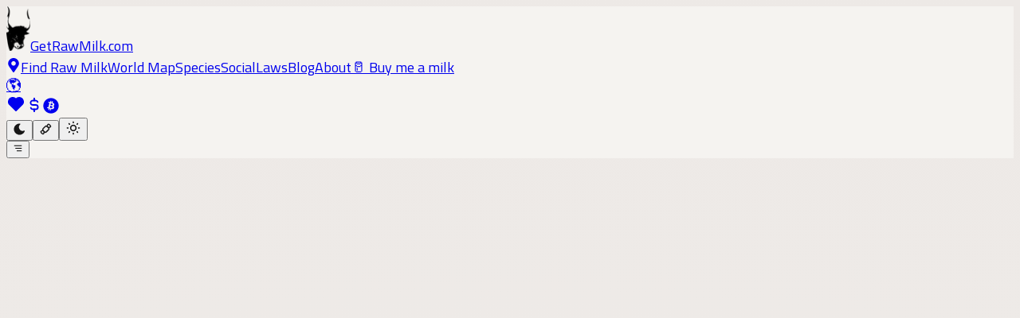

--- FILE ---
content_type: text/html; charset=utf-8
request_url: https://getrawmilk.com/browse/UK/England/Alpraham
body_size: 55084
content:
<!DOCTYPE html><html lang="en"><head><meta charSet="utf-8"/><meta name="viewport" content="width=device-width, initial-scale=1"/><link rel="stylesheet" href="/_next/static/chunks/c1220c590994d49b.css" data-precedence="next"/><link rel="stylesheet" href="/_next/static/chunks/44e80a995459c3da.css" data-precedence="next"/><link rel="stylesheet" href="/_next/static/chunks/cb39fbd6c10d4854.css" data-precedence="next"/><link rel="preload" as="script" fetchPriority="low" href="/_next/static/chunks/d975d2c0450e20ec.js"/><script src="/_next/static/chunks/cfe3f14191dca7d0.js" async=""></script><script src="/_next/static/chunks/9c5500e6724f3bae.js" async=""></script><script src="/_next/static/chunks/9af78cfeb30fc203.js" async=""></script><script src="/_next/static/chunks/797fcb0710da3be2.js" async=""></script><script src="/_next/static/chunks/turbopack-73dd9ba529e901c9.js" async=""></script><script src="/_next/static/chunks/3845821e6ed69062.js" async=""></script><script src="/_next/static/chunks/ce53296bf184d9bd.js" async=""></script><script src="/_next/static/chunks/613e24520dbd58bc.js" async=""></script><script src="/_next/static/chunks/3bd37bd19b66b211.js" async=""></script><script src="/_next/static/chunks/f1b3c3b9aaa09aff.js" async=""></script><script src="/_next/static/chunks/7c209f53e05797ba.js" async=""></script><script src="/_next/static/chunks/f760259f359bc32f.js" async=""></script><script src="/_next/static/chunks/38a8dbe2c5c26331.js" async=""></script><script src="/_next/static/chunks/173589aeb0789423.js" async=""></script><script src="/_next/static/chunks/34bc53d6a412e7c4.js" async=""></script><script src="/_next/static/chunks/6ae39d45be28adc4.js" async=""></script><script src="/_next/static/chunks/21e403f2d75992be.js" async=""></script><script src="/_next/static/chunks/2f6f122ef0c030d0.js" async=""></script><script src="/_next/static/chunks/328e29e57c19ad18.js" async=""></script><link rel="preload" href="/js/script.tagged-events.js" as="script"/><link rel="icon" href="/favicon.ico" sizes="any"/><meta name="googlebot" content="index, follow, max-snippet:-1, max-image-preview:large, max-video-preview:-1"/><meta name="bingbot" content="index, follow, max-snippet:-1, max-image-preview:large, max-video-preview:-1"/><meta name="fediverse:creator" content="@getrawmilk@mastodon.social"/><meta name="yandex-verification" content="b2731b5c8d44cdbe"/><meta name="next-size-adjust" content=""/><meta name="theme-color" content="#101828"/><title>Raw Milk in Alpraham, England | Local Farms &amp; Retailers</title><meta name="description" content="Find raw milk farms, retailers, and drop locations in Alpraham, England, UK. Browse local unpasteurized milk sources with detailed listings."/><link rel="author" href="https://getrawmilk.com"/><meta name="author" content="Get Raw Milk"/><meta name="keywords" content="raw milk Alpraham,unpasteurized milk Alpraham,raw dairy Alpraham,farm fresh milk Alpraham,raw milk farms Alpraham England,where to buy raw milk Alpraham"/><meta name="creator" content="Get Raw Milk"/><meta name="publisher" content="Get Raw Milk"/><meta name="robots" content="index, follow"/><meta name="googlebot" content="index, follow, max-video-preview:-1, max-image-preview:large, max-snippet:-1"/><meta name="application/ld+json" content="{&quot;@context&quot;:&quot;https://schema.org&quot;,&quot;@type&quot;:&quot;CollectionPage&quot;,&quot;name&quot;:&quot;Raw Milk Sources in Alpraham, England&quot;,&quot;description&quot;:&quot;Local raw milk farms and retailers in Alpraham&quot;,&quot;url&quot;:&quot;https://getrawmilk.com/browse/UK/England/Alpraham&quot;,&quot;breadcrumb&quot;:{&quot;@type&quot;:&quot;BreadcrumbList&quot;,&quot;itemListElement&quot;:[{&quot;@type&quot;:&quot;ListItem&quot;,&quot;position&quot;:1,&quot;name&quot;:&quot;Home&quot;,&quot;item&quot;:&quot;https://getrawmilk.com&quot;},{&quot;@type&quot;:&quot;ListItem&quot;,&quot;position&quot;:2,&quot;name&quot;:&quot;Browse Directory&quot;,&quot;item&quot;:&quot;https://getrawmilk.com/browse&quot;},{&quot;@type&quot;:&quot;ListItem&quot;,&quot;position&quot;:3,&quot;name&quot;:&quot;UK&quot;,&quot;item&quot;:&quot;https://getrawmilk.com/browse/UK&quot;},{&quot;@type&quot;:&quot;ListItem&quot;,&quot;position&quot;:4,&quot;name&quot;:&quot;England&quot;,&quot;item&quot;:&quot;https://getrawmilk.com/browse/UK/England&quot;},{&quot;@type&quot;:&quot;ListItem&quot;,&quot;position&quot;:5,&quot;name&quot;:&quot;Alpraham&quot;,&quot;item&quot;:&quot;https://getrawmilk.com/browse/UK/England/Alpraham&quot;}]}}"/><link rel="canonical" href="https://getrawmilk.com/browse/UK/England/Alpraham"/><meta property="og:title" content="Raw Milk in Alpraham, England | Local Farms &amp; Retailers"/><meta property="og:description" content="Find raw milk farms, retailers, and drop locations in Alpraham, England, UK. Browse local unpasteurized milk sources with detailed listings."/><meta property="og:url" content="https://getrawmilk.com/browse/UK/England/Alpraham"/><meta property="og:site_name" content="Get Raw Milk"/><meta property="og:image" content="https://getrawmilk.com/img/get-raw-milk-meta.jpg"/><meta property="og:type" content="website"/><meta name="twitter:card" content="summary_large_image"/><meta name="twitter:title" content="Raw Milk in Alpraham, England | Local Farms &amp; Retailers"/><meta name="twitter:description" content="Find raw milk farms, retailers, and drop locations in Alpraham, England, UK. Browse local unpasteurized milk sources with detailed listings."/><meta name="twitter:image" content="https://getrawmilk.com/img/get-raw-milk-meta.jpg"/><link rel="icon" href="/favicon.ico?favicon.c86cdab8.ico" sizes="150x150" type="image/x-icon"/><link rel="icon" href="/favicon.ico"/><script src="/_next/static/chunks/a6dad97d9634a72d.js" noModule=""></script></head><body class="[object Object] antialiased bg-background"><div hidden=""><!--$--><!--/$--></div><script>((a,b,c,d,e,f,g,h)=>{let i=document.documentElement,j=["light","dark"];function k(b){var c;(Array.isArray(a)?a:[a]).forEach(a=>{let c="class"===a,d=c&&f?e.map(a=>f[a]||a):e;c?(i.classList.remove(...d),i.classList.add(b)):i.setAttribute(a,b)}),c=b,h&&j.includes(c)&&(i.style.colorScheme=c)}if(d)k(d);else try{let a=localStorage.getItem(b)||c,d=g&&"system"===a?window.matchMedia("(prefers-color-scheme: dark)").matches?"dark":"light":a;k(d)}catch(a){}})("data-theme","theme","system",null,["light","dark"],null,true,true)</script><nav class="h-12 sm:h-13 md:h-14"><div class="w-full m-auto px-2 md:px-4 py-2 fixed z-900 theme-background"><div class="w-full flex flex-row items-center justify-between"><div class="flex flex-row items-center justify-between"><a title="Home" class="" href="/"><img alt="Get Raw Milk" loading="lazy" width="30" height="56" decoding="async" data-nimg="1" class="dark:invert jungle:invert bucking absolute top-1 left-1 md:top-2 md:left-3" style="color:transparent" srcSet="/_next/image?url=%2Faurochs-stamp-black.png&amp;w=32&amp;q=75 1x, /_next/image?url=%2Faurochs-stamp-black.png&amp;w=64&amp;q=75 2x" src="/_next/image?url=%2Faurochs-stamp-black.png&amp;w=64&amp;q=75"/><span class="header-font text-2xl sm:text-3xl md:text-4xl ml-9">GetRawMilk.com</span></a></div><div class="hidden xl:flex flex-row items-center justify-center gap-4"><a class="header-font font-bold flex flex-row items-center justify-center" href="/search"><svg stroke="currentColor" fill="currentColor" stroke-width="0" viewBox="0 0 384 512" class="text-lime-600 dark:text-green-300 jungle:text-green-300 mr-1" height="1em" width="1em" xmlns="http://www.w3.org/2000/svg"><path d="M172.268 501.67C26.97 291.031 0 269.413 0 192 0 85.961 85.961 0 192 0s192 85.961 192 192c0 77.413-26.97 99.031-172.268 309.67-9.535 13.774-29.93 13.773-39.464 0zM192 272c44.183 0 80-35.817 80-80s-35.817-80-80-80-80 35.817-80 80 35.817 80 80 80z"></path></svg>Find Raw Milk</a><a class="header-font font-bold" href="/map">World Map</a><a class="header-font font-bold" href="/species">Species</a><a class="header-font font-bold" href="/social">Social</a><a class="header-font font-bold" href="/raw-milk-laws">Laws</a><a class="header-font font-bold" href="/content">Blog</a><a class="header-font font-bold" href="/about">About</a><a class="header-font font-bold" href="/tip">🥛 Buy me a milk</a></div><div class="flex flex-row items-center justify-end gap-0.5"><div class="flex flex-row items-center gap-1"><a class="flex flex-row items-center justify-center mr-0.5" href="/globe"><div class="text-base mt-0.5">🌎</div></a><a aria-label="Support this project" title="Support this project" class="mr-1 flex flex-row items-center justify-center" href="/tip"><svg stroke="currentColor" fill="currentColor" stroke-width="0" viewBox="0 0 24 24" class="-mr-1 text-red-500 dark:text-red-300 jungle:text-red-300" height="24" width="24" xmlns="http://www.w3.org/2000/svg"><path d="M6.979 3.074a6 6 0 0 1 4.988 1.425l.037 .033l.034 -.03a6 6 0 0 1 4.733 -1.44l.246 .036a6 6 0 0 1 3.364 10.008l-.18 .185l-.048 .041l-7.45 7.379a1 1 0 0 1 -1.313 .082l-.094 -.082l-7.493 -7.422a6 6 0 0 1 3.176 -10.215z"></path></svg><svg stroke="currentColor" fill="none" stroke-width="2" viewBox="0 0 24 24" stroke-linecap="round" stroke-linejoin="round" class="-mr-0.5 text-green-600 dark:text-green-300 jungle:text-green-300" height="22" width="22" xmlns="http://www.w3.org/2000/svg"><path d="M16.7 8a3 3 0 0 0 -2.7 -2h-4a3 3 0 0 0 0 6h4a3 3 0 0 1 0 6h-4a3 3 0 0 1 -2.7 -2"></path><path d="M12 3v3m0 12v3"></path></svg><svg stroke="currentColor" fill="currentColor" stroke-width="0" viewBox="0 0 512 512" class="-mr-0.5 text-orange-600 dark:text-orange-300 jungle:text-orange-300" height="20" width="20" xmlns="http://www.w3.org/2000/svg"><path d="M504 256c0 136.967-111.033 248-248 248S8 392.967 8 256 119.033 8 256 8s248 111.033 248 248zm-141.651-35.33c4.937-32.999-20.191-50.739-54.55-62.573l11.146-44.702-27.213-6.781-10.851 43.524c-7.154-1.783-14.502-3.464-21.803-5.13l10.929-43.81-27.198-6.781-11.153 44.686c-5.922-1.349-11.735-2.682-17.377-4.084l.031-.14-37.53-9.37-7.239 29.062s20.191 4.627 19.765 4.913c11.022 2.751 13.014 10.044 12.68 15.825l-12.696 50.925c.76.194 1.744.473 2.829.907-.907-.225-1.876-.473-2.876-.713l-17.796 71.338c-1.349 3.348-4.767 8.37-12.471 6.464.271.395-19.78-4.937-19.78-4.937l-13.51 31.147 35.414 8.827c6.588 1.651 13.045 3.379 19.4 5.006l-11.262 45.213 27.182 6.781 11.153-44.733a1038.209 1038.209 0 0 0 21.687 5.627l-11.115 44.523 27.213 6.781 11.262-45.128c46.404 8.781 81.299 5.239 95.986-36.727 11.836-33.79-.589-53.281-25.004-65.991 17.78-4.098 31.174-15.792 34.747-39.949zm-62.177 87.179c-8.41 33.79-65.308 15.523-83.755 10.943l14.944-59.899c18.446 4.603 77.6 13.717 68.811 48.956zm8.417-87.667c-7.673 30.736-55.031 15.12-70.393 11.292l13.548-54.327c15.363 3.828 64.836 10.973 56.845 43.035z"></path></svg></a></div><div class="hidden sm:block"><div class="flex flex-row m-0"><button value="dark" class="rounded-md rounded-r-none bg-(--background) py-1 px-2 border border-slate-200 dark:border-slate-800 jungle:border-[#333333] text-center text-lg text-white transition-all shadow-md hover:shadow-lg focus:bg-slate-100 focus:dark:bg-slate-700 focus:jungle:bg-slate-700 focus:shadow-none active:bg-slate-100 active:dark:bg-slate-700 active:jungle:bg-[#111111] hover:bg-slate-200 hover:dark:bg-slate-700 hover:jungle:bg-[#111111] active:shadow-none disabled:pointer-events-none disabled:opacity-50 disabled:shadow-none cursor-pointer" type="button" aria-label="Dark mode" title="dark mode"><svg stroke="currentColor" fill="currentColor" stroke-width="0" viewBox="0 0 24 24" class="theme-text-color pointer-events-none" height="17" width="17" xmlns="http://www.w3.org/2000/svg"><path d="M12 1.992a10 10 0 1 0 9.236 13.838c.341 -.82 -.476 -1.644 -1.298 -1.31a6.5 6.5 0 0 1 -6.864 -10.787l.077 -.08c.551 -.63 .113 -1.653 -.758 -1.653h-.266l-.068 -.006l-.06 -.002z"></path></svg></button><button value="jungle" class="rounded-none bg-(--background) py-1 px-2 border border-slate-200 dark:border-slate-800 jungle:border-[#333333] text-center text-lg text-white transition-all shadow-md hover:shadow-lg focus:bg-slate-100 focus:dark:bg-slate-700 focus:jungle:bg-slate-700 focus:shadow-none active:bg-slate-100 active:dark:bg-slate-700 active:jungle:bg-[#111111] hover:bg-slate-200 hover:dark:bg-slate-700 hover:jungle:bg-[#111111] active:shadow-none disabled:pointer-events-none disabled:opacity-50 disabled:shadow-none cursor-pointer" type="button" aria-label="Choco mode" title="choco mode"><svg stroke="currentColor" fill="none" stroke-width="2" viewBox="0 0 24 24" stroke-linecap="round" stroke-linejoin="round" class="theme-text-color pointer-events-none" height="17" width="17" xmlns="http://www.w3.org/2000/svg"><path d="M7.05 11.293l4.243 -4.243a2 2 0 0 1 2.828 0l2.829 2.83a2 2 0 0 1 0 2.828l-4.243 4.243a2 2 0 0 1 -2.828 0l-2.829 -2.831a2 2 0 0 1 0 -2.828z"></path><path d="M16.243 9.172l3.086 -.772a1.5 1.5 0 0 0 .697 -2.516l-2.216 -2.217a1.5 1.5 0 0 0 -2.44 .47l-1.248 2.913"></path><path d="M9.172 16.243l-.772 3.086a1.5 1.5 0 0 1 -2.516 .697l-2.217 -2.216a1.5 1.5 0 0 1 .47 -2.44l2.913 -1.248"></path></svg></button><button value="light" class="rounded-md rounded-l-none bg-(--background) py-1 px-2 border border-slate-200 dark:border-slate-800 jungle:border-[#333333] text-center text-lg text-white transition-all shadow-md hover:shadow-lg focus:bg-slate-100 focus:dark:bg-slate-700 focus:jungle:bg-slate-700 focus:shadow-none active:bg-slate-100 active:dark:bg-slate-700 active:jungle:bg-[#111111] hover:bg-slate-200 hover:dark:bg-slate-700 hover:jungle:bg-[#111111] active:shadow-none disabled:pointer-events-none disabled:opacity-50 disabled:shadow-none cursor-pointer" type="button" aria-label="Light mode" title="light mode"><svg stroke="currentColor" fill="none" stroke-width="2" viewBox="0 0 24 24" stroke-linecap="round" stroke-linejoin="round" class="theme-text-color pointer-events-none" height="20" width="20" xmlns="http://www.w3.org/2000/svg"><path d="M12 12m-4 0a4 4 0 1 0 8 0a4 4 0 1 0 -8 0"></path><path d="M3 12h1m8 -9v1m8 8h1m-9 8v1m-6.4 -15.4l.7 .7m12.1 -.7l-.7 .7m0 11.4l.7 .7m-12.1 -.7l-.7 .7"></path></svg></button></div></div><button class="w-fit rounded-md rounded-l-none bg-(--background) py-1 px-2 border border-slate-200 dark:border-slate-800 jungle:border-[#333333] text-center text-lg text-white transition-all shadow-md hover:shadow-lg focus:bg-slate-100 focus:dark:bg-slate-700 focus:jungle:bg-[#222222] focus:shadow-none active:bg-slate-100 active:dark:bg-slate-700 active:jungle:bg-[#222222] hover:bg-slate-200 hover:dark:bg-slate-700 hover:jungle:bg-[#222222] active:shadow-none disabled:pointer-events-none disabled:opacity-50 disabled:shadow-none cursor-pointer" type="button" value="menu" title="menu"><svg stroke="currentColor" fill="none" stroke-width="2" viewBox="0 0 24 24" stroke-linecap="round" stroke-linejoin="round" class="text-gray-500 dark:text-white jungle:text-white mr-0.5 pointer-events-none" height="1em" width="1em" xmlns="http://www.w3.org/2000/svg"><path d="M4 6h16"></path><path d="M7 12h13"></path><path d="M10 18h10"></path></svg></button></div></div></div><span hidden="" style="position:fixed;top:1px;left:1px;width:1px;height:0;padding:0;margin:-1px;overflow:hidden;clip:rect(0, 0, 0, 0);white-space:nowrap;border-width:0;display:none"></span></nav><div class="min-h-screen"><div class="m-auto"><div><div class="grm-leaflet-container"><!--$--><div class=""></div><!--/$--></div><main class="max-w-3xl m-auto flex flex-col items-start sm:items-start mt-4 mb-20 px-4"><div class="w-full max-w-3xl mt-4 mb-40"><h1 class="text-2xl md:text-3xl text-center mb-4">Raw milk in <!-- -->Alpraham<!-- -->, <!-- -->England<!-- -->, <!-- -->UK</h1><p class="text-center mb-8">1<!-- --> raw milk listings found in <!-- -->Alpraham<!-- -->, <!-- -->England<!-- -->, The United Kingdom</p><nav class="w-fit mx-auto flex flex-row items-center mb-20 gap-4" aria-label="Page actions"><span class="cursor-pointer"><div class="flex flex-row justify-center items-center gap-1 cursor-pointer"><div class="flex flex-row justify-center items-center"><svg stroke="currentColor" fill="none" stroke-width="2" viewBox="0 0 24 24" stroke-linecap="round" stroke-linejoin="round" class="text-(--theme-accent-prominent)" height="20" width="20" xmlns="http://www.w3.org/2000/svg"><path d="M13 4v4c-6.575 1.028 -9.02 6.788 -10 12c-.037 .206 5.384 -5.962 10 -6v4l8 -7l-8 -7z"></path></svg></div><div>Share</div></div></span><span class="cursor-pointer"><div class="flex flex-row justify-center items-center gap-1 cursor-pointer"><div class="flex flex-row justify-center items-center"><svg stroke="currentColor" fill="none" stroke-width="2" viewBox="0 0 24 24" stroke-linecap="round" stroke-linejoin="round" class="text-(--theme-accent-prominent)" height="20" width="20" xmlns="http://www.w3.org/2000/svg"><path d="M9 15l6 -6"></path><path d="M11 6l.463 -.536a5 5 0 0 1 7.071 7.072l-.534 .464"></path><path d="M13 18l-.397 .534a5.068 5.068 0 0 1 -7.127 0a4.972 4.972 0 0 1 0 -7.071l.524 -.463"></path></svg></div><div>Copy Link</div></div></span><a title="Skip to listings" href="#list"><div class="flex flex-row justify-center items-center gap-1 cursor-pointer"><svg stroke="currentColor" fill="none" stroke-width="2" viewBox="0 0 24 24" stroke-linecap="round" stroke-linejoin="round" class="text-(--theme-accent-prominent)" height="20" width="20" xmlns="http://www.w3.org/2000/svg"><path d="M9 6l11 0"></path><path d="M9 12l11 0"></path><path d="M9 18l11 0"></path><path d="M5 6l0 .01"></path><path d="M5 12l0 .01"></path><path d="M5 18l0 .01"></path></svg><div>View List</div></div></a></nav><div class="mb-10"><div class="w-full mx-auto center"><div class="w-fit mx-auto flex flex-row items-center justify-center gap-2"><div class="w-20 sm:w-30"><img alt="tip jar" loading="lazy" width="249" height="400" decoding="async" data-nimg="1" style="color:transparent" srcSet="/_next/image?url=%2Fimg%2Fobjects%2Fraw-milk-can-tip-jar.png&amp;w=256&amp;q=75 1x, /_next/image?url=%2Fimg%2Fobjects%2Fraw-milk-can-tip-jar.png&amp;w=640&amp;q=75 2x" src="/_next/image?url=%2Fimg%2Fobjects%2Fraw-milk-can-tip-jar.png&amp;w=640&amp;q=75"/></div><div class="w-full flex flex-col gap-0"><p class="w-fit text-base sm:text-lg mb-0">GetRawMilk.com is crowdsourced.</p><p class="w-fit text-base sm:text-lg mb-0">Free, no paywalls or subscriptions.</p><p class="w-fit text-base sm:text-lg mb-0 border-b-2 border-(--theme-accent-prominent)">Keep this project going and growing.</p><div class="flex flex-row items-start justify-start gap-2 mt-1"><a class="px-1 py-0.5 font-medium my-0 undefined" title="Submit a listing" href="/submit"><div class="flex flex-col justify-center items-center"><div class="text-sm sm:text-lg leading-tight border-b-2 border-(--theme-accent-prominent)">Submit a listing</div><div class="flex flex-row justify-center items-center"><svg stroke="currentColor" fill="none" stroke-width="2" viewBox="0 0 24 24" stroke-linecap="round" stroke-linejoin="round" class="text-(--theme-accent-prominent)" height="26" width="26" xmlns="http://www.w3.org/2000/svg"><path d="M12 5l0 14"></path><path d="M5 12l14 0"></path></svg></div></div></a><a class="px-1 py-0.5 font-medium my-0 undefined" title="Contribute to the project" href="/tip"><div class="flex flex-col justify-center items-center"><div class="text-sm sm:text-lg leading-tight border-b-2 border-(--theme-accent-prominent)">Buy me a milk</div><div class="flex flex-row justify-center items-center gap-1"><svg stroke="currentColor" fill="currentColor" stroke-width="0" viewBox="0 0 640 512" class="text-green-600 dark:text-green-300 jungle:text-green-300" height="28" width="28" xmlns="http://www.w3.org/2000/svg"><path d="M116.9 158.5c-7.5 8.9-19.5 15.9-31.5 14.9-1.5-12 4.4-24.8 11.3-32.6 7.5-9.1 20.6-15.6 31.3-16.1 1.2 12.4-3.7 24.7-11.1 33.8m10.9 17.2c-17.4-1-32.3 9.9-40.5 9.9-8.4 0-21-9.4-34.8-9.1-17.9.3-34.5 10.4-43.6 26.5-18.8 32.3-4.9 80 13.3 106.3 8.9 13 19.5 27.3 33.5 26.8 13.3-.5 18.5-8.6 34.5-8.6 16.1 0 20.8 8.6 34.8 8.4 14.5-.3 23.6-13 32.5-26 10.1-14.8 14.3-29.1 14.5-29.9-.3-.3-28-10.9-28.3-42.9-.3-26.8 21.9-39.5 22.9-40.3-12.5-18.6-32-20.6-38.8-21.1m100.4-36.2v194.9h30.3v-66.6h41.9c38.3 0 65.1-26.3 65.1-64.3s-26.4-64-64.1-64h-73.2zm30.3 25.5h34.9c26.3 0 41.3 14 41.3 38.6s-15 38.8-41.4 38.8h-34.8V165zm162.2 170.9c19 0 36.6-9.6 44.6-24.9h.6v23.4h28v-97c0-28.1-22.5-46.3-57.1-46.3-32.1 0-55.9 18.4-56.8 43.6h27.3c2.3-12 13.4-19.9 28.6-19.9 18.5 0 28.9 8.6 28.9 24.5v10.8l-37.8 2.3c-35.1 2.1-54.1 16.5-54.1 41.5.1 25.2 19.7 42 47.8 42zm8.2-23.1c-16.1 0-26.4-7.8-26.4-19.6 0-12.3 9.9-19.4 28.8-20.5l33.6-2.1v11c0 18.2-15.5 31.2-36 31.2zm102.5 74.6c29.5 0 43.4-11.3 55.5-45.4L640 193h-30.8l-35.6 115.1h-.6L537.4 193h-31.6L557 334.9l-2.8 8.6c-4.6 14.6-12.1 20.3-25.5 20.3-2.4 0-7-.3-8.9-.5v23.4c1.8.4 9.3.7 11.6.7z"></path></svg><svg stroke="currentColor" fill="currentColor" stroke-width="0" viewBox="0 0 640 512" class="text-green-600 dark:text-green-300 jungle:text-green-300" height="28" width="28" xmlns="http://www.w3.org/2000/svg"><path d="M105.72,215v41.25h57.1a49.66,49.66,0,0,1-21.14,32.6c-9.54,6.55-21.72,10.28-36,10.28-27.6,0-50.93-18.91-59.3-44.22a65.61,65.61,0,0,1,0-41l0,0c8.37-25.46,31.7-44.37,59.3-44.37a56.43,56.43,0,0,1,40.51,16.08L176.47,155a101.24,101.24,0,0,0-70.75-27.84,105.55,105.55,0,0,0-94.38,59.11,107.64,107.64,0,0,0,0,96.18v.15a105.41,105.41,0,0,0,94.38,59c28.47,0,52.55-9.53,70-25.91,20-18.61,31.41-46.15,31.41-78.91A133.76,133.76,0,0,0,205.38,215Zm389.41-4c-10.13-9.38-23.93-14.14-41.39-14.14-22.46,0-39.34,8.34-50.5,24.86l20.85,13.26q11.45-17,31.26-17a34.05,34.05,0,0,1,22.75,8.79A28.14,28.14,0,0,1,487.79,248v5.51c-9.1-5.07-20.55-7.75-34.64-7.75-16.44,0-29.65,3.88-39.49,11.77s-14.82,18.31-14.82,31.56a39.74,39.74,0,0,0,13.94,31.27c9.25,8.34,21,12.51,34.79,12.51,16.29,0,29.21-7.3,39-21.89h1v17.72h22.61V250C510.25,233.45,505.26,220.34,495.13,211ZM475.9,300.3a37.32,37.32,0,0,1-26.57,11.16A28.61,28.61,0,0,1,431,305.21a19.41,19.41,0,0,1-7.77-15.63c0-7,3.22-12.81,9.54-17.42s14.53-7,24.07-7C470,265,480.3,268,487.64,273.94,487.64,284.07,483.68,292.85,475.9,300.3Zm-93.65-142A55.71,55.71,0,0,0,341.74,142H279.07V328.74H302.7V253.1h39c16,0,29.5-5.36,40.51-15.93.88-.89,1.76-1.79,2.65-2.68A54.45,54.45,0,0,0,382.25,158.26Zm-16.58,62.23a30.65,30.65,0,0,1-23.34,9.68H302.7V165h39.63a32,32,0,0,1,22.6,9.23A33.18,33.18,0,0,1,365.67,220.49ZM614.31,201,577.77,292.7h-.45L539.9,201H514.21L566,320.55l-29.35,64.32H561L640,201Z"></path></svg><svg stroke="currentColor" fill="none" stroke-width="2" viewBox="0 0 24 24" stroke-linecap="round" stroke-linejoin="round" class="text-green-600 dark:text-green-300 jungle:text-green-300" height="24" width="24" xmlns="http://www.w3.org/2000/svg"><path d="M3 5m0 3a3 3 0 0 1 3 -3h12a3 3 0 0 1 3 3v8a3 3 0 0 1 -3 3h-12a3 3 0 0 1 -3 -3z"></path><path d="M3 10l18 0"></path><path d="M7 15l.01 0"></path><path d="M11 15l2 0"></path></svg><svg stroke="currentColor" fill="currentColor" stroke-width="0" viewBox="0 0 512 512" class="text-orange-600 dark:text-orange-300 jungle:text-orange-300" height="20" width="20" xmlns="http://www.w3.org/2000/svg"><path d="M504 256c0 136.967-111.033 248-248 248S8 392.967 8 256 119.033 8 256 8s248 111.033 248 248zm-141.651-35.33c4.937-32.999-20.191-50.739-54.55-62.573l11.146-44.702-27.213-6.781-10.851 43.524c-7.154-1.783-14.502-3.464-21.803-5.13l10.929-43.81-27.198-6.781-11.153 44.686c-5.922-1.349-11.735-2.682-17.377-4.084l.031-.14-37.53-9.37-7.239 29.062s20.191 4.627 19.765 4.913c11.022 2.751 13.014 10.044 12.68 15.825l-12.696 50.925c.76.194 1.744.473 2.829.907-.907-.225-1.876-.473-2.876-.713l-17.796 71.338c-1.349 3.348-4.767 8.37-12.471 6.464.271.395-19.78-4.937-19.78-4.937l-13.51 31.147 35.414 8.827c6.588 1.651 13.045 3.379 19.4 5.006l-11.262 45.213 27.182 6.781 11.153-44.733a1038.209 1038.209 0 0 0 21.687 5.627l-11.115 44.523 27.213 6.781 11.262-45.128c46.404 8.781 81.299 5.239 95.986-36.727 11.836-33.79-.589-53.281-25.004-65.991 17.78-4.098 31.174-15.792 34.747-39.949zm-62.177 87.179c-8.41 33.79-65.308 15.523-83.755 10.943l14.944-59.899c18.446 4.603 77.6 13.717 68.811 48.956zm8.417-87.667c-7.673 30.736-55.031 15.12-70.393 11.292l13.548-54.327c15.363 3.828 64.836 10.973 56.845 43.035z"></path></svg></div></div></a></div></div></div></div></div><div class="w-full max-w-sm mx-auto mt-4 mb-10 px-4"><h2 class="text-xl md:text-2xl mb-4">Support the Raw Milk Movement</h2><p class="text-base mb-2">Help me connect people with raw milk sources while keeping this map forever free.</p><p class="text-sm text-(--theme-accent-muted) mb-4">Every contribution helps maintain and expand the database to make our movement stronger.</p><div class="w-full mx-auto max-w-sm"><h2 class="text-lg font-semibold mb-4">Select a payment amount</h2><div aria-label="payment amount" class="grid grid-cols-2 gap-2 mb-4 my-4" id="headlessui-radiogroup-_R_2imav5ubsnpfhlb_" role="radiogroup"><div data-headlessui-state=""><span class="group relative flex cursor-pointer rounded-lg py-2 px-2 shadow-md transition focus:outline-none bg-(--background) dark:bg-(--theme-accent-prominent)/10 jungle:bg-(--theme-accent-prominent)/10 hover:bg-(--background)/30 dark:hover:bg-(--theme-accent-prominent)/20 jungle:hover:bg-(--theme-accent-prominent)/20 data-focus:outline-1 data-focus:outline-(--theme-accent-prominent) data-checked:bg-(--background)/30 dark:data-checked:bg-(--theme-accent-prominent)/20 jungle:data-checked:bg-(--theme-accent-prominent)/20" id="headlessui-control-_R_3aimav5ubsnpfhlb_" role="radio" aria-checked="false" tabindex="-1" data-headlessui-state=""><div class="flex w-full items-center justify-start"><svg stroke="currentColor" fill="currentColor" stroke-width="0" viewBox="0 0 24 24" class="text-(--theme-accent-prominent) opacity-0 hidden transition group-data-checked:opacity-100 group-data-checked:block mr-2" data-checked="false" height="20" width="20" xmlns="http://www.w3.org/2000/svg"><path d="M17 3.34a10 10 0 1 1 -14.995 8.984l-.005 -.324l.005 -.324a10 10 0 0 1 14.995 -8.336zm-1.293 5.953a1 1 0 0 0 -1.32 -.083l-.094 .083l-3.293 3.292l-1.293 -1.292l-.094 -.083a1 1 0 0 0 -1.403 1.403l.083 .094l2 2l.094 .083a1 1 0 0 0 1.226 0l.094 -.083l4 -4l.083 -.094a1 1 0 0 0 -.083 -1.32z"></path></svg><svg stroke="currentColor" fill="none" stroke-width="2" viewBox="0 0 24 24" stroke-linecap="round" stroke-linejoin="round" class="text-(--theme-accent-muted) opacity-100 block transition group-data-checked:opacity-0 group-data-checked:hidden mr-2" data-checked="false" height="20" width="20" xmlns="http://www.w3.org/2000/svg"><path d="M12 12m-9 0a9 9 0 1 0 18 0a9 9 0 1 0 -18 0"></path></svg><div class="text-sm/6"><div class="text-2xl font-semibold">$<!-- -->5</div></div></div></span><span hidden="" style="position:fixed;top:1px;left:1px;width:1px;height:0;padding:0;margin:-1px;overflow:hidden;clip:rect(0, 0, 0, 0);white-space:nowrap;border-width:0;display:none"></span></div><div data-headlessui-state=""><span class="group relative flex cursor-pointer rounded-lg py-2 px-2 shadow-md transition focus:outline-none bg-(--background) dark:bg-(--theme-accent-prominent)/10 jungle:bg-(--theme-accent-prominent)/10 hover:bg-(--background)/30 dark:hover:bg-(--theme-accent-prominent)/20 jungle:hover:bg-(--theme-accent-prominent)/20 data-focus:outline-1 data-focus:outline-(--theme-accent-prominent) data-checked:bg-(--background)/30 dark:data-checked:bg-(--theme-accent-prominent)/20 jungle:data-checked:bg-(--theme-accent-prominent)/20" id="headlessui-control-_R_5aimav5ubsnpfhlb_" role="radio" aria-checked="false" tabindex="-1" data-headlessui-state=""><div class="flex w-full items-center justify-start"><svg stroke="currentColor" fill="currentColor" stroke-width="0" viewBox="0 0 24 24" class="text-(--theme-accent-prominent) opacity-0 hidden transition group-data-checked:opacity-100 group-data-checked:block mr-2" data-checked="false" height="20" width="20" xmlns="http://www.w3.org/2000/svg"><path d="M17 3.34a10 10 0 1 1 -14.995 8.984l-.005 -.324l.005 -.324a10 10 0 0 1 14.995 -8.336zm-1.293 5.953a1 1 0 0 0 -1.32 -.083l-.094 .083l-3.293 3.292l-1.293 -1.292l-.094 -.083a1 1 0 0 0 -1.403 1.403l.083 .094l2 2l.094 .083a1 1 0 0 0 1.226 0l.094 -.083l4 -4l.083 -.094a1 1 0 0 0 -.083 -1.32z"></path></svg><svg stroke="currentColor" fill="none" stroke-width="2" viewBox="0 0 24 24" stroke-linecap="round" stroke-linejoin="round" class="text-(--theme-accent-muted) opacity-100 block transition group-data-checked:opacity-0 group-data-checked:hidden mr-2" data-checked="false" height="20" width="20" xmlns="http://www.w3.org/2000/svg"><path d="M12 12m-9 0a9 9 0 1 0 18 0a9 9 0 1 0 -18 0"></path></svg><div class="text-sm/6"><div class="text-2xl font-semibold">$<!-- -->25</div></div></div></span><span hidden="" style="position:fixed;top:1px;left:1px;width:1px;height:0;padding:0;margin:-1px;overflow:hidden;clip:rect(0, 0, 0, 0);white-space:nowrap;border-width:0;display:none"></span></div><div data-headlessui-state=""><span class="group relative flex cursor-pointer rounded-lg py-2 px-2 shadow-md transition focus:outline-none bg-(--background) dark:bg-(--theme-accent-prominent)/10 jungle:bg-(--theme-accent-prominent)/10 hover:bg-(--background)/30 dark:hover:bg-(--theme-accent-prominent)/20 jungle:hover:bg-(--theme-accent-prominent)/20 data-focus:outline-1 data-focus:outline-(--theme-accent-prominent) data-checked:bg-(--background)/30 dark:data-checked:bg-(--theme-accent-prominent)/20 jungle:data-checked:bg-(--theme-accent-prominent)/20" id="headlessui-control-_R_7aimav5ubsnpfhlb_" role="radio" aria-checked="false" tabindex="-1" data-headlessui-state=""><div class="flex w-full items-center justify-start"><svg stroke="currentColor" fill="currentColor" stroke-width="0" viewBox="0 0 24 24" class="text-(--theme-accent-prominent) opacity-0 hidden transition group-data-checked:opacity-100 group-data-checked:block mr-2" data-checked="false" height="20" width="20" xmlns="http://www.w3.org/2000/svg"><path d="M17 3.34a10 10 0 1 1 -14.995 8.984l-.005 -.324l.005 -.324a10 10 0 0 1 14.995 -8.336zm-1.293 5.953a1 1 0 0 0 -1.32 -.083l-.094 .083l-3.293 3.292l-1.293 -1.292l-.094 -.083a1 1 0 0 0 -1.403 1.403l.083 .094l2 2l.094 .083a1 1 0 0 0 1.226 0l.094 -.083l4 -4l.083 -.094a1 1 0 0 0 -.083 -1.32z"></path></svg><svg stroke="currentColor" fill="none" stroke-width="2" viewBox="0 0 24 24" stroke-linecap="round" stroke-linejoin="round" class="text-(--theme-accent-muted) opacity-100 block transition group-data-checked:opacity-0 group-data-checked:hidden mr-2" data-checked="false" height="20" width="20" xmlns="http://www.w3.org/2000/svg"><path d="M12 12m-9 0a9 9 0 1 0 18 0a9 9 0 1 0 -18 0"></path></svg><div class="text-sm/6"><div class="text-2xl font-semibold">$<!-- -->50</div></div></div></span><span hidden="" style="position:fixed;top:1px;left:1px;width:1px;height:0;padding:0;margin:-1px;overflow:hidden;clip:rect(0, 0, 0, 0);white-space:nowrap;border-width:0;display:none"></span></div><div data-headlessui-state=""><span class="group relative flex cursor-pointer rounded-lg py-2 px-2 shadow-md transition focus:outline-none bg-(--background) dark:bg-(--theme-accent-prominent)/10 jungle:bg-(--theme-accent-prominent)/10 hover:bg-(--background)/30 dark:hover:bg-(--theme-accent-prominent)/20 jungle:hover:bg-(--theme-accent-prominent)/20 data-focus:outline-1 data-focus:outline-(--theme-accent-prominent) data-checked:bg-(--background)/30 dark:data-checked:bg-(--theme-accent-prominent)/20 jungle:data-checked:bg-(--theme-accent-prominent)/20" id="headlessui-control-_R_9aimav5ubsnpfhlb_" role="radio" aria-checked="false" tabindex="-1" data-headlessui-state=""><div class="flex w-full items-center justify-start"><svg stroke="currentColor" fill="currentColor" stroke-width="0" viewBox="0 0 24 24" class="text-(--theme-accent-prominent) opacity-0 hidden transition group-data-checked:opacity-100 group-data-checked:block mr-2" data-checked="false" height="20" width="20" xmlns="http://www.w3.org/2000/svg"><path d="M17 3.34a10 10 0 1 1 -14.995 8.984l-.005 -.324l.005 -.324a10 10 0 0 1 14.995 -8.336zm-1.293 5.953a1 1 0 0 0 -1.32 -.083l-.094 .083l-3.293 3.292l-1.293 -1.292l-.094 -.083a1 1 0 0 0 -1.403 1.403l.083 .094l2 2l.094 .083a1 1 0 0 0 1.226 0l.094 -.083l4 -4l.083 -.094a1 1 0 0 0 -.083 -1.32z"></path></svg><svg stroke="currentColor" fill="none" stroke-width="2" viewBox="0 0 24 24" stroke-linecap="round" stroke-linejoin="round" class="text-(--theme-accent-muted) opacity-100 block transition group-data-checked:opacity-0 group-data-checked:hidden mr-2" data-checked="false" height="20" width="20" xmlns="http://www.w3.org/2000/svg"><path d="M12 12m-9 0a9 9 0 1 0 18 0a9 9 0 1 0 -18 0"></path></svg><div class="text-sm/6"><div class="text-2xl font-semibold">$<!-- -->100</div></div></div></span><span hidden="" style="position:fixed;top:1px;left:1px;width:1px;height:0;padding:0;margin:-1px;overflow:hidden;clip:rect(0, 0, 0, 0);white-space:nowrap;border-width:0;display:none"></span></div></div><div class="mb-2" data-headlessui-state=""><label class="w-full text-base font-medium " id="headlessui-label-_R_2rimav5ubsnpfhlb_" for="headlessui-control-_R_3imav5ubsnpfhlb_" data-headlessui-state="">* Amount</label><div class="relative"><input type="number" style="font-size:24px;font-weight:bold" class="block w-full theme-text-color rounded-lg border-2 border-gray-300 dark:border-gray-400 jungle:border-gray-400 bg-white/5 mt-2 py-1.5 px-3 pl-8" placeholder="Custom amount" id="headlessui-control-_R_3imav5ubsnpfhlb_" data-headlessui-state="" name="amount" value="10"/><svg stroke="currentColor" fill="currentColor" stroke-width="0" viewBox="0 0 320 512" class="absolute left-2 top-1/2 transform -translate-y-1/2" height="24" width="24" xmlns="http://www.w3.org/2000/svg"><path d="M160 0c17.7 0 32 14.3 32 32l0 35.7c1.6 .2 3.1 .4 4.7 .7c.4 .1 .7 .1 1.1 .2l48 8.8c17.4 3.2 28.9 19.9 25.7 37.2s-19.9 28.9-37.2 25.7l-47.5-8.7c-31.3-4.6-58.9-1.5-78.3 6.2s-27.2 18.3-29 28.1c-2 10.7-.5 16.7 1.2 20.4c1.8 3.9 5.5 8.3 12.8 13.2c16.3 10.7 41.3 17.7 73.7 26.3l2.9 .8c28.6 7.6 63.6 16.8 89.6 33.8c14.2 9.3 27.6 21.9 35.9 39.5c8.5 17.9 10.3 37.9 6.4 59.2c-6.9 38-33.1 63.4-65.6 76.7c-13.7 5.6-28.6 9.2-44.4 11l0 33.4c0 17.7-14.3 32-32 32s-32-14.3-32-32l0-34.9c-.4-.1-.9-.1-1.3-.2l-.2 0s0 0 0 0c-24.4-3.8-64.5-14.3-91.5-26.3c-16.1-7.2-23.4-26.1-16.2-42.2s26.1-23.4 42.2-16.2c20.9 9.3 55.3 18.5 75.2 21.6c31.9 4.7 58.2 2 76-5.3c16.9-6.9 24.6-16.9 26.8-28.9c1.9-10.6 .4-16.7-1.3-20.4c-1.9-4-5.6-8.4-13-13.3c-16.4-10.7-41.5-17.7-74-26.3l-2.8-.7s0 0 0 0C119.4 279.3 84.4 270 58.4 253c-14.2-9.3-27.5-22-35.8-39.6c-8.4-17.9-10.1-37.9-6.1-59.2C23.7 116 52.3 91.2 84.8 78.3c13.3-5.3 27.9-8.9 43.2-11L128 32c0-17.7 14.3-32 32-32z"></path></svg></div><span hidden="" style="position:fixed;top:1px;left:1px;width:1px;height:0;padding:0;margin:-1px;overflow:hidden;clip:rect(0, 0, 0, 0);white-space:nowrap;border-width:0;display:none"></span></div><div class="mb-2" data-headlessui-state=""><label class="w-full text-base font-medium " id="headlessui-label-_R_2simav5ubsnpfhlb_" for="headlessui-control-_R_4imav5ubsnpfhlb_" data-headlessui-state="">* Your email</label><input type="text" autoComplete="email" class="block w-full theme-text-color rounded-lg border-2 border-gray-300 dark:border-gray-400 jungle:border-gray-400 bg-white/5 mt-2 py-1.5 px-3" placeholder="" id="headlessui-control-_R_4imav5ubsnpfhlb_" data-headlessui-state="" name="your email"/><span hidden="" style="position:fixed;top:1px;left:1px;width:1px;height:0;padding:0;margin:-1px;overflow:hidden;clip:rect(0, 0, 0, 0);white-space:nowrap;border-width:0;display:none"></span></div><div class="my-4"><p class="text-center">Please enter a valid email address to generate a secure payment form.</p><div class="flex flex-row justify-center items-center gap-0.5 my-2"><svg stroke="currentColor" fill="currentColor" stroke-width="0" viewBox="0 0 640 512" class="text-green-700 dark:text-green-300 jungle:text-green-300" height="34" width="34" xmlns="http://www.w3.org/2000/svg"><path d="M116.9 158.5c-7.5 8.9-19.5 15.9-31.5 14.9-1.5-12 4.4-24.8 11.3-32.6 7.5-9.1 20.6-15.6 31.3-16.1 1.2 12.4-3.7 24.7-11.1 33.8m10.9 17.2c-17.4-1-32.3 9.9-40.5 9.9-8.4 0-21-9.4-34.8-9.1-17.9.3-34.5 10.4-43.6 26.5-18.8 32.3-4.9 80 13.3 106.3 8.9 13 19.5 27.3 33.5 26.8 13.3-.5 18.5-8.6 34.5-8.6 16.1 0 20.8 8.6 34.8 8.4 14.5-.3 23.6-13 32.5-26 10.1-14.8 14.3-29.1 14.5-29.9-.3-.3-28-10.9-28.3-42.9-.3-26.8 21.9-39.5 22.9-40.3-12.5-18.6-32-20.6-38.8-21.1m100.4-36.2v194.9h30.3v-66.6h41.9c38.3 0 65.1-26.3 65.1-64.3s-26.4-64-64.1-64h-73.2zm30.3 25.5h34.9c26.3 0 41.3 14 41.3 38.6s-15 38.8-41.4 38.8h-34.8V165zm162.2 170.9c19 0 36.6-9.6 44.6-24.9h.6v23.4h28v-97c0-28.1-22.5-46.3-57.1-46.3-32.1 0-55.9 18.4-56.8 43.6h27.3c2.3-12 13.4-19.9 28.6-19.9 18.5 0 28.9 8.6 28.9 24.5v10.8l-37.8 2.3c-35.1 2.1-54.1 16.5-54.1 41.5.1 25.2 19.7 42 47.8 42zm8.2-23.1c-16.1 0-26.4-7.8-26.4-19.6 0-12.3 9.9-19.4 28.8-20.5l33.6-2.1v11c0 18.2-15.5 31.2-36 31.2zm102.5 74.6c29.5 0 43.4-11.3 55.5-45.4L640 193h-30.8l-35.6 115.1h-.6L537.4 193h-31.6L557 334.9l-2.8 8.6c-4.6 14.6-12.1 20.3-25.5 20.3-2.4 0-7-.3-8.9-.5v23.4c1.8.4 9.3.7 11.6.7z"></path></svg><svg stroke="currentColor" fill="currentColor" stroke-width="0" viewBox="0 0 640 512" class="text-green-700 dark:text-green-300 jungle:text-green-300" height="34" width="34" xmlns="http://www.w3.org/2000/svg"><path d="M105.72,215v41.25h57.1a49.66,49.66,0,0,1-21.14,32.6c-9.54,6.55-21.72,10.28-36,10.28-27.6,0-50.93-18.91-59.3-44.22a65.61,65.61,0,0,1,0-41l0,0c8.37-25.46,31.7-44.37,59.3-44.37a56.43,56.43,0,0,1,40.51,16.08L176.47,155a101.24,101.24,0,0,0-70.75-27.84,105.55,105.55,0,0,0-94.38,59.11,107.64,107.64,0,0,0,0,96.18v.15a105.41,105.41,0,0,0,94.38,59c28.47,0,52.55-9.53,70-25.91,20-18.61,31.41-46.15,31.41-78.91A133.76,133.76,0,0,0,205.38,215Zm389.41-4c-10.13-9.38-23.93-14.14-41.39-14.14-22.46,0-39.34,8.34-50.5,24.86l20.85,13.26q11.45-17,31.26-17a34.05,34.05,0,0,1,22.75,8.79A28.14,28.14,0,0,1,487.79,248v5.51c-9.1-5.07-20.55-7.75-34.64-7.75-16.44,0-29.65,3.88-39.49,11.77s-14.82,18.31-14.82,31.56a39.74,39.74,0,0,0,13.94,31.27c9.25,8.34,21,12.51,34.79,12.51,16.29,0,29.21-7.3,39-21.89h1v17.72h22.61V250C510.25,233.45,505.26,220.34,495.13,211ZM475.9,300.3a37.32,37.32,0,0,1-26.57,11.16A28.61,28.61,0,0,1,431,305.21a19.41,19.41,0,0,1-7.77-15.63c0-7,3.22-12.81,9.54-17.42s14.53-7,24.07-7C470,265,480.3,268,487.64,273.94,487.64,284.07,483.68,292.85,475.9,300.3Zm-93.65-142A55.71,55.71,0,0,0,341.74,142H279.07V328.74H302.7V253.1h39c16,0,29.5-5.36,40.51-15.93.88-.89,1.76-1.79,2.65-2.68A54.45,54.45,0,0,0,382.25,158.26Zm-16.58,62.23a30.65,30.65,0,0,1-23.34,9.68H302.7V165h39.63a32,32,0,0,1,22.6,9.23A33.18,33.18,0,0,1,365.67,220.49ZM614.31,201,577.77,292.7h-.45L539.9,201H514.21L566,320.55l-29.35,64.32H561L640,201Z"></path></svg><svg stroke="currentColor" fill="none" stroke-width="2" viewBox="0 0 24 24" stroke-linecap="round" stroke-linejoin="round" class="text-green-700 dark:text-green-300 jungle:text-green-300" height="30" width="30" xmlns="http://www.w3.org/2000/svg"><path d="M3 5m0 3a3 3 0 0 1 3 -3h12a3 3 0 0 1 3 3v8a3 3 0 0 1 -3 3h-12a3 3 0 0 1 -3 -3z"></path><path d="M3 10l18 0"></path><path d="M7 15l.01 0"></path><path d="M11 15l2 0"></path></svg><svg stroke="currentColor" fill="none" stroke-width="2" viewBox="0 0 24 24" stroke-linecap="round" stroke-linejoin="round" class="-ml-0.5 text-[#00457C] dark:text-[#00457C] jungle:text-[#00457C]" height="24" width="24" xmlns="http://www.w3.org/2000/svg"><path d="M10 13l2.5 0c2.5 0 5 -2.5 5 -5c0 -3 -1.9 -5 -5 -5h-5.5c-.5 0 -1 .5 -1 1l-2 14c0 .5 .5 1 1 1h2.8l1.2 -5c.1 -.6 .4 -1 1 -1zm7.5 -5.8c1.7 1 2.5 2.8 2.5 4.8c0 2.5 -2.5 4.5 -5 4.5h-2.6l-.6 3.6a1 1 0 0 1 -1 .8l-2.7 0a.5 .5 0 0 1 -.5 -.6l.2 -1.4"></path></svg><svg stroke="currentColor" fill="currentColor" stroke-width="0" viewBox="0 0 512 512" class="text-orange-600 dark:text-orange-300 jungle:text-orange-300" height="22" width="22" xmlns="http://www.w3.org/2000/svg"><path d="M504 256c0 136.967-111.033 248-248 248S8 392.967 8 256 119.033 8 256 8s248 111.033 248 248zm-141.651-35.33c4.937-32.999-20.191-50.739-54.55-62.573l11.146-44.702-27.213-6.781-10.851 43.524c-7.154-1.783-14.502-3.464-21.803-5.13l10.929-43.81-27.198-6.781-11.153 44.686c-5.922-1.349-11.735-2.682-17.377-4.084l.031-.14-37.53-9.37-7.239 29.062s20.191 4.627 19.765 4.913c11.022 2.751 13.014 10.044 12.68 15.825l-12.696 50.925c.76.194 1.744.473 2.829.907-.907-.225-1.876-.473-2.876-.713l-17.796 71.338c-1.349 3.348-4.767 8.37-12.471 6.464.271.395-19.78-4.937-19.78-4.937l-13.51 31.147 35.414 8.827c6.588 1.651 13.045 3.379 19.4 5.006l-11.262 45.213 27.182 6.781 11.153-44.733a1038.209 1038.209 0 0 0 21.687 5.627l-11.115 44.523 27.213 6.781 11.262-45.128c46.404 8.781 81.299 5.239 95.986-36.727 11.836-33.79-.589-53.281-25.004-65.991 17.78-4.098 31.174-15.792 34.747-39.949zm-62.177 87.179c-8.41 33.79-65.308 15.523-83.755 10.943l14.944-59.899c18.446 4.603 77.6 13.717 68.811 48.956zm8.417-87.667c-7.673 30.736-55.031 15.12-70.393 11.292l13.548-54.327c15.363 3.828 64.836 10.973 56.845 43.035z"></path></svg><svg stroke="currentColor" fill="currentColor" stroke-width="0" viewBox="0 0 320 512" class="-ml-0.5 text-[#8c8c8d] dark:text-[#6c6c6d] jungle:text-[#6c6c6d]" height="20" width="20" xmlns="http://www.w3.org/2000/svg"><path d="M311.9 260.8L160 353.6 8 260.8 160 0l151.9 260.8zM160 383.4L8 290.6 160 512l152-221.4-152 92.8z"></path></svg></div></div><a title="View other payment methods" class="flex flex-col items-center justify-center mt-6 font-medium text-(--theme-accent-prominent) hover:underline" href="/tip#alternative-tips">View other ways to tip</a></div></div><div class=""><div class="w-full flex flex-col items-center gap-2 mx-auto"><a class="block w-full max-w-[450px] h-full rounded border border-(--theme-accent-muted) bg-(--background) hover:bg-transparent focus:outline-none focus:ring p-2" href="/map/udder-milk-farm-oxford-pa"><div class="w-full h-full relative flex flex-col gap-4 px-2 pt-4 pb-2"><div class="text-sm absolute top-1 right-1 leading-tight">Ad</div><div class="pb-12"><div class="text-2xl header-font font-bold leading-tight mb-2">Udder Milk Farm - Home Delivery</div></div><div class="absolute bottom-3 left-2 text-left leading-tight text-(--theme-accent-prominent) pointer-events-none">PA, NY, NJ, RI, DE, VA, MD, MA, CT</div></div></a><a class="block w-full max-w-[450px] h-full rounded border border-(--theme-accent-muted) bg-(--background) hover:bg-transparent focus:outline-none focus:ring p-2" target="_blank" href="https://connorontheweb.com/apps"><div class="w-full h-full relative flex flex-col gap-4 px-2 pt-4 pb-2"><div class="text-sm absolute top-1 right-1 leading-tight">Ad</div><div class="pb-12"><div class="text-2xl header-font font-bold leading-tight mb-2">Custom Apps/ IT Consulting</div><p class="text-base leading-tight">Development services for web and mobile apps. Information Technology infrastructure for your business or startup. Start the ball rolling with your own platform.</p></div><div class="absolute bottom-3 left-2 text-left leading-tight text-(--theme-accent-prominent) pointer-events-none">connorontheweb.com</div></div></a><a class="block w-full max-w-[450px] h-full rounded border border-(--theme-accent-muted) bg-(--background) hover:bg-transparent focus:outline-none focus:ring p-2" href="/sponsors"><div class="w-full h-full relative flex flex-col gap-4 px-2 pt-4 pb-2"><div class="text-sm absolute top-1 right-1 leading-tight">Ad</div><div class="pb-12"><div class="text-2xl header-font font-bold leading-tight mb-2">Your Ad Could Be Here 👀</div><p class="text-base leading-tight">Get noticed by raw milk seekers in the US and abroad on the global raw milk map.</p></div><div class="absolute bottom-3 left-2 text-left leading-tight text-(--theme-accent-prominent) pointer-events-none">Advertise on Get Raw Milk</div></div></a><a class="flex flex-col items-center my-10" target="_blank" href="https://shop.getrawmilk.com"><div class="max-w-[450px] w-full p-4 flex flex-col items-center"><img alt="Get Raw Milk Aurochs White Embroidery Baseball Hat" loading="lazy" width="400" height="300" decoding="async" data-nimg="1" class="w-full h-auto mb-4" style="color:transparent" srcSet="/_next/image?url=%2Fmerch%2Fget-raw-milk-aurochs-white-embroidery-hat.png&amp;w=640&amp;q=75 1x, /_next/image?url=%2Fmerch%2Fget-raw-milk-aurochs-white-embroidery-hat.png&amp;w=828&amp;q=75 2x" src="/_next/image?url=%2Fmerch%2Fget-raw-milk-aurochs-white-embroidery-hat.png&amp;w=828&amp;q=75"/><div class="text-center pb-4"><div class="text-2xl header-font font-bold leading-tight mb-2">Want some raw milk merch?</div><p class="text-base leading-tight">Buy shirts, cups, hats, and more</p></div><div class="leading-tight text-(--theme-accent-prominent) pointer-events-none">shop.getrawmilk.com</div></div></a></div></div><div class="w-full mx-auto pt-20" id="list"><h2 class="md:text-center mb-4"><span class="text-3xl md:text-4xl">Places to find raw milk in <!-- -->Alpraham<!-- -->, <!-- -->England<!-- -->, <!-- -->The United Kingdom</span></h2><div class="w-full max-w-xl mx-auto"><div class="w-full flex flex-row items-center justify-center mt-4 mb-6 gap-4"><span class="cursor-pointer"><div class="flex flex-row justify-center items-center gap-1 cursor-pointer"><div class="flex flex-row justify-center items-center"><svg stroke="currentColor" fill="none" stroke-width="2" viewBox="0 0 24 24" stroke-linecap="round" stroke-linejoin="round" class="text-(--theme-accent-prominent)" height="20" width="20" xmlns="http://www.w3.org/2000/svg"><path d="M13 4v4c-6.575 1.028 -9.02 6.788 -10 12c-.037 .206 5.384 -5.962 10 -6v4l8 -7l-8 -7z"></path></svg></div><div>Share</div></div></span><span class="cursor-pointer"><div class="flex flex-row justify-center items-center gap-1 cursor-pointer"><div class="flex flex-row justify-center items-center"><svg stroke="currentColor" fill="none" stroke-width="2" viewBox="0 0 24 24" stroke-linecap="round" stroke-linejoin="round" class="text-(--theme-accent-prominent)" height="20" width="20" xmlns="http://www.w3.org/2000/svg"><path d="M9 15l6 -6"></path><path d="M11 6l.463 -.536a5 5 0 0 1 7.071 7.072l-.534 .464"></path><path d="M13 18l-.397 .534a5.068 5.068 0 0 1 -7.127 0a4.972 4.972 0 0 1 0 -7.071l.524 -.463"></path></svg></div><div>Copy Link</div></div></span></div><div class="w-full mx-auto my-10"><ol class="w-full mx-auto flex flex-col items-start justify-center gap-2"><li><a class="block w-full h-full rounded border border-(--theme-accent-muted) hover:bg-transparent focus:outline-none focus:ring" href="/map/hill-farm-alpraham"><div class="w-full h-full p-2"><div class="flex flex-col items-start justify-start gap-2 px-2 pt-4 h-full"><h3 class="text-2xl header-font font-bold leading-tight">Hill Farm Real Food</h3><div><div class="w-full mt-2 flex flex-row flex-wrap gap-0.5"><span class="inline-flex items-center rounded-md bg-green-50 jungle:bg-green-900 dark:bg-green-900 px-1 py-0.5 text-xs font-medium text-green-750 jungle:text-green-50 dark:text-green-50 ring-1 ring-inset ring-green-600/20 jungle:ring-green-500/20 dark:ring-green-500/20">Cow Milk</span><span class="inline-flex items-center rounded-md bg-green-50 jungle:bg-green-900 dark:bg-green-900 px-1 py-0.5 text-xs font-medium text-green-750 jungle:text-green-50 dark:text-green-50 ring-1 ring-inset ring-green-600/20 jungle:ring-green-500/20 dark:ring-green-500/20">Cow Milk Kefir</span><span class="inline-flex items-center rounded-md bg-green-50 jungle:bg-green-900 dark:bg-green-900 px-1 py-0.5 text-xs font-medium text-green-750 jungle:text-green-50 dark:text-green-50 ring-1 ring-inset ring-green-600/20 jungle:ring-green-500/20 dark:ring-green-500/20">A2 Cow Milk</span><span class="inline-flex items-center rounded-md bg-green-50 jungle:bg-green-900 dark:bg-green-900 px-1 py-0.5 text-xs font-medium text-green-750 jungle:text-green-50 dark:text-green-50 ring-1 ring-inset ring-green-600/20 jungle:ring-green-500/20 dark:ring-green-500/20">A2 Protein</span></div></div><div class="flex flex-row items-center justify-start my-2"><svg stroke="currentColor" fill="none" stroke-width="2" viewBox="0 0 24 24" stroke-linecap="round" stroke-linejoin="round" class="mr-2" height="24" width="24" xmlns="http://www.w3.org/2000/svg"><path d="M5 12l-2 0l9 -9l9 9l-2 0"></path><path d="M5 12v7a2 2 0 0 0 2 2h10a2 2 0 0 0 2 -2v-7"></path><path d="M9 21v-6a2 2 0 0 1 2 -2h2a2 2 0 0 1 2 2v6"></path></svg><span class="leading-tight"><span>Back Lane<br/></span>Alpraham<!-- -->, <!-- -->England<br/>UK<!-- --> <!-- -->CW6 9LL</span></div><div class="text-md leading-tight mb-2">Local delivery and mail order available. Real Milk & Kefir - raw and 100% grass & pasture fed, 100% A2. Real eggs - from hens on the move.</div><p class="text-md leading-tight mb-2">View <!-- -->Hill Farm Real Food<!-- -->&#x27;s location, social media, <!-- -->product list, <!-- -->contact info, and all other info added to the map in <!-- -->Alpraham<!-- -->, <!-- -->England<!-- --> by tapping into their profile page.</p><button class="text-(--theme-accent-prominent) mb-2">Hill Farm Real Food</button></div></div></a></li></ol></div></div></div></div><div class="w-fit mx-auto mb-10"><div class="max-w-lg text-center"><div class="my-4"><h2 class="">Find raw milk by species</h2></div><ul class="w-full mx-auto flex flex-row flex-wrap justify-center gap-0.5"><li class="inline-flex items-center rounded-md bg-green-700 jungle:bg-green-900 dark:bg-green-900 px-1 py-0.5 text-base md:text-lg font-medium text-green-50 ring-1 ring-inset ring-green-600/20 jungle:ring-green-500/20 dark:ring-green-500/20"><a title="View all raw cow milk listings" href="/cow">Cow Milk</a></li><li class="inline-flex items-center rounded-md bg-green-700 jungle:bg-green-900 dark:bg-green-900 px-1 py-0.5 text-base md:text-lg font-medium text-green-50 ring-1 ring-inset ring-green-600/20 jungle:ring-green-500/20 dark:ring-green-500/20"><a title="View all A2 raw cow milk listings" href="/a2/cow">A2 Cow Milk</a></li><li class="inline-flex items-center rounded-md bg-green-700 jungle:bg-green-900 dark:bg-green-900 px-1 py-0.5 text-base md:text-lg font-medium text-green-50 ring-1 ring-inset ring-green-600/20 jungle:ring-green-500/20 dark:ring-green-500/20"><a title="View all raw goat milk listings" href="/goat">Goat Milk</a></li><li class="inline-flex items-center rounded-md bg-green-700 jungle:bg-green-900 dark:bg-green-900 px-1 py-0.5 text-base md:text-lg font-medium text-green-50 ring-1 ring-inset ring-green-600/20 jungle:ring-green-500/20 dark:ring-green-500/20"><a title="View all raw sheep milk listings" href="/sheep">Sheep Milk</a></li><li class="inline-flex items-center rounded-md bg-green-700 jungle:bg-green-900 dark:bg-green-900 px-1 py-0.5 text-base md:text-lg font-medium text-green-50 ring-1 ring-inset ring-green-600/20 jungle:ring-green-500/20 dark:ring-green-500/20"><a title="View all raw donkey milk listings" href="/donkey">Donkey Milk</a></li><li class="inline-flex items-center rounded-md bg-green-700 jungle:bg-green-900 dark:bg-green-900 px-1 py-0.5 text-base md:text-lg font-medium text-green-50 ring-1 ring-inset ring-green-600/20 jungle:ring-green-500/20 dark:ring-green-500/20"><a title="View all raw camel milk listings" href="/camel">Camel Milk</a></li><li class="inline-flex items-center rounded-md bg-green-700 jungle:bg-green-900 dark:bg-green-900 px-1 py-0.5 text-base md:text-lg font-medium text-green-50 ring-1 ring-inset ring-green-600/20 jungle:ring-green-500/20 dark:ring-green-500/20"><a title="View all raw buffalo milk listings" href="/buffalo">Buffalo Milk</a></li><li class="inline-flex items-center rounded-md bg-green-700 jungle:bg-green-900 dark:bg-green-900 px-1 py-0.5 text-base md:text-lg font-medium text-green-50 ring-1 ring-inset ring-green-600/20 jungle:ring-green-500/20 dark:ring-green-500/20"><a title="View all A2 protein raw milk listings" href="/a2">A2 Protein</a></li></ul><div class="my-4"><h2 class="">Find other raw milk products</h2></div><ul class="w-full mx-auto flex flex-row flex-wrap justify-center gap-0.5"><li class="inline-flex items-center rounded-md bg-blue-800 jungle:bg-blue-900 dark:bg-blue-900 px-1 py-0.5 text-md sm:text-base md:text-lg font-medium text-blue-50 ring-1 ring-inset ring-blue-700/10 jungle:ring-blue-500/20 dark:ring-blue-500/20 cursor-pointer relative"><div class="absolute -top-1 -right-1 bg-red-500 w-2 h-2 rounded-xl"></div><a title="View all raw milk kefir listings" href="/kefir">Raw Milk Kefir</a></li><li class="inline-flex items-center rounded-md bg-blue-800 jungle:bg-blue-900 dark:bg-blue-900 px-1 py-0.5 text-md sm:text-base md:text-lg font-medium text-blue-50 ring-1 ring-inset ring-blue-700/10 jungle:ring-blue-500/20 dark:ring-blue-500/20 cursor-pointer"><a title="View all farm fresh egg listings" href="/eggs">Eggs</a></li></ul><div class="my-4"><h2 class="">Follow farms on social media</h2></div><ul class="w-full mx-auto flex flex-row flex-wrap justify-center gap-0.5"><li class="inline-flex items-center rounded-md bg-blue-800 jungle:bg-blue-900 dark:bg-blue-900 px-1 py-0.5 text-md sm:text-base md:text-lg font-medium text-blue-50 ring-1 ring-inset ring-blue-700/10 jungle:ring-blue-500/20 dark:ring-blue-500/20 cursor-pointer"><a title="View all farms on Facebook" href="/social/facebook">Facebook</a></li><li class="inline-flex items-center rounded-md bg-blue-800 jungle:bg-blue-900 dark:bg-blue-900 px-1 py-0.5 text-md sm:text-base md:text-lg font-medium text-blue-50 ring-1 ring-inset ring-blue-700/10 jungle:ring-blue-500/20 dark:ring-blue-500/20 cursor-pointer"><a title="View all farms on Instagram" href="/social/instagram">Instagram</a></li><li class="inline-flex items-center rounded-md bg-blue-800 jungle:bg-blue-900 dark:bg-blue-900 px-1 py-0.5 text-md sm:text-base md:text-lg font-medium text-blue-50 ring-1 ring-inset ring-blue-700/10 jungle:ring-blue-500/20 dark:ring-blue-500/20 cursor-pointer"><a title="View all farms on YouTube" href="/social/youtube">YouTube</a></li></ul><div class="my-4"><h2 class="">Other ways to find raw milk</h2></div><ul class="w-full mx-auto flex flex-row flex-wrap justify-center gap-0.5"><li class="inline-flex items-center rounded-md bg-blue-800 jungle:bg-blue-900 dark:bg-blue-900 px-1 py-0.5 text-md sm:text-base md:text-lg font-medium text-blue-50 ring-1 ring-inset ring-blue-700/10 jungle:ring-blue-500/20 dark:ring-blue-500/20 cursor-pointer"><a title="View all farms on YouTube" href="/search">Search by location</a></li><li class="inline-flex items-center rounded-md bg-blue-800 jungle:bg-blue-900 dark:bg-blue-900 px-1 py-0.5 text-md sm:text-base md:text-lg font-medium text-blue-50 ring-1 ring-inset ring-blue-700/10 jungle:ring-blue-500/20 dark:ring-blue-500/20 cursor-pointer"><a title="View all farms on Facebook" href="/map">Raw Milk Global Map</a></li><li class="inline-flex items-center rounded-md bg-blue-800 jungle:bg-blue-900 dark:bg-blue-900 px-1 py-0.5 text-md sm:text-base md:text-lg font-medium text-blue-50 ring-1 ring-inset ring-blue-700/10 jungle:ring-blue-500/20 dark:ring-blue-500/20 cursor-pointer"><a title="View all farms on Instagram" href="/globe">3D Global Sphere</a></li><li class="inline-flex items-center rounded-md bg-blue-800 jungle:bg-blue-900 dark:bg-blue-900 px-1 py-0.5 text-md sm:text-base md:text-lg font-medium text-blue-50 ring-1 ring-inset ring-blue-700/10 jungle:ring-blue-500/20 dark:ring-blue-500/20 cursor-pointer"><div class="inline-flex items-center rounded-md bg-blue-800 jungle:bg-blue-900 dark:bg-blue-900 px-1 py-0.5 text-md sm:text-base md:text-lg font-medium text-blue-50 ring-1 ring-inset ring-blue-700/10 jungle:ring-blue-500/20 dark:ring-blue-500/20 cursor-pointer" title="Use device location to find raw milk near you"><svg stroke="currentColor" fill="none" stroke-width="2" viewBox="0 0 24 24" stroke-linecap="round" stroke-linejoin="round" class="text-blue-50 jungle:text-blue-50 dark:text-blue-50 mr-1 pointer-events-none" height="13" width="13" xmlns="http://www.w3.org/2000/svg"><path d="M21 3l-6.5 18a.55 .55 0 0 1 -1 0l-3.5 -7l-7 -3.5a.55 .55 0 0 1 0 -1l18 -6.5"></path></svg><span class="pointer-events-none">Use device location</span></div></li><li class="inline-flex items-center rounded-md bg-blue-800 jungle:bg-blue-900 dark:bg-blue-900 px-1 py-0.5 text-md sm:text-base md:text-lg font-medium text-blue-50 ring-1 ring-inset ring-blue-700/10 jungle:ring-blue-500/20 dark:ring-blue-500/20 cursor-pointer"><a title="View all Raw Milk Institute Farms" href="/rawmi">RAWMI</a></li><li class="inline-flex items-center rounded-md bg-blue-800 jungle:bg-blue-900 dark:bg-blue-900 px-1 py-0.5 text-md sm:text-base md:text-lg font-medium text-blue-50 ring-1 ring-inset ring-blue-700/10 jungle:ring-blue-500/20 dark:ring-blue-500/20 cursor-pointer"><a title="View all raw milk laws" href="/raw-milk-laws">Raw Milk Law Map</a></li></ul></div></div><div class="w-full mx-auto my-10"><div class="text-center"><h2 class="text-3xl font-bold mb-2">Contribute</h2><p class="mb-2">Database updated daily.</p><p class="mb-2">GetRawMilk.com is free and always will be, but I need your help.</p><p class="mb-2">Keep this project going and growing:</p><ul class="underline-links list-none"><li><a href="/submit">Submit a listing</a></li><li><a href="/tip">Buy me a milk</a></li><li><a href="/sponsors">Run ads on this website</a></li></ul><div class="flex flex-row items-center justify-center gap-2 my-10"><img aria-label="dancing cow" alt="dancing cow" loading="lazy" width="148" height="148" decoding="async" data-nimg="1" style="color:transparent" src="/img/dancing-cow.gif"/><div class="flex flex-col items-center justify-center gap-4"><a class="px-1 py-0.5 font-medium my-0 undefined" title="Leave a tip to support the project" href="/tip"><div class="flex flex-col justify-center items-center"><div class="lg:text-xl leading-tight">Buy me a milk</div><div class="flex flex-row justify-center items-center gap-1"><svg stroke="currentColor" fill="currentColor" stroke-width="0" viewBox="0 0 640 512" class="text-green-600 dark:text-green-300 jungle:text-green-300" height="28" width="28" xmlns="http://www.w3.org/2000/svg"><path d="M116.9 158.5c-7.5 8.9-19.5 15.9-31.5 14.9-1.5-12 4.4-24.8 11.3-32.6 7.5-9.1 20.6-15.6 31.3-16.1 1.2 12.4-3.7 24.7-11.1 33.8m10.9 17.2c-17.4-1-32.3 9.9-40.5 9.9-8.4 0-21-9.4-34.8-9.1-17.9.3-34.5 10.4-43.6 26.5-18.8 32.3-4.9 80 13.3 106.3 8.9 13 19.5 27.3 33.5 26.8 13.3-.5 18.5-8.6 34.5-8.6 16.1 0 20.8 8.6 34.8 8.4 14.5-.3 23.6-13 32.5-26 10.1-14.8 14.3-29.1 14.5-29.9-.3-.3-28-10.9-28.3-42.9-.3-26.8 21.9-39.5 22.9-40.3-12.5-18.6-32-20.6-38.8-21.1m100.4-36.2v194.9h30.3v-66.6h41.9c38.3 0 65.1-26.3 65.1-64.3s-26.4-64-64.1-64h-73.2zm30.3 25.5h34.9c26.3 0 41.3 14 41.3 38.6s-15 38.8-41.4 38.8h-34.8V165zm162.2 170.9c19 0 36.6-9.6 44.6-24.9h.6v23.4h28v-97c0-28.1-22.5-46.3-57.1-46.3-32.1 0-55.9 18.4-56.8 43.6h27.3c2.3-12 13.4-19.9 28.6-19.9 18.5 0 28.9 8.6 28.9 24.5v10.8l-37.8 2.3c-35.1 2.1-54.1 16.5-54.1 41.5.1 25.2 19.7 42 47.8 42zm8.2-23.1c-16.1 0-26.4-7.8-26.4-19.6 0-12.3 9.9-19.4 28.8-20.5l33.6-2.1v11c0 18.2-15.5 31.2-36 31.2zm102.5 74.6c29.5 0 43.4-11.3 55.5-45.4L640 193h-30.8l-35.6 115.1h-.6L537.4 193h-31.6L557 334.9l-2.8 8.6c-4.6 14.6-12.1 20.3-25.5 20.3-2.4 0-7-.3-8.9-.5v23.4c1.8.4 9.3.7 11.6.7z"></path></svg><svg stroke="currentColor" fill="currentColor" stroke-width="0" viewBox="0 0 640 512" class="text-green-600 dark:text-green-300 jungle:text-green-300" height="28" width="28" xmlns="http://www.w3.org/2000/svg"><path d="M105.72,215v41.25h57.1a49.66,49.66,0,0,1-21.14,32.6c-9.54,6.55-21.72,10.28-36,10.28-27.6,0-50.93-18.91-59.3-44.22a65.61,65.61,0,0,1,0-41l0,0c8.37-25.46,31.7-44.37,59.3-44.37a56.43,56.43,0,0,1,40.51,16.08L176.47,155a101.24,101.24,0,0,0-70.75-27.84,105.55,105.55,0,0,0-94.38,59.11,107.64,107.64,0,0,0,0,96.18v.15a105.41,105.41,0,0,0,94.38,59c28.47,0,52.55-9.53,70-25.91,20-18.61,31.41-46.15,31.41-78.91A133.76,133.76,0,0,0,205.38,215Zm389.41-4c-10.13-9.38-23.93-14.14-41.39-14.14-22.46,0-39.34,8.34-50.5,24.86l20.85,13.26q11.45-17,31.26-17a34.05,34.05,0,0,1,22.75,8.79A28.14,28.14,0,0,1,487.79,248v5.51c-9.1-5.07-20.55-7.75-34.64-7.75-16.44,0-29.65,3.88-39.49,11.77s-14.82,18.31-14.82,31.56a39.74,39.74,0,0,0,13.94,31.27c9.25,8.34,21,12.51,34.79,12.51,16.29,0,29.21-7.3,39-21.89h1v17.72h22.61V250C510.25,233.45,505.26,220.34,495.13,211ZM475.9,300.3a37.32,37.32,0,0,1-26.57,11.16A28.61,28.61,0,0,1,431,305.21a19.41,19.41,0,0,1-7.77-15.63c0-7,3.22-12.81,9.54-17.42s14.53-7,24.07-7C470,265,480.3,268,487.64,273.94,487.64,284.07,483.68,292.85,475.9,300.3Zm-93.65-142A55.71,55.71,0,0,0,341.74,142H279.07V328.74H302.7V253.1h39c16,0,29.5-5.36,40.51-15.93.88-.89,1.76-1.79,2.65-2.68A54.45,54.45,0,0,0,382.25,158.26Zm-16.58,62.23a30.65,30.65,0,0,1-23.34,9.68H302.7V165h39.63a32,32,0,0,1,22.6,9.23A33.18,33.18,0,0,1,365.67,220.49ZM614.31,201,577.77,292.7h-.45L539.9,201H514.21L566,320.55l-29.35,64.32H561L640,201Z"></path></svg><svg stroke="currentColor" fill="none" stroke-width="2" viewBox="0 0 24 24" stroke-linecap="round" stroke-linejoin="round" class="text-green-600 dark:text-green-300 jungle:text-green-300" height="24" width="24" xmlns="http://www.w3.org/2000/svg"><path d="M3 5m0 3a3 3 0 0 1 3 -3h12a3 3 0 0 1 3 3v8a3 3 0 0 1 -3 3h-12a3 3 0 0 1 -3 -3z"></path><path d="M3 10l18 0"></path><path d="M7 15l.01 0"></path><path d="M11 15l2 0"></path></svg><svg stroke="currentColor" fill="currentColor" stroke-width="0" viewBox="0 0 512 512" class="text-orange-600 dark:text-orange-300 jungle:text-orange-300" height="20" width="20" xmlns="http://www.w3.org/2000/svg"><path d="M504 256c0 136.967-111.033 248-248 248S8 392.967 8 256 119.033 8 256 8s248 111.033 248 248zm-141.651-35.33c4.937-32.999-20.191-50.739-54.55-62.573l11.146-44.702-27.213-6.781-10.851 43.524c-7.154-1.783-14.502-3.464-21.803-5.13l10.929-43.81-27.198-6.781-11.153 44.686c-5.922-1.349-11.735-2.682-17.377-4.084l.031-.14-37.53-9.37-7.239 29.062s20.191 4.627 19.765 4.913c11.022 2.751 13.014 10.044 12.68 15.825l-12.696 50.925c.76.194 1.744.473 2.829.907-.907-.225-1.876-.473-2.876-.713l-17.796 71.338c-1.349 3.348-4.767 8.37-12.471 6.464.271.395-19.78-4.937-19.78-4.937l-13.51 31.147 35.414 8.827c6.588 1.651 13.045 3.379 19.4 5.006l-11.262 45.213 27.182 6.781 11.153-44.733a1038.209 1038.209 0 0 0 21.687 5.627l-11.115 44.523 27.213 6.781 11.262-45.128c46.404 8.781 81.299 5.239 95.986-36.727 11.836-33.79-.589-53.281-25.004-65.991 17.78-4.098 31.174-15.792 34.747-39.949zm-62.177 87.179c-8.41 33.79-65.308 15.523-83.755 10.943l14.944-59.899c18.446 4.603 77.6 13.717 68.811 48.956zm8.417-87.667c-7.673 30.736-55.031 15.12-70.393 11.292l13.548-54.327c15.363 3.828 64.836 10.973 56.845 43.035z"></path></svg></div></div></a><a class="inline-flex items-center rounded-md bg-[#FFC439] jungle:bg-[#FFC439] dark:bg-[#FFC439] text-md sm:text-base md:text-lg font-medium cursor-pointer px-2 pt-1.5 pb-1 ring-1 ring-inset ring-[#00457C]/20 jungle:ring-[#00457C]/20 dark:ring-[#00457C]/20" title="Donate with PayPal" target="_blank" rel="noopener noreferrer" href="https://www.paypal.com/ncp/payment/8PVJBG68LN47N"><svg xmlns="http://www.w3.org/2000/svg" width="60px" height="20" viewBox="0 0 101 32" preserveAspectRatio="xMinYMin meet"><path fill="#003087" d="M 12.237 2.8 L 4.437 2.8 C 3.937 2.8 3.437 3.2 3.337 3.7 L 0.237 23.7 C 0.137 24.1 0.437 24.4 0.837 24.4 L 4.537 24.4 C 5.037 24.4 5.537 24 5.637 23.5 L 6.437 18.1 C 6.537 17.6 6.937 17.2 7.537 17.2 L 10.037 17.2 C 15.137 17.2 18.137 14.7 18.937 9.8 C 19.237 7.7 18.937 6 17.937 4.8 C 16.837 3.5 14.837 2.8 12.237 2.8 Z M 13.137 10.1 C 12.737 12.9 10.537 12.9 8.537 12.9 L 7.337 12.9 L 8.137 7.7 C 8.137 7.4 8.437 7.2 8.737 7.2 L 9.237 7.2 C 10.637 7.2 11.937 7.2 12.637 8 C 13.137 8.4 13.337 9.1 13.137 10.1 Z"></path><path fill="#003087" d="M 35.437 10 L 31.737 10 C 31.437 10 31.137 10.2 31.137 10.5 L 30.937 11.5 L 30.637 11.1 C 29.837 9.9 28.037 9.5 26.237 9.5 C 22.137 9.5 18.637 12.6 17.937 17 C 17.537 19.2 18.037 21.3 19.337 22.7 C 20.437 24 22.137 24.6 24.037 24.6 C 27.337 24.6 29.237 22.5 29.237 22.5 L 29.037 23.5 C 28.937 23.9 29.237 24.3 29.637 24.3 L 33.037 24.3 C 33.537 24.3 34.037 23.9 34.137 23.4 L 36.137 10.6 C 36.237 10.4 35.837 10 35.437 10 Z M 30.337 17.2 C 29.937 19.3 28.337 20.8 26.137 20.8 C 25.037 20.8 24.237 20.5 23.637 19.8 C 23.037 19.1 22.837 18.2 23.037 17.2 C 23.337 15.1 25.137 13.6 27.237 13.6 C 28.337 13.6 29.137 14 29.737 14.6 C 30.237 15.3 30.437 16.2 30.337 17.2 Z"></path><path fill="#003087" d="M 55.337 10 L 51.637 10 C 51.237 10 50.937 10.2 50.737 10.5 L 45.537 18.1 L 43.337 10.8 C 43.237 10.3 42.737 10 42.337 10 L 38.637 10 C 38.237 10 37.837 10.4 38.037 10.9 L 42.137 23 L 38.237 28.4 C 37.937 28.8 38.237 29.4 38.737 29.4 L 42.437 29.4 C 42.837 29.4 43.137 29.2 43.337 28.9 L 55.837 10.9 C 56.137 10.6 55.837 10 55.337 10 Z"></path><path fill="#009cde" d="M 67.737 2.8 L 59.937 2.8 C 59.437 2.8 58.937 3.2 58.837 3.7 L 55.737 23.6 C 55.637 24 55.937 24.3 56.337 24.3 L 60.337 24.3 C 60.737 24.3 61.037 24 61.037 23.7 L 61.937 18 C 62.037 17.5 62.437 17.1 63.037 17.1 L 65.537 17.1 C 70.637 17.1 73.637 14.6 74.437 9.7 C 74.737 7.6 74.437 5.9 73.437 4.7 C 72.237 3.5 70.337 2.8 67.737 2.8 Z M 68.637 10.1 C 68.237 12.9 66.037 12.9 64.037 12.9 L 62.837 12.9 L 63.637 7.7 C 63.637 7.4 63.937 7.2 64.237 7.2 L 64.737 7.2 C 66.137 7.2 67.437 7.2 68.137 8 C 68.637 8.4 68.737 9.1 68.637 10.1 Z"></path><path fill="#009cde" d="M 90.937 10 L 87.237 10 C 86.937 10 86.637 10.2 86.637 10.5 L 86.437 11.5 L 86.137 11.1 C 85.337 9.9 83.537 9.5 81.737 9.5 C 77.637 9.5 74.137 12.6 73.437 17 C 73.037 19.2 73.537 21.3 74.837 22.7 C 75.937 24 77.637 24.6 79.537 24.6 C 82.837 24.6 84.737 22.5 84.737 22.5 L 84.537 23.5 C 84.437 23.9 84.737 24.3 85.137 24.3 L 88.537 24.3 C 89.037 24.3 89.537 23.9 89.637 23.4 L 91.637 10.6 C 91.637 10.4 91.337 10 90.937 10 Z M 85.737 17.2 C 85.337 19.3 83.737 20.8 81.537 20.8 C 80.437 20.8 79.637 20.5 79.037 19.8 C 78.437 19.1 78.237 18.2 78.437 17.2 C 78.737 15.1 80.537 13.6 82.637 13.6 C 83.737 13.6 84.537 14 85.137 14.6 C 85.737 15.3 85.937 16.2 85.737 17.2 Z"></path><path fill="#009cde" d="M 95.337 3.3 L 92.137 23.6 C 92.037 24 92.337 24.3 92.737 24.3 L 95.937 24.3 C 96.437 24.3 96.937 23.9 97.037 23.4 L 100.237 3.5 C 100.337 3.1 100.037 2.8 99.637 2.8 L 96.037 2.8 C 95.637 2.8 95.437 3 95.337 3.3 Z"></path></svg></a></div></div><p class="mb-2">Give securely with Apple Pay, Google Pay, and credit card.</p></div></div></main><div class="w-full my-10 px-4"><div><div class="w-full my-8"><h2 class="px-4 md:px-0 md:text-center"><span class="text-4xl">Latest Blog Posts</span></h2></div><ul class="w-full grid grid-cols-1 sm:grid-cols-2 md:grid-cols-3 gap-2 mb-2"><li class="w-full h-full flex flex-col"><a class="block w-full h-full rounded border border-(--theme-accent-muted) bg-(--background) hover:bg-transparent focus:outline-none focus:ring" href="/content/formula-recalls-biotech-ingredients-infant-deaths"><div class="relative w-full h-full"><div class="w-full flex items-center justify-center aspect-video overflow-hidden bg-cover bg-center" style="background-image:url(https://cms.getrawmilk.com/wp-content/uploads/mother-feeding-donated-breast-milk.jpg)"></div><div class="flex flex-col gap-4 px-2 pt-4 pb-6"><h3 class="text-2xl header-font font-bold leading-tight">Formula Industry Recalls Highlight Dangers of Ultra-Processed Infant Nutrition</h3><div class="text-base leading-tight mb-10"><p>As manufacturers add synthetic compounds to mimic breast milk, they&#8217;re creating fragmented supply chains with new contamination risks.</p>
</div></div><p class="absolute bottom-2 left-2">1/29/2026</p></div></a></li><li class="w-full h-full flex flex-col"><a class="block w-full h-full rounded border border-(--theme-accent-muted) bg-(--background) hover:bg-transparent focus:outline-none focus:ring" href="/content/new-neurology-study-high-fat-cheese-and-cream-reduce-dementia-risk"><div class="relative w-full h-full"><div class="w-full flex items-center justify-center aspect-video overflow-hidden bg-cover bg-center" style="background-image:url(https://cms.getrawmilk.com/wp-content/uploads/raw-cheese-pasta-dish.jpg)"></div><div class="flex flex-col gap-4 px-2 pt-4 pb-6"><h3 class="text-2xl header-font font-bold leading-tight">New Neurology Study Shows High-Fat Cheese and Cream Reduce Dementia Risk: Dairy&#8217;s Brain-Protective Benefits</h3><div class="text-base leading-tight mb-10"><p>25-year neurology study shows high-fat dairy reduces all-cause dementia and Alzheimer&#8217;s risk</p>
</div></div><p class="absolute bottom-2 left-2">1/27/2026</p></div></a></li><li class="w-full h-full flex flex-col"><a class="block w-full h-full rounded border border-(--theme-accent-muted) bg-(--background) hover:bg-transparent focus:outline-none focus:ring" href="/content/oklahoma-sb-2107-raw-milk-off-farm-sales"><div class="relative w-full h-full"><div class="w-full flex items-center justify-center aspect-video overflow-hidden bg-cover bg-center" style="background-image:url(https://cms.getrawmilk.com/wp-content/uploads/donkey-raw-milk-oklahoma.jpg)"></div><div class="flex flex-col gap-4 px-2 pt-4 pb-6"><h3 class="text-2xl header-font font-bold leading-tight">Oklahoma SB 2107: Raw Milk Legalization Bill for Off-Farm Sales</h3><div class="text-base leading-tight mb-10"><p>Raw milk is available on-farm in Oklahoma, a new law was proposed to include off-farm sales.</p>
</div></div><p class="absolute bottom-2 left-2">1/25/2026</p></div></a></li><li class="w-full h-full flex flex-col"><a class="block w-full h-full rounded border border-(--theme-accent-muted) bg-(--background) hover:bg-transparent focus:outline-none focus:ring" href="/content/whole-milk-returns-to-schools-bipartisan-legislation"><div class="relative w-full h-full"><div class="w-full flex items-center justify-center aspect-video overflow-hidden bg-cover bg-center" style="background-image:url(https://cms.getrawmilk.com/wp-content/uploads/vermont-whole-milk-in-schools.jpg)"></div><div class="flex flex-col gap-4 px-2 pt-4 pb-6"><h3 class="text-2xl header-font font-bold leading-tight">Whole Milk Returns to Schools: Bipartisan Legislation Rolls Back the Low-Fat Era</h3><div class="text-base leading-tight mb-10"><p>Schools across the USA will now be allowed to use funding for (conventional, pasteurized) whole milk.</p>
</div></div><p class="absolute bottom-2 left-2">1/18/2026</p></div></a></li><li class="w-full h-full flex flex-col"><a class="block w-full h-full rounded border border-(--theme-accent-muted) bg-(--background) hover:bg-transparent focus:outline-none focus:ring" href="/content/michigan-raw-milk-debate-in-committee"><div class="relative w-full h-full"><div class="w-full flex items-center justify-center aspect-video overflow-hidden bg-cover bg-center" style="background-image:url(https://cms.getrawmilk.com/wp-content/uploads/michigan-raw-milk-cow-eating-grass.jpg)"></div><div class="flex flex-col gap-4 px-2 pt-4 pb-6"><h3 class="text-2xl header-font font-bold leading-tight">Michigan raw milk debate takes center stage</h3><div class="text-base leading-tight mb-10"><p>Michigan&#8217;s raw milk bill was filed in November.</p>
</div></div><p class="absolute bottom-2 left-2">1/16/2026</p></div></a></li><li class="w-full h-full flex flex-col"><a class="block w-full h-full rounded border border-(--theme-accent-muted) bg-(--background) hover:bg-transparent focus:outline-none focus:ring" href="/content/satellite-view-raw-milk-maps"><div class="relative w-full h-full"><div class="w-full flex items-center justify-center aspect-video overflow-hidden bg-cover bg-center" style="background-image:url(https://cms.getrawmilk.com/wp-content/uploads/get-raw-milk-satellite-viewer.jpg)"></div><div class="flex flex-col gap-4 px-2 pt-4 pb-6"><h3 class="text-2xl header-font font-bold leading-tight">Satellite view is now available on the milk maps</h3><div class="text-base leading-tight mb-10"><p>Upgraded the map functionality to include satellite imagery.</p>
</div></div><p class="absolute bottom-2 left-2">1/9/2026</p></div></a></li></ul><div class="w-fit mb-10 md:mx-auto"><a class="w-fit block rounded border border-(--theme-accent-muted) px-2 py-1 bg-(--background) hover:bg-transparent focus:outline-none focus:ring" href="/content"><div class="flex flex-col justify-center gap-4 px-2 py-4"><div class="text-2xl header-font leading-tight">Blog Feed</div><div class="text-base leading-tight">Read more posts...</div></div></a></div></div></div></div><!--$--><!--/$--></div></div><div class="w-full m-auto px-4 mt-20 mb-4"><div class="w-full max-w-3xl mx-auto flex flex-col md:flex-row md:justify-around gap-4"><div class="w-full max-w-xs mx-auto flex flex-col items-start mb-10"><div class="flex flex-row items-center gap-2 mb-2"><div class="w-[60px] h-[112px]"><img alt="Get Raw Milk" loading="lazy" width="60" height="112" decoding="async" data-nimg="1" class="dark:invert jungle:invert bucking" style="color:transparent" srcSet="/_next/image?url=%2Faurochs-stamp-black.png&amp;w=64&amp;q=75 1x, /_next/image?url=%2Faurochs-stamp-black.png&amp;w=128&amp;q=75 2x" src="/_next/image?url=%2Faurochs-stamp-black.png&amp;w=128&amp;q=75"/></div><div class="w-fit flex flex-col items-start justify-center gap-0"><a title="home" class="header-font font-semibold text-3xl sm:text-2xl md:text-3xl" href="/">GetRawMilk.com</a><div class="header-font text-lg -mt-0.5 ml-1">Find raw milk worldwide</div></div></div><a title="email admin" class="header-font font-semibold text-lg ml-4" href="mailto:info@getrawmilk.com">info@getrawmilk.com</a><ul class="flex flex-col justify-center gap-0 my-4"><li><a class="flex flex-row items-center gap-1" href="/tip"><div class="font-semibold mb-0.5">Buy me a milk</div><svg stroke="currentColor" fill="currentColor" stroke-width="0" viewBox="0 0 640 512" class="inline-block text-green-700" height="30" width="30" xmlns="http://www.w3.org/2000/svg"><path d="M116.9 158.5c-7.5 8.9-19.5 15.9-31.5 14.9-1.5-12 4.4-24.8 11.3-32.6 7.5-9.1 20.6-15.6 31.3-16.1 1.2 12.4-3.7 24.7-11.1 33.8m10.9 17.2c-17.4-1-32.3 9.9-40.5 9.9-8.4 0-21-9.4-34.8-9.1-17.9.3-34.5 10.4-43.6 26.5-18.8 32.3-4.9 80 13.3 106.3 8.9 13 19.5 27.3 33.5 26.8 13.3-.5 18.5-8.6 34.5-8.6 16.1 0 20.8 8.6 34.8 8.4 14.5-.3 23.6-13 32.5-26 10.1-14.8 14.3-29.1 14.5-29.9-.3-.3-28-10.9-28.3-42.9-.3-26.8 21.9-39.5 22.9-40.3-12.5-18.6-32-20.6-38.8-21.1m100.4-36.2v194.9h30.3v-66.6h41.9c38.3 0 65.1-26.3 65.1-64.3s-26.4-64-64.1-64h-73.2zm30.3 25.5h34.9c26.3 0 41.3 14 41.3 38.6s-15 38.8-41.4 38.8h-34.8V165zm162.2 170.9c19 0 36.6-9.6 44.6-24.9h.6v23.4h28v-97c0-28.1-22.5-46.3-57.1-46.3-32.1 0-55.9 18.4-56.8 43.6h27.3c2.3-12 13.4-19.9 28.6-19.9 18.5 0 28.9 8.6 28.9 24.5v10.8l-37.8 2.3c-35.1 2.1-54.1 16.5-54.1 41.5.1 25.2 19.7 42 47.8 42zm8.2-23.1c-16.1 0-26.4-7.8-26.4-19.6 0-12.3 9.9-19.4 28.8-20.5l33.6-2.1v11c0 18.2-15.5 31.2-36 31.2zm102.5 74.6c29.5 0 43.4-11.3 55.5-45.4L640 193h-30.8l-35.6 115.1h-.6L537.4 193h-31.6L557 334.9l-2.8 8.6c-4.6 14.6-12.1 20.3-25.5 20.3-2.4 0-7-.3-8.9-.5v23.4c1.8.4 9.3.7 11.6.7z"></path></svg><svg stroke="currentColor" fill="currentColor" stroke-width="0" viewBox="0 0 640 512" class="inline-block text-green-700" height="30" width="30" xmlns="http://www.w3.org/2000/svg"><path d="M105.72,215v41.25h57.1a49.66,49.66,0,0,1-21.14,32.6c-9.54,6.55-21.72,10.28-36,10.28-27.6,0-50.93-18.91-59.3-44.22a65.61,65.61,0,0,1,0-41l0,0c8.37-25.46,31.7-44.37,59.3-44.37a56.43,56.43,0,0,1,40.51,16.08L176.47,155a101.24,101.24,0,0,0-70.75-27.84,105.55,105.55,0,0,0-94.38,59.11,107.64,107.64,0,0,0,0,96.18v.15a105.41,105.41,0,0,0,94.38,59c28.47,0,52.55-9.53,70-25.91,20-18.61,31.41-46.15,31.41-78.91A133.76,133.76,0,0,0,205.38,215Zm389.41-4c-10.13-9.38-23.93-14.14-41.39-14.14-22.46,0-39.34,8.34-50.5,24.86l20.85,13.26q11.45-17,31.26-17a34.05,34.05,0,0,1,22.75,8.79A28.14,28.14,0,0,1,487.79,248v5.51c-9.1-5.07-20.55-7.75-34.64-7.75-16.44,0-29.65,3.88-39.49,11.77s-14.82,18.31-14.82,31.56a39.74,39.74,0,0,0,13.94,31.27c9.25,8.34,21,12.51,34.79,12.51,16.29,0,29.21-7.3,39-21.89h1v17.72h22.61V250C510.25,233.45,505.26,220.34,495.13,211ZM475.9,300.3a37.32,37.32,0,0,1-26.57,11.16A28.61,28.61,0,0,1,431,305.21a19.41,19.41,0,0,1-7.77-15.63c0-7,3.22-12.81,9.54-17.42s14.53-7,24.07-7C470,265,480.3,268,487.64,273.94,487.64,284.07,483.68,292.85,475.9,300.3Zm-93.65-142A55.71,55.71,0,0,0,341.74,142H279.07V328.74H302.7V253.1h39c16,0,29.5-5.36,40.51-15.93.88-.89,1.76-1.79,2.65-2.68A54.45,54.45,0,0,0,382.25,158.26Zm-16.58,62.23a30.65,30.65,0,0,1-23.34,9.68H302.7V165h39.63a32,32,0,0,1,22.6,9.23A33.18,33.18,0,0,1,365.67,220.49ZM614.31,201,577.77,292.7h-.45L539.9,201H514.21L566,320.55l-29.35,64.32H561L640,201Z"></path></svg><svg stroke="currentColor" fill="none" stroke-width="2" viewBox="0 0 24 24" stroke-linecap="round" stroke-linejoin="round" class="inline-block text-green-700" height="24" width="24" xmlns="http://www.w3.org/2000/svg"><path d="M3 5m0 3a3 3 0 0 1 3 -3h12a3 3 0 0 1 3 3v8a3 3 0 0 1 -3 3h-12a3 3 0 0 1 -3 -3z"></path><path d="M3 10l18 0"></path><path d="M7 15l.01 0"></path><path d="M11 15l2 0"></path></svg><svg stroke="currentColor" fill="none" stroke-width="2" viewBox="0 0 24 24" stroke-linecap="round" stroke-linejoin="round" class="inline-block text-orange-500 dark:text-orange-300 jungle:text-orange-300" height="22" width="22" xmlns="http://www.w3.org/2000/svg"><path d="M12 12m-9 0a9 9 0 1 0 18 0a9 9 0 1 0 -18 0"></path><path d="M9 8h4.09c1.055 0 1.91 .895 1.91 2s-.855 2 -1.91 2c1.055 0 1.91 .895 1.91 2s-.855 2 -1.91 2h-4.09"></path><path d="M10 12h4"></path><path d="M10 7v10v-9"></path><path d="M13 7v1"></path><path d="M13 16v1"></path></svg></a></li><li class="flex flex-row items-center"><span class="cursor-pointer"><span class="bg-linear-to-r from-(--theme-accent-prominent) to-(--theme-accent-prominent) text-transparent bg-clip-text"><svg stroke="currentColor" fill="none" stroke-width="2" viewBox="0 0 24 24" stroke-linecap="round" stroke-linejoin="round" class="inline-block text-(--theme-accent-prominent)" height="22" width="22" xmlns="http://www.w3.org/2000/svg"><path d="M7 7m0 2.667a2.667 2.667 0 0 1 2.667 -2.667h8.666a2.667 2.667 0 0 1 2.667 2.667v8.666a2.667 2.667 0 0 1 -2.667 2.667h-8.666a2.667 2.667 0 0 1 -2.667 -2.667z"></path><path d="M4.012 16.737a2.005 2.005 0 0 1 -1.012 -1.737v-10c0 -1.1 .9 -2 2 -2h10c.75 0 1.158 .385 1.5 1"></path></svg></span> Copy BTC address</span></li><li class="flex flex-row items-center"><span class="cursor-pointer"><span class="bg-linear-to-r from-(--theme-accent-prominent) to-(--theme-accent-prominent) text-transparent bg-clip-text"><svg stroke="currentColor" fill="none" stroke-width="2" viewBox="0 0 24 24" stroke-linecap="round" stroke-linejoin="round" class="inline-block text-(--theme-accent-prominent)" height="22" width="22" xmlns="http://www.w3.org/2000/svg"><path d="M7 7m0 2.667a2.667 2.667 0 0 1 2.667 -2.667h8.666a2.667 2.667 0 0 1 2.667 2.667v8.666a2.667 2.667 0 0 1 -2.667 2.667h-8.666a2.667 2.667 0 0 1 -2.667 -2.667z"></path><path d="M4.012 16.737a2.005 2.005 0 0 1 -1.012 -1.737v-10c0 -1.1 .9 -2 2 -2h10c.75 0 1.158 .385 1.5 1"></path></svg></span> Copy ETH address</span></li><li class="flex flex-row items-center"><a target="_blank" href="https://www.paypal.com/ncp/payment/8PVJBG68LN47N"><span class="bg-linear-to-r from-(--theme-accent-prominent) to-(--theme-accent-prominent) text-transparent bg-clip-text"><svg stroke="currentColor" fill="none" stroke-width="2" viewBox="0 0 24 24" stroke-linecap="round" stroke-linejoin="round" class="inline-block text-(--theme-accent-prominent)" height="22" width="22" xmlns="http://www.w3.org/2000/svg"><path d="M10 13l2.5 0c2.5 0 5 -2.5 5 -5c0 -3 -1.9 -5 -5 -5h-5.5c-.5 0 -1 .5 -1 1l-2 14c0 .5 .5 1 1 1h2.8l1.2 -5c.1 -.6 .4 -1 1 -1zm7.5 -5.8c1.7 1 2.5 2.8 2.5 4.8c0 2.5 -2.5 4.5 -5 4.5h-2.6l-.6 3.6a1 1 0 0 1 -1 .8l-2.7 0a.5 .5 0 0 1 -.5 -.6l.2 -1.4"></path></svg></span> Donate via PayPal</a></li><li class="flex flex-row items-center"><a target="_blank" href="https://shop.getrawmilk.com"><span class="bg-linear-to-r from-(--theme-accent-prominent) to-(--theme-accent-prominent) text-transparent bg-clip-text"><svg stroke="currentColor" fill="none" stroke-width="2" viewBox="0 0 24 24" stroke-linecap="round" stroke-linejoin="round" class="inline-block text-(--theme-accent-prominent)" height="22" width="22" xmlns="http://www.w3.org/2000/svg"><path d="M6.331 8h11.339a2 2 0 0 1 1.977 2.304l-1.255 8.152a3 3 0 0 1 -2.966 2.544h-6.852a3 3 0 0 1 -2.965 -2.544l-1.255 -8.152a2 2 0 0 1 1.977 -2.304z"></path><path d="M9 11v-5a3 3 0 0 1 6 0v5"></path></svg></span> Buy raw milk shirts</a></li><li><a href="/subscribe">Subscribe to emails</a></li><li><a href="/content">Read the blog feed</a></li><li><a href="/content/categories">View blog categories</a></li><li><a href="https://getrawmilk.com/feed.xml"><svg stroke="currentColor" fill="none" stroke-width="2" viewBox="0 0 24 24" stroke-linecap="round" stroke-linejoin="round" class="inline-block text-[#ee802f]" height="22" width="22" xmlns="http://www.w3.org/2000/svg"><path d="M5 19m-1 0a1 1 0 1 0 2 0a1 1 0 1 0 -2 0"></path><path d="M4 4a16 16 0 0 1 16 16"></path><path d="M4 11a9 9 0 0 1 9 9"></path></svg> getrawmilk.com/feed.xml</a></li><li><span class="cursor-pointer"><span class="bg-linear-to-r from-(--theme-accent-prominent) to-(--theme-accent-prominent) text-transparent bg-clip-text"><svg stroke="currentColor" fill="none" stroke-width="2" viewBox="0 0 24 24" stroke-linecap="round" stroke-linejoin="round" class="inline-block text-(--theme-accent-prominent)" height="22" width="22" xmlns="http://www.w3.org/2000/svg"><path d="M7 7m0 2.667a2.667 2.667 0 0 1 2.667 -2.667h8.666a2.667 2.667 0 0 1 2.667 2.667v8.666a2.667 2.667 0 0 1 -2.667 2.667h-8.666a2.667 2.667 0 0 1 -2.667 -2.667z"></path><path d="M4.012 16.737a2.005 2.005 0 0 1 -1.012 -1.737v-10c0 -1.1 .9 -2 2 -2h10c.75 0 1.158 .385 1.5 1"></path></svg></span> Copy link to this website</span></li><li><span class="cursor-pointer"><span class="bg-linear-to-r from-(--theme-accent-prominent) to-(--theme-accent-prominent) text-transparent bg-clip-text"><svg stroke="currentColor" fill="none" stroke-width="2" viewBox="0 0 24 24" stroke-linecap="round" stroke-linejoin="round" class="inline-block text-(--theme-accent-prominent)" height="22" width="22" xmlns="http://www.w3.org/2000/svg"><path d="M13 4v4c-6.575 1.028 -9.02 6.788 -10 12c-.037 .206 5.384 -5.962 10 -6v4l8 -7l-8 -7z"></path></svg></span> Share link to this website</span></li></ul></div><div class="w-full max-w-xs mx-auto flex flex-col items-start mb-10 md:mt-10"><h2 class="header-font font-semibold text-2xl">Find raw milk</h2><ul class="flex flex-col justify-center gap-0 my-4"><li><a href="/map">Raw Milk Global Map</a></li><li><a href="/globe">Raw Milk 3D Globe</a></li><li><a href="/browse">Browse by country</a></li><li><a href="/search">Raw milk near you</a></li><li><a href="/submit">Submit a new raw milk location</a></li><li class="w-full max-w-xs my-4"><ul class="w-full flex flex-row flex-wrap  gap-0.5"><li class="inline-flex items-center rounded-md bg-green-700 jungle:bg-green-900 dark:bg-green-900 px-1 py-0.5 text-base md:text-lg font-medium text-green-50 ring-1 ring-inset ring-green-600/20 jungle:ring-green-500/20 dark:ring-green-500/20"><a title="View all raw cow milk listings" href="/cow">Cow Milk</a></li><li class="inline-flex items-center rounded-md bg-green-700 jungle:bg-green-900 dark:bg-green-900 px-1 py-0.5 text-base md:text-lg font-medium text-green-50 ring-1 ring-inset ring-green-600/20 jungle:ring-green-500/20 dark:ring-green-500/20"><a title="View all A2 raw cow milk listings" href="/a2/cow">A2 Cow Milk</a></li><li class="inline-flex items-center rounded-md bg-green-700 jungle:bg-green-900 dark:bg-green-900 px-1 py-0.5 text-base md:text-lg font-medium text-green-50 ring-1 ring-inset ring-green-600/20 jungle:ring-green-500/20 dark:ring-green-500/20"><a title="View all raw goat milk listings" href="/goat">Goat Milk</a></li><li class="inline-flex items-center rounded-md bg-green-700 jungle:bg-green-900 dark:bg-green-900 px-1 py-0.5 text-base md:text-lg font-medium text-green-50 ring-1 ring-inset ring-green-600/20 jungle:ring-green-500/20 dark:ring-green-500/20"><a title="View all raw sheep milk listings" href="/sheep">Sheep Milk</a></li><li class="inline-flex items-center rounded-md bg-green-700 jungle:bg-green-900 dark:bg-green-900 px-1 py-0.5 text-base md:text-lg font-medium text-green-50 ring-1 ring-inset ring-green-600/20 jungle:ring-green-500/20 dark:ring-green-500/20"><a title="View all raw donkey milk listings" href="/donkey">Donkey Milk</a></li><li class="inline-flex items-center rounded-md bg-green-700 jungle:bg-green-900 dark:bg-green-900 px-1 py-0.5 text-base md:text-lg font-medium text-green-50 ring-1 ring-inset ring-green-600/20 jungle:ring-green-500/20 dark:ring-green-500/20"><a title="View all raw camel milk listings" href="/camel">Camel Milk</a></li><li class="inline-flex items-center rounded-md bg-green-700 jungle:bg-green-900 dark:bg-green-900 px-1 py-0.5 text-base md:text-lg font-medium text-green-50 ring-1 ring-inset ring-green-600/20 jungle:ring-green-500/20 dark:ring-green-500/20"><a title="View all raw buffalo milk listings" href="/buffalo">Buffalo Milk</a></li><li class="inline-flex items-center rounded-md bg-green-700 jungle:bg-green-900 dark:bg-green-900 px-1 py-0.5 text-base md:text-lg font-medium text-green-50 ring-1 ring-inset ring-green-600/20 jungle:ring-green-500/20 dark:ring-green-500/20"><a title="View all A2 protein raw milk listings" href="/a2">A2</a></li><li class="inline-flex items-center rounded-md bg-green-700 jungle:bg-green-900 dark:bg-green-900 px-1 py-0.5 text-base md:text-lg font-medium text-green-50 ring-1 ring-inset ring-green-600/20 jungle:ring-green-500/20 dark:ring-green-500/20 relative"><div class="absolute -top-1 -right-1 bg-red-500 w-2 h-2 rounded-xl"></div><a title="View all raw milk kefir listings" href="/kefir">Kefir</a></li><li class="inline-flex items-center rounded-md bg-green-700 jungle:bg-green-900 dark:bg-green-900 px-1 py-0.5 text-base md:text-lg font-medium text-green-50 ring-1 ring-inset ring-green-600/20 jungle:ring-green-500/20 dark:ring-green-500/20"><a title="View all farm fresh eggs" href="/eggs">Eggs</a></li><li class="inline-flex items-center px-1 py-0.5 text-base sm:text-base md:text-lg font-medium text-blue-900 jungle:text-blue-50 dark:text-blue-50"><a title="View all farms on Facebook" class="flex flex-row items-center justify-center" href="/social/facebook"><svg stroke="currentColor" fill="currentColor" stroke-width="0" viewBox="0 0 512 512" class="text-blue-600 dark:text-blue-300 jungle:text-blue-300 mr-1" height="17" width="17" xmlns="http://www.w3.org/2000/svg"><path d="M512 256C512 114.6 397.4 0 256 0S0 114.6 0 256C0 376 82.7 476.8 194.2 504.5V334.2H141.4V256h52.8V222.3c0-87.1 39.4-127.5 125-127.5c16.2 0 44.2 3.2 55.7 6.4V172c-6-.6-16.5-1-29.6-1c-42 0-58.2 15.9-58.2 57.2V256h83.6l-14.4 78.2H287V510.1C413.8 494.8 512 386.9 512 256h0z"></path></svg><div class="">Facebook</div></a></li><li class="inline-flex items-center px-1 py-0.5 text-base sm:text-base md:text-lg font-medium text-blue-900 jungle:text-blue-50 dark:text-blue-50"><a title="View all farms on Instagram" class="flex flex-row items-center justify-center" href="/social/instagram"><svg stroke="currentColor" fill="currentColor" stroke-width="0" viewBox="0 0 448 512" class="text-pink-600 dark:text-pink-300 jungle:text-pink-300 mr-1" height="17" width="17" xmlns="http://www.w3.org/2000/svg"><path d="M224.1 141c-63.6 0-114.9 51.3-114.9 114.9s51.3 114.9 114.9 114.9S339 319.5 339 255.9 287.7 141 224.1 141zm0 189.6c-41.1 0-74.7-33.5-74.7-74.7s33.5-74.7 74.7-74.7 74.7 33.5 74.7 74.7-33.6 74.7-74.7 74.7zm146.4-194.3c0 14.9-12 26.8-26.8 26.8-14.9 0-26.8-12-26.8-26.8s12-26.8 26.8-26.8 26.8 12 26.8 26.8zm76.1 27.2c-1.7-35.9-9.9-67.7-36.2-93.9-26.2-26.2-58-34.4-93.9-36.2-37-2.1-147.9-2.1-184.9 0-35.8 1.7-67.6 9.9-93.9 36.1s-34.4 58-36.2 93.9c-2.1 37-2.1 147.9 0 184.9 1.7 35.9 9.9 67.7 36.2 93.9s58 34.4 93.9 36.2c37 2.1 147.9 2.1 184.9 0 35.9-1.7 67.7-9.9 93.9-36.2 26.2-26.2 34.4-58 36.2-93.9 2.1-37 2.1-147.8 0-184.8zM398.8 388c-7.8 19.6-22.9 34.7-42.6 42.6-29.5 11.7-99.5 9-132.1 9s-102.7 2.6-132.1-9c-19.6-7.8-34.7-22.9-42.6-42.6-11.7-29.5-9-99.5-9-132.1s-2.6-102.7 9-132.1c7.8-19.6 22.9-34.7 42.6-42.6 29.5-11.7 99.5-9 132.1-9s102.7-2.6 132.1 9c19.6 7.8 34.7 22.9 42.6 42.6 11.7 29.5 9 99.5 9 132.1s2.7 102.7-9 132.1z"></path></svg><div class="">Instagram</div></a></li><li class="inline-flex items-center px-1 py-0.5 text-base sm:text-base md:text-lg font-medium text-blue-900 jungle:text-blue-50 dark:text-blue-50"><a title="View all farms on YouTube" class="flex flex-row items-center justify-center" href="/social/youtube"><svg stroke="currentColor" fill="currentColor" stroke-width="0" viewBox="0 0 576 512" class="text-red-600 dark:text-white jungle:text-white mr-1" height="17" width="17" xmlns="http://www.w3.org/2000/svg"><path d="M549.655 124.083c-6.281-23.65-24.787-42.276-48.284-48.597C458.781 64 288 64 288 64S117.22 64 74.629 75.486c-23.497 6.322-42.003 24.947-48.284 48.597-11.412 42.867-11.412 132.305-11.412 132.305s0 89.438 11.412 132.305c6.281 23.65 24.787 41.5 48.284 47.821C117.22 448 288 448 288 448s170.78 0 213.371-11.486c23.497-6.321 42.003-24.171 48.284-47.821 11.412-42.867 11.412-132.305 11.412-132.305s0-89.438-11.412-132.305zm-317.51 213.508V175.185l142.739 81.205-142.739 81.201z"></path></svg><div class="">YouTube</div></a></li><li class="inline-flex items-center px-1 py-0.5 text-base sm:text-base md:text-lg font-medium text-blue-900 jungle:text-blue-50 dark:text-blue-50"><a title="View all Raw Milk Institute listings" href="/rawmi">RAWMI</a></li><li class="inline-flex items-center px-1 py-0.5 text-base sm:text-base md:text-lg font-medium text-blue-900 jungle:text-blue-50 dark:text-blue-50"><a title="Find out which farms accept Bitcoin" class="flex flex-row items-center justify-center" href="/bitcoin"><svg stroke="currentColor" fill="currentColor" stroke-width="0" viewBox="0 0 512 512" class="text-orange-600 dark:text-orange-300 jungle:text-orange-300 mr-0.5" height="17" width="17" xmlns="http://www.w3.org/2000/svg"><path d="M504 256c0 136.967-111.033 248-248 248S8 392.967 8 256 119.033 8 256 8s248 111.033 248 248zm-141.651-35.33c4.937-32.999-20.191-50.739-54.55-62.573l11.146-44.702-27.213-6.781-10.851 43.524c-7.154-1.783-14.502-3.464-21.803-5.13l10.929-43.81-27.198-6.781-11.153 44.686c-5.922-1.349-11.735-2.682-17.377-4.084l.031-.14-37.53-9.37-7.239 29.062s20.191 4.627 19.765 4.913c11.022 2.751 13.014 10.044 12.68 15.825l-12.696 50.925c.76.194 1.744.473 2.829.907-.907-.225-1.876-.473-2.876-.713l-17.796 71.338c-1.349 3.348-4.767 8.37-12.471 6.464.271.395-19.78-4.937-19.78-4.937l-13.51 31.147 35.414 8.827c6.588 1.651 13.045 3.379 19.4 5.006l-11.262 45.213 27.182 6.781 11.153-44.733a1038.209 1038.209 0 0 0 21.687 5.627l-11.115 44.523 27.213 6.781 11.262-45.128c46.404 8.781 81.299 5.239 95.986-36.727 11.836-33.79-.589-53.281-25.004-65.991 17.78-4.098 31.174-15.792 34.747-39.949zm-62.177 87.179c-8.41 33.79-65.308 15.523-83.755 10.943l14.944-59.899c18.446 4.603 77.6 13.717 68.811 48.956zm8.417-87.667c-7.673 30.736-55.031 15.12-70.393 11.292l13.548-54.327c15.363 3.828 64.836 10.973 56.845 43.035z"></path></svg><div class="italic">bitcoin</div></a></li><li class="inline-flex items-center px-1 py-0.5 text-base sm:text-base md:text-lg font-medium text-blue-900 jungle:text-blue-50 dark:text-blue-50"><a title="Raw Milk Laws" class="flex flex-row items-center justify-center" href="/raw-milk-laws"><svg stroke="currentColor" fill="none" stroke-width="2" viewBox="0 0 24 24" stroke-linecap="round" stroke-linejoin="round" class="text-blue-600 dark:text-blue-300 jungle:text-blue-300 mr-0" height="20" width="20" xmlns="http://www.w3.org/2000/svg"><path d="M9.172 19a3 3 0 1 0 2.828 -4"></path><path d="M14.83 5a3 3 0 1 0 -2.83 4"></path><path d="M12 12m-3 0a3 3 0 1 0 6 0a3 3 0 1 0 -6 0"></path></svg><div>Raw Milk Laws</div></a></li></ul></li></ul></div></div><div class="w-full mx-auto flex flex-col items-start mb-20 md:mt-20"><div class="w-full mx-auto center"><div class="w-fit mx-auto flex flex-col items-center justify-center gap-4"><div class="min-w-[200px] min-h-[200px] relative ml-2"><div class="absolute top-[70px] left-25/200 transform -translate-x-1/2 -translate-y-1/2 w-8"><img aria-label="milk bottle" alt="milk bottle" loading="lazy" width="131" height="264" decoding="async" data-nimg="1" class="floating" style="color:transparent" srcSet="/_next/image?url=%2Fimg%2Ffriends%2Fgrm-sanchezutrerase-bottle.png&amp;w=256&amp;q=75 1x, /_next/image?url=%2Fimg%2Ffriends%2Fgrm-sanchezutrerase-bottle.png&amp;w=384&amp;q=75 2x" src="/_next/image?url=%2Fimg%2Ffriends%2Fgrm-sanchezutrerase-bottle.png&amp;w=384&amp;q=75"/></div><div class="absolute top-0 left-89/200 transform -translate-x-1/2 -translate-y-1/2 w-8"><img aria-label="milk bottle" alt="milk bottle" loading="lazy" width="131" height="264" decoding="async" data-nimg="1" class="floating" style="color:transparent" srcSet="/_next/image?url=%2Fimg%2Ffriends%2Fgrm-sanchezutrerase-bottle.png&amp;w=256&amp;q=75 1x, /_next/image?url=%2Fimg%2Ffriends%2Fgrm-sanchezutrerase-bottle.png&amp;w=384&amp;q=75 2x" src="/_next/image?url=%2Fimg%2Ffriends%2Fgrm-sanchezutrerase-bottle.png&amp;w=384&amp;q=75"/></div><div class="absolute top-[70px] left-160/200 transform -translate-x-1/2 -translate-y-1/2 w-8"><img aria-label="milk bottle" alt="milk bottle" loading="lazy" width="131" height="264" decoding="async" data-nimg="1" class="floating" style="color:transparent" srcSet="/_next/image?url=%2Fimg%2Ffriends%2Fgrm-sanchezutrerase-bottle.png&amp;w=256&amp;q=75 1x, /_next/image?url=%2Fimg%2Ffriends%2Fgrm-sanchezutrerase-bottle.png&amp;w=384&amp;q=75 2x" src="/_next/image?url=%2Fimg%2Ffriends%2Fgrm-sanchezutrerase-bottle.png&amp;w=384&amp;q=75"/></div><img aria-label="dancing cow" alt="dancing cow" loading="lazy" width="168" height="209" decoding="async" data-nimg="1" class="absolute top-[110px] left-1/2 transform -translate-x-1/2 -translate-y-1/2" style="color:transparent" srcSet="/_next/image?url=%2Fimg%2Ffriends%2Fgrm-sanchezutrerase-bull.png&amp;w=256&amp;q=75 1x, /_next/image?url=%2Fimg%2Ffriends%2Fgrm-sanchezutrerase-bull.png&amp;w=384&amp;q=75 2x" src="/_next/image?url=%2Fimg%2Ffriends%2Fgrm-sanchezutrerase-bull.png&amp;w=384&amp;q=75"/></div><div class="mx-auto text-center"><p class="">Digital aurochs from <a class="border-b-2 border-(--theme-accent-prominent)]" href="/map/el-redil-de-mi-tio-carlos-san-cristobal">Jonhangel</a></p></div></div></div></div><ul class="header-font flex flex-col items-center justify-center text-center gap-1 m-auto my-4"><li class="text-sm sm:text-base md:text-lg">Website and data are community driven and offered as-is.</li><li class="text-sm sm:text-base md:text-lg">Nothing here should be considered health or legal advice.</li><li class="text-sm sm:text-base md:text-lg">Need assistance accessing this website? <a class="bg-linear-to-r from-(--theme-accent-prominent) to-(--theme-accent-prominent) text-transparent bg-clip-text" href="/contact">Ask for help</a></li><li class="text-sm sm:text-base md:text-lg">Copy and share the website link: <span class="cursor-pointer"><span class="bg-linear-to-r from-(--theme-accent-prominent) to-(--theme-accent-prominent) text-transparent bg-clip-text">getrawmilk.com</span></span></li><li class="text-sm sm:text-base md:text-lg">Need a custom app? <a class="bg-linear-to-r from-(--theme-accent-prominent) to-(--theme-accent-prominent) text-transparent bg-clip-text border-b-none" href="https://connorontheweb.com/apps">Apps, software, and more</a></li></ul><ul class="flex flex-row items-center justify-center gap-3 m-auto bg-linear-to-r from-(--theme-accent-prominent) to-(--theme-accent-prominent) text-transparent bg-clip-text border-b-none"><li><a href="/about">About</a></li><li><a href="/contact">Contact</a></li><li><a href="/tip">Donate</a></li><li><a href="/privacy-policy">FAQ</a></li><li><a href="/privacy-policy">Privacy</a></li></ul><div class="flex flex-row items-center justify-center m-auto my-4"><div class="flex flex-row m-0"><button value="dark" class="rounded-md rounded-r-none bg-(--background) py-1 px-2 border border-slate-200 dark:border-slate-800 jungle:border-[#333333] text-center text-lg text-white transition-all shadow-md hover:shadow-lg focus:bg-slate-100 focus:dark:bg-slate-700 focus:jungle:bg-slate-700 focus:shadow-none active:bg-slate-100 active:dark:bg-slate-700 active:jungle:bg-[#111111] hover:bg-slate-200 hover:dark:bg-slate-700 hover:jungle:bg-[#111111] active:shadow-none disabled:pointer-events-none disabled:opacity-50 disabled:shadow-none cursor-pointer" type="button" aria-label="Dark mode" title="dark mode"><svg stroke="currentColor" fill="currentColor" stroke-width="0" viewBox="0 0 24 24" class="theme-text-color pointer-events-none" height="17" width="17" xmlns="http://www.w3.org/2000/svg"><path d="M12 1.992a10 10 0 1 0 9.236 13.838c.341 -.82 -.476 -1.644 -1.298 -1.31a6.5 6.5 0 0 1 -6.864 -10.787l.077 -.08c.551 -.63 .113 -1.653 -.758 -1.653h-.266l-.068 -.006l-.06 -.002z"></path></svg></button><button value="jungle" class="rounded-none bg-(--background) py-1 px-2 border border-slate-200 dark:border-slate-800 jungle:border-[#333333] text-center text-lg text-white transition-all shadow-md hover:shadow-lg focus:bg-slate-100 focus:dark:bg-slate-700 focus:jungle:bg-slate-700 focus:shadow-none active:bg-slate-100 active:dark:bg-slate-700 active:jungle:bg-[#111111] hover:bg-slate-200 hover:dark:bg-slate-700 hover:jungle:bg-[#111111] active:shadow-none disabled:pointer-events-none disabled:opacity-50 disabled:shadow-none cursor-pointer" type="button" aria-label="Choco mode" title="choco mode"><svg stroke="currentColor" fill="none" stroke-width="2" viewBox="0 0 24 24" stroke-linecap="round" stroke-linejoin="round" class="theme-text-color pointer-events-none" height="17" width="17" xmlns="http://www.w3.org/2000/svg"><path d="M7.05 11.293l4.243 -4.243a2 2 0 0 1 2.828 0l2.829 2.83a2 2 0 0 1 0 2.828l-4.243 4.243a2 2 0 0 1 -2.828 0l-2.829 -2.831a2 2 0 0 1 0 -2.828z"></path><path d="M16.243 9.172l3.086 -.772a1.5 1.5 0 0 0 .697 -2.516l-2.216 -2.217a1.5 1.5 0 0 0 -2.44 .47l-1.248 2.913"></path><path d="M9.172 16.243l-.772 3.086a1.5 1.5 0 0 1 -2.516 .697l-2.217 -2.216a1.5 1.5 0 0 1 .47 -2.44l2.913 -1.248"></path></svg></button><button value="light" class="rounded-md rounded-l-none bg-(--background) py-1 px-2 border border-slate-200 dark:border-slate-800 jungle:border-[#333333] text-center text-lg text-white transition-all shadow-md hover:shadow-lg focus:bg-slate-100 focus:dark:bg-slate-700 focus:jungle:bg-slate-700 focus:shadow-none active:bg-slate-100 active:dark:bg-slate-700 active:jungle:bg-[#111111] hover:bg-slate-200 hover:dark:bg-slate-700 hover:jungle:bg-[#111111] active:shadow-none disabled:pointer-events-none disabled:opacity-50 disabled:shadow-none cursor-pointer" type="button" aria-label="Light mode" title="light mode"><svg stroke="currentColor" fill="none" stroke-width="2" viewBox="0 0 24 24" stroke-linecap="round" stroke-linejoin="round" class="theme-text-color pointer-events-none" height="20" width="20" xmlns="http://www.w3.org/2000/svg"><path d="M12 12m-4 0a4 4 0 1 0 8 0a4 4 0 1 0 -8 0"></path><path d="M3 12h1m8 -9v1m8 8h1m-9 8v1m-6.4 -15.4l.7 .7m12.1 -.7l-.7 .7m0 11.4l.7 .7m-12.1 -.7l-.7 .7"></path></svg></button></div></div><div class="flex flex-col items-center justify-center m-auto mt-4 mb-10"><div class="header-font">Made in Seattle 🇺🇸</div><div class="flex flex-row items-center justify-center gap-2"><div class="text-lg -mb-0.5">2018-<!-- -->2026<!-- --> </div><div class="text-md -mb-1 -mr-1.5">©</div><a target="_blank" class="header-font text-xl" href="https://connorontheweb.com">ConnorOnTheWeb</a></div></div></div><!--$?--><template id="B:0"></template><!--/$--><section class="Toastify" aria-live="polite" aria-atomic="false" aria-relevant="additions text" aria-label="Notifications Alt+T"></section><script>requestAnimationFrame(function(){$RT=performance.now()});</script><script src="/_next/static/chunks/d975d2c0450e20ec.js" id="_R_" async=""></script><div hidden id="S:0"><style>
#nprogress {
  pointer-events: none;
}

#nprogress .bar {
  background: var(--theme-accent-prominent);

  position: fixed;
  z-index: 99999;
  top: 0;
  left: 0;

  width: 100%;
  height: 1px;
}

/* Fancy blur effect */
#nprogress .peg {
  display: block;
  position: absolute;
  right: 0px;
  width: 100px;
  height: 100%;
  box-shadow: 0 0 10px var(--theme-accent-prominent), 0 0 5px var(--theme-accent-prominent);
  opacity: 1.0;

  -webkit-transform: rotate(3deg) translate(0px, -4px);
      -ms-transform: rotate(3deg) translate(0px, -4px);
          transform: rotate(3deg) translate(0px, -4px);
}

/* Remove these to get rid of the spinner */
#nprogress .spinner {
  display: block;
  position: fixed;
  z-index: 1031;
  top: 15px;
  bottom: auto;
  right: 15px;
  left: auto;
}

#nprogress .spinner-icon {
  width: 18px;
  height: 18px;
  box-sizing: border-box;

  border: solid 2px transparent;
  border-top-color: var(--theme-accent-prominent);
  border-left-color: var(--theme-accent-prominent);
  border-radius: 50%;

  -webkit-animation: nprogress-spinner 400ms linear infinite;
          animation: nprogress-spinner 400ms linear infinite;
}

.nprogress-custom-parent {
  overflow: hidden;
  position: relative;
}

.nprogress-custom-parent #nprogress .spinner,
.nprogress-custom-parent #nprogress .bar {
  position: absolute;
}

@-webkit-keyframes nprogress-spinner {
  0%   { -webkit-transform: rotate(0deg); }
  100% { -webkit-transform: rotate(360deg); }
}
@keyframes nprogress-spinner {
  0%   { transform: rotate(0deg); }
  100% { transform: rotate(360deg); }
}
</style></div><script>$RB=[];$RV=function(a){$RT=performance.now();for(var b=0;b<a.length;b+=2){var c=a[b],e=a[b+1];null!==e.parentNode&&e.parentNode.removeChild(e);var f=c.parentNode;if(f){var g=c.previousSibling,h=0;do{if(c&&8===c.nodeType){var d=c.data;if("/$"===d||"/&"===d)if(0===h)break;else h--;else"$"!==d&&"$?"!==d&&"$~"!==d&&"$!"!==d&&"&"!==d||h++}d=c.nextSibling;f.removeChild(c);c=d}while(c);for(;e.firstChild;)f.insertBefore(e.firstChild,c);g.data="$";g._reactRetry&&requestAnimationFrame(g._reactRetry)}}a.length=0};
$RC=function(a,b){if(b=document.getElementById(b))(a=document.getElementById(a))?(a.previousSibling.data="$~",$RB.push(a,b),2===$RB.length&&("number"!==typeof $RT?requestAnimationFrame($RV.bind(null,$RB)):(a=performance.now(),setTimeout($RV.bind(null,$RB),2300>a&&2E3<a?2300-a:$RT+300-a)))):b.parentNode.removeChild(b)};$RC("B:0","S:0")</script><script>(self.__next_f=self.__next_f||[]).push([0])</script><script>self.__next_f.push([1,"1:\"$Sreact.fragment\"\n2:I[479520,[\"/_next/static/chunks/3845821e6ed69062.js\",\"/_next/static/chunks/ce53296bf184d9bd.js\",\"/_next/static/chunks/613e24520dbd58bc.js\",\"/_next/static/chunks/3bd37bd19b66b211.js\",\"/_next/static/chunks/f1b3c3b9aaa09aff.js\",\"/_next/static/chunks/7c209f53e05797ba.js\",\"/_next/static/chunks/f760259f359bc32f.js\"],\"\"]\n3:I[363178,[\"/_next/static/chunks/3845821e6ed69062.js\",\"/_next/static/chunks/ce53296bf184d9bd.js\",\"/_next/static/chunks/613e24520dbd58bc.js\",\"/_next/static/chunks/3bd37bd19b66b211.js\",\"/_next/static/chunks/f1b3c3b9aaa09aff.js\",\"/_next/static/chunks/7c209f53e05797ba.js\",\"/_next/static/chunks/f760259f359bc32f.js\"],\"ThemeProvider\"]\n4:I[526732,[\"/_next/static/chunks/3845821e6ed69062.js\",\"/_next/static/chunks/ce53296bf184d9bd.js\",\"/_next/static/chunks/613e24520dbd58bc.js\",\"/_next/static/chunks/3bd37bd19b66b211.js\",\"/_next/static/chunks/f1b3c3b9aaa09aff.js\",\"/_next/static/chunks/7c209f53e05797ba.js\",\"/_next/static/chunks/f760259f359bc32f.js\"],\"SessionProvider\"]\n5:I[112524,[\"/_next/static/chunks/3845821e6ed69062.js\",\"/_next/static/chunks/ce53296bf184d9bd.js\",\"/_next/static/chunks/613e24520dbd58bc.js\",\"/_next/static/chunks/3bd37bd19b66b211.js\",\"/_next/static/chunks/f1b3c3b9aaa09aff.js\",\"/_next/static/chunks/7c209f53e05797ba.js\",\"/_next/static/chunks/f760259f359bc32f.js\"],\"default\"]\n6:I[564372,[\"/_next/static/chunks/3845821e6ed69062.js\",\"/_next/static/chunks/ce53296bf184d9bd.js\",\"/_next/static/chunks/613e24520dbd58bc.js\",\"/_next/static/chunks/3bd37bd19b66b211.js\",\"/_next/static/chunks/f1b3c3b9aaa09aff.js\",\"/_next/static/chunks/7c209f53e05797ba.js\",\"/_next/static/chunks/f760259f359bc32f.js\"],\"default\"]\n7:I[339756,[\"/_next/static/chunks/38a8dbe2c5c26331.js\",\"/_next/static/chunks/173589aeb0789423.js\"],\"default\"]\n8:I[758298,[\"/_next/static/chunks/3845821e6ed69062.js\",\"/_next/static/chunks/ce53296bf184d9bd.js\",\"/_next/static/chunks/613e24520dbd58bc.js\",\"/_next/static/chunks/3bd37bd19b66b211.js\",\"/_next/static/chunks/f1b3c3b9aaa09aff.js\",\"/_next/static/chunks/7c209f53e05797ba.js\",\"/_next/static/chunks/f760259f359bc32f.js\",\"/_next/static/chunks/34bc53d6a412e7c4.js\"],\"default\"]\n9:I[837457,[\"/_next/static/chunks/38a8dbe2c5c26331.js\",\"/_next/static/chunks/173589aeb0789423.js\"],\"default\"]\na:I[522016,[\"/_next/static/chunks/3845821e6ed69062.js\",\"/_next/static/chunks/ce53296bf184d9bd.js\",\"/_next/static/chunks/613e24520dbd58bc.js\",\"/_next/static/chunks/3bd37bd19b66b211.js\",\"/_next/static/chunks/f1b3c3b9aaa09aff.js\",\"/_next/static/chunks/7c209f53e05797ba.js\",\"/_next/static/chunks/f760259f359bc32f.js\",\"/_next/static/chunks/6ae39d45be28adc4.js\",\"/_next/static/chunks/21e403f2d75992be.js\",\"/_next/static/chunks/2f6f122ef0c030d0.js\",\"/_next/static/chunks/328e29e57c19ad18.js\"],\"\"]\nb:I[605500,[\"/_next/static/chunks/3845821e6ed69062.js\",\"/_next/static/chunks/ce53296bf184d9bd.js\",\"/_next/static/chunks/613e24520dbd58bc.js\",\"/_next/static/chunks/3bd37bd19b66b211.js\",\"/_next/static/chunks/f1b3c3b9aaa09aff.js\",\"/_next/static/chunks/7c209f53e05797ba.js\",\"/_next/static/chunks/f760259f359bc32f.js\",\"/_next/static/chunks/6ae39d45be28adc4.js\",\"/_next/static/chunks/21e403f2d75992be.js\",\"/_next/static/chunks/2f6f122ef0c030d0.js\",\"/_next/static/chunks/328e29e57c19ad18.js\"],\"Image\"]\n26:I[168027,[],\"default\"]\n29:I[627141,[\"/_next/static/chunks/3845821e6ed69062.js\",\"/_next/static/chunks/ce53296bf184d9bd.js\",\"/_next/static/chunks/613e24520dbd58bc.js\",\"/_next/static/chunks/3bd37bd19b66b211.js\",\"/_next/static/chunks/f1b3c3b9aaa09aff.js\",\"/_next/static/chunks/7c209f53e05797ba.js\",\"/_next/static/chunks/f760259f359bc32f.js\",\"/_next/static/chunks/6ae39d45be28adc4.js\",\"/_next/static/chunks/21e403f2d75992be.js\",\"/_next/static/chunks/2f6f122ef0c030d0.js\",\"/_next/static/chunks/328e29e57c19ad18.js\"],\"CopyUrl\"]\n2a:I[627141,[\"/_next/static/chunks/3845821e6ed69062.js\",\"/_next/static/chunks/ce53296bf184d9bd.js\",\"/_next/static/chunks/613e24520dbd58bc.js\",\"/_next/static/chunks/3bd37bd19b66b211.js\",\"/_next/static/chunks/f1b3c3b9aaa09aff.js\",\"/_next/static/chunks/7c209f53e05797ba.js\",\"/_next/static/chunks/f760259f359bc32f.js\",\"/_next/static/chunks/6ae39d45be"])</script><script>self.__next_f.push([1,"28adc4.js\",\"/_next/static/chunks/21e403f2d75992be.js\",\"/_next/static/chunks/2f6f122ef0c030d0.js\",\"/_next/static/chunks/328e29e57c19ad18.js\"],\"ShareUrl\"]\n34:I[158838,[\"/_next/static/chunks/3845821e6ed69062.js\",\"/_next/static/chunks/ce53296bf184d9bd.js\",\"/_next/static/chunks/613e24520dbd58bc.js\",\"/_next/static/chunks/3bd37bd19b66b211.js\",\"/_next/static/chunks/f1b3c3b9aaa09aff.js\",\"/_next/static/chunks/7c209f53e05797ba.js\",\"/_next/static/chunks/f760259f359bc32f.js\"],\"ThemeSelect\"]\n36:I[897367,[\"/_next/static/chunks/38a8dbe2c5c26331.js\",\"/_next/static/chunks/173589aeb0789423.js\"],\"OutletBoundary\"]\n37:\"$Sreact.suspense\"\n39:I[897367,[\"/_next/static/chunks/38a8dbe2c5c26331.js\",\"/_next/static/chunks/173589aeb0789423.js\"],\"ViewportBoundary\"]\n3b:I[897367,[\"/_next/static/chunks/38a8dbe2c5c26331.js\",\"/_next/static/chunks/173589aeb0789423.js\"],\"MetadataBoundary\"]\n3e:I[27201,[\"/_next/static/chunks/38a8dbe2c5c26331.js\",\"/_next/static/chunks/173589aeb0789423.js\"],\"IconMark\"]\n:HL[\"/_next/static/chunks/c1220c590994d49b.css\",\"style\"]\n:HL[\"/_next/static/media/fd3f2d7cff5f3729-s.p.6cff3a18.woff2\",\"font\",{\"crossOrigin\":\"\",\"type\":\"font/woff2\"}]\n:HL[\"/_next/static/chunks/44e80a995459c3da.css\",\"style\"]\n:HL[\"/_next/static/chunks/cb39fbd6c10d4854.css\",\"style\"]\n"])</script><script>self.__next_f.push([1,"0:{\"P\":null,\"b\":\"pSYtTcGJLdEZqVU6v-kxl\",\"c\":[\"\",\"browse\",\"UK\",\"England\",\"Alpraham\"],\"q\":\"\",\"i\":false,\"f\":[[[\"\",{\"children\":[\"browse\",{\"children\":[[\"country\",\"UK\",\"d\"],{\"children\":[[\"state\",\"England\",\"d\"],{\"children\":[[\"city\",\"Alpraham\",\"d\"],{\"children\":[\"__PAGE__\",{}]}]}]}]}]},\"$undefined\",\"$undefined\",true],[[\"$\",\"$1\",\"c\",{\"children\":[[[\"$\",\"link\",\"0\",{\"rel\":\"stylesheet\",\"href\":\"/_next/static/chunks/c1220c590994d49b.css\",\"precedence\":\"next\",\"crossOrigin\":\"$undefined\",\"nonce\":\"$undefined\"}],[\"$\",\"script\",\"script-0\",{\"src\":\"/_next/static/chunks/3845821e6ed69062.js\",\"async\":true,\"nonce\":\"$undefined\"}],[\"$\",\"script\",\"script-1\",{\"src\":\"/_next/static/chunks/ce53296bf184d9bd.js\",\"async\":true,\"nonce\":\"$undefined\"}],[\"$\",\"script\",\"script-2\",{\"src\":\"/_next/static/chunks/613e24520dbd58bc.js\",\"async\":true,\"nonce\":\"$undefined\"}],[\"$\",\"script\",\"script-3\",{\"src\":\"/_next/static/chunks/3bd37bd19b66b211.js\",\"async\":true,\"nonce\":\"$undefined\"}],[\"$\",\"script\",\"script-4\",{\"src\":\"/_next/static/chunks/f1b3c3b9aaa09aff.js\",\"async\":true,\"nonce\":\"$undefined\"}],[\"$\",\"script\",\"script-5\",{\"src\":\"/_next/static/chunks/7c209f53e05797ba.js\",\"async\":true,\"nonce\":\"$undefined\"}],[\"$\",\"script\",\"script-6\",{\"src\":\"/_next/static/chunks/f760259f359bc32f.js\",\"async\":true,\"nonce\":\"$undefined\"}]],[\"$\",\"html\",null,{\"lang\":\"en\",\"suppressHydrationWarning\":true,\"children\":[[\"$\",\"head\",null,{\"children\":[[[\"$\",\"$L2\",null,{\"async\":true,\"defer\":true,\"data-api\":\"/proxy/api/event\",\"data-domain\":\"getrawmilk.com\",\"data-exclude\":\"$undefined\",\"src\":\"/js/script.tagged-events.js\",\"integrity\":\"$undefined\",\"crossOrigin\":\"$undefined\"}],[\"$\",\"$L2\",null,{\"id\":\"next-plausible-init\",\"dangerouslySetInnerHTML\":{\"__html\":\"window.plausible = window.plausible || function() { (window.plausible.q = window.plausible.q || []).push(arguments) }\"},\"nonce\":\"$undefined\"}],\"$undefined\"],[\"$\",\"link\",null,{\"rel\":\"icon\",\"href\":\"/favicon.ico\",\"sizes\":\"any\"}],[\"$\",\"meta\",null,{\"name\":\"googlebot\",\"content\":\"index, follow, max-snippet:-1, max-image-preview:large, max-video-preview:-1\"}],[\"$\",\"meta\",null,{\"name\":\"bingbot\",\"content\":\"index, follow, max-snippet:-1, max-image-preview:large, max-video-preview:-1\"}],[\"$\",\"meta\",null,{\"name\":\"fediverse:creator\",\"content\":\"@getrawmilk@mastodon.social\"}],[\"$\",\"meta\",null,{\"name\":\"yandex-verification\",\"content\":\"b2731b5c8d44cdbe\"}]]}],[\"$\",\"body\",null,{\"className\":\"[object Object] antialiased bg-background\",\"children\":[\"$\",\"$L3\",null,{\"children\":[\"$\",\"$L4\",null,{\"children\":[\"$\",\"$L5\",null,{\"children\":[[\"$\",\"$L6\",null,{}],[\"$\",\"div\",null,{\"className\":\"min-h-screen\",\"children\":[\"$\",\"div\",null,{\"className\":\"m-auto\",\"children\":[\"$\",\"$L7\",null,{\"parallelRouterKey\":\"children\",\"error\":\"$8\",\"errorStyles\":[],\"errorScripts\":[[\"$\",\"script\",\"script-0\",{\"src\":\"/_next/static/chunks/34bc53d6a412e7c4.js\",\"async\":true}]],\"template\":[\"$\",\"$L9\",null,{}],\"templateStyles\":\"$undefined\",\"templateScripts\":\"$undefined\",\"notFound\":[[\"$\",\"div\",null,{\"className\":\"w-full text-center my-20\",\"children\":[[\"$\",\"h1\",null,{\"className\":\"header-font text-3xl mb-4\",\"children\":\"Not Found\"}],[\"$\",\"p\",null,{\"className\":\"text-md mb-2\",\"children\":\"Whoops, you wandered off pasture.\"}],[\"$\",\"$La\",null,{\"href\":\"/\",\"className\":\"text-md border-lime-500 border-b-2\",\"children\":\"Return Home\"}]]}],[]],\"forbidden\":\"$undefined\",\"unauthorized\":\"$undefined\"}]}]}],[\"$\",\"div\",null,{\"className\":\"w-full m-auto px-4 mt-20 mb-4\",\"children\":[[\"$\",\"div\",null,{\"className\":\"w-full max-w-3xl mx-auto flex flex-col md:flex-row md:justify-around gap-4\",\"children\":[[\"$\",\"div\",null,{\"className\":\"w-full max-w-xs mx-auto flex flex-col items-start mb-10\",\"children\":[[\"$\",\"div\",null,{\"className\":\"flex flex-row items-center gap-2 mb-2\",\"children\":[[\"$\",\"div\",null,{\"className\":\"w-[60px] h-[112px]\",\"children\":[\"$\",\"$Lb\",null,{\"src\":\"/aurochs-stamp-black.png\",\"alt\":\"Get Raw Milk\",\"width\":\"60\",\"height\":\"112\",\"className\":\"dark:invert jungle:invert bucking\"}]}],[\"$\",\"div\",null,{\"className\":\"w-fit flex flex-col items-start justify-center gap-0\",\"children\":[[\"$\",\"$La\",null,{\"href\":\"/\",\"title\":\"home\",\"className\":\"header-font font-semibold text-3xl sm:text-2xl md:text-3xl\",\"children\":\"GetRawMilk.com\"}],[\"$\",\"div\",null,{\"className\":\"header-font text-lg -mt-0.5 ml-1\",\"children\":\"Find raw milk worldwide\"}]]}]]}],[\"$\",\"$La\",null,{\"href\":\"mailto:info@getrawmilk.com\",\"title\":\"email admin\",\"className\":\"header-font font-semibold text-lg ml-4\",\"children\":\"info@getrawmilk.com\"}],[\"$\",\"ul\",null,{\"className\":\"flex flex-col justify-center gap-0 my-4\",\"children\":[[\"$\",\"li\",null,{\"children\":[\"$\",\"$La\",null,{\"href\":\"/tip\",\"className\":\"flex flex-row items-center gap-1\",\"children\":[[\"$\",\"div\",null,{\"className\":\"font-semibold mb-0.5\",\"children\":\"Buy me a milk\"}],[\"$\",\"svg\",null,{\"stroke\":\"currentColor\",\"fill\":\"currentColor\",\"strokeWidth\":\"0\",\"viewBox\":\"0 0 640 512\",\"className\":\"inline-block text-green-700\",\"children\":[\"$undefined\",[\"$Lc\"]],\"style\":{\"color\":\"$undefined\"},\"height\":\"30\",\"width\":\"30\",\"xmlns\":\"http://www.w3.org/2000/svg\"}],\"$Ld\",\"$Le\",\"$Lf\"]}]}],\"$L10\",\"$L11\",\"$L12\",\"$L13\",\"$L14\",\"$L15\",\"$L16\",\"$L17\",\"$L18\",\"$L19\"]}]]}],\"$L1a\"]}],\"$L1b\",\"$L1c\",\"$L1d\",\"$L1e\",\"$L1f\"]}]]}]}]}]}]]}]]}],{\"children\":[\"$L20\",{\"children\":[\"$L21\",{\"children\":[\"$L22\",{\"children\":[\"$L23\",{\"children\":[\"$L24\",{},null,false,false]},null,false,false]},null,false,false]},null,false,false]},null,false,false]},null,false,false],\"$L25\",false]],\"m\":\"$undefined\",\"G\":[\"$26\",[]],\"S\":false}\n"])</script><script>self.__next_f.push([1,"27:T456,M116.9 158.5c-7.5 8.9-19.5 15.9-31.5 14.9-1.5-12 4.4-24.8 11.3-32.6 7.5-9.1 20.6-15.6 31.3-16.1 1.2 12.4-3.7 24.7-11.1 33.8m10.9 17.2c-17.4-1-32.3 9.9-40.5 9.9-8.4 0-21-9.4-34.8-9.1-17.9.3-34.5 10.4-43.6 26.5-18.8 32.3-4.9 80 13.3 106.3 8.9 13 19.5 27.3 33.5 26.8 13.3-.5 18.5-8.6 34.5-8.6 16.1 0 20.8 8.6 34.8 8.4 14.5-.3 23.6-13 32.5-26 10.1-14.8 14.3-29.1 14.5-29.9-.3-.3-28-10.9-28.3-42.9-.3-26.8 21.9-39.5 22.9-40.3-12.5-18.6-32-20.6-38.8-21.1m100.4-36.2v194.9h30.3v-66.6h41.9c38.3 0 65.1-26.3 65.1-64.3s-26.4-64-64.1-64h-73.2zm30.3 25.5h34.9c26.3 0 41.3 14 41.3 38.6s-15 38.8-41.4 38.8h-34.8V165zm162.2 170.9c19 0 36.6-9.6 44.6-24.9h.6v23.4h28v-97c0-28.1-22.5-46.3-57.1-46.3-32.1 0-55.9 18.4-56.8 43.6h27.3c2.3-12 13.4-19.9 28.6-19.9 18.5 0 28.9 8.6 28.9 24.5v10.8l-37.8 2.3c-35.1 2.1-54.1 16.5-54.1 41.5.1 25.2 19.7 42 47.8 42zm8.2-23.1c-16.1 0-26.4-7.8-26.4-19.6 0-12.3 9.9-19.4 28.8-20.5l33.6-2.1v11c0 18.2-15.5 31.2-36 31.2zm102.5 74.6c29.5 0 43.4-11.3 55.5-45.4L640 193h-30.8l-35.6 115.1h-.6L537.4 193h-31.6L557 334.9l-2.8 8.6c-4.6 14.6-12.1 20.3-25.5 20.3-2.4 0-7-.3-8.9-.5v23.4c1.8.4 9.3.7 11.6.7zc:[\"$\",\"path\",\"0\",{\"d\":\"$27\",\"children\":[]}]\n28:T579,"])</script><script>self.__next_f.push([1,"M105.72,215v41.25h57.1a49.66,49.66,0,0,1-21.14,32.6c-9.54,6.55-21.72,10.28-36,10.28-27.6,0-50.93-18.91-59.3-44.22a65.61,65.61,0,0,1,0-41l0,0c8.37-25.46,31.7-44.37,59.3-44.37a56.43,56.43,0,0,1,40.51,16.08L176.47,155a101.24,101.24,0,0,0-70.75-27.84,105.55,105.55,0,0,0-94.38,59.11,107.64,107.64,0,0,0,0,96.18v.15a105.41,105.41,0,0,0,94.38,59c28.47,0,52.55-9.53,70-25.91,20-18.61,31.41-46.15,31.41-78.91A133.76,133.76,0,0,0,205.38,215Zm389.41-4c-10.13-9.38-23.93-14.14-41.39-14.14-22.46,0-39.34,8.34-50.5,24.86l20.85,13.26q11.45-17,31.26-17a34.05,34.05,0,0,1,22.75,8.79A28.14,28.14,0,0,1,487.79,248v5.51c-9.1-5.07-20.55-7.75-34.64-7.75-16.44,0-29.65,3.88-39.49,11.77s-14.82,18.31-14.82,31.56a39.74,39.74,0,0,0,13.94,31.27c9.25,8.34,21,12.51,34.79,12.51,16.29,0,29.21-7.3,39-21.89h1v17.72h22.61V250C510.25,233.45,505.26,220.34,495.13,211ZM475.9,300.3a37.32,37.32,0,0,1-26.57,11.16A28.61,28.61,0,0,1,431,305.21a19.41,19.41,0,0,1-7.77-15.63c0-7,3.22-12.81,9.54-17.42s14.53-7,24.07-7C470,265,480.3,268,487.64,273.94,487.64,284.07,483.68,292.85,475.9,300.3Zm-93.65-142A55.71,55.71,0,0,0,341.74,142H279.07V328.74H302.7V253.1h39c16,0,29.5-5.36,40.51-15.93.88-.89,1.76-1.79,2.65-2.68A54.45,54.45,0,0,0,382.25,158.26Zm-16.58,62.23a30.65,30.65,0,0,1-23.34,9.68H302.7V165h39.63a32,32,0,0,1,22.6,9.23A33.18,33.18,0,0,1,365.67,220.49ZM614.31,201,577.77,292.7h-.45L539.9,201H514.21L566,320.55l-29.35,64.32H561L640,201Z"])</script><script>self.__next_f.push([1,"d:[\"$\",\"svg\",null,{\"stroke\":\"currentColor\",\"fill\":\"currentColor\",\"strokeWidth\":\"0\",\"viewBox\":\"0 0 640 512\",\"className\":\"inline-block text-green-700\",\"children\":[\"$undefined\",[[\"$\",\"path\",\"0\",{\"d\":\"$28\",\"children\":[]}]]],\"style\":{\"color\":\"$undefined\"},\"height\":\"30\",\"width\":\"30\",\"xmlns\":\"http://www.w3.org/2000/svg\"}]\ne:[\"$\",\"svg\",null,{\"stroke\":\"currentColor\",\"fill\":\"none\",\"strokeWidth\":\"2\",\"viewBox\":\"0 0 24 24\",\"strokeLinecap\":\"round\",\"strokeLinejoin\":\"round\",\"className\":\"inline-block text-green-700\",\"children\":[\"$undefined\",[[\"$\",\"path\",\"0\",{\"d\":\"M3 5m0 3a3 3 0 0 1 3 -3h12a3 3 0 0 1 3 3v8a3 3 0 0 1 -3 3h-12a3 3 0 0 1 -3 -3z\",\"children\":[]}],[\"$\",\"path\",\"1\",{\"d\":\"M3 10l18 0\",\"children\":[]}],[\"$\",\"path\",\"2\",{\"d\":\"M7 15l.01 0\",\"children\":[]}],[\"$\",\"path\",\"3\",{\"d\":\"M11 15l2 0\",\"children\":[]}]]],\"style\":{\"color\":\"$undefined\"},\"height\":\"24\",\"width\":\"24\",\"xmlns\":\"http://www.w3.org/2000/svg\"}]\nf:[\"$\",\"svg\",null,{\"stroke\":\"currentColor\",\"fill\":\"none\",\"strokeWidth\":\"2\",\"viewBox\":\"0 0 24 24\",\"strokeLinecap\":\"round\",\"strokeLinejoin\":\"round\",\"className\":\"inline-block text-orange-500 dark:text-orange-300 jungle:text-orange-300\",\"children\":[\"$undefined\",[[\"$\",\"path\",\"0\",{\"d\":\"M12 12m-9 0a9 9 0 1 0 18 0a9 9 0 1 0 -18 0\",\"children\":[]}],[\"$\",\"path\",\"1\",{\"d\":\"M9 8h4.09c1.055 0 1.91 .895 1.91 2s-.855 2 -1.91 2c1.055 0 1.91 .895 1.91 2s-.855 2 -1.91 2h-4.09\",\"children\":[]}],[\"$\",\"path\",\"2\",{\"d\":\"M10 12h4\",\"children\":[]}],[\"$\",\"path\",\"3\",{\"d\":\"M10 7v10v-9\",\"children\":[]}],[\"$\",\"path\",\"4\",{\"d\":\"M13 7v1\",\"children\":[]}],[\"$\",\"path\",\"5\",{\"d\":\"M13 16v1\",\"children\":[]}]]],\"style\":{\"color\":\"$undefined\"},\"height\":\"22\",\"width\":\"22\",\"xmlns\":\"http://www.w3.org/2000/svg\"}]\n10:[\"$\",\"li\",null,{\"className\":\"flex flex-row items-center\",\"children\":[\"$\",\"$L29\",null,{\"url\":\"bc1qux7ehgyn7w2ze8n8gxxsq5xpnhk4uuzf5vaqljjh08wnhag92s9ssx6njx\",\"children\":[[\"$\",\"span\",null,{\"className\":\"bg-linear-to-r from-(--theme-accent-prominent) to-(--theme-accent-prominent) text-transparent bg-clip-text\",\"children\":[\"$\",\"svg\",null,{\"stroke\":\"currentColor\",\"fill\":\"none\",\"strokeWidth\":\"2\",\"viewBox\":\"0 0 24 24\",\"strokeLinecap\":\"round\",\"strokeLinejoin\":\"round\",\"className\":\"inline-block text-(--theme-accent-prominent)\",\"children\":[\"$undefined\",[[\"$\",\"path\",\"0\",{\"d\":\"M7 7m0 2.667a2.667 2.667 0 0 1 2.667 -2.667h8.666a2.667 2.667 0 0 1 2.667 2.667v8.666a2.667 2.667 0 0 1 -2.667 2.667h-8.666a2.667 2.667 0 0 1 -2.667 -2.667z\",\"children\":[]}],[\"$\",\"path\",\"1\",{\"d\":\"M4.012 16.737a2.005 2.005 0 0 1 -1.012 -1.737v-10c0 -1.1 .9 -2 2 -2h10c.75 0 1.158 .385 1.5 1\",\"children\":[]}]]],\"style\":{\"color\":\"$undefined\"},\"height\":\"22\",\"width\":\"22\",\"xmlns\":\"http://www.w3.org/2000/svg\"}]}],\" Copy BTC address\"]}]}]\n11:[\"$\",\"li\",null,{\"className\":\"flex flex-row items-center\",\"children\":[\"$\",\"$L29\",null,{\"url\":\"0xe824Fdefd700e4d0fcC23C1e041381BEc6D90039\",\"children\":[[\"$\",\"span\",null,{\"className\":\"bg-linear-to-r from-(--theme-accent-prominent) to-(--theme-accent-prominent) text-transparent bg-clip-text\",\"children\":[\"$\",\"svg\",null,{\"stroke\":\"currentColor\",\"fill\":\"none\",\"strokeWidth\":\"2\",\"viewBox\":\"0 0 24 24\",\"strokeLinecap\":\"round\",\"strokeLinejoin\":\"round\",\"className\":\"inline-block text-(--theme-accent-prominent)\",\"children\":[\"$undefined\",[[\"$\",\"path\",\"0\",{\"d\":\"M7 7m0 2.667a2.667 2.667 0 0 1 2.667 -2.667h8.666a2.667 2.667 0 0 1 2.667 2.667v8.666a2.667 2.667 0 0 1 -2.667 2.667h-8.666a2.667 2.667 0 0 1 -2.667 -2.667z\",\"children\":[]}],[\"$\",\"path\",\"1\",{\"d\":\"M4.012 16.737a2.005 2.005 0 0 1 -1.012 -1.737v-10c0 -1.1 .9 -2 2 -2h10c.75 0 1.158 .385 1.5 1\",\"children\":[]}]]],\"style\":{\"color\":\"$undefined\"},\"height\":\"22\",\"width\":\"22\",\"xmlns\":\"http://www.w3.org/2000/svg\"}]}],\" Copy ETH address\"]}]}]\n12:[\"$\",\"li\",null,{\"className\":\"flex flex-row items-center\",\"children\":[\"$\",\"$La\",null,{\"href\":\"https://www.paypal.com/ncp/payment/8PVJBG68LN47N\",\"target\":\"_blank\",\"children\":[[\"$\",\"span\",null,{\"className\":\"bg-linear-to-r from-(--theme-accent-prominent) to-(--theme-accent-prominent) text-transparent bg-clip-text\",\"children\":[\"$\",\"svg\",null,{\"stroke\":\"currentColor\",\"fill\":\"none\",\"strokeWidth\":\"2\",\"viewBox\":\"0 0 24 24\",\"strokeLineca"])</script><script>self.__next_f.push([1,"p\":\"round\",\"strokeLinejoin\":\"round\",\"className\":\"inline-block text-(--theme-accent-prominent)\",\"children\":[\"$undefined\",[[\"$\",\"path\",\"0\",{\"d\":\"M10 13l2.5 0c2.5 0 5 -2.5 5 -5c0 -3 -1.9 -5 -5 -5h-5.5c-.5 0 -1 .5 -1 1l-2 14c0 .5 .5 1 1 1h2.8l1.2 -5c.1 -.6 .4 -1 1 -1zm7.5 -5.8c1.7 1 2.5 2.8 2.5 4.8c0 2.5 -2.5 4.5 -5 4.5h-2.6l-.6 3.6a1 1 0 0 1 -1 .8l-2.7 0a.5 .5 0 0 1 -.5 -.6l.2 -1.4\",\"children\":[]}]]],\"style\":{\"color\":\"$undefined\"},\"height\":\"22\",\"width\":\"22\",\"xmlns\":\"http://www.w3.org/2000/svg\"}]}],\" Donate via PayPal\"]}]}]\n13:[\"$\",\"li\",null,{\"className\":\"flex flex-row items-center\",\"children\":[\"$\",\"$La\",null,{\"href\":\"https://shop.getrawmilk.com\",\"target\":\"_blank\",\"children\":[[\"$\",\"span\",null,{\"className\":\"bg-linear-to-r from-(--theme-accent-prominent) to-(--theme-accent-prominent) text-transparent bg-clip-text\",\"children\":[\"$\",\"svg\",null,{\"stroke\":\"currentColor\",\"fill\":\"none\",\"strokeWidth\":\"2\",\"viewBox\":\"0 0 24 24\",\"strokeLinecap\":\"round\",\"strokeLinejoin\":\"round\",\"className\":\"inline-block text-(--theme-accent-prominent)\",\"children\":[\"$undefined\",[[\"$\",\"path\",\"0\",{\"d\":\"M6.331 8h11.339a2 2 0 0 1 1.977 2.304l-1.255 8.152a3 3 0 0 1 -2.966 2.544h-6.852a3 3 0 0 1 -2.965 -2.544l-1.255 -8.152a2 2 0 0 1 1.977 -2.304z\",\"children\":[]}],[\"$\",\"path\",\"1\",{\"d\":\"M9 11v-5a3 3 0 0 1 6 0v5\",\"children\":[]}]]],\"style\":{\"color\":\"$undefined\"},\"height\":\"22\",\"width\":\"22\",\"xmlns\":\"http://www.w3.org/2000/svg\"}]}],\" Buy raw milk shirts\"]}]}]\n14:[\"$\",\"li\",null,{\"children\":[\"$\",\"$La\",null,{\"href\":\"/subscribe\",\"children\":\"Subscribe to emails\"}]}]\n15:[\"$\",\"li\",null,{\"children\":[\"$\",\"$La\",null,{\"href\":\"/content\",\"children\":\"Read the blog feed\"}]}]\n16:[\"$\",\"li\",null,{\"children\":[\"$\",\"$La\",null,{\"href\":\"/content/categories\",\"children\":\"View blog categories\"}]}]\n17:[\"$\",\"li\",null,{\"children\":[\"$\",\"$La\",null,{\"href\":\"https://getrawmilk.com/feed.xml\",\"children\":[[\"$\",\"svg\",null,{\"stroke\":\"currentColor\",\"fill\":\"none\",\"strokeWidth\":\"2\",\"viewBox\":\"0 0 24 24\",\"strokeLinecap\":\"round\",\"strokeLinejoin\":\"round\",\"className\":\"inline-block text-[#ee802f]\",\"children\":[\"$undefined\",[[\"$\",\"path\",\"0\",{\"d\":\"M5 19m-1 0a1 1 0 1 0 2 0a1 1 0 1 0 -2 0\",\"children\":[]}],[\"$\",\"path\",\"1\",{\"d\":\"M4 4a16 16 0 0 1 16 16\",\"children\":[]}],[\"$\",\"path\",\"2\",{\"d\":\"M4 11a9 9 0 0 1 9 9\",\"children\":[]}]]],\"style\":{\"color\":\"$undefined\"},\"height\":\"22\",\"width\":\"22\",\"xmlns\":\"http://www.w3.org/2000/svg\"}],\" getrawmilk.com/feed.xml\"]}]}]\n18:[\"$\",\"li\",null,{\"children\":[\"$\",\"$L29\",null,{\"url\":\"https://getrawmilk.com\",\"children\":[[\"$\",\"span\",null,{\"className\":\"bg-linear-to-r from-(--theme-accent-prominent) to-(--theme-accent-prominent) text-transparent bg-clip-text\",\"children\":[\"$\",\"svg\",null,{\"stroke\":\"currentColor\",\"fill\":\"none\",\"strokeWidth\":\"2\",\"viewBox\":\"0 0 24 24\",\"strokeLinecap\":\"round\",\"strokeLinejoin\":\"round\",\"className\":\"inline-block text-(--theme-accent-prominent)\",\"children\":[\"$undefined\",[[\"$\",\"path\",\"0\",{\"d\":\"M7 7m0 2.667a2.667 2.667 0 0 1 2.667 -2.667h8.666a2.667 2.667 0 0 1 2.667 2.667v8.666a2.667 2.667 0 0 1 -2.667 2.667h-8.666a2.667 2.667 0 0 1 -2.667 -2.667z\",\"children\":[]}],[\"$\",\"path\",\"1\",{\"d\":\"M4.012 16.737a2.005 2.005 0 0 1 -1.012 -1.737v-10c0 -1.1 .9 -2 2 -2h10c.75 0 1.158 .385 1.5 1\",\"children\":[]}]]],\"style\":{\"color\":\"$undefined\"},\"height\":\"22\",\"width\":\"22\",\"xmlns\":\"http://www.w3.org/2000/svg\"}]}],\" Copy link to this website\"]}]}]\n19:[\"$\",\"li\",null,{\"children\":[\"$\",\"$L2a\",null,{\"url\":\"https://getrawmilk.com\",\"title\":\"Get Raw Milk\",\"text\":\"Find raw milk worldwide\",\"children\":[[\"$\",\"span\",null,{\"className\":\"bg-linear-to-r from-(--theme-accent-prominent) to-(--theme-accent-prominent) text-transparent bg-clip-text\",\"children\":[\"$\",\"svg\",null,{\"stroke\":\"currentColor\",\"fill\":\"none\",\"strokeWidth\":\"2\",\"viewBox\":\"0 0 24 24\",\"strokeLinecap\":\"round\",\"strokeLinejoin\":\"round\",\"className\":\"inline-block text-(--theme-accent-prominent)\",\"children\":[\"$undefined\",[[\"$\",\"path\",\"0\",{\"d\":\"M13 4v4c-6.575 1.028 -9.02 6.788 -10 12c-.037 .206 5.384 -5.962 10 -6v4l8 -7l-8 -7z\",\"children\":[]}]]],\"style\":{\"color\":\"$undefined\"},\"height\":\"22\",\"width\":\"22\",\"xmlns\":\"http://www.w3.org/2000/svg\"}]}],\" Share link to"])</script><script>self.__next_f.push([1," this website\"]}]}]\n"])</script><script>self.__next_f.push([1,"1a:[\"$\",\"div\",null,{\"className\":\"w-full max-w-xs mx-auto flex flex-col items-start mb-10 md:mt-10\",\"children\":[[\"$\",\"h2\",null,{\"className\":\"header-font font-semibold text-2xl\",\"children\":\"Find raw milk\"}],[\"$\",\"ul\",null,{\"className\":\"flex flex-col justify-center gap-0 my-4\",\"children\":[[\"$\",\"li\",null,{\"children\":[\"$\",\"$La\",null,{\"href\":\"/map\",\"children\":\"Raw Milk Global Map\"}]}],[\"$\",\"li\",null,{\"children\":[\"$\",\"$La\",null,{\"href\":\"/globe\",\"children\":\"Raw Milk 3D Globe\"}]}],[\"$\",\"li\",null,{\"children\":[\"$\",\"$La\",null,{\"href\":\"/browse\",\"children\":\"Browse by country\"}]}],[\"$\",\"li\",null,{\"children\":[\"$\",\"$La\",null,{\"href\":\"/search\",\"children\":\"Raw milk near you\"}]}],[\"$\",\"li\",null,{\"children\":[\"$\",\"$La\",null,{\"href\":\"/submit\",\"children\":\"Submit a new raw milk location\"}]}],[\"$\",\"li\",null,{\"className\":\"w-full max-w-xs my-4\",\"children\":[\"$\",\"ul\",null,{\"className\":\"w-full flex flex-row flex-wrap  gap-0.5\",\"children\":[[\"$\",\"li\",null,{\"className\":\"inline-flex items-center rounded-md bg-green-700 jungle:bg-green-900 dark:bg-green-900 px-1 py-0.5 text-base md:text-lg font-medium text-green-50 ring-1 ring-inset ring-green-600/20 jungle:ring-green-500/20 dark:ring-green-500/20\",\"children\":[\"$\",\"$La\",null,{\"href\":\"/cow\",\"title\":\"View all raw cow milk listings\",\"children\":\"Cow Milk\"}]}],[\"$\",\"li\",null,{\"className\":\"inline-flex items-center rounded-md bg-green-700 jungle:bg-green-900 dark:bg-green-900 px-1 py-0.5 text-base md:text-lg font-medium text-green-50 ring-1 ring-inset ring-green-600/20 jungle:ring-green-500/20 dark:ring-green-500/20\",\"children\":[\"$\",\"$La\",null,{\"href\":\"/a2/cow\",\"title\":\"View all A2 raw cow milk listings\",\"children\":\"A2 Cow Milk\"}]}],[\"$\",\"li\",null,{\"className\":\"inline-flex items-center rounded-md bg-green-700 jungle:bg-green-900 dark:bg-green-900 px-1 py-0.5 text-base md:text-lg font-medium text-green-50 ring-1 ring-inset ring-green-600/20 jungle:ring-green-500/20 dark:ring-green-500/20\",\"children\":[\"$\",\"$La\",null,{\"href\":\"/goat\",\"title\":\"View all raw goat milk listings\",\"children\":\"Goat Milk\"}]}],[\"$\",\"li\",null,{\"className\":\"inline-flex items-center rounded-md bg-green-700 jungle:bg-green-900 dark:bg-green-900 px-1 py-0.5 text-base md:text-lg font-medium text-green-50 ring-1 ring-inset ring-green-600/20 jungle:ring-green-500/20 dark:ring-green-500/20\",\"children\":[\"$\",\"$La\",null,{\"href\":\"/sheep\",\"title\":\"View all raw sheep milk listings\",\"children\":\"Sheep Milk\"}]}],[\"$\",\"li\",null,{\"className\":\"inline-flex items-center rounded-md bg-green-700 jungle:bg-green-900 dark:bg-green-900 px-1 py-0.5 text-base md:text-lg font-medium text-green-50 ring-1 ring-inset ring-green-600/20 jungle:ring-green-500/20 dark:ring-green-500/20\",\"children\":[\"$\",\"$La\",null,{\"href\":\"/donkey\",\"title\":\"View all raw donkey milk listings\",\"children\":\"Donkey Milk\"}]}],[\"$\",\"li\",null,{\"className\":\"inline-flex items-center rounded-md bg-green-700 jungle:bg-green-900 dark:bg-green-900 px-1 py-0.5 text-base md:text-lg font-medium text-green-50 ring-1 ring-inset ring-green-600/20 jungle:ring-green-500/20 dark:ring-green-500/20\",\"children\":[\"$\",\"$La\",null,{\"href\":\"/camel\",\"title\":\"View all raw camel milk listings\",\"children\":\"Camel Milk\"}]}],[\"$\",\"li\",null,{\"className\":\"inline-flex items-center rounded-md bg-green-700 jungle:bg-green-900 dark:bg-green-900 px-1 py-0.5 text-base md:text-lg font-medium text-green-50 ring-1 ring-inset ring-green-600/20 jungle:ring-green-500/20 dark:ring-green-500/20\",\"children\":[\"$\",\"$La\",null,{\"href\":\"/buffalo\",\"title\":\"View all raw buffalo milk listings\",\"children\":\"Buffalo Milk\"}]}],[\"$\",\"li\",null,{\"className\":\"inline-flex items-center rounded-md bg-green-700 jungle:bg-green-900 dark:bg-green-900 px-1 py-0.5 text-base md:text-lg font-medium text-green-50 ring-1 ring-inset ring-green-600/20 jungle:ring-green-500/20 dark:ring-green-500/20\",\"children\":[\"$\",\"$La\",null,{\"href\":\"/a2\",\"title\":\"View all A2 protein raw milk listings\",\"children\":\"A2\"}]}],[\"$\",\"li\",null,{\"className\":\"inline-flex items-center rounded-md bg-green-700 jungle:bg-green-900 dark:bg-green-900 px-1 py-0.5 text-base md:text-lg font-medium text-green-50 ring-1 ring-inset ring-green-600/20 jungle:ring-green-500/20 dark:ring-green-500/20 relative\",\"children\":[\"$L2b\",\"$L2c\"]}],\"$L2d\",\"$L2e\",\"$L2f\",\"$L30\",\"$L31\",\"$L32\",\"$L33\"]}]}]]}]]}]\n"])</script><script>self.__next_f.push([1,"1b:[\"$\",\"div\",null,{\"className\":\"w-full mx-auto flex flex-col items-start mb-20 md:mt-20\",\"children\":[\"$\",\"div\",null,{\"className\":\"w-full mx-auto center\",\"children\":[\"$\",\"div\",null,{\"className\":\"w-fit mx-auto flex flex-col items-center justify-center gap-4\",\"children\":[[\"$\",\"div\",null,{\"className\":\"min-w-[200px] min-h-[200px] relative ml-2\",\"children\":[[\"$\",\"div\",null,{\"className\":\"absolute top-[70px] left-25/200 transform -translate-x-1/2 -translate-y-1/2 w-8\",\"children\":[\"$\",\"$Lb\",null,{\"src\":\"/img/friends/grm-sanchezutrerase-bottle.png\",\"aria-label\":\"milk bottle\",\"alt\":\"milk bottle\",\"width\":\"131\",\"height\":\"264\",\"className\":\"floating\"}]}],[\"$\",\"div\",null,{\"className\":\"absolute top-0 left-89/200 transform -translate-x-1/2 -translate-y-1/2 w-8\",\"children\":[\"$\",\"$Lb\",null,{\"src\":\"/img/friends/grm-sanchezutrerase-bottle.png\",\"aria-label\":\"milk bottle\",\"alt\":\"milk bottle\",\"width\":\"131\",\"height\":\"264\",\"className\":\"floating\"}]}],[\"$\",\"div\",null,{\"className\":\"absolute top-[70px] left-160/200 transform -translate-x-1/2 -translate-y-1/2 w-8\",\"children\":[\"$\",\"$Lb\",null,{\"src\":\"/img/friends/grm-sanchezutrerase-bottle.png\",\"aria-label\":\"milk bottle\",\"alt\":\"milk bottle\",\"width\":\"131\",\"height\":\"264\",\"className\":\"floating\"}]}],[\"$\",\"$Lb\",null,{\"src\":\"/img/friends/grm-sanchezutrerase-bull.png\",\"aria-label\":\"dancing cow\",\"alt\":\"dancing cow\",\"width\":\"168\",\"height\":\"209\",\"className\":\"absolute top-[110px] left-1/2 transform -translate-x-1/2 -translate-y-1/2\"}]]}],[\"$\",\"div\",null,{\"className\":\"mx-auto text-center\",\"children\":[\"$\",\"p\",null,{\"className\":\"\",\"children\":[\"Digital aurochs from \",[\"$\",\"$La\",null,{\"href\":\"/map/el-redil-de-mi-tio-carlos-san-cristobal\",\"className\":\"border-b-2 border-(--theme-accent-prominent)]\",\"children\":\"Jonhangel\"}]]}]}]]}]}]}]\n"])</script><script>self.__next_f.push([1,"1c:[\"$\",\"ul\",null,{\"className\":\"header-font flex flex-col items-center justify-center text-center gap-1 m-auto my-4\",\"children\":[[\"$\",\"li\",null,{\"className\":\"text-sm sm:text-base md:text-lg\",\"children\":\"Website and data are community driven and offered as-is.\"}],[\"$\",\"li\",null,{\"className\":\"text-sm sm:text-base md:text-lg\",\"children\":\"Nothing here should be considered health or legal advice.\"}],[\"$\",\"li\",null,{\"className\":\"text-sm sm:text-base md:text-lg\",\"children\":[\"Need assistance accessing this website? \",[\"$\",\"$La\",null,{\"href\":\"/contact\",\"className\":\"bg-linear-to-r from-(--theme-accent-prominent) to-(--theme-accent-prominent) text-transparent bg-clip-text\",\"children\":\"Ask for help\"}]]}],[\"$\",\"li\",null,{\"className\":\"text-sm sm:text-base md:text-lg\",\"children\":[\"Copy and share the website link: \",[\"$\",\"$L29\",null,{\"url\":\"https://getrawmilk.com\",\"children\":[\"$\",\"span\",null,{\"className\":\"bg-linear-to-r from-(--theme-accent-prominent) to-(--theme-accent-prominent) text-transparent bg-clip-text\",\"children\":\"getrawmilk.com\"}]}]]}],[\"$\",\"li\",null,{\"className\":\"text-sm sm:text-base md:text-lg\",\"children\":[\"Need a custom app? \",[\"$\",\"$La\",null,{\"href\":\"https://connorontheweb.com/apps\",\"className\":\"bg-linear-to-r from-(--theme-accent-prominent) to-(--theme-accent-prominent) text-transparent bg-clip-text border-b-none\",\"children\":\"Apps, software, and more\"}]]}]]}]\n"])</script><script>self.__next_f.push([1,"1d:[\"$\",\"ul\",null,{\"className\":\"flex flex-row items-center justify-center gap-3 m-auto bg-linear-to-r from-(--theme-accent-prominent) to-(--theme-accent-prominent) text-transparent bg-clip-text border-b-none\",\"children\":[[\"$\",\"li\",null,{\"children\":[\"$\",\"$La\",null,{\"href\":\"/about\",\"children\":\"About\"}]}],[\"$\",\"li\",null,{\"children\":[\"$\",\"$La\",null,{\"href\":\"/contact\",\"children\":\"Contact\"}]}],[\"$\",\"li\",null,{\"children\":[\"$\",\"$La\",null,{\"href\":\"/tip\",\"children\":\"Donate\"}]}],[\"$\",\"li\",null,{\"children\":[\"$\",\"$La\",null,{\"href\":\"/privacy-policy\",\"children\":\"FAQ\"}]}],[\"$\",\"li\",null,{\"children\":[\"$\",\"$La\",null,{\"href\":\"/privacy-policy\",\"children\":\"Privacy\"}]}]]}]\n1e:[\"$\",\"div\",null,{\"className\":\"flex flex-row items-center justify-center m-auto my-4\",\"children\":[\"$\",\"$L34\",null,{}]}]\n1f:[\"$\",\"div\",null,{\"className\":\"flex flex-col items-center justify-center m-auto mt-4 mb-10\",\"children\":[[\"$\",\"div\",null,{\"className\":\"header-font\",\"children\":\"Made in Seattle 🇺🇸\"}],[\"$\",\"div\",null,{\"className\":\"flex flex-row items-center justify-center gap-2\",\"children\":[[\"$\",\"div\",null,{\"className\":\"text-lg -mb-0.5\",\"children\":[\"2018-\",2026,\" \"]}],[\"$\",\"div\",null,{\"className\":\"text-md -mb-1 -mr-1.5\",\"children\":\"©\"}],[\"$\",\"$La\",null,{\"href\":\"https://connorontheweb.com\",\"target\":\"_blank\",\"className\":\"header-font text-xl\",\"children\":\"ConnorOnTheWeb\"}]]}]]}]\n20:[\"$\",\"$1\",\"c\",{\"children\":[null,[\"$\",\"$L7\",null,{\"parallelRouterKey\":\"children\",\"error\":\"$undefined\",\"errorStyles\":\"$undefined\",\"errorScripts\":\"$undefined\",\"template\":[\"$\",\"$L9\",null,{}],\"templateStyles\":\"$undefined\",\"templateScripts\":\"$undefined\",\"notFound\":\"$undefined\",\"forbidden\":\"$undefined\",\"unauthorized\":\"$undefined\"}]]}]\n21:[\"$\",\"$1\",\"c\",{\"children\":[null,[\"$\",\"$L7\",null,{\"parallelRouterKey\":\"children\",\"error\":\"$undefined\",\"errorStyles\":\"$undefined\",\"errorScripts\":\"$undefined\",\"template\":[\"$\",\"$L9\",null,{}],\"templateStyles\":\"$undefined\",\"templateScripts\":\"$undefined\",\"notFound\":\"$undefined\",\"forbidden\":\"$undefined\",\"unauthorized\":\"$undefined\"}]]}]\n22:[\"$\",\"$1\",\"c\",{\"children\":[null,[\"$\",\"$L7\",null,{\"parallelRouterKey\":\"children\",\"error\":\"$undefined\",\"errorStyles\":\"$undefined\",\"errorScripts\":\"$undefined\",\"template\":[\"$\",\"$L9\",null,{}],\"templateStyles\":\"$undefined\",\"templateScripts\":\"$undefined\",\"notFound\":\"$undefined\",\"forbidden\":\"$undefined\",\"unauthorized\":\"$undefined\"}]]}]\n23:[\"$\",\"$1\",\"c\",{\"children\":[null,[\"$\",\"$L7\",null,{\"parallelRouterKey\":\"children\",\"error\":\"$undefined\",\"errorStyles\":\"$undefined\",\"errorScripts\":\"$undefined\",\"template\":[\"$\",\"$L9\",null,{}],\"templateStyles\":\"$undefined\",\"templateScripts\":\"$undefined\",\"notFound\":\"$undefined\",\"forbidden\":\"$undefined\",\"unauthorized\":\"$undefined\"}]]}]\n24:[\"$\",\"$1\",\"c\",{\"children\":[\"$L35\",[[\"$\",\"link\",\"0\",{\"rel\":\"stylesheet\",\"href\":\"/_next/static/chunks/44e80a995459c3da.css\",\"precedence\":\"next\",\"crossOrigin\":\"$undefined\",\"nonce\":\"$undefined\"}],[\"$\",\"link\",\"1\",{\"rel\":\"stylesheet\",\"href\":\"/_next/static/chunks/cb39fbd6c10d4854.css\",\"precedence\":\"next\",\"crossOrigin\":\"$undefined\",\"nonce\":\"$undefined\"}],[\"$\",\"script\",\"script-0\",{\"src\":\"/_next/static/chunks/6ae39d45be28adc4.js\",\"async\":true,\"nonce\":\"$undefined\"}],[\"$\",\"script\",\"script-1\",{\"src\":\"/_next/static/chunks/21e403f2d75992be.js\",\"async\":true,\"nonce\":\"$undefined\"}],[\"$\",\"script\",\"script-2\",{\"src\":\"/_next/static/chunks/2f6f122ef0c030d0.js\",\"async\":true,\"nonce\":\"$undefined\"}],[\"$\",\"script\",\"script-3\",{\"src\":\"/_next/static/chunks/328e29e57c19ad18.js\",\"async\":true,\"nonce\":\"$undefined\"}]],[\"$\",\"$L36\",null,{\"children\":[\"$\",\"$37\",null,{\"name\":\"Next.MetadataOutlet\",\"children\":\"$@38\"}]}]]}]\n25:[\"$\",\"$1\",\"h\",{\"children\":[null,[\"$\",\"$L39\",null,{\"children\":\"$L3a\"}],[\"$\",\"div\",null,{\"hidden\":true,\"children\":[\"$\",\"$L3b\",null,{\"children\":[\"$\",\"$37\",null,{\"name\":\"Next.Metadata\",\"children\":\"$L3c\"}]}]}],[\"$\",\"meta\",null,{\"name\":\"next-size-adjust\",\"content\":\"\"}]]}]\n2b:[\"$\",\"div\",null,{\"className\":\"absolute -top-1 -right-1 bg-red-500 w-2 h-2 rounded-xl\"}]\n2c:[\"$\",\"$La\",null,{\"href\":\"/kefir\",\"title\":\"View all raw milk kefir listings\",\"children\":\"Kefir\"}]\n2d:[\"$\",\"li\",null,{\"className\":\"inline-flex items-cen"])</script><script>self.__next_f.push([1,"ter rounded-md bg-green-700 jungle:bg-green-900 dark:bg-green-900 px-1 py-0.5 text-base md:text-lg font-medium text-green-50 ring-1 ring-inset ring-green-600/20 jungle:ring-green-500/20 dark:ring-green-500/20\",\"children\":[\"$\",\"$La\",null,{\"href\":\"/eggs\",\"title\":\"View all farm fresh eggs\",\"children\":\"Eggs\"}]}]\n2e:[\"$\",\"li\",null,{\"className\":\"inline-flex items-center px-1 py-0.5 text-base sm:text-base md:text-lg font-medium text-blue-900 jungle:text-blue-50 dark:text-blue-50\",\"children\":[\"$\",\"$La\",null,{\"href\":\"/social/facebook\",\"title\":\"View all farms on Facebook\",\"className\":\"flex flex-row items-center justify-center\",\"children\":[[\"$\",\"svg\",null,{\"stroke\":\"currentColor\",\"fill\":\"currentColor\",\"strokeWidth\":\"0\",\"viewBox\":\"0 0 512 512\",\"className\":\"text-blue-600 dark:text-blue-300 jungle:text-blue-300 mr-1\",\"children\":[\"$undefined\",[[\"$\",\"path\",\"0\",{\"d\":\"M512 256C512 114.6 397.4 0 256 0S0 114.6 0 256C0 376 82.7 476.8 194.2 504.5V334.2H141.4V256h52.8V222.3c0-87.1 39.4-127.5 125-127.5c16.2 0 44.2 3.2 55.7 6.4V172c-6-.6-16.5-1-29.6-1c-42 0-58.2 15.9-58.2 57.2V256h83.6l-14.4 78.2H287V510.1C413.8 494.8 512 386.9 512 256h0z\",\"children\":[]}]]],\"style\":{\"color\":\"$undefined\"},\"height\":\"17\",\"width\":\"17\",\"xmlns\":\"http://www.w3.org/2000/svg\"}],[\"$\",\"div\",null,{\"className\":\"\",\"children\":\"Facebook\"}]]}]}]\n"])</script><script>self.__next_f.push([1,"2f:[\"$\",\"li\",null,{\"className\":\"inline-flex items-center px-1 py-0.5 text-base sm:text-base md:text-lg font-medium text-blue-900 jungle:text-blue-50 dark:text-blue-50\",\"children\":[\"$\",\"$La\",null,{\"href\":\"/social/instagram\",\"title\":\"View all farms on Instagram\",\"className\":\"flex flex-row items-center justify-center\",\"children\":[[\"$\",\"svg\",null,{\"stroke\":\"currentColor\",\"fill\":\"currentColor\",\"strokeWidth\":\"0\",\"viewBox\":\"0 0 448 512\",\"className\":\"text-pink-600 dark:text-pink-300 jungle:text-pink-300 mr-1\",\"children\":[\"$undefined\",[[\"$\",\"path\",\"0\",{\"d\":\"M224.1 141c-63.6 0-114.9 51.3-114.9 114.9s51.3 114.9 114.9 114.9S339 319.5 339 255.9 287.7 141 224.1 141zm0 189.6c-41.1 0-74.7-33.5-74.7-74.7s33.5-74.7 74.7-74.7 74.7 33.5 74.7 74.7-33.6 74.7-74.7 74.7zm146.4-194.3c0 14.9-12 26.8-26.8 26.8-14.9 0-26.8-12-26.8-26.8s12-26.8 26.8-26.8 26.8 12 26.8 26.8zm76.1 27.2c-1.7-35.9-9.9-67.7-36.2-93.9-26.2-26.2-58-34.4-93.9-36.2-37-2.1-147.9-2.1-184.9 0-35.8 1.7-67.6 9.9-93.9 36.1s-34.4 58-36.2 93.9c-2.1 37-2.1 147.9 0 184.9 1.7 35.9 9.9 67.7 36.2 93.9s58 34.4 93.9 36.2c37 2.1 147.9 2.1 184.9 0 35.9-1.7 67.7-9.9 93.9-36.2 26.2-26.2 34.4-58 36.2-93.9 2.1-37 2.1-147.8 0-184.8zM398.8 388c-7.8 19.6-22.9 34.7-42.6 42.6-29.5 11.7-99.5 9-132.1 9s-102.7 2.6-132.1-9c-19.6-7.8-34.7-22.9-42.6-42.6-11.7-29.5-9-99.5-9-132.1s-2.6-102.7 9-132.1c7.8-19.6 22.9-34.7 42.6-42.6 29.5-11.7 99.5-9 132.1-9s102.7-2.6 132.1 9c19.6 7.8 34.7 22.9 42.6 42.6 11.7 29.5 9 99.5 9 132.1s2.7 102.7-9 132.1z\",\"children\":[]}]]],\"style\":{\"color\":\"$undefined\"},\"height\":\"17\",\"width\":\"17\",\"xmlns\":\"http://www.w3.org/2000/svg\"}],[\"$\",\"div\",null,{\"className\":\"\",\"children\":\"Instagram\"}]]}]}]\n"])</script><script>self.__next_f.push([1,"30:[\"$\",\"li\",null,{\"className\":\"inline-flex items-center px-1 py-0.5 text-base sm:text-base md:text-lg font-medium text-blue-900 jungle:text-blue-50 dark:text-blue-50\",\"children\":[\"$\",\"$La\",null,{\"href\":\"/social/youtube\",\"title\":\"View all farms on YouTube\",\"className\":\"flex flex-row items-center justify-center\",\"children\":[[\"$\",\"svg\",null,{\"stroke\":\"currentColor\",\"fill\":\"currentColor\",\"strokeWidth\":\"0\",\"viewBox\":\"0 0 576 512\",\"className\":\"text-red-600 dark:text-white jungle:text-white mr-1\",\"children\":[\"$undefined\",[[\"$\",\"path\",\"0\",{\"d\":\"M549.655 124.083c-6.281-23.65-24.787-42.276-48.284-48.597C458.781 64 288 64 288 64S117.22 64 74.629 75.486c-23.497 6.322-42.003 24.947-48.284 48.597-11.412 42.867-11.412 132.305-11.412 132.305s0 89.438 11.412 132.305c6.281 23.65 24.787 41.5 48.284 47.821C117.22 448 288 448 288 448s170.78 0 213.371-11.486c23.497-6.321 42.003-24.171 48.284-47.821 11.412-42.867 11.412-132.305 11.412-132.305s0-89.438-11.412-132.305zm-317.51 213.508V175.185l142.739 81.205-142.739 81.201z\",\"children\":[]}]]],\"style\":{\"color\":\"$undefined\"},\"height\":\"17\",\"width\":\"17\",\"xmlns\":\"http://www.w3.org/2000/svg\"}],[\"$\",\"div\",null,{\"className\":\"\",\"children\":\"YouTube\"}]]}]}]\n31:[\"$\",\"li\",null,{\"className\":\"inline-flex items-center px-1 py-0.5 text-base sm:text-base md:text-lg font-medium text-blue-900 jungle:text-blue-50 dark:text-blue-50\",\"children\":[\"$\",\"$La\",null,{\"href\":\"/rawmi\",\"title\":\"View all Raw Milk Institute listings\",\"children\":\"RAWMI\"}]}]\n3d:T43d,M504 256c0 136.967-111.033 248-248 248S8 392.967 8 256 119.033 8 256 8s248 111.033 248 248zm-141.651-35.33c4.937-32.999-20.191-50.739-54.55-62.573l11.146-44.702-27.213-6.781-10.851 43.524c-7.154-1.783-14.502-3.464-21.803-5.13l10.929-43.81-27.198-6.781-11.153 44.686c-5.922-1.349-11.735-2.682-17.377-4.084l.031-.14-37.53-9.37-7.239 29.062s20.191 4.627 19.765 4.913c11.022 2.751 13.014 10.044 12.68 15.825l-12.696 50.925c.76.194 1.744.473 2.829.907-.907-.225-1.876-.473-2.876-.713l-17.796 71.338c-1.349 3.348-4.767 8.37-12.471 6.464.271.395-19.78-4.937-19.78-4.937l-13.51 31.147 35.414 8.827c6.588 1.651 13.045 3.379 19.4 5.006l-11.262 45.213 27.182 6.781 11.153-44.733a1038.209 1038.209 0 0 0 21.687 5.627l-11.115 44.523 27.213 6.781 11.262-45.128c46.404 8.781 81.299 5.239 95.986-36.727 11.836-33.79-.589-53.281-25.004-65.991 17.78-4.098 31.174-15.792 34.747-39.949zm-62.177 87.179c-8.41 33.79-65.308 15.523-83.755 10.943l14.944-59.899c18.446 4.603 77.6 13.717 68.811 48.956zm8.417-87.667c-7.673 30.736-55.031 15.12-70.393 11.292l13.548-54.327c15.363 3.828 64.836 10.973 56.845 43.035z32:[\"$\",\"li\",null,{\"className\":\"inline-flex items-center px-1 py-0.5 text-base sm:text-base md:text-lg font-medium text-blue-900 jungle:text-blue-50 dark:text-blue-50\",\"children\":[\"$\",\"$La\",null,{\"href\":\"/bitcoin\",\"title\":\"Find out which farms accept Bitcoin\",\"className\":\"flex flex-row items-center justify-center\",\"children\":[[\"$\",\"svg\",null,{\"stroke\":\"currentColor\",\"fill\":\"currentColor\",\"strokeWidth\":\"0\",\"viewBox\":\"0 0 512 512\",\"className\":\"text-orange-600 dark:text-orange-300 jungle:text-orange-300 mr-0.5\",\"children\":[\"$undefined\",[[\"$\",\"path\",\"0\",{\"d\":\"$3d\",\"children\":[]}]]],\"style\":{\"color\":\"$undefined\"},\"height\":\"17\",\"width\":\"17\",\"xmlns\":\"http://www.w3.org/2000/svg\"}],[\"$\",\"div\",null,{\"className\":\"italic\",\"children\":\"bitcoin\"}]]}]}]\n33:[\"$\",\"li\",null,{\"className\":\"inline-flex items-center px-1 py-0.5 text-base sm:text-base md:text-lg font-medium text-blue-900 jungle:text-blue-50 dark:text-blue-50\",\"children\":[\"$\",\"$La\",null,{\"href\":\"/raw-milk-laws\",\"title\":\"Raw Milk Laws\",\"className\":\"flex flex-row items-center justify-center\",\"children\":[[\"$\",\"svg\",null,{\"stroke\":\"currentColor\",\"fill\":\"none\",\"strokeWidth\":\"2\",\"viewBox\":\"0 0 24 24\",\"strokeLinecap\":\"round\",\"strokeLinejoin\":\"round\",\"className\":\"text-blue-600 dark:text-blue-300 jungle:text-blue-300 mr-0\",\"children\":[\"$undefined\",[[\"$\",\"path\",\"0\",{\"d\":\"M9.172 19a3 3 0 1 0 2.828 -4\",\"children\":[]}],[\"$\",\"path\",\"1\",{\"d\":\"M14.83 5a3 3 0 1 0 -2.83 4\",\"children\":[]}],[\"$\",\"path\",\"2\",{\"d\":\"M12 12m-3 0a3 3 0 1 0 6 0a3 3 0 1 0 -6 0\",\"children\":[]}]]],\"style\":{\"c"])</script><script>self.__next_f.push([1,"olor\":\"$undefined\"},\"height\":\"20\",\"width\":\"20\",\"xmlns\":\"http://www.w3.org/2000/svg\"}],[\"$\",\"div\",null,{\"children\":\"Raw Milk Laws\"}]]}]}]\n3a:[[\"$\",\"meta\",\"0\",{\"charSet\":\"utf-8\"}],[\"$\",\"meta\",\"1\",{\"name\":\"viewport\",\"content\":\"width=device-width, initial-scale=1\"}],[\"$\",\"meta\",\"2\",{\"name\":\"theme-color\",\"content\":\"#101828\"}]]\n38:null\n"])</script><script>self.__next_f.push([1,"3c:[[\"$\",\"title\",\"0\",{\"children\":\"Raw Milk in Alpraham, England | Local Farms \u0026 Retailers\"}],[\"$\",\"meta\",\"1\",{\"name\":\"description\",\"content\":\"Find raw milk farms, retailers, and drop locations in Alpraham, England, UK. Browse local unpasteurized milk sources with detailed listings.\"}],[\"$\",\"link\",\"2\",{\"rel\":\"author\",\"href\":\"https://getrawmilk.com\"}],[\"$\",\"meta\",\"3\",{\"name\":\"author\",\"content\":\"Get Raw Milk\"}],[\"$\",\"meta\",\"4\",{\"name\":\"keywords\",\"content\":\"raw milk Alpraham,unpasteurized milk Alpraham,raw dairy Alpraham,farm fresh milk Alpraham,raw milk farms Alpraham England,where to buy raw milk Alpraham\"}],[\"$\",\"meta\",\"5\",{\"name\":\"creator\",\"content\":\"Get Raw Milk\"}],[\"$\",\"meta\",\"6\",{\"name\":\"publisher\",\"content\":\"Get Raw Milk\"}],[\"$\",\"meta\",\"7\",{\"name\":\"robots\",\"content\":\"index, follow\"}],[\"$\",\"meta\",\"8\",{\"name\":\"googlebot\",\"content\":\"index, follow, max-video-preview:-1, max-image-preview:large, max-snippet:-1\"}],[\"$\",\"meta\",\"9\",{\"name\":\"application/ld+json\",\"content\":\"{\\\"@context\\\":\\\"https://schema.org\\\",\\\"@type\\\":\\\"CollectionPage\\\",\\\"name\\\":\\\"Raw Milk Sources in Alpraham, England\\\",\\\"description\\\":\\\"Local raw milk farms and retailers in Alpraham\\\",\\\"url\\\":\\\"https://getrawmilk.com/browse/UK/England/Alpraham\\\",\\\"breadcrumb\\\":{\\\"@type\\\":\\\"BreadcrumbList\\\",\\\"itemListElement\\\":[{\\\"@type\\\":\\\"ListItem\\\",\\\"position\\\":1,\\\"name\\\":\\\"Home\\\",\\\"item\\\":\\\"https://getrawmilk.com\\\"},{\\\"@type\\\":\\\"ListItem\\\",\\\"position\\\":2,\\\"name\\\":\\\"Browse Directory\\\",\\\"item\\\":\\\"https://getrawmilk.com/browse\\\"},{\\\"@type\\\":\\\"ListItem\\\",\\\"position\\\":3,\\\"name\\\":\\\"UK\\\",\\\"item\\\":\\\"https://getrawmilk.com/browse/UK\\\"},{\\\"@type\\\":\\\"ListItem\\\",\\\"position\\\":4,\\\"name\\\":\\\"England\\\",\\\"item\\\":\\\"https://getrawmilk.com/browse/UK/England\\\"},{\\\"@type\\\":\\\"ListItem\\\",\\\"position\\\":5,\\\"name\\\":\\\"Alpraham\\\",\\\"item\\\":\\\"https://getrawmilk.com/browse/UK/England/Alpraham\\\"}]}}\"}],[\"$\",\"link\",\"10\",{\"rel\":\"canonical\",\"href\":\"https://getrawmilk.com/browse/UK/England/Alpraham\"}],[\"$\",\"meta\",\"11\",{\"property\":\"og:title\",\"content\":\"Raw Milk in Alpraham, England | Local Farms \u0026 Retailers\"}],[\"$\",\"meta\",\"12\",{\"property\":\"og:description\",\"content\":\"Find raw milk farms, retailers, and drop locations in Alpraham, England, UK. Browse local unpasteurized milk sources with detailed listings.\"}],[\"$\",\"meta\",\"13\",{\"property\":\"og:url\",\"content\":\"https://getrawmilk.com/browse/UK/England/Alpraham\"}],[\"$\",\"meta\",\"14\",{\"property\":\"og:site_name\",\"content\":\"Get Raw Milk\"}],[\"$\",\"meta\",\"15\",{\"property\":\"og:image\",\"content\":\"https://getrawmilk.com/img/get-raw-milk-meta.jpg\"}],[\"$\",\"meta\",\"16\",{\"property\":\"og:type\",\"content\":\"website\"}],[\"$\",\"meta\",\"17\",{\"name\":\"twitter:card\",\"content\":\"summary_large_image\"}],[\"$\",\"meta\",\"18\",{\"name\":\"twitter:title\",\"content\":\"Raw Milk in Alpraham, England | Local Farms \u0026 Retailers\"}],[\"$\",\"meta\",\"19\",{\"name\":\"twitter:description\",\"content\":\"Find raw milk farms, retailers, and drop locations in Alpraham, England, UK. Browse local unpasteurized milk sources with detailed listings.\"}],[\"$\",\"meta\",\"20\",{\"name\":\"twitter:image\",\"content\":\"https://getrawmilk.com/img/get-raw-milk-meta.jpg\"}],[\"$\",\"link\",\"21\",{\"rel\":\"icon\",\"href\":\"/favicon.ico?favicon.c86cdab8.ico\",\"sizes\":\"150x150\",\"type\":\"image/x-icon\"}],[\"$\",\"link\",\"22\",{\"rel\":\"icon\",\"href\":\"/favicon.ico\"}],[\"$\",\"$L3e\",\"23\",{}]]\n"])</script><script>self.__next_f.push([1,"40:I[652157,[\"/_next/static/chunks/3845821e6ed69062.js\",\"/_next/static/chunks/ce53296bf184d9bd.js\",\"/_next/static/chunks/613e24520dbd58bc.js\",\"/_next/static/chunks/3bd37bd19b66b211.js\",\"/_next/static/chunks/f1b3c3b9aaa09aff.js\",\"/_next/static/chunks/7c209f53e05797ba.js\",\"/_next/static/chunks/f760259f359bc32f.js\",\"/_next/static/chunks/6ae39d45be28adc4.js\",\"/_next/static/chunks/21e403f2d75992be.js\",\"/_next/static/chunks/2f6f122ef0c030d0.js\",\"/_next/static/chunks/328e29e57c19ad18.js\"],\"PreloadChunks\"]\n41:I[604317,[\"/_next/static/chunks/3845821e6ed69062.js\",\"/_next/static/chunks/ce53296bf184d9bd.js\",\"/_next/static/chunks/613e24520dbd58bc.js\",\"/_next/static/chunks/3bd37bd19b66b211.js\",\"/_next/static/chunks/f1b3c3b9aaa09aff.js\",\"/_next/static/chunks/7c209f53e05797ba.js\",\"/_next/static/chunks/f760259f359bc32f.js\",\"/_next/static/chunks/6ae39d45be28adc4.js\",\"/_next/static/chunks/21e403f2d75992be.js\",\"/_next/static/chunks/2f6f122ef0c030d0.js\",\"/_next/static/chunks/328e29e57c19ad18.js\"],\"default\"]\n3f:[\"$\",\"span\",null,{\"className\":\"text-sm\",\"children\":\"Make sure Javascript is enabled\"}]\n"])</script><script>self.__next_f.push([1,"35:[\"$\",\"div\",null,{\"children\":[[\"$\",\"div\",null,{\"className\":\"grm-leaflet-container\",\"children\":[\"$\",\"$37\",null,{\"fallback\":[\"$\",\"div\",null,{\"className\":\"h-[500px] flex flex-col items-center justify-center m-auto\",\"children\":[[\"$\",\"svg\",null,{\"stroke\":\"currentColor\",\"fill\":\"none\",\"strokeWidth\":\"2\",\"viewBox\":\"0 0 24 24\",\"strokeLinecap\":\"round\",\"strokeLinejoin\":\"round\",\"className\":\"motion-safe:animate-spin w-20 h-20 mb-4\",\"children\":[\"$undefined\",[[\"$\",\"path\",\"0\",{\"d\":\"M18 16v.01\",\"children\":[]}],[\"$\",\"path\",\"1\",{\"d\":\"M6 16v.01\",\"children\":[]}],[\"$\",\"path\",\"2\",{\"d\":\"M12 5v.01\",\"children\":[]}],[\"$\",\"path\",\"3\",{\"d\":\"M12 12v.01\",\"children\":[]}],[\"$\",\"path\",\"4\",{\"d\":\"M12 1a4 4 0 0 1 2.001 7.464l.001 .072a3.998 3.998 0 0 1 1.987 3.758l.22 .128a3.978 3.978 0 0 1 1.591 -.417l.2 -.005a4 4 0 1 1 -3.994 3.77l-.28 -.16c-.522 .25 -1.108 .39 -1.726 .39c-.619 0 -1.205 -.14 -1.728 -.391l-.279 .16l.007 .231a4 4 0 1 1 -2.212 -3.579l.222 -.129a3.998 3.998 0 0 1 1.988 -3.756l.002 -.071a4 4 0 0 1 -1.995 -3.265l-.005 -.2a4 4 0 0 1 4 -4z\",\"children\":[]}]]],\"style\":{\"color\":\"$undefined\"},\"height\":\"md\",\"width\":\"md\",\"xmlns\":\"http://www.w3.org/2000/svg\"}],[\"$\",\"noscript\",null,{\"children\":\"$3f\"}]]}],\"children\":[[\"$\",\"$L40\",null,{\"moduleIds\":[\"6205302310664226448\"]}],[\"$\",\"$L41\",null,{\"items\":[{\"_id\":\"5fda91085bd3282c27efa241\",\"location\":{\"street\":\"Back Lane\",\"city\":\"Alpraham\",\"state\":\"England\",\"country\":\"UK\",\"zipcode\":\"CW6 9LL\",\"formattedAddress\":\"Back Ln, Tarporley CW6 9LL, United Kingdom\",\"coordinates\":[-2.620689,53.143497],\"type\":\"Point\"},\"products\":{\"cow\":{\"milk\":true,\"a2\":true,\"kefir\":true},\"goat\":{\"milk\":false,\"kefir\":false},\"sheep\":{\"milk\":false},\"donkey\":{\"milk\":false},\"camel\":{\"milk\":false},\"buffalo\":{\"milk\":false}},\"name\":\"Hill Farm Real Food\",\"description\":\"Local delivery and mail order available. Real Milk \u0026 Kefir - raw and 100% grass \u0026 pasture fed, 100% A2. Real eggs - from hens on the move.\",\"isRetail\":false,\"slug\":\"hill-farm-alpraham\"},{\"_id\":\"5fda90b55bd3282c27efa240\",\"location\":{\"type\":\"Point\",\"coordinates\":[-2.484763,53.132499],\"formattedAddress\":\"Eardswick Lane, Church Minshull, England, GB\",\"street\":\"Eardswick Lane\",\"city\":\"Church Minshull\",\"state\":\"England\",\"zipcode\":\"\",\"country\":\"UK\"},\"products\":{\"cow\":{\"milk\":true},\"goat\":{\"milk\":false}},\"name\":\"Hoolgrave Manor Farm\",\"description\":\"\",\"isRetail\":false,\"slug\":\"hoolgrave-manor-farm-church-minshull\"},{\"_id\":\"5fda8c595bd3282c27efa23b\",\"location\":{\"type\":\"Point\",\"coordinates\":[-2.530851,53.28741],\"formattedAddress\":\"Marbury Road, Comberbach, England, GB\",\"street\":\"Marbury Road\",\"city\":\"Comberbach\",\"state\":\"England\",\"zipcode\":\"\",\"country\":\"UK\"},\"products\":{\"cow\":{\"milk\":true},\"goat\":{\"milk\":false}},\"name\":\"Marbury Home Farm\",\"description\":\"Raw unpasteurized milk fresh from our cows. Available 7 days a week via our vending machine.\",\"isRetail\":false,\"slug\":\"marbury-home-farm-comberbach\"},{\"_id\":\"66f1d74385855252a9fccd74\",\"name\":\"The Rare Dairy\",\"products\":{\"cow\":{\"milk\":true,\"a2\":false},\"goat\":{\"milk\":false},\"sheep\":{\"milk\":false},\"donkey\":{\"milk\":false},\"camel\":{\"milk\":false},\"buffalo\":{\"milk\":false}},\"isRetail\":false,\"description\":\"\u003cp\u003eWe are the only certified organic, rare breed Shetland cow-with-calf dairy on the British Isles.\u003c/p\u003e\u003cp\u003eWe deliver milk within a 3 mile radius of the farm - customers are also welcome to collect directly from the farm but calling ahead is advised as we often sell out :)\u003c/p\u003e\",\"location\":{\"street\":\"Ash Rd\",\"city\":\"Whitchurch\",\"state\":\"England\",\"country\":\"UK\",\"zipcode\":\"SY13 4DP\",\"formattedAddress\":\"Abbey Farm, Ash Rd, Whitchurch SY13 4DP, UK\",\"coordinates\":[-2.6317602,52.9631361],\"type\":\"Point\"},\"slug\":\"the-rare-dairy-whitchurch-england\"},{\"_id\":\"5fda918e5bd3282c27efa242\",\"location\":{\"type\":\"Point\",\"coordinates\":[-2.834165,53.008559],\"formattedAddress\":\"Wrexham Road, Threapwood, England, GB\",\"street\":\"Wrexham Road\",\"city\":\"Threapwood\",\"state\":\"England\",\"zipcode\":\"\",\"country\":\"UK\"},\"products\":{\"cow\":{\"milk\":true},\"goat\":{\"milk\":false}},\"name\":\"H.S. Bourne\",\"description\":\"\",\"isRetail\":false,\"slug\":\"hs-bourne-threapwood\"},{\"_id\":\"5fda90405bd3282c27efa23f\",\"location\":{\"type\":\"Point\",\"coordinates\":[-2.261075,53.131955],\"formattedAddress\":\"Chance Hall Lane, Scholar Green, England CW11, GB\",\"street\":\"Chance Hall Lane\",\"city\":\"Scholar Green\",\"state\":\"England\",\"zipcode\":\"CW11\",\"country\":\"UK\"},\"products\":{\"cow\":{\"milk\":true},\"goat\":{\"milk\":false}},\"name\":\"The Milkshack at Halton Farm\",\"description\":\"\",\"isRetail\":false,\"slug\":\"the-milkshack-at-halton-farm-scholar-green\"},{\"_id\":\"5fda93025bd3282c27efa244\",\"location\":{\"type\":\"Point\",\"coordinates\":[-2.631122,52.882031],\"formattedAddress\":\"Broadhay Road, Prees Lower Heath, England, GB\",\"street\":\"Broadhay Road\",\"city\":\"Prees Lower Heath\",\"state\":\"England\",\"zipcode\":\"\",\"country\":\"UK\"},\"products\":{\"cow\":{\"milk\":true},\"goat\":{\"milk\":false}},\"name\":\"Appleby's Cheese\",\"description\":\"\",\"isRetail\":false,\"slug\":\"appleby's-cheese-prees-lower-heath\"},{\"_id\":\"5fda8bee5bd3282c27efa23a\",\"location\":{\"type\":\"Point\",\"coordinates\":[-2.301171,53.330037],\"formattedAddress\":\"Ostler's Lane, Mobberley, England WA16, GB\",\"street\":\"Ostler's Lane\",\"city\":\"Mobberley\",\"state\":\"England\",\"zipcode\":\"WA16\",\"country\":\"UK\"},\"products\":{\"cow\":{\"milk\":true},\"goat\":{\"milk\":false}},\"name\":\"Greenoaks Farm\",\"description\":\"\",\"isRetail\":false,\"slug\":\"greenoaks-farm-mobberley\"},{\"_id\":\"5fda92875bd3282c27efa243\",\"location\":{\"type\":\"Point\",\"coordinates\":[-2.985092,52.863672],\"formattedAddress\":\"Berghill Lane, Babbinswood, England, GB\",\"street\":\"Berghill Lane\",\"city\":\"Babbinswood\",\"state\":\"England\",\"zipcode\":\"\",\"country\":\"UK\"},\"products\":{\"cow\":{\"milk\":true},\"goat\":{\"milk\":false}},\"name\":\"Babbinswood Farm\",\"description\":\"\",\"isRetail\":false,\"slug\":\"babbinswood-farm-babbinswood\"},{\"_id\":\"5fda8b325bd3282c27efa239\",\"location\":{\"street\":\"Hope Ln\",\"city\":\"Macclesfield\",\"state\":\"England\",\"country\":\"UK\",\"zipcode\":\"\",\"formattedAddress\":\"Hope Ln, Macclesfield SK10 4NX, United Kingdom\",\"coordinates\":[-2.114202,53.335484],\"type\":\"Point\"},\"products\":{\"cow\":{\"milk\":true,\"a2\":false},\"goat\":{\"milk\":false},\"sheep\":{\"milk\":false},\"donkey\":{\"milk\":false},\"camel\":{\"milk\":false},\"buffalo\":{\"milk\":false}},\"name\":\"Hopewall Farm Foods \u0026 Dairy\",\"description\":\"Deliveries two or three times a week to: Adlington, Bollington, Bramhall, Cheadle, Cheadle Hulme, Disley, Hazel Grove, Macclesfield, Marple, Marple Bridge, Poynton, Prestbury, Pott Shrigley, Romiley, Wilmslow, Woodford and other areas.\",\"isRetail\":false,\"slug\":\"hopewall-farm-foods-and-dairy-macclesfield\"},{\"_id\":\"5fda93655bd3282c27efa245\",\"location\":{\"type\":\"Point\",\"coordinates\":[-2.236552,52.836981],\"formattedAddress\":\"Blurtons Lane, Stafford, England, GB\",\"street\":\"Blurtons Lane\",\"city\":\"Stafford\",\"state\":\"England\",\"zipcode\":\"\",\"country\":\"UK\"},\"products\":{\"cow\":{\"milk\":true},\"goat\":{\"milk\":false}},\"name\":\"Billington Dary Farm\",\"description\":\"\",\"isRetail\":false,\"slug\":\"billington-dary-farm-stafford\"},{\"_id\":\"68be7d00370692e964a4a34b\",\"name\":\"Cotwalton Dairy\",\"location\":{\"type\":\"Point\",\"coordinates\":[-2.108087100000001,52.9124771],\"formattedAddress\":\"Cotwalton Farm, Cotwalton, Stone ST15 8TA, UK\",\"street\":\"Cotwalton Farm\",\"city\":\"Stone\",\"county\":\"Staffordshire\",\"neighborhood\":\"\",\"state\":\"England\",\"country\":\"UK\",\"zipcode\":\"ST15 8TA\"},\"products\":{\"cow\":{\"milk\":true,\"a2\":false},\"goat\":{\"milk\":false},\"sheep\":{\"milk\":false},\"donkey\":{\"milk\":false},\"camel\":{\"milk\":false},\"buffalo\":{\"milk\":false}},\"isRetail\":false,\"description\":\"\u003cp\u003eSelling fresh milk straight from our grass fed, free range dairy shorthorns \u003c/p\u003e\",\"slug\":\"cotwalton-dairy-uk\"},{\"_id\":\"6396df1b82c50423f0d97d2c\",\"location\":{\"type\":\"Point\",\"coordinates\":[-2.4747792,53.5477615],\"formattedAddress\":\"Deardens Farm, Manchester Rd, Over Hulton, Bolton BL5 1AT, UK\",\"street\":\"Deardens Farm, 908 Manchester Road, Over Houlton\",\"city\":\"Bolton\",\"state\":\"England\",\"zipcode\":\"BL5 1AT\",\"country\":\"UK\"},\"products\":{\"cow\":{\"milk\":true},\"goat\":{\"milk\":false}},\"name\":\"Milk Maids\",\"description\":\"Raw milk and ice cream!\",\"isRetail\":true,\"slug\":\"milk-maids-bolton-england\"},{\"_id\":\"5fd9504d5bd3282c27efa22c\",\"location\":{\"type\":\"Point\",\"coordinates\":[-2.474479,53.54777],\"formattedAddress\":\"Newland Drive, Bolton, England, GB\",\"street\":\"Newland Drive\",\"city\":\"Bolton\",\"state\":\"England\",\"zipcode\":\"\",\"country\":\"UK\"},\"products\":{\"cow\":{\"milk\":true},\"goat\":{\"milk\":false}},\"name\":\"Milk Maids Farm Shop\",\"description\":\"\",\"isRetail\":true,\"slug\":\"milk-maids-farm-shop-bolton\"},{\"_id\":\"5fd94f415bd3282c27efa22a\",\"location\":{\"type\":\"Point\",\"coordinates\":[-2.313377,53.623158],\"formattedAddress\":\"Wood Road Lane, Bury, England, GB\",\"street\":\"Wood Road Lane\",\"city\":\"Bury\",\"state\":\"England\",\"zipcode\":\"\",\"country\":\"UK\"},\"products\":{\"cow\":{\"milk\":true},\"goat\":{\"milk\":false}},\"name\":\"Wood Road Dairy Farms\",\"description\":\"Delivery Available\",\"isRetail\":false,\"slug\":\"wood-road-dairy-farms-bury\"},{\"_id\":\"5fda94295bd3282c27efa247\",\"location\":{\"street\":\"6 Deanery Holding\",\"city\":\"Penkridge\",\"state\":\"England\",\"country\":\"UK\",\"zipcode\":\"\",\"formattedAddress\":\"6 Deanery Holding, Penkridge, England, GB\",\"coordinates\":[-2.133658,52.710958],\"type\":\"Point\"},\"products\":{\"cow\":{\"milk\":true,\"a2\":false,\"kefir\":false},\"goat\":{\"milk\":false,\"kefir\":false},\"sheep\":{\"milk\":false},\"donkey\":{\"milk\":false},\"camel\":{\"milk\":false},\"buffalo\":{\"milk\":false}},\"name\":\"Deanery Dairy\",\"description\":\"\u003cp\u003eCash only.\u003c/p\u003e\",\"isRetail\":false,\"slug\":\"deanery-dairy-montys-raw-milk-south-staffordshire\"},{\"_id\":\"5fda93df5bd3282c27efa246\",\"location\":{\"street\":\"Wheatlea Farm\",\"city\":\"Shrewsbury\",\"state\":\"England\",\"country\":\"UK\",\"zipcode\":\"SY5 7QQ\",\"formattedAddress\":\"Frodesley, Shrewsbury SY5 7QQ, United Kingdom\",\"coordinates\":[-2.729767,52.60335],\"type\":\"Point\"},\"products\":{\"cow\":{\"milk\":true,\"a2\":false},\"goat\":{\"milk\":false},\"sheep\":{\"milk\":false},\"donkey\":{\"milk\":false},\"camel\":{\"milk\":false},\"buffalo\":{\"milk\":false}},\"name\":\"The Real Milk Co\",\"description\":\"\",\"isRetail\":false,\"slug\":\"the-real-milk-co-uk\"},{\"_id\":\"5fda89695bd3282c27efa237\",\"location\":{\"type\":\"Point\",\"coordinates\":[-1.69591,53.19542],\"formattedAddress\":\"Monyash, Bakewell, Derbyshire DE45 1JP, United Kingdom\",\"street\":\"Monyash Road\",\"city\":\"Bakewell\",\"state\":\"England\",\"zipcode\":\"\",\"country\":\"UK\"},\"products\":{\"cow\":{\"milk\":true},\"goat\":{\"milk\":false}},\"name\":\"Tagg Lane Grange\",\"description\":\"\",\"isRetail\":false,\"slug\":\"tagg-lane-grange-bakewell\"},{\"_id\":\"5fd94fa25bd3282c27efa22b\",\"location\":{\"type\":\"Point\",\"coordinates\":[-2.035459,53.590802],\"formattedAddress\":\"Denshaw Fold, Oldham, England OL3 5SL, GB\",\"street\":\"Denshaw Fold\",\"city\":\"Oldham\",\"state\":\"England\",\"zipcode\":\"OL3 5SL\",\"country\":\"UK\"},\"products\":{\"cow\":{\"milk\":true},\"goat\":{\"milk\":false}},\"name\":\"McLintock's Dairy\",\"description\":\"\",\"isRetail\":false,\"slug\":\"mclintock's-dairy-oldham\"},{\"_id\":\"5fda88a65bd3282c27efa235\",\"location\":{\"type\":\"Point\",\"coordinates\":[-1.66764,53.247],\"formattedAddress\":\"Hassop, Bakewell DE45 1NU, UK\",\"street\":\"Hassop\",\"city\":\"Bakewell\",\"state\":\"England\",\"zipcode\":\"DE45\",\"country\":\"UK\"},\"products\":{\"cow\":{\"milk\":true},\"goat\":{\"milk\":false}},\"name\":\"Simply Milk, Home Farm\",\"description\":\"\",\"isRetail\":false,\"slug\":\"simply-milk-home-farm-bakewell\"},{\"_id\":\"5fd94cf05bd3282c27efa224\",\"location\":{\"type\":\"Point\",\"coordinates\":[-2.436178,53.721861],\"formattedAddress\":\"Belthorn Road, Hyndburn, England, GB\",\"street\":\"Belthorn Road\",\"city\":\"Hyndburn\",\"state\":\"England\",\"zipcode\":\"\",\"country\":\"UK\"},\"products\":{\"cow\":{\"milk\":true},\"goat\":{\"milk\":false}},\"name\":\"Pulford Farm Dairies\",\"description\":\"\",\"isRetail\":false,\"slug\":\"pulford-farm-dairies-hyndburn\"},{\"_id\":\"5fda94de5bd3282c27efa248\",\"location\":{\"type\":\"Point\",\"coordinates\":[-2.082736,52.618994],\"formattedAddress\":\"Blackhalve Lane, South Staffordshire, England, GB\",\"street\":\"Blackhalve Lane\",\"city\":\"South Staffordshire\",\"state\":\"England\",\"zipcode\":\"\",\"country\":\"UK\"},\"products\":{\"cow\":{\"milk\":true},\"goat\":{\"milk\":false}},\"name\":\"S G Lee \u0026 Sons, Oakley Farm\",\"description\":\"\",\"isRetail\":false,\"slug\":\"s-g-lee-and-sons-oakley-farm-south-staffordshire\"},{\"_id\":\"5fd94d1b5bd3282c27efa225\",\"location\":{\"type\":\"Point\",\"coordinates\":[-2.243753,53.722117],\"formattedAddress\":\"Hargreaves Fold Lane, Rossendale, England, GB\",\"street\":\"Hargreaves Fold Lane\",\"city\":\"Rossendale\",\"state\":\"England\",\"zipcode\":\"\",\"country\":\"UK\"},\"products\":{\"cow\":{\"milk\":true},\"goat\":{\"milk\":false}},\"name\":\"Hargreaves Fold Farms\",\"description\":\"\",\"isRetail\":false,\"slug\":\"hargreaves-fold-farms-rossendale\"},{\"_id\":\"5fd94ae25bd3282c27efa220\",\"location\":{\"type\":\"Point\",\"coordinates\":[-2.816358,53.805735],\"formattedAddress\":\"Salwick Road, Fylde, England, UK\",\"street\":\"Salwick Road\",\"city\":\"Fylde\",\"state\":\"England\",\"zipcode\":\"\",\"country\":\"UK\"},\"products\":{\"cow\":{\"milk\":true},\"goat\":{\"milk\":false}},\"name\":\"Naked Milk, Gracemire Farm\",\"description\":\"\",\"isRetail\":false,\"slug\":\"naked-milk-gracemire-farm-fylde\"},{\"_id\":\"68355ff74d8f072f675ed363\",\"name\":\"Yorkshire Raw Milk Company\",\"location\":{\"type\":\"Point\",\"coordinates\":[-1.5749833,53.40001119999999],\"formattedAddress\":\"Cliffe House Farm, Sheffield S6 6GW, UK\",\"street\":\"Cliffe House Farm\",\"city\":\"Sheffield\",\"county\":\"South Yorkshire\",\"neighborhood\":\"\",\"state\":\"England\",\"country\":\"UK\",\"zipcode\":\"S6 6GW\"},\"products\":{\"cow\":{\"milk\":true,\"a2\":false},\"goat\":{\"milk\":false},\"sheep\":{\"milk\":false},\"donkey\":{\"milk\":false},\"camel\":{\"milk\":false},\"buffalo\":{\"milk\":false}},\"isRetail\":false,\"description\":\"\u003cp\u003eYorkshire raw milk is avalable in the Our Cow Molly vending machine 8am-8pm everyday and in the ice cream parlour Wednesday, Friday, Saturday and Sunday 11am-5pm. \u003c/p\u003e\u003cp\u003eTo place an order please contact us. Orders available for collection on Friday, Saturday and Sunday from the Our Cow Molly ice cream parlour.\u003c/p\u003e\",\"slug\":\"yorkshire-raw-milk-company-uk\"},{\"_id\":\"5fd94a8c5bd3282c27efa21f\",\"location\":{\"type\":\"Point\",\"coordinates\":[-2.763763,53.8153],\"formattedAddress\":\"Moorside Lane, Preston, England, UK\",\"street\":\"Moorside Lane\",\"city\":\"Preston\",\"state\":\"England\",\"zipcode\":\"\",\"country\":\"UK\"},\"products\":{\"cow\":{\"milk\":true},\"goat\":{\"milk\":false}},\"name\":\"Bell Fold Organic Farm Shop\",\"description\":\"\",\"isRetail\":false,\"slug\":\"bell-fold-organic-farm-shop-preston\"},{\"_id\":\"5fd94d7f5bd3282c27efa226\",\"location\":{\"type\":\"Point\",\"coordinates\":[-1.95815,53.698495],\"formattedAddress\":\"Parkin Hall Farm, Triangle, Sowerby Bridge HX6 3EY, UK\",\"street\":\"Parkin Hall Farm\",\"city\":\"Sowerby Bridge\",\"state\":\"England\",\"zipcode\":\"\",\"country\":\"UK\"},\"products\":{\"cow\":{\"milk\":true},\"goat\":{\"milk\":false}},\"name\":\"R I Wood \u0026 Son\",\"description\":\"\",\"isRetail\":false,\"slug\":\"r-i-wood-and-son-sowerby-bridge\"},{\"_id\":\"5fd94a535bd3282c27efa21e\",\"location\":{\"street\":\"Station Lane\",\"city\":\"Preston\",\"state\":\"England\",\"country\":\"UK\",\"zipcode\":\"\",\"formattedAddress\":\"Station Lane, Preston, England, GB\",\"coordinates\":[-2.743362,53.821017],\"type\":\"Point\"},\"products\":{\"cow\":{\"milk\":true,\"a2\":false},\"goat\":{\"milk\":false},\"sheep\":{\"milk\":false},\"donkey\":{\"milk\":false},\"camel\":{\"milk\":false},\"buffalo\":{\"milk\":false}},\"name\":\"Barton Brook Dairy\",\"description\":\"\",\"isRetail\":false,\"slug\":\"barton-brook-dairy-preston\"},{\"_id\":\"5fd949915bd3282c27efa21c\",\"location\":{\"type\":\"Point\",\"coordinates\":[-2.689393,53.850456],\"formattedAddress\":\"Silk Mill Lane, Preston, England, UK\",\"street\":\"Silk Mill Lane\",\"city\":\"Preston\",\"state\":\"England\",\"zipcode\":\"\",\"country\":\"UK\"},\"products\":{\"cow\":{\"milk\":true,\"a2\":true},\"goat\":{\"milk\":false},\"sheep\":{\"milk\":false},\"donkey\":{\"milk\":false},\"camel\":{\"milk\":false},\"buffalo\":{\"milk\":false}},\"name\":\"Cliftons Farm\",\"description\":\"\u003cp\u003eWe're a small family organic dairy farm, selling A2 raw jersey milk. \u003c/p\u003e\u003cp\u003eNationwide delivery via next day delivery courier.\u003c/p\u003e\u003cp\u003eCliftons Farm was the first certified organic family dairy farm in the north of England. Besides having a milking herd of certified organic Jersey and some Jersey crossbred cows, we also keep some male calves for beef. We have our own butchery on site. This way our customers can order exactly the kind of cut they’d like to have when an animal is ready to go in. We also keep organic free range hens for eggs. We also have a fruit orchard where we grow some fruit. We also have a local delivery service in some areas of the North West and a courier delivery service that covers England, Wales and Scotland.\u003c/p\u003e\",\"isRetail\":false,\"slug\":\"cliftons-farm-preston\"},{\"_id\":\"5fd94c085bd3282c27efa222\",\"location\":{\"street\":\"Cockshotts Farm Wesley Street\",\"city\":\"Ribble Valley\",\"state\":\"England\",\"country\":\"UK\",\"zipcode\":\"BB7 9EH\",\"formattedAddress\":\"Cockshotts Farm Wesley Street, Ribble Valley, England BB7 9EH\",\"coordinates\":[-2.334582,53.835626],\"type\":\"Point\"},\"products\":{\"cow\":{\"milk\":true,\"a2\":false},\"goat\":{\"milk\":false},\"sheep\":{\"milk\":false},\"donkey\":{\"milk\":false},\"camel\":{\"milk\":false},\"buffalo\":{\"milk\":false}},\"name\":\"The Milking Parlour Sabden\",\"description\":\"A small family farm selling raw milk direct to the public via self serve vending machines. Also selling milkshakes, cheese, eggs and butter. Open every day 8am until 7pm\",\"isRetail\":false,\"slug\":\"the-milking-parlour-sabden\"},{\"_id\":\"5fda95915bd3282c27efa249\",\"location\":{\"street\":\"Wollaston Road\",\"city\":\"Amblecote\",\"state\":\"England\",\"country\":\"UK\",\"zipcode\":\"\",\"formattedAddress\":\"Wollaston Road, Amblecote, England, GB\",\"coordinates\":[-2.153586,52.467755],\"type\":\"Point\"},\"products\":{\"cow\":{\"milk\":true},\"goat\":{\"milk\":false},\"sheep\":{\"milk\":false}},\"name\":\"Glasshouse College, Vale Head Farm\",\"description\":\"\",\"isRetail\":false,\"slug\":\"glasshouse-college-vale-head-farm-amblecote\"},{\"_id\":\"5fda972c5bd3282c27efa251\",\"location\":{\"street\":\"Colliery Lane\",\"city\":\"South Derbyshire\",\"state\":\"England\",\"country\":\"UK\",\"zipcode\":\"\",\"formattedAddress\":\"Colliery Lane, South Derbyshire, England, GB\",\"coordinates\":[-1.591551,52.740771],\"type\":\"Point\"},\"products\":{\"cow\":{\"milk\":true},\"goat\":{\"milk\":false},\"sheep\":{\"milk\":false}},\"name\":\"Woodside Farm\",\"description\":\"\",\"isRetail\":false,\"slug\":\"woodside-farm-south-derbyshire\"},{\"_id\":\"5fda881d5bd3282c27efa234\",\"location\":{\"type\":\"Point\",\"coordinates\":[-1.39304,53.25343],\"formattedAddress\":\"43 Manor Road, Chesterfield, ENG S43, GB\",\"street\":\"Manor Road\",\"city\":\"Chesterfield\",\"state\":\"England\",\"zipcode\":\"S43\",\"country\":\"UK\"},\"products\":{\"cow\":{\"milk\":true},\"goat\":{\"milk\":false}},\"name\":\"Manor Farm\",\"description\":\"\",\"isRetail\":false,\"slug\":\"manor-farm-chesterfield\"},{\"_id\":\"665cebe30d224deaac04b8cd\",\"name\":\"Farm on the Fell\",\"products\":{\"cow\":{\"milk\":true,\"a2\":false},\"goat\":{\"milk\":false},\"sheep\":{\"milk\":false},\"donkey\":{\"milk\":false},\"camel\":{\"milk\":false},\"buffalo\":{\"milk\":false}},\"isRetail\":false,\"description\":\"🐄 Cow with calf dairy. 🥛Milk/milkshake vending open daily 8am to 8pm 🍦Gelato shop open Friday to Sunday 12-6pm 📌 PR3 1UT\",\"location\":{\"street\":\"\",\"city\":\"Preston\",\"state\":\"England\",\"country\":\"UK\",\"zipcode\":\"PR3 1UT\",\"formattedAddress\":\"Preston PR3 1UT, UK\",\"coordinates\":[-2.6305684,53.8948337],\"type\":\"Point\"},\"slug\":\"farm-on-the-fell-preston-england\"},{\"_id\":\"5fd94c6c5bd3282c27efa223\",\"location\":{\"type\":\"Point\",\"coordinates\":[-1.93586,53.81599],\"formattedAddress\":\"Black Moor Road, Keighley, ENG BD22, GB\",\"street\":\"Black Moor Road\",\"city\":\"Keighley\",\"state\":\"England\",\"zipcode\":\"BD22\",\"country\":\"UK\"},\"products\":{\"cow\":{\"milk\":true},\"goat\":{\"milk\":false}},\"name\":\"Higher Naylor Hill Farm\",\"description\":\"\",\"isRetail\":false,\"slug\":\"higher-naylor-hill-farm-keighley\"},{\"_id\":\"62619e1b0118f403c23971f3\",\"location\":{\"type\":\"Point\",\"coordinates\":[-1.4486663,52.7945017],\"formattedAddress\":\"The Gables Farm Main Street, Calke, Leicester, Ashby-de-la-Zouch LE65 1RR, UK\",\"street\":\"The Gables Farm Main Street\",\"city\":\"Ashby-de-la-Zouch\",\"state\":\"England\",\"zipcode\":\"LE65 1RR\",\"country\":\"UK\"},\"products\":{\"cow\":{\"milk\":true},\"goat\":{\"milk\":false}},\"name\":\"Dumelows Dairy\",\"description\":\"We are a family run Dairy Farm in the heart of rural England, selling raw cows milk, direct from the farm. We have built a specialist hut with a raw milk vending machine, where you can pop in 7 days a week between 6.30 am - 9.00 pm. All our milk is straight from the cow daily and has nothing added or taken away.\",\"isRetail\":false,\"slug\":\"dumelows-dairy-ashby-de-la-zouch\"},{\"_id\":\"5fda89ee5bd3282c27efa238\",\"location\":{\"type\":\"Point\",\"coordinates\":[-1.312963,53.033773],\"formattedAddress\":\"69 PLAINSPOT RD, BRINSLEY, NG16, UNITED KINGDOM\",\"street\":\"69 Plainspot Rd\",\"city\":\"Brinsley\",\"state\":\"England\",\"zipcode\":\"\",\"country\":\"UK\"},\"products\":{\"cow\":{\"milk\":true},\"goat\":{\"milk\":false}},\"name\":\"Milky Business, Plainspot Farm\",\"description\":\"Local doorstep deliveries available.\",\"isRetail\":false,\"slug\":\"milky-business-plainspot-farm-brinsley\"},{\"_id\":\"5fd948565bd3282c27efa21b\",\"location\":{\"type\":\"Point\",\"coordinates\":[-2.273946,53.912625],\"formattedAddress\":\"Lower Gazegill Farm, Cross Hill Ln BB7 4EE, United Kingdom\",\"street\":\"Lower Gazegill Farm\",\"city\":\"Cross Hill\",\"state\":\"England\",\"zipcode\":\"BB7 4EE\",\"country\":\"UK\"},\"products\":{\"cow\":{\"milk\":true,\"a2\":true,\"kefir\":false},\"goat\":{\"milk\":false,\"kefir\":false},\"sheep\":{\"milk\":false},\"donkey\":{\"milk\":false},\"camel\":{\"milk\":false},\"buffalo\":{\"milk\":false}},\"name\":\"Gazegill Organics\",\"description\":\"\u003cp\u003eFamily Run Nature Led | 🌱 Organic \u0026amp; Grass Fed |🥛Raw Milk \u0026amp; Butchers | 📦 UK Delivery\u003c/p\u003e\",\"isRetail\":false,\"slug\":\"gazegill-organics-england-uk\"},{\"_id\":\"5fda965a5bd3282c27efa24e\",\"location\":{\"type\":\"Point\",\"coordinates\":[-2.053874,52.421658],\"formattedAddress\":\"Bromsgrove Road, Bromsgrove, England B63, GB\",\"street\":\"Bromsgrove Road\",\"city\":\"Bromsgrove\",\"state\":\"England\",\"zipcode\":\"B63\",\"country\":\"UK\"},\"products\":{\"cow\":{\"milk\":true},\"goat\":{\"milk\":false}},\"name\":\"Hunnington Ayrshires\",\"description\":\"\",\"isRetail\":false,\"slug\":\"hunnington-ayrshires-bromsgrove\"},{\"_id\":\"674ccf76c5299dbd8cd522fd\",\"name\":\"Horsepool Farm Shop\",\"products\":{\"cow\":{\"milk\":true,\"a2\":false},\"goat\":{\"milk\":false},\"sheep\":{\"milk\":false},\"donkey\":{\"milk\":false},\"camel\":{\"milk\":false},\"buffalo\":{\"milk\":false}},\"isRetail\":false,\"description\":\"\u003cp\u003eCome visit our Farm shop. The shop is situated on the third generation award winning dairy farm, home to our world famous pedigree herd of Ayrshire cattle.\u003c/p\u003e\u003cp\u003eOur farm shop specialises in many products from daily farm fresh milk and a wide range of milkshakes made from our own milk with natural flavourings.\u003c/p\u003e\u003cp\u003eWe also sell a wide range of other local products such as cheese, cream, yoghurts, local honey, ice cream, butter, free range eggs and a wide range of local craft ales, gins and rums, and more.\u003c/p\u003e\u003cp\u003eCome and visit us and our family run team who would be happy to help for your shopping experience.\u003c/p\u003e\u003cp\u003e\u003cbr\u003e\u003c/p\u003e\",\"location\":{\"type\":\"Point\",\"coordinates\":[-2.053857,52.4212722],\"formattedAddress\":\"164 Bromsgrove Rd, Halesowen B62 0JX, UK\",\"street\":\"164 Bromsgrove Rd\",\"city\":\"Halesowen\",\"state\":\"England\",\"zipcode\":\"B62 0JX\",\"country\":\"UK\"},\"slug\":\"horsepool-farm-shop-halesowen-england\"},{\"_id\":\"6895c549a0e8c56526c9b685\",\"name\":\"FARM FRESH RAW MILK DISTRIBUTION LTD\",\"location\":{\"type\":\"Point\",\"coordinates\":[-1.7563583,53.7937996],\"formattedAddress\":\"Bradford, UK\",\"street\":\"\",\"city\":\"Bradford\",\"county\":\"West Yorkshire\",\"neighborhood\":\"\",\"state\":\"England\",\"country\":\"UK\",\"zipcode\":\"\"},\"products\":{\"cow\":{\"milk\":true,\"a2\":false},\"goat\":{\"milk\":false},\"sheep\":{\"milk\":false},\"donkey\":{\"milk\":false},\"camel\":{\"milk\":false},\"buffalo\":{\"milk\":false}},\"isRetail\":false,\"description\":\"\u003cp\u003eCash on Delivery or Paypal\u003c/p\u003e\",\"slug\":\"farm-fresh-raw-milk-distribution-ltd-bradford-uk\"},{\"_id\":\"5fd94e035bd3282c27efa227\",\"location\":{\"street\":\"Batley Road, Wakefield\",\"city\":\"West Yorkshire\",\"state\":\"England\",\"country\":\"UK\",\"zipcode\":\"WF20SB\",\"formattedAddress\":\"Batley Road, Leeds, England WF12, GB\",\"coordinates\":[-1.557344,53.704926],\"type\":\"Point\"},\"products\":{\"cow\":{\"milk\":true,\"a2\":false},\"goat\":{\"milk\":false},\"sheep\":{\"milk\":false},\"donkey\":{\"milk\":false},\"camel\":{\"milk\":false},\"buffalo\":{\"milk\":false}},\"name\":\"Red Lodge Farm\",\"description\":\"We sell raw cows milk, free range eggs and raw honey.\",\"isRetail\":false,\"slug\":\"red-lodge-farm-wakefield\"},{\"_id\":\"5fda86e35bd3282c27efa233\",\"location\":{\"type\":\"Point\",\"coordinates\":[-1.175605,53.243029],\"formattedAddress\":\"Cuckney NG20 9NP, United Kingdom\",\"street\":\"Creswell Road\",\"city\":\"Bassetlaw\",\"state\":\"England\",\"zipcode\":\"\",\"country\":\"UK\"},\"products\":{\"cow\":{\"milk\":true},\"goat\":{\"milk\":false}},\"name\":\"Stichelton Dairy\",\"description\":\"\",\"isRetail\":false,\"slug\":\"stichelton-dairy-bassetlaw\"},{\"_id\":\"5fdbcc2e5bd3282c27efa290\",\"location\":{\"street\":\"The Lydiattes, Croft Lane, Luston\",\"city\":\"Leominster\",\"state\":\"England\",\"country\":\"UK\",\"zipcode\":\"HR6 0ED\",\"formattedAddress\":\"The Lydiattes, Croft Lane, Luston, Leominster, England HR6 0ED, UK\",\"coordinates\":[-2.764062,52.259347],\"type\":\"Point\"},\"products\":{\"cow\":{\"milk\":false,\"a2\":false},\"goat\":{\"milk\":true},\"sheep\":{\"milk\":false},\"donkey\":{\"milk\":false},\"camel\":{\"milk\":false},\"buffalo\":{\"milk\":false}},\"name\":\"The Flying Goats Dairy\",\"description\":\"\",\"isRetail\":false,\"slug\":\"the-flying-goats-dairy-uk\"},{\"_id\":\"5fda98e85bd3282c27efa254\",\"location\":{\"type\":\"Point\",\"coordinates\":[-1.465118,52.592941],\"formattedAddress\":\"Main Road, Hinckley and Bosworth, England, GB\",\"street\":\"Main Road\",\"city\":\"Hinckley and Bosworth\",\"state\":\"England\",\"zipcode\":\"\",\"country\":\"UK\"},\"products\":{\"cow\":{\"milk\":true},\"goat\":{\"milk\":false}},\"name\":\"Sparkenhoe Farm\",\"description\":\"\",\"isRetail\":false,\"slug\":\"sparkenhoe-farm-hinckley-and-bosworth\"},{\"_id\":\"64eff68dc355ac6eb46de821\",\"name\":\"Charnwood Forest Farm\",\"products\":{\"cow\":{\"milk\":true},\"goat\":{\"milk\":false},\"sheep\":{\"milk\":false}},\"isRetail\":false,\"description\":\"\",\"location\":{\"street\":\"Charley Road\",\"city\":\"Loughborough\",\"state\":\"England\",\"country\":\"UK\",\"zipcode\":\"LE12 9XJ\",\"formattedAddress\":\"Charley Rd, Nanpantan, Loughborough LE12 9XJ, UK\",\"coordinates\":[-1.2708325,52.732172],\"type\":\"Point\"},\"slug\":\"charnwood-forest-farm-loughborough-england\"},{\"_id\":\"5fda96ab5bd3282c27efa250\",\"location\":{\"type\":\"Point\",\"coordinates\":[-1.889833,52.33224],\"formattedAddress\":\"Carpenters Hill, Bromsgrove, England, GB\",\"street\":\"Carpenters Hill\",\"city\":\"Bromsgrove\",\"state\":\"England\",\"zipcode\":\"\",\"country\":\"UK\"},\"products\":{\"cow\":{\"milk\":true},\"goat\":{\"milk\":false}},\"name\":\"Carpenters Hill Dairy,\",\"description\":\"\",\"isRetail\":false,\"slug\":\"carpenters-hill-dairy-bromsgrove\"},{\"_id\":\"656670d6bb428f27925d8106\",\"name\":\"Dyfi Dairy\",\"products\":{\"cow\":{\"milk\":true,\"a2\":true},\"goat\":{\"milk\":true},\"sheep\":{\"milk\":false},\"donkey\":{\"milk\":false},\"camel\":{\"milk\":false},\"buffalo\":{\"milk\":false}},\"isRetail\":false,\"description\":\"Great little calf at foot / kid at foot dairy.\",\"location\":{\"street\":\"Contact for details\",\"city\":\"Machynlleth\",\"state\":\"Wales\",\"country\":\"UK\",\"zipcode\":\"SY20 8AG\",\"formattedAddress\":\"Machynlleth SY20 8AG, UK\",\"coordinates\":[-3.8535808,52.5906331],\"type\":\"Point\"},\"slug\":\"dyfi-dairy-machynlleth-wales\"},{\"_id\":\"6967525d7f5dcd6b58d117a4\",\"name\":\"Wild Cow Dairy\",\"location\":{\"type\":\"Point\",\"coordinates\":[-2.5436811,52.19954980000001],\"formattedAddress\":\"Bromyard HR7 4LR, UK\",\"street\":\"Wicton Farm\",\"city\":\"Bromyard\",\"county\":\"Herefordshire\",\"neighborhood\":\"\",\"state\":\"England\",\"country\":\"UK\",\"zipcode\":\"HR7 4LR\"},\"products\":{\"cow\":{\"milk\":true,\"a2\":false,\"kefir\":false},\"goat\":{\"milk\":false,\"kefir\":false},\"sheep\":{\"milk\":false,\"kefir\":false},\"donkey\":{\"milk\":false},\"camel\":{\"milk\":false},\"buffalo\":{\"milk\":false,\"kefir\":false}},\"isRetail\":false,\"description\":\"\u003cp\u003eWe produce certified organic raw milk which is available for collection or next day delivery\u003c/p\u003e\",\"slug\":\"wild-cow-dairy-uk\"},{\"_id\":\"6756055a5c482fbbe110a1d3\",\"name\":\"T E Ritchie \u0026 Sons\",\"products\":{\"cow\":{\"milk\":true,\"a2\":false},\"goat\":{\"milk\":false},\"sheep\":{\"milk\":false},\"donkey\":{\"milk\":false},\"camel\":{\"milk\":false},\"buffalo\":{\"milk\":false}},\"isRetail\":false,\"description\":\"\u003cp\u003eSmall family run dairy farm offering raw cows milk and raw milkshakes from the farm gate. Vegetables and free range eggs, and more.\u003c/p\u003e\",\"location\":{\"street\":\"Owston Grange, Middle Ln\",\"city\":\"Doncaster\",\"state\":\"England\",\"country\":\"UK\",\"zipcode\":\"DN5 0LS\",\"formattedAddress\":\"Owston Grange, Middle Lane, Holme, Bentley, Doncaster, DN50LS, South Yorkshire\",\"coordinates\":[-1.1306715,53.5909993],\"type\":\"Point\"},\"slug\":\"t-e-ritchie-sons-doncaster-england\"},{\"_id\":\"623a5f640c84959fa15670f7\",\"location\":{\"street\":\"Lowfields Farm, Westhouse, Ingleton\",\"city\":\"Carnforth\",\"state\":\"England\",\"country\":\"UK\",\"zipcode\":\"LA6 3PF\",\"formattedAddress\":\"Lowfields Farm, Westhouse, Ingleton Carnforth, England LA6 3PF\",\"coordinates\":[-2.5118381,54.1492999],\"type\":\"Point\"},\"products\":{\"cow\":{\"milk\":true},\"goat\":{\"milk\":false},\"sheep\":{\"milk\":false}},\"name\":\"Lowfields Farm\",\"description\":\"Small, family farm selling raw, unhomogenised cow's milk from a micro-herd of native Dairy Shorthorn cows. Cash and card payments available at our onsite farm shop.\",\"isRetail\":false,\"slug\":\"lowfields-farm-carnforth\"},{\"_id\":\"5fd947405bd3282c27efa219\",\"location\":{\"type\":\"Point\",\"coordinates\":[-2.827994,54.160355],\"formattedAddress\":\"Gibraltar Farm, Lancaster, England LA5 0RA, GB\",\"street\":\"Gibraltar Farm\",\"city\":\"Lancaster\",\"state\":\"England\",\"zipcode\":\"LA5 0RA\",\"country\":\"UK\"},\"products\":{\"cow\":{\"milk\":true},\"goat\":{\"milk\":false}},\"name\":\"Gibraltar Farm\",\"description\":\"\",\"isRetail\":false,\"slug\":\"gibraltar-farm-lancaster\"},{\"_id\":\"6759db322794e1977b613717\",\"name\":\"Walton Lodge Farm\",\"products\":{\"cow\":{\"milk\":true,\"a2\":true},\"goat\":{\"milk\":false},\"sheep\":{\"milk\":false},\"donkey\":{\"milk\":false},\"camel\":{\"milk\":false},\"buffalo\":{\"milk\":false}},\"isRetail\":false,\"description\":\"\u003cp\u003eWe are a seller of A2 raw milk. Totally grass fed. Ayrshire cows. Door step delivery to Leicestershire.\u003c/p\u003e\",\"location\":{\"type\":\"Point\",\"coordinates\":[-1.2372146,52.5409958],\"formattedAddress\":\"50 Sutton Ln, Broughton Astley, Leicester LE9 6QF, UK\",\"street\":\"50 Sutton Ln\",\"city\":\"Leicester\",\"state\":\"England\",\"zipcode\":\"LE9 6QF\",\"country\":\"UK\"},\"slug\":\"walton-lodge-farm-leicester-england\"},{\"_id\":\"5fdb178b5bd3282c27efa26b\",\"location\":{\"type\":\"Point\",\"coordinates\":[-2.430027,52.098412],\"formattedAddress\":\", Coddington, England, GB\",\"street\":\"\",\"city\":\"Coddington\",\"state\":\"England\",\"zipcode\":\"\",\"country\":\"UK\"},\"products\":{\"cow\":{\"milk\":true},\"goat\":{\"milk\":false}},\"name\":\"John's Jerseys, Beacon Hill Farm\",\"description\":\"\",\"isRetail\":false,\"slug\":\"john's-jerseys-beacon-hill-farm-coddington\"},{\"_id\":\"5fd946835bd3282c27efa218\",\"location\":{\"type\":\"Point\",\"coordinates\":[-2.680319,54.211784],\"formattedAddress\":\"Hutton Roof, Carnforth LA6 2PJ, United Kingdom\",\"street\":\"Newbiggin lane\",\"city\":\"South Lakeland\",\"state\":\"England\",\"zipcode\":\"\",\"country\":\"UK\"},\"products\":{\"cow\":{\"milk\":true},\"goat\":{\"milk\":false}},\"name\":\"Whin Yeats Dairy\",\"description\":\"\",\"isRetail\":false,\"slug\":\"whin-yeats-dairy-carnforth\"},{\"_id\":\"5fda9a155bd3282c27efa256\",\"location\":{\"street\":\"Cotes-de-Val, Lutterworth\",\"city\":\"Leicestershire\",\"state\":\"England\",\"country\":\"UK\",\"zipcode\":\"LE17 4LY\",\"formattedAddress\":\"Cotes-de-Val, Lutterworth Road, Leicestershire, England, GB\",\"coordinates\":[-1.194962,52.491782],\"type\":\"Point\"},\"products\":{\"cow\":{\"milk\":true},\"goat\":{\"milk\":false},\"sheep\":{\"milk\":false}},\"name\":\"Tollgate Farm\",\"description\":\"\",\"isRetail\":false,\"slug\":\"tollgate-farm-leicestershire\"},{\"_id\":\"5fd950f95bd3282c27efa22e\",\"location\":{\"type\":\"Point\",\"coordinates\":[-0.915605,53.587036],\"formattedAddress\":\"High Levels Bank, Doncaster, England DN8 5SH, GB\",\"street\":\"High Levels Bank\",\"city\":\"Doncaster\",\"state\":\"England\",\"zipcode\":\"DN8 5SH\",\"country\":\"UK\"},\"products\":{\"cow\":{\"milk\":true},\"goat\":{\"milk\":false}},\"name\":\"Brooke Farming Company Ltd\",\"description\":\"\",\"isRetail\":false,\"slug\":\"brooke-farming-company-ltd-doncaster\"},{\"_id\":\"655e6e89700aa628f3c269b1\",\"name\":\"Buckwell Organic\",\"products\":{\"cow\":{\"milk\":true,\"a2\":false},\"goat\":{\"milk\":false},\"sheep\":{\"milk\":false},\"donkey\":{\"milk\":false},\"camel\":{\"milk\":false},\"buffalo\":{\"milk\":false}},\"isRetail\":false,\"description\":\"\u003cp\u003eRaw organic milk from a small herd of healthy, happy, free-range cows!\u003c/p\u003e\u003cp\u003ePlease send us a message on WhatsApp to order in advance of collection.\u003c/p\u003e\",\"location\":{\"street\":\"Buckwell Lodge, Lutterworth Rd\",\"city\":\"Lutterworth\",\"state\":\"England\",\"country\":\"UK\",\"zipcode\":\"LE17 6JF\",\"formattedAddress\":\"Buckwell Lodge, Lutterworth Road, North Kilworth, Lutterworth, LE17 6JF\",\"coordinates\":[-1.1323411,52.448601],\"type\":\"Point\"},\"slug\":\"buckwell-organic-lutterworth-england\"},{\"_id\":\"5fd944d95bd3282c27efa216\",\"location\":{\"type\":\"Point\",\"coordinates\":[-2.766264,54.282051],\"formattedAddress\":\"Low Sizergh Barn, South Lakeland, England LA8 8AE, UK\",\"street\":\"Low Sizergh Barn\",\"city\":\"South Lakeland\",\"state\":\"England\",\"zipcode\":\"LA8 8AE\",\"country\":\"UK\"},\"products\":{\"cow\":{\"milk\":true},\"goat\":{\"milk\":false}},\"name\":\"Low Sizergh Farm\",\"description\":\"\",\"isRetail\":false,\"slug\":\"low-sizergh-farm-south-lakeland\"},{\"_id\":\"5fd9441b5bd3282c27efa215\",\"location\":{\"type\":\"Point\",\"coordinates\":[-1.711134,54.200483],\"formattedAddress\":\"Grewelthorpe Hg4 3by Ripon, UK\",\"street\":\"Ilton Bank\",\"city\":\"Harrogate\",\"state\":\"England\",\"zipcode\":\"\",\"country\":\"UK\"},\"products\":{\"cow\":{\"milk\":true},\"goat\":{\"milk\":false}},\"name\":\"Hill Top Farm\",\"description\":\"\",\"isRetail\":false,\"slug\":\"hill-top-farm-harrogate\"},{\"_id\":\"68d5a2e8396a1487dbfc38a7\",\"name\":\"Crimbledale Raw Milk\",\"location\":{\"type\":\"Point\",\"coordinates\":[-1.6499663,54.1813507],\"formattedAddress\":\"HG4, Cross Hills, Grewelthorpe, Ripon HG4 3BY, UK\",\"street\":\"HG4\",\"city\":\"Grewelthorpe\",\"county\":\"North Yorkshire\",\"neighborhood\":\"\",\"state\":\"England\",\"country\":\"UK\",\"zipcode\":\"HG4 3BY\"},\"products\":{\"cow\":{\"milk\":true,\"a2\":false,\"kefir\":false},\"goat\":{\"milk\":false,\"kefir\":false},\"sheep\":{\"milk\":false,\"kefir\":false},\"donkey\":{\"milk\":false},\"camel\":{\"milk\":false},\"buffalo\":{\"milk\":false,\"kefir\":false}},\"isRetail\":true,\"description\":\"\u003cp\u003eSelf serve vending machine pay by card only\u003c/p\u003e\",\"slug\":\"crimbledale-raw-milk-grewelthorpe-uk\"},{\"_id\":\"5fd945b75bd3282c27efa217\",\"location\":{\"type\":\"Point\",\"coordinates\":[-3.212526,54.286232],\"formattedAddress\":\"Broughton-in-Furness LA20 6AB, United Kingdom\",\"street\":\"Manor Farm\",\"city\":\"Broughton-in-Furness\",\"state\":\"England\",\"zipcode\":\"\",\"country\":\"UK\"},\"products\":{\"cow\":{\"milk\":true},\"goat\":{\"milk\":false}},\"name\":\"Manor Farm\",\"description\":\"\",\"isRetail\":false,\"slug\":\"manor-farm-broughton-in-furness\"},{\"_id\":\"5fdb18005bd3282c27efa26c\",\"location\":{\"type\":\"Point\",\"coordinates\":[-2.893868,51.891347],\"formattedAddress\":\", Porth-gwyn, Wales, GB\",\"street\":\"\",\"city\":\"Porth-gwyn\",\"state\":\"Wales\",\"zipcode\":\"\",\"country\":\"UK\"},\"products\":{\"cow\":{\"milk\":true},\"goat\":{\"milk\":false}},\"name\":\"Grossmont Wood Farm\",\"description\":\"\",\"isRetail\":false,\"slug\":\"grossmont-wood-farm-porth-gwyn\"},{\"_id\":\"5fda84135bd3282c27efa231\",\"location\":{\"type\":\"Point\",\"coordinates\":[-0.551035,53.395756],\"formattedAddress\":\"Spital Lane, Spital in the Street, Market Rasen LN8 2AU, UK\",\"street\":\"Spital Lane\",\"city\":\"Market Rasen\",\"state\":\"England\",\"zipcode\":\"\",\"country\":\"UK\"},\"products\":{\"cow\":{\"milk\":true},\"goat\":{\"milk\":false}},\"name\":\"Home Farm\",\"description\":\"\",\"isRetail\":false,\"slug\":\"home-farm-market-rasen\"},{\"_id\":\"5fd943795bd3282c27efa214\",\"location\":{\"type\":\"Point\",\"coordinates\":[-1.470415,54.244501],\"formattedAddress\":\"Norton House Farm, Pickhill, Thirsk, N Yorkshire, UK\",\"street\":\"Norton House Farm\",\"city\":\"N Yorkshire\",\"state\":\"England\",\"zipcode\":\"YO7 4JG\",\"country\":\"UK\"},\"products\":{\"cow\":{\"milk\":true},\"goat\":{\"milk\":false}},\"name\":\"Cow Corner Milk\",\"description\":\"\",\"isRetail\":false,\"slug\":\"cow-corner-milk-north-yorkshire\"},{\"_id\":\"692b8878ce0cad936bed1ea9\",\"name\":\"Cow Corner Milk\",\"location\":{\"type\":\"Point\",\"coordinates\":[-1.4706835,54.2450193],\"formattedAddress\":\"Pickhill, Thirsk YO7 4JG, UK\",\"street\":\"\",\"city\":\"Pickhill\",\"county\":\"North Yorkshire\",\"neighborhood\":\"\",\"state\":\"England\",\"country\":\"UK\",\"zipcode\":\"YO7 4JG\"},\"products\":{\"cow\":{\"milk\":true,\"a2\":false,\"kefir\":false},\"goat\":{\"milk\":false,\"kefir\":false},\"sheep\":{\"milk\":false,\"kefir\":false},\"donkey\":{\"milk\":false},\"camel\":{\"milk\":false},\"buffalo\":{\"milk\":false,\"kefir\":false}},\"isRetail\":false,\"description\":\"\u003cp\u003eCoin operated only\u003c/p\u003e\",\"slug\":\"cow-corner-milk-pickhill-uk\"},{\"_id\":\"65ead18a972a39255c86e3dd\",\"name\":\"Ahimsa Farm\",\"products\":{\"cow\":{\"milk\":true,\"a2\":false},\"goat\":{\"milk\":false},\"sheep\":{\"milk\":false},\"donkey\":{\"milk\":false},\"camel\":{\"milk\":false},\"buffalo\":{\"milk\":false}},\"isRetail\":false,\"description\":\"Ahimsa Farm also has a weekly market where they sell raw milk in London.\",\"location\":{\"street\":\"Ahimsa Eco Farm at Chater Valley\",\"city\":\"Oakham\",\"state\":\"England\",\"country\":\"UK\",\"zipcode\":\"LE15 9PA\",\"formattedAddress\":\"Ahimsa Eco Farm at Chater Valley, Pinfold Ln, Pilton, Oakham LE15 9PA, United Kingdom\",\"coordinates\":[-0.6569275,52.6203266],\"type\":\"Point\"},\"slug\":\"ahimsa-farm-oakham-england\"},{\"_id\":\"66b5495be66793e01ca6d14a\",\"name\":\"Raw-ganic - Delivery Service\",\"products\":{\"cow\":{\"milk\":true,\"a2\":false},\"goat\":{\"milk\":false},\"sheep\":{\"milk\":false},\"donkey\":{\"milk\":false},\"camel\":{\"milk\":false},\"buffalo\":{\"milk\":false}},\"isRetail\":true,\"description\":\"Delivery service for Corby and surrounding area.\",\"location\":{\"street\":\"\",\"city\":\"Corby\",\"state\":\"England\",\"country\":\"UK\",\"zipcode\":\"NN18 0RS\",\"formattedAddress\":\"Corby NN18 0RS, UK\",\"coordinates\":[-0.704245,52.486289],\"type\":\"Point\"},\"slug\":\"raw-ganic-delivery-service-corby-england\"},{\"_id\":\"66b549e0e66793e01ca6d14b\",\"name\":\"Raw-ganic\",\"products\":{\"cow\":{\"milk\":true,\"a2\":false},\"goat\":{\"milk\":false},\"sheep\":{\"milk\":false},\"donkey\":{\"milk\":false},\"camel\":{\"milk\":false},\"buffalo\":{\"milk\":false}},\"isRetail\":false,\"description\":\"\",\"location\":{\"street\":\"\",\"city\":\"Lutterworth\",\"state\":\"England\",\"country\":\"UK\",\"zipcode\":\"LE17 6JF\",\"formattedAddress\":\"Lutterworth LE17 6JF, UK\",\"coordinates\":[-0.700423,52.487301],\"type\":\"Point\"},\"slug\":\"raw-ganic-england\"},{\"_id\":\"66b5e39ee66793e01ca6d16a\",\"name\":\"Raw-ganic - Delivery Service\",\"products\":{\"cow\":{\"milk\":true,\"a2\":false},\"goat\":{\"milk\":false},\"sheep\":{\"milk\":false},\"donkey\":{\"milk\":false},\"camel\":{\"milk\":false},\"buffalo\":{\"milk\":false}},\"isRetail\":true,\"description\":\"Delivery service for Kettering and surrounding area.\",\"location\":{\"street\":\"\",\"city\":\"Kettering\",\"state\":\"England\",\"country\":\"UK\",\"zipcode\":\"NN15 7JU\",\"formattedAddress\":\"Kettering NN15 7JU, UK\",\"coordinates\":[-0.732608,52.395693],\"type\":\"Point\"},\"slug\":\"raw-ganic-delivery-service-kettering-england\"},{\"_id\":\"66b5e54ee66793e01ca6d16e\",\"name\":\"Raw-ganic - Delivery Service\",\"products\":{\"cow\":{\"milk\":true,\"a2\":false},\"goat\":{\"milk\":false},\"sheep\":{\"milk\":false},\"donkey\":{\"milk\":false},\"camel\":{\"milk\":false},\"buffalo\":{\"milk\":false}},\"isRetail\":true,\"description\":\"Delivery service for Stamford and surrounding area.\",\"location\":{\"street\":\"\",\"city\":\"Stamford\",\"state\":\"England\",\"country\":\"UK\",\"zipcode\":\"PE9 2EU\",\"formattedAddress\":\"Stamford PE9 2EU, UK\",\"coordinates\":[-0.464809,52.654899],\"type\":\"Point\"},\"slug\":\"raw-ganic-delivery-service-stamford-england\"},{\"_id\":\"66b5e47ce66793e01ca6d16c\",\"name\":\"Raw-ganic - Delivery Service\",\"products\":{\"cow\":{\"milk\":true,\"a2\":false},\"goat\":{\"milk\":false},\"sheep\":{\"milk\":false},\"donkey\":{\"milk\":false},\"camel\":{\"milk\":false},\"buffalo\":{\"milk\":false}},\"isRetail\":true,\"description\":\"Delivery service for Northampton and surrounding area.\",\"location\":{\"street\":\"\",\"city\":\"Northampton\",\"state\":\"England\",\"country\":\"UK\",\"zipcode\":\"NN1 5LW\",\"formattedAddress\":\"Northampton NN1 5LW, UK\",\"coordinates\":[-0.868634,52.245989],\"type\":\"Point\"},\"slug\":\"raw-ganic-delivery-service-northampton-england\"},{\"_id\":\"5fd942865bd3282c27efa212\",\"location\":{\"street\":\"\",\"city\":\"Richmondshire\",\"state\":\"England\",\"country\":\"UK\",\"zipcode\":\"\",\"formattedAddress\":\"Richmondshire, England, UK\",\"coordinates\":[-1.571912,54.413445],\"type\":\"Point\"},\"products\":{\"cow\":{\"milk\":true,\"a2\":false},\"goat\":{\"milk\":false},\"sheep\":{\"milk\":false},\"donkey\":{\"milk\":false},\"camel\":{\"milk\":false},\"buffalo\":{\"milk\":false}},\"name\":\"Atley Hill Raw Milk\",\"description\":\"Fresh farm raw milk is available seven days a week, from 7am til 7pm. The milk is produced by the award winning Tinehill Holsteins and Atleyhill Ayrshires.\",\"isRetail\":false,\"slug\":\"scorton-road-farm-richmondshire\"},{\"_id\":\"5fd943105bd3282c27efa213\",\"location\":{\"street\":\"Manor Farm, Kirby Sigston\",\"city\":\"Northallerton\",\"state\":\"England\",\"country\":\"UK\",\"zipcode\":\"DL63TE\",\"formattedAddress\":\"Manor Farm, Kirby Sigston , Northallerton, England, UK\",\"coordinates\":[-1.35344,54.34684],\"type\":\"Point\"},\"products\":{\"cow\":{\"milk\":true,\"a2\":false},\"goat\":{\"milk\":false},\"sheep\":{\"milk\":false},\"donkey\":{\"milk\":false},\"camel\":{\"milk\":false},\"buffalo\":{\"milk\":false}},\"name\":\"Free Range Yorkshire Raw Milk\",\"description\":\"\",\"isRetail\":false,\"slug\":\"free-range-yorkshire-raw-milk-hambleton\"},{\"_id\":\"66b5e409e66793e01ca6d16b\",\"name\":\"Raw-ganic - Delivery Service\",\"products\":{\"cow\":{\"milk\":true,\"a2\":false},\"goat\":{\"milk\":false},\"sheep\":{\"milk\":false},\"donkey\":{\"milk\":false},\"camel\":{\"milk\":false},\"buffalo\":{\"milk\":false}},\"isRetail\":true,\"description\":\"Delivery service for Wellingborough and surrounding area.\",\"location\":{\"street\":\"\",\"city\":\"Wellingborough\",\"state\":\"England\",\"country\":\"UK\",\"zipcode\":\"NN8 1BL\",\"formattedAddress\":\"Wellingborough NN8 1BL, UK\",\"coordinates\":[-0.690732,52.299567],\"type\":\"Point\"},\"slug\":\"raw-ganic-delivery-service-wellingborough-england\"}],\"center\":[53.143497,-2.620689],\"zoom\":8,\"message\":\"Showing all listings near Alpraham, England, UK\",\"distance\":100,\"lat\":53.143497,\"lng\":-2.620689}]]}]}],\"$L42\",\"$L43\"]}]\n"])</script><script>self.__next_f.push([1,"42:[\"$\",\"main\",null,{\"className\":\"max-w-3xl m-auto flex flex-col items-start sm:items-start mt-4 mb-20 px-4\",\"children\":[[\"$\",\"div\",null,{\"className\":\"w-full max-w-3xl mt-4 mb-40\",\"children\":[[\"$\",\"h1\",null,{\"className\":\"text-2xl md:text-3xl text-center mb-4\",\"children\":[\"Raw milk in \",\"Alpraham\",\", \",\"England\",\", \",\"UK\"]}],[\"$\",\"p\",null,{\"className\":\"text-center mb-8\",\"children\":[1,\" raw milk listings found in \",\"Alpraham\",\", \",\"England\",\", The United Kingdom\"]}],[\"$\",\"nav\",null,{\"className\":\"w-fit mx-auto flex flex-row items-center mb-20 gap-4\",\"aria-label\":\"Page actions\",\"children\":[[\"$\",\"$L2a\",null,{\"url\":\"https://getrawmilk.com/browse/UK/England/Alpraham\",\"title\":\"Raw milk in Alpraham, England, UK\",\"text\":\"Find local raw milk farms and retailers in Alpraham, England, UK. GetRawMilk.com makes finding raw milk easy.\",\"children\":[\"$\",\"div\",null,{\"className\":\"flex flex-row justify-center items-center gap-1 cursor-pointer\",\"children\":[[\"$\",\"div\",null,{\"className\":\"flex flex-row justify-center items-center\",\"children\":[\"$\",\"svg\",null,{\"stroke\":\"currentColor\",\"fill\":\"none\",\"strokeWidth\":\"2\",\"viewBox\":\"0 0 24 24\",\"strokeLinecap\":\"round\",\"strokeLinejoin\":\"round\",\"className\":\"text-(--theme-accent-prominent)\",\"children\":[\"$undefined\",[[\"$\",\"path\",\"0\",{\"d\":\"M13 4v4c-6.575 1.028 -9.02 6.788 -10 12c-.037 .206 5.384 -5.962 10 -6v4l8 -7l-8 -7z\",\"children\":[]}]]],\"style\":{\"color\":\"$undefined\"},\"height\":\"20\",\"width\":\"20\",\"xmlns\":\"http://www.w3.org/2000/svg\"}]}],[\"$\",\"div\",null,{\"children\":\"Share\"}]]}]}],[\"$\",\"$L29\",null,{\"url\":\"https://getrawmilk.com/browse/UK/England/Alpraham\",\"children\":[\"$\",\"div\",null,{\"className\":\"flex flex-row justify-center items-center gap-1 cursor-pointer\",\"children\":[[\"$\",\"div\",null,{\"className\":\"flex flex-row justify-center items-center\",\"children\":[\"$\",\"svg\",null,{\"stroke\":\"currentColor\",\"fill\":\"none\",\"strokeWidth\":\"2\",\"viewBox\":\"0 0 24 24\",\"strokeLinecap\":\"round\",\"strokeLinejoin\":\"round\",\"className\":\"text-(--theme-accent-prominent)\",\"children\":[\"$undefined\",[[\"$\",\"path\",\"0\",{\"d\":\"M9 15l6 -6\",\"children\":[]}],[\"$\",\"path\",\"1\",{\"d\":\"M11 6l.463 -.536a5 5 0 0 1 7.071 7.072l-.534 .464\",\"children\":[]}],[\"$\",\"path\",\"2\",{\"d\":\"M13 18l-.397 .534a5.068 5.068 0 0 1 -7.127 0a4.972 4.972 0 0 1 0 -7.071l.524 -.463\",\"children\":[]}]]],\"style\":{\"color\":\"$undefined\"},\"height\":\"20\",\"width\":\"20\",\"xmlns\":\"http://www.w3.org/2000/svg\"}]}],[\"$\",\"div\",null,{\"children\":\"Copy Link\"}]]}]}],[\"$\",\"$La\",null,{\"href\":\"#list\",\"title\":\"Skip to listings\",\"scroll\":true,\"children\":[\"$\",\"div\",null,{\"className\":\"flex flex-row justify-center items-center gap-1 cursor-pointer\",\"children\":[[\"$\",\"svg\",null,{\"stroke\":\"currentColor\",\"fill\":\"none\",\"strokeWidth\":\"2\",\"viewBox\":\"0 0 24 24\",\"strokeLinecap\":\"round\",\"strokeLinejoin\":\"round\",\"className\":\"text-(--theme-accent-prominent)\",\"children\":[\"$undefined\",[[\"$\",\"path\",\"0\",{\"d\":\"M9 6l11 0\",\"children\":[]}],[\"$\",\"path\",\"1\",{\"d\":\"M9 12l11 0\",\"children\":[]}],[\"$\",\"path\",\"2\",{\"d\":\"M9 18l11 0\",\"children\":[]}],[\"$\",\"path\",\"3\",{\"d\":\"M5 6l0 .01\",\"children\":[]}],[\"$\",\"path\",\"4\",{\"d\":\"M5 12l0 .01\",\"children\":[]}],[\"$\",\"path\",\"5\",{\"d\":\"M5 18l0 .01\",\"children\":[]}]]],\"style\":{\"color\":\"$undefined\"},\"height\":\"20\",\"width\":\"20\",\"xmlns\":\"http://www.w3.org/2000/svg\"}],[\"$\",\"div\",null,{\"children\":\"View List\"}]]}]}]]}],[\"$\",\"div\",null,{\"className\":\"mb-10\",\"children\":[\"$\",\"div\",null,{\"className\":\"w-full mx-auto center\",\"children\":[\"$\",\"div\",null,{\"className\":\"w-fit mx-auto flex flex-row items-center justify-center gap-2\",\"children\":[[\"$\",\"div\",null,{\"className\":\"w-20 sm:w-30\",\"children\":[\"$\",\"$Lb\",null,{\"src\":\"/img/objects/raw-milk-can-tip-jar.png\",\"alt\":\"tip jar\",\"width\":\"249\",\"height\":\"400\"}]}],[\"$\",\"div\",null,{\"className\":\"w-full flex flex-col gap-0\",\"children\":[[\"$\",\"p\",null,{\"className\":\"w-fit text-base sm:text-lg mb-0\",\"children\":\"GetRawMilk.com is crowdsourced.\"}],[\"$\",\"p\",null,{\"className\":\"w-fit text-base sm:text-lg mb-0\",\"children\":\"Free, no paywalls or subscriptions.\"}],[\"$\",\"p\",null,{\"className\":\"w-fit text-base sm:text-lg mb-0 border-b-2 border-(--theme-accent-prominent)\",\"children\":\"Keep this project going and growing.\"}],[\"$\",\"div\",null,{\"className\":\"flex flex-row items-start justify-start gap-2 mt-1\",\"children\":[[\"$\",\"$La\",null,{\"href\":\"/submit\",\"className\":\"px-1 py-0.5 font-medium my-0 undefined\",\"title\":\"Submit a listing\",\"children\":[\"$\",\"div\",null,{\"className\":\"flex flex-col justify-center items-center\",\"children\":[[\"$\",\"div\",null,{\"className\":\"text-sm sm:text-lg leading-tight border-b-2 border-(--theme-accent-prominent)\",\"children\":\"Submit a listing\"}],\"$L44\"]}]}],\"$L45\"]}]]}]]}]}]}],\"$L46\",\"$L47\",\"$L48\"]}],\"$L49\",\"$L4a\"]}]\n"])</script><script>self.__next_f.push([1,"43:[\"$\",\"div\",null,{\"className\":\"w-full my-10 px-4\",\"children\":\"$L4b\"}]\n"])</script><script>self.__next_f.push([1,"50:I[985597,[\"/_next/static/chunks/3845821e6ed69062.js\",\"/_next/static/chunks/ce53296bf184d9bd.js\",\"/_next/static/chunks/613e24520dbd58bc.js\",\"/_next/static/chunks/3bd37bd19b66b211.js\",\"/_next/static/chunks/f1b3c3b9aaa09aff.js\",\"/_next/static/chunks/7c209f53e05797ba.js\",\"/_next/static/chunks/f760259f359bc32f.js\",\"/_next/static/chunks/6ae39d45be28adc4.js\",\"/_next/static/chunks/21e403f2d75992be.js\",\"/_next/static/chunks/2f6f122ef0c030d0.js\",\"/_next/static/chunks/328e29e57c19ad18.js\"],\"default\"]\n51:I[668992,[\"/_next/static/chunks/3845821e6ed69062.js\",\"/_next/static/chunks/ce53296bf184d9bd.js\",\"/_next/static/chunks/613e24520dbd58bc.js\",\"/_next/static/chunks/3bd37bd19b66b211.js\",\"/_next/static/chunks/f1b3c3b9aaa09aff.js\",\"/_next/static/chunks/7c209f53e05797ba.js\",\"/_next/static/chunks/f760259f359bc32f.js\",\"/_next/static/chunks/6ae39d45be28adc4.js\",\"/_next/static/chunks/21e403f2d75992be.js\",\"/_next/static/chunks/2f6f122ef0c030d0.js\",\"/_next/static/chunks/328e29e57c19ad18.js\"],\"default\"]\n56:I[285223,[\"/_next/static/chunks/3845821e6ed69062.js\",\"/_next/static/chunks/ce53296bf184d9bd.js\",\"/_next/static/chunks/613e24520dbd58bc.js\",\"/_next/static/chunks/3bd37bd19b66b211.js\",\"/_next/static/chunks/f1b3c3b9aaa09aff.js\",\"/_next/static/chunks/7c209f53e05797ba.js\",\"/_next/static/chunks/f760259f359bc32f.js\",\"/_next/static/chunks/6ae39d45be28adc4.js\",\"/_next/static/chunks/21e403f2d75992be.js\",\"/_next/static/chunks/2f6f122ef0c030d0.js\",\"/_next/static/chunks/328e29e57c19ad18.js\"],\"default\"]\n44:[\"$\",\"div\",null,{\"className\":\"flex flex-row justify-center items-center\",\"children\":[\"$\",\"svg\",null,{\"stroke\":\"currentColor\",\"fill\":\"none\",\"strokeWidth\":\"2\",\"viewBox\":\"0 0 24 24\",\"strokeLinecap\":\"round\",\"strokeLinejoin\":\"round\",\"className\":\"text-(--theme-accent-prominent)\",\"children\":[\"$undefined\",[[\"$\",\"path\",\"0\",{\"d\":\"M12 5l0 14\",\"children\":[]}],[\"$\",\"path\",\"1\",{\"d\":\"M5 12l14 0\",\"children\":[]}]]],\"style\":{\"color\":\"$undefined\"},\"height\":\"26\",\"width\":\"26\",\"xmlns\":\"http://www.w3.org/2000/svg\"}]}]\n4c:T456,M116.9 158.5c-7.5 8.9-19.5 15.9-31.5 14.9-1.5-12 4.4-24.8 11.3-32.6 7.5-9.1 20.6-15.6 31.3-16.1 1.2 12.4-3.7 24.7-11.1 33.8m10.9 17.2c-17.4-1-32.3 9.9-40.5 9.9-8.4 0-21-9.4-34.8-9.1-17.9.3-34.5 10.4-43.6 26.5-18.8 32.3-4.9 80 13.3 106.3 8.9 13 19.5 27.3 33.5 26.8 13.3-.5 18.5-8.6 34.5-8.6 16.1 0 20.8 8.6 34.8 8.4 14.5-.3 23.6-13 32.5-26 10.1-14.8 14.3-29.1 14.5-29.9-.3-.3-28-10.9-28.3-42.9-.3-26.8 21.9-39.5 22.9-40.3-12.5-18.6-32-20.6-38.8-21.1m100.4-36.2v194.9h30.3v-66.6h41.9c38.3 0 65.1-26.3 65.1-64.3s-26.4-64-64.1-64h-73.2zm30.3 25.5h34.9c26.3 0 41.3 14 41.3 38.6s-15 38.8-41.4 38.8h-34.8V165zm162.2 170.9c19 0 36.6-9.6 44.6-24.9h.6v23.4h28v-97c0-28.1-22.5-46.3-57.1-46.3-32.1 0-55.9 18.4-56.8 43.6h27.3c2.3-12 13.4-19.9 28.6-19.9 18.5 0 28.9 8.6 28.9 24.5v10.8l-37.8 2.3c-35.1 2.1-54.1 16.5-54.1 41.5.1 25.2 19.7 42 47.8 42zm8.2-23.1c-16.1 0-26.4-7.8-26.4-19.6 0-12.3 9.9-19.4 28.8-20.5l33.6-2.1v11c0 18.2-15.5 31.2-36 31.2zm102.5 74.6c29.5 0 43.4-11.3 55.5-45.4L640 193h-30.8l-35.6 115.1h-.6L537.4 193h-31.6L557 334.9l-2.8 8.6c-4.6 14.6-12.1 20.3-25.5 20.3-2.4 0-7-.3-8.9-.5v23.4c1.8.4 9.3.7 11.6.7z4d:T579,"])</script><script>self.__next_f.push([1,"M105.72,215v41.25h57.1a49.66,49.66,0,0,1-21.14,32.6c-9.54,6.55-21.72,10.28-36,10.28-27.6,0-50.93-18.91-59.3-44.22a65.61,65.61,0,0,1,0-41l0,0c8.37-25.46,31.7-44.37,59.3-44.37a56.43,56.43,0,0,1,40.51,16.08L176.47,155a101.24,101.24,0,0,0-70.75-27.84,105.55,105.55,0,0,0-94.38,59.11,107.64,107.64,0,0,0,0,96.18v.15a105.41,105.41,0,0,0,94.38,59c28.47,0,52.55-9.53,70-25.91,20-18.61,31.41-46.15,31.41-78.91A133.76,133.76,0,0,0,205.38,215Zm389.41-4c-10.13-9.38-23.93-14.14-41.39-14.14-22.46,0-39.34,8.34-50.5,24.86l20.85,13.26q11.45-17,31.26-17a34.05,34.05,0,0,1,22.75,8.79A28.14,28.14,0,0,1,487.79,248v5.51c-9.1-5.07-20.55-7.75-34.64-7.75-16.44,0-29.65,3.88-39.49,11.77s-14.82,18.31-14.82,31.56a39.74,39.74,0,0,0,13.94,31.27c9.25,8.34,21,12.51,34.79,12.51,16.29,0,29.21-7.3,39-21.89h1v17.72h22.61V250C510.25,233.45,505.26,220.34,495.13,211ZM475.9,300.3a37.32,37.32,0,0,1-26.57,11.16A28.61,28.61,0,0,1,431,305.21a19.41,19.41,0,0,1-7.77-15.63c0-7,3.22-12.81,9.54-17.42s14.53-7,24.07-7C470,265,480.3,268,487.64,273.94,487.64,284.07,483.68,292.85,475.9,300.3Zm-93.65-142A55.71,55.71,0,0,0,341.74,142H279.07V328.74H302.7V253.1h39c16,0,29.5-5.36,40.51-15.93.88-.89,1.76-1.79,2.65-2.68A54.45,54.45,0,0,0,382.25,158.26Zm-16.58,62.23a30.65,30.65,0,0,1-23.34,9.68H302.7V165h39.63a32,32,0,0,1,22.6,9.23A33.18,33.18,0,0,1,365.67,220.49ZM614.31,201,577.77,292.7h-.45L539.9,201H514.21L566,320.55l-29.35,64.32H561L640,201Z"])</script><script>self.__next_f.push([1,"45:[\"$\",\"$La\",null,{\"href\":\"/tip\",\"className\":\"px-1 py-0.5 font-medium my-0 undefined\",\"title\":\"Contribute to the project\",\"children\":[\"$\",\"div\",null,{\"className\":\"flex flex-col justify-center items-center\",\"children\":[[\"$\",\"div\",null,{\"className\":\"text-sm sm:text-lg leading-tight border-b-2 border-(--theme-accent-prominent)\",\"children\":\"Buy me a milk\"}],[\"$\",\"div\",null,{\"className\":\"flex flex-row justify-center items-center gap-1\",\"children\":[[\"$\",\"svg\",null,{\"stroke\":\"currentColor\",\"fill\":\"currentColor\",\"strokeWidth\":\"0\",\"viewBox\":\"0 0 640 512\",\"className\":\"text-green-600 dark:text-green-300 jungle:text-green-300\",\"children\":[\"$undefined\",[[\"$\",\"path\",\"0\",{\"d\":\"$4c\",\"children\":[]}]]],\"style\":{\"color\":\"$undefined\"},\"height\":\"28\",\"width\":\"28\",\"xmlns\":\"http://www.w3.org/2000/svg\"}],[\"$\",\"svg\",null,{\"stroke\":\"currentColor\",\"fill\":\"currentColor\",\"strokeWidth\":\"0\",\"viewBox\":\"0 0 640 512\",\"className\":\"text-green-600 dark:text-green-300 jungle:text-green-300\",\"children\":[\"$undefined\",[[\"$\",\"path\",\"0\",{\"d\":\"$4d\",\"children\":[]}]]],\"style\":{\"color\":\"$undefined\"},\"height\":\"28\",\"width\":\"28\",\"xmlns\":\"http://www.w3.org/2000/svg\"}],\"$L4e\",\"$L4f\"]}]]}]}]\n46:[\"$\",\"div\",null,{\"className\":\"w-full max-w-sm mx-auto mt-4 mb-10 px-4\",\"children\":[[\"$\",\"h2\",null,{\"className\":\"text-xl md:text-2xl mb-4\",\"children\":\"Support the Raw Milk Movement\"}],[\"$\",\"p\",null,{\"className\":\"text-base mb-2\",\"children\":\"Help me connect people with raw milk sources while keeping this map forever free.\"}],[\"$\",\"p\",null,{\"className\":\"text-sm text-(--theme-accent-muted) mb-4\",\"children\":\"Every contribution helps maintain and expand the database to make our movement stronger.\"}],[\"$\",\"$L50\",null,{\"align\":\"\"}]]}]\n47:[\"$\",\"div\",null,{\"className\":\"\",\"children\":[\"$\",\"$L51\",null,{}]}]\n"])</script><script>self.__next_f.push([1,"48:[\"$\",\"div\",null,{\"className\":\"w-full mx-auto pt-20\",\"id\":\"list\",\"children\":[[\"$\",\"h2\",null,{\"className\":\"md:text-center mb-4\",\"children\":[\"$\",\"span\",null,{\"className\":\"text-3xl md:text-4xl\",\"children\":[\"Places to find raw milk in \",\"Alpraham\",\", \",\"England\",\", \",\"The United Kingdom\"]}]}],[\"$\",\"div\",null,{\"className\":\"w-full max-w-xl mx-auto\",\"children\":[[\"$\",\"div\",null,{\"className\":\"w-full flex flex-row items-center justify-center mt-4 mb-6 gap-4\",\"children\":[[\"$\",\"$L2a\",null,{\"url\":\"https://getrawmilk.com/browse/UK/England/Alpraham\",\"title\":\"Raw milk near Raw milk in Alpraham, England, UK\",\"text\":\"Find local raw milk farms and retailers near UK. GetRawMilk.com makes finding raw milk easy.\",\"children\":[\"$\",\"div\",null,{\"className\":\"flex flex-row justify-center items-center gap-1 cursor-pointer\",\"children\":[[\"$\",\"div\",null,{\"className\":\"flex flex-row justify-center items-center\",\"children\":[\"$\",\"svg\",null,{\"stroke\":\"currentColor\",\"fill\":\"none\",\"strokeWidth\":\"2\",\"viewBox\":\"0 0 24 24\",\"strokeLinecap\":\"round\",\"strokeLinejoin\":\"round\",\"className\":\"text-(--theme-accent-prominent)\",\"children\":[\"$undefined\",[[\"$\",\"path\",\"0\",{\"d\":\"M13 4v4c-6.575 1.028 -9.02 6.788 -10 12c-.037 .206 5.384 -5.962 10 -6v4l8 -7l-8 -7z\",\"children\":[]}]]],\"style\":{\"color\":\"$undefined\"},\"height\":\"20\",\"width\":\"20\",\"xmlns\":\"http://www.w3.org/2000/svg\"}]}],[\"$\",\"div\",null,{\"children\":\"Share\"}]]}]}],[\"$\",\"$L29\",null,{\"url\":\"https://getrawmilk.com/browse/UK/England/Alpraham\",\"children\":[\"$\",\"div\",null,{\"className\":\"flex flex-row justify-center items-center gap-1 cursor-pointer\",\"children\":[[\"$\",\"div\",null,{\"className\":\"flex flex-row justify-center items-center\",\"children\":[\"$\",\"svg\",null,{\"stroke\":\"currentColor\",\"fill\":\"none\",\"strokeWidth\":\"2\",\"viewBox\":\"0 0 24 24\",\"strokeLinecap\":\"round\",\"strokeLinejoin\":\"round\",\"className\":\"text-(--theme-accent-prominent)\",\"children\":[\"$undefined\",[[\"$\",\"path\",\"0\",{\"d\":\"M9 15l6 -6\",\"children\":[]}],[\"$\",\"path\",\"1\",{\"d\":\"M11 6l.463 -.536a5 5 0 0 1 7.071 7.072l-.534 .464\",\"children\":[]}],[\"$\",\"path\",\"2\",{\"d\":\"M13 18l-.397 .534a5.068 5.068 0 0 1 -7.127 0a4.972 4.972 0 0 1 0 -7.071l.524 -.463\",\"children\":[]}]]],\"style\":{\"color\":\"$undefined\"},\"height\":\"20\",\"width\":\"20\",\"xmlns\":\"http://www.w3.org/2000/svg\"}]}],[\"$\",\"div\",null,{\"children\":\"Copy Link\"}]]}]}]]}],[\"$\",\"div\",null,{\"className\":\"w-full mx-auto my-10\",\"children\":[\"$\",\"ol\",null,{\"className\":\"w-full mx-auto flex flex-col items-start justify-center gap-2\",\"children\":[[\"$\",\"li\",\"0\",{\"children\":[\"$\",\"$La\",null,{\"className\":\"block w-full h-full rounded border border-(--theme-accent-muted) hover:bg-transparent focus:outline-none focus:ring\",\"href\":\"/map/hill-farm-alpraham\",\"children\":[\"$\",\"div\",null,{\"className\":\"w-full h-full p-2\",\"children\":[\"$\",\"div\",null,{\"className\":\"flex flex-col items-start justify-start gap-2 px-2 pt-4 h-full\",\"children\":[[\"$\",\"h3\",null,{\"className\":\"text-2xl header-font font-bold leading-tight\",\"children\":\"Hill Farm Real Food\"}],[\"$\",\"div\",null,{\"children\":[\"$\",\"div\",null,{\"className\":\"w-full mt-2 flex flex-row flex-wrap gap-0.5\",\"children\":[null,null,[\"$\",\"span\",null,{\"className\":\"inline-flex items-center rounded-md bg-green-50 jungle:bg-green-900 dark:bg-green-900 px-1 py-0.5 text-xs font-medium text-green-750 jungle:text-green-50 dark:text-green-50 ring-1 ring-inset ring-green-600/20 jungle:ring-green-500/20 dark:ring-green-500/20\",\"children\":\"Cow Milk\"}],[\"$\",\"span\",null,{\"className\":\"inline-flex items-center rounded-md bg-green-50 jungle:bg-green-900 dark:bg-green-900 px-1 py-0.5 text-xs font-medium text-green-750 jungle:text-green-50 dark:text-green-50 ring-1 ring-inset ring-green-600/20 jungle:ring-green-500/20 dark:ring-green-500/20\",\"children\":\"Cow Milk Kefir\"}],[\"$\",\"span\",null,{\"className\":\"inline-flex items-center rounded-md bg-green-50 jungle:bg-green-900 dark:bg-green-900 px-1 py-0.5 text-xs font-medium text-green-750 jungle:text-green-50 dark:text-green-50 ring-1 ring-inset ring-green-600/20 jungle:ring-green-500/20 dark:ring-green-500/20\",\"children\":\"A2 Cow Milk\"}],null,null,null,null,null,null,null,null,[\"$\",\"span\",null,{\"className\":\"inline-flex items-center rounded-md bg-green-50 jungle:bg-green-900 dark:bg-green-900 px-1 py-0.5 text-xs font-medium text-green-750 jungle:text-green-50 dark:text-green-50 ring-1 ring-inset ring-green-600/20 jungle:ring-green-500/20 dark:ring-green-500/20\",\"children\":\"A2 Protein\"}]]}]}],\"$L52\",\"$L53\",\"$L54\",\"$L55\"]}]}]}]}],null,null,null,null,null,null,null,null,null,null,null,null,null,null,null,null,null,null,null,null,null,null,null,null,null,null,null,null,null,null,null,null,null,null,null,null,null,null,null,null,null,null,null,null,null,null,null,null,null,null,null,null,null,null,null,null,null,null,null,null,null,null,null,null,null,null,null,null,null,null,null,null,null,null]}]}]]}]]}]\n"])</script><script>self.__next_f.push([1,"49:[\"$\",\"div\",null,{\"className\":\"w-fit mx-auto mb-10\",\"children\":[\"$\",\"$L56\",null,{\"align\":\"center\"}]}]\n57:T456,M116.9 158.5c-7.5 8.9-19.5 15.9-31.5 14.9-1.5-12 4.4-24.8 11.3-32.6 7.5-9.1 20.6-15.6 31.3-16.1 1.2 12.4-3.7 24.7-11.1 33.8m10.9 17.2c-17.4-1-32.3 9.9-40.5 9.9-8.4 0-21-9.4-34.8-9.1-17.9.3-34.5 10.4-43.6 26.5-18.8 32.3-4.9 80 13.3 106.3 8.9 13 19.5 27.3 33.5 26.8 13.3-.5 18.5-8.6 34.5-8.6 16.1 0 20.8 8.6 34.8 8.4 14.5-.3 23.6-13 32.5-26 10.1-14.8 14.3-29.1 14.5-29.9-.3-.3-28-10.9-28.3-42.9-.3-26.8 21.9-39.5 22.9-40.3-12.5-18.6-32-20.6-38.8-21.1m100.4-36.2v194.9h30.3v-66.6h41.9c38.3 0 65.1-26.3 65.1-64.3s-26.4-64-64.1-64h-73.2zm30.3 25.5h34.9c26.3 0 41.3 14 41.3 38.6s-15 38.8-41.4 38.8h-34.8V165zm162.2 170.9c19 0 36.6-9.6 44.6-24.9h.6v23.4h28v-97c0-28.1-22.5-46.3-57.1-46.3-32.1 0-55.9 18.4-56.8 43.6h27.3c2.3-12 13.4-19.9 28.6-19.9 18.5 0 28.9 8.6 28.9 24.5v10.8l-37.8 2.3c-35.1 2.1-54.1 16.5-54.1 41.5.1 25.2 19.7 42 47.8 42zm8.2-23.1c-16.1 0-26.4-7.8-26.4-19.6 0-12.3 9.9-19.4 28.8-20.5l33.6-2.1v11c0 18.2-15.5 31.2-36 31.2zm102.5 74.6c29.5 0 43.4-11.3 55.5-45.4L640 193h-30.8l-35.6 115.1h-.6L537.4 193h-31.6L557 334.9l-2.8 8.6c-4.6 14.6-12.1 20.3-25.5 20.3-2.4 0-7-.3-8.9-.5v23.4c1.8.4 9.3.7 11.6.7z58:T579,"])</script><script>self.__next_f.push([1,"M105.72,215v41.25h57.1a49.66,49.66,0,0,1-21.14,32.6c-9.54,6.55-21.72,10.28-36,10.28-27.6,0-50.93-18.91-59.3-44.22a65.61,65.61,0,0,1,0-41l0,0c8.37-25.46,31.7-44.37,59.3-44.37a56.43,56.43,0,0,1,40.51,16.08L176.47,155a101.24,101.24,0,0,0-70.75-27.84,105.55,105.55,0,0,0-94.38,59.11,107.64,107.64,0,0,0,0,96.18v.15a105.41,105.41,0,0,0,94.38,59c28.47,0,52.55-9.53,70-25.91,20-18.61,31.41-46.15,31.41-78.91A133.76,133.76,0,0,0,205.38,215Zm389.41-4c-10.13-9.38-23.93-14.14-41.39-14.14-22.46,0-39.34,8.34-50.5,24.86l20.85,13.26q11.45-17,31.26-17a34.05,34.05,0,0,1,22.75,8.79A28.14,28.14,0,0,1,487.79,248v5.51c-9.1-5.07-20.55-7.75-34.64-7.75-16.44,0-29.65,3.88-39.49,11.77s-14.82,18.31-14.82,31.56a39.74,39.74,0,0,0,13.94,31.27c9.25,8.34,21,12.51,34.79,12.51,16.29,0,29.21-7.3,39-21.89h1v17.72h22.61V250C510.25,233.45,505.26,220.34,495.13,211ZM475.9,300.3a37.32,37.32,0,0,1-26.57,11.16A28.61,28.61,0,0,1,431,305.21a19.41,19.41,0,0,1-7.77-15.63c0-7,3.22-12.81,9.54-17.42s14.53-7,24.07-7C470,265,480.3,268,487.64,273.94,487.64,284.07,483.68,292.85,475.9,300.3Zm-93.65-142A55.71,55.71,0,0,0,341.74,142H279.07V328.74H302.7V253.1h39c16,0,29.5-5.36,40.51-15.93.88-.89,1.76-1.79,2.65-2.68A54.45,54.45,0,0,0,382.25,158.26Zm-16.58,62.23a30.65,30.65,0,0,1-23.34,9.68H302.7V165h39.63a32,32,0,0,1,22.6,9.23A33.18,33.18,0,0,1,365.67,220.49ZM614.31,201,577.77,292.7h-.45L539.9,201H514.21L566,320.55l-29.35,64.32H561L640,201Z"])</script><script>self.__next_f.push([1,"4a:[\"$\",\"div\",null,{\"className\":\"w-full mx-auto my-10\",\"children\":[\"$\",\"div\",null,{\"className\":\"text-center\",\"children\":[[\"$\",\"h2\",null,{\"className\":\"text-3xl font-bold mb-2\",\"children\":\"Contribute\"}],[\"$\",\"p\",null,{\"className\":\"mb-2\",\"children\":\"Database updated daily.\"}],[\"$\",\"p\",null,{\"className\":\"mb-2\",\"children\":\"GetRawMilk.com is free and always will be, but I need your help.\"}],[\"$\",\"p\",null,{\"className\":\"mb-2\",\"children\":\"Keep this project going and growing:\"}],[\"$\",\"ul\",null,{\"className\":\"underline-links list-none\",\"children\":[[\"$\",\"li\",null,{\"children\":[\"$\",\"$La\",null,{\"href\":\"/submit\",\"children\":\"Submit a listing\"}]}],[\"$\",\"li\",null,{\"children\":[\"$\",\"$La\",null,{\"href\":\"/tip\",\"children\":\"Buy me a milk\"}]}],[\"$\",\"li\",null,{\"children\":[\"$\",\"$La\",null,{\"href\":\"/sponsors\",\"children\":\"Run ads on this website\"}]}]]}],[\"$\",\"div\",null,{\"className\":\"flex flex-row items-center justify-center gap-2 my-10\",\"children\":[[\"$\",\"$Lb\",null,{\"src\":\"/img/dancing-cow.gif\",\"aria-label\":\"dancing cow\",\"alt\":\"dancing cow\",\"width\":\"148\",\"height\":\"148\",\"unoptimized\":true}],[\"$\",\"div\",null,{\"className\":\"flex flex-col items-center justify-center gap-4\",\"children\":[[\"$\",\"$La\",null,{\"href\":\"/tip\",\"className\":\"px-1 py-0.5 font-medium my-0 undefined\",\"title\":\"Leave a tip to support the project\",\"children\":[\"$\",\"div\",null,{\"className\":\"flex flex-col justify-center items-center\",\"children\":[[\"$\",\"div\",null,{\"className\":\"lg:text-xl leading-tight\",\"children\":\"Buy me a milk\"}],[\"$\",\"div\",null,{\"className\":\"flex flex-row justify-center items-center gap-1\",\"children\":[[\"$\",\"svg\",null,{\"stroke\":\"currentColor\",\"fill\":\"currentColor\",\"strokeWidth\":\"0\",\"viewBox\":\"0 0 640 512\",\"className\":\"text-green-600 dark:text-green-300 jungle:text-green-300\",\"children\":[\"$undefined\",[[\"$\",\"path\",\"0\",{\"d\":\"$57\",\"children\":[]}]]],\"style\":{\"color\":\"$undefined\"},\"height\":\"28\",\"width\":\"28\",\"xmlns\":\"http://www.w3.org/2000/svg\"}],[\"$\",\"svg\",null,{\"stroke\":\"currentColor\",\"fill\":\"currentColor\",\"strokeWidth\":\"0\",\"viewBox\":\"0 0 640 512\",\"className\":\"text-green-600 dark:text-green-300 jungle:text-green-300\",\"children\":[\"$undefined\",[[\"$\",\"path\",\"0\",{\"d\":\"$58\",\"children\":[]}]]],\"style\":{\"color\":\"$undefined\"},\"height\":\"28\",\"width\":\"28\",\"xmlns\":\"http://www.w3.org/2000/svg\"}],\"$L59\",\"$L5a\"]}]]}]}],\"$L5b\"]}]]}],\"$L5c\"]}]}]\n"])</script><script>self.__next_f.push([1,"4b:[\"$\",\"div\",null,{\"children\":[[\"$\",\"div\",null,{\"className\":\"w-full my-8\",\"children\":[\"$\",\"h2\",null,{\"className\":\"px-4 md:px-0 md:text-center\",\"children\":[\"$\",\"span\",null,{\"className\":\"text-4xl\",\"children\":\"Latest Blog Posts\"}]}]}],[\"$\",\"ul\",null,{\"className\":\"w-full grid grid-cols-1 sm:grid-cols-2 md:grid-cols-3 gap-2 mb-2\",\"children\":[[\"$\",\"li\",\"formula-recalls-biotech-ingredients-infant-deaths\",{\"className\":\"w-full h-full flex flex-col\",\"children\":[\"$\",\"$La\",null,{\"className\":\"block w-full h-full rounded border border-(--theme-accent-muted) bg-(--background) hover:bg-transparent focus:outline-none focus:ring\",\"href\":\"/content/formula-recalls-biotech-ingredients-infant-deaths\",\"children\":[\"$\",\"div\",null,{\"className\":\"relative w-full h-full\",\"children\":[[\"$\",\"div\",null,{\"className\":\"w-full flex items-center justify-center aspect-video overflow-hidden bg-cover bg-center\",\"style\":{\"backgroundImage\":\"url(https://cms.getrawmilk.com/wp-content/uploads/mother-feeding-donated-breast-milk.jpg)\"}}],[\"$\",\"div\",null,{\"className\":\"flex flex-col gap-4 px-2 pt-4 pb-6\",\"children\":[[\"$\",\"h3\",null,{\"className\":\"text-2xl header-font font-bold leading-tight\",\"dangerouslySetInnerHTML\":{\"__html\":\"Formula Industry Recalls Highlight Dangers of Ultra-Processed Infant Nutrition\"}}],[\"$\",\"div\",null,{\"dangerouslySetInnerHTML\":{\"__html\":\"\u003cp\u003eAs manufacturers add synthetic compounds to mimic breast milk, they\u0026#8217;re creating fragmented supply chains with new contamination risks.\u003c/p\u003e\\n\"},\"className\":\"text-base leading-tight mb-10\"}]]}],[\"$\",\"p\",null,{\"className\":\"absolute bottom-2 left-2\",\"children\":\"1/29/2026\"}]]}]}]}],[\"$\",\"li\",\"new-neurology-study-high-fat-cheese-and-cream-reduce-dementia-risk\",{\"className\":\"w-full h-full flex flex-col\",\"children\":[\"$\",\"$La\",null,{\"className\":\"block w-full h-full rounded border border-(--theme-accent-muted) bg-(--background) hover:bg-transparent focus:outline-none focus:ring\",\"href\":\"/content/new-neurology-study-high-fat-cheese-and-cream-reduce-dementia-risk\",\"children\":[\"$\",\"div\",null,{\"className\":\"relative w-full h-full\",\"children\":[[\"$\",\"div\",null,{\"className\":\"w-full flex items-center justify-center aspect-video overflow-hidden bg-cover bg-center\",\"style\":{\"backgroundImage\":\"url(https://cms.getrawmilk.com/wp-content/uploads/raw-cheese-pasta-dish.jpg)\"}}],[\"$\",\"div\",null,{\"className\":\"flex flex-col gap-4 px-2 pt-4 pb-6\",\"children\":[[\"$\",\"h3\",null,{\"className\":\"text-2xl header-font font-bold leading-tight\",\"dangerouslySetInnerHTML\":{\"__html\":\"New Neurology Study Shows High-Fat Cheese and Cream Reduce Dementia Risk: Dairy\u0026#8217;s Brain-Protective Benefits\"}}],[\"$\",\"div\",null,{\"dangerouslySetInnerHTML\":{\"__html\":\"\u003cp\u003e25-year neurology study shows high-fat dairy reduces all-cause dementia and Alzheimer\u0026#8217;s risk\u003c/p\u003e\\n\"},\"className\":\"text-base leading-tight mb-10\"}]]}],[\"$\",\"p\",null,{\"className\":\"absolute bottom-2 left-2\",\"children\":\"1/27/2026\"}]]}]}]}],[\"$\",\"li\",\"oklahoma-sb-2107-raw-milk-off-farm-sales\",{\"className\":\"w-full h-full flex flex-col\",\"children\":[\"$\",\"$La\",null,{\"className\":\"block w-full h-full rounded border border-(--theme-accent-muted) bg-(--background) hover:bg-transparent focus:outline-none focus:ring\",\"href\":\"/content/oklahoma-sb-2107-raw-milk-off-farm-sales\",\"children\":[\"$\",\"div\",null,{\"className\":\"relative w-full h-full\",\"children\":[[\"$\",\"div\",null,{\"className\":\"w-full flex items-center justify-center aspect-video overflow-hidden bg-cover bg-center\",\"style\":{\"backgroundImage\":\"url(https://cms.getrawmilk.com/wp-content/uploads/donkey-raw-milk-oklahoma.jpg)\"}}],[\"$\",\"div\",null,{\"className\":\"flex flex-col gap-4 px-2 pt-4 pb-6\",\"children\":[[\"$\",\"h3\",null,{\"className\":\"text-2xl header-font font-bold leading-tight\",\"dangerouslySetInnerHTML\":{\"__html\":\"Oklahoma SB 2107: Raw Milk Legalization Bill for Off-Farm Sales\"}}],[\"$\",\"div\",null,{\"dangerouslySetInnerHTML\":{\"__html\":\"\u003cp\u003eRaw milk is available on-farm in Oklahoma, a new law was proposed to include off-farm sales.\u003c/p\u003e\\n\"},\"className\":\"text-base leading-tight mb-10\"}]]}],\"$L5d\"]}]}]}],\"$L5e\",\"$L5f\",\"$L60\"]}],\"$L61\"]}]\n"])</script><script>self.__next_f.push([1,"64:I[497634,[\"/_next/static/chunks/3845821e6ed69062.js\",\"/_next/static/chunks/ce53296bf184d9bd.js\",\"/_next/static/chunks/613e24520dbd58bc.js\",\"/_next/static/chunks/3bd37bd19b66b211.js\",\"/_next/static/chunks/f1b3c3b9aaa09aff.js\",\"/_next/static/chunks/7c209f53e05797ba.js\",\"/_next/static/chunks/f760259f359bc32f.js\",\"/_next/static/chunks/6ae39d45be28adc4.js\",\"/_next/static/chunks/21e403f2d75992be.js\",\"/_next/static/chunks/2f6f122ef0c030d0.js\",\"/_next/static/chunks/328e29e57c19ad18.js\"],\"default\"]\n4e:[\"$\",\"svg\",null,{\"stroke\":\"currentColor\",\"fill\":\"none\",\"strokeWidth\":\"2\",\"viewBox\":\"0 0 24 24\",\"strokeLinecap\":\"round\",\"strokeLinejoin\":\"round\",\"className\":\"text-green-600 dark:text-green-300 jungle:text-green-300\",\"children\":[\"$undefined\",[[\"$\",\"path\",\"0\",{\"d\":\"M3 5m0 3a3 3 0 0 1 3 -3h12a3 3 0 0 1 3 3v8a3 3 0 0 1 -3 3h-12a3 3 0 0 1 -3 -3z\",\"children\":[]}],[\"$\",\"path\",\"1\",{\"d\":\"M3 10l18 0\",\"children\":[]}],[\"$\",\"path\",\"2\",{\"d\":\"M7 15l.01 0\",\"children\":[]}],[\"$\",\"path\",\"3\",{\"d\":\"M11 15l2 0\",\"children\":[]}]]],\"style\":{\"color\":\"$undefined\"},\"height\":\"24\",\"width\":\"24\",\"xmlns\":\"http://www.w3.org/2000/svg\"}]\n62:T43d,M504 256c0 136.967-111.033 248-248 248S8 392.967 8 256 119.033 8 256 8s248 111.033 248 248zm-141.651-35.33c4.937-32.999-20.191-50.739-54.55-62.573l11.146-44.702-27.213-6.781-10.851 43.524c-7.154-1.783-14.502-3.464-21.803-5.13l10.929-43.81-27.198-6.781-11.153 44.686c-5.922-1.349-11.735-2.682-17.377-4.084l.031-.14-37.53-9.37-7.239 29.062s20.191 4.627 19.765 4.913c11.022 2.751 13.014 10.044 12.68 15.825l-12.696 50.925c.76.194 1.744.473 2.829.907-.907-.225-1.876-.473-2.876-.713l-17.796 71.338c-1.349 3.348-4.767 8.37-12.471 6.464.271.395-19.78-4.937-19.78-4.937l-13.51 31.147 35.414 8.827c6.588 1.651 13.045 3.379 19.4 5.006l-11.262 45.213 27.182 6.781 11.153-44.733a1038.209 1038.209 0 0 0 21.687 5.627l-11.115 44.523 27.213 6.781 11.262-45.128c46.404 8.781 81.299 5.239 95.986-36.727 11.836-33.79-.589-53.281-25.004-65.991 17.78-4.098 31.174-15.792 34.747-39.949zm-62.177 87.179c-8.41 33.79-65.308 15.523-83.755 10.943l14.944-59.899c18.446 4.603 77.6 13.717 68.811 48.956zm8.417-87.667c-7.673 30.736-55.031 15.12-70.393 11.292l13.548-54.327c15.363 3.828 64.836 10.973 56.845 43.035z4f:[\"$\",\"svg\",null,{\"stroke\":\"currentColor\",\"fill\":\"currentColor\",\"strokeWidth\":\"0\",\"viewBox\":\"0 0 512 512\",\"className\":\"text-orange-600 dark:text-orange-300 jungle:text-orange-300\",\"children\":[\"$undefined\",[[\"$\",\"path\",\"0\",{\"d\":\"$62\",\"children\":[]}]]],\"style\":{\"color\":\"$undefined\"},\"height\":\"20\",\"width\":\"20\",\"xmlns\":\"http://www.w3.org/2000/svg\"}]\n52:[\"$\",\"div\",null,{\"className\":\"flex flex-row items-center justify-start my-2\",\"children\":[[\"$\",\"svg\",null,{\"stroke\":\"currentColor\",\"fill\":\"none\",\"strokeWidth\":\"2\",\"viewBox\":\"0 0 24 24\",\"strokeLinecap\":\"round\",\"strokeLinejoin\":\"round\",\"className\":\"mr-2\",\"children\":[\"$undefined\",[[\"$\",\"path\",\"0\",{\"d\":\"M5 12l-2 0l9 -9l9 9l-2 0\",\"children\":[]}],[\"$\",\"path\",\"1\",{\"d\":\"M5 12v7a2 2 0 0 0 2 2h10a2 2 0 0 0 2 -2v-7\",\"children\":[]}],[\"$\",\"path\",\"2\",{\"d\":\"M9 21v-6a2 2 0 0 1 2 -2h2a2 2 0 0 1 2 2v6\",\"children\":[]}]]],\"style\":{\"color\":\"$undefined\"},\"height\":\"24\",\"width\":\"24\",\"xmlns\":\"http://www.w3.org/2000/svg\"}],[\"$\",\"span\",null,{\"className\":\"leading-tight\",\"children\":[[\"$\",\"span\",null,{\"children\":[\"Back Lane\",[\"$\",\"br\",null,{}]]}],\"Alpraham\",\", \",\"England\",[\"$\",\"br\",null,{}],\"UK\",\" \",\"CW6 9LL\"]}]]}]\n53:[\"$\",\"div\",null,{\"dangerouslySetInnerHTML\":{\"__html\":\"Local delivery and mail order available. Real Milk \u0026 Kefir - raw and 100% grass \u0026 pasture fed, 100% A2. Real eggs - from hens on the move.\"},\"className\":\"text-md leading-tight mb-2\"}]\n54:[\"$\",\"p\",null,{\"className\":\"text-md leading-tight mb-2\",\"children\":[\"View \",\"Hill Farm Real Food\",\"'s location, social media, \",\"product list, \",\"contact info, and all other info added to the map in \",\"Alpraham\",\", \",\"England\",\" by tapping into their profile page.\"]}]\n55:[\"$\",\"button\",null,{\"className\":\"text-(--theme-accent-prominent) mb-2\",\"children\":\"Hill Farm Real Food\"}]\n59:[\"$\",\"svg\",null,{\"stroke\":\"currentColor\",\"fill\":\"none\",\"strokeWidth\":\"2\",\"viewBox\":\"0 0 24 24\",\"strokeLinecap\":\"round\","])</script><script>self.__next_f.push([1,"\"strokeLinejoin\":\"round\",\"className\":\"text-green-600 dark:text-green-300 jungle:text-green-300\",\"children\":[\"$undefined\",[[\"$\",\"path\",\"0\",{\"d\":\"M3 5m0 3a3 3 0 0 1 3 -3h12a3 3 0 0 1 3 3v8a3 3 0 0 1 -3 3h-12a3 3 0 0 1 -3 -3z\",\"children\":[]}],[\"$\",\"path\",\"1\",{\"d\":\"M3 10l18 0\",\"children\":[]}],[\"$\",\"path\",\"2\",{\"d\":\"M7 15l.01 0\",\"children\":[]}],[\"$\",\"path\",\"3\",{\"d\":\"M11 15l2 0\",\"children\":[]}]]],\"style\":{\"color\":\"$undefined\"},\"height\":\"24\",\"width\":\"24\",\"xmlns\":\"http://www.w3.org/2000/svg\"}]\n63:T43d,M504 256c0 136.967-111.033 248-248 248S8 392.967 8 256 119.033 8 256 8s248 111.033 248 248zm-141.651-35.33c4.937-32.999-20.191-50.739-54.55-62.573l11.146-44.702-27.213-6.781-10.851 43.524c-7.154-1.783-14.502-3.464-21.803-5.13l10.929-43.81-27.198-6.781-11.153 44.686c-5.922-1.349-11.735-2.682-17.377-4.084l.031-.14-37.53-9.37-7.239 29.062s20.191 4.627 19.765 4.913c11.022 2.751 13.014 10.044 12.68 15.825l-12.696 50.925c.76.194 1.744.473 2.829.907-.907-.225-1.876-.473-2.876-.713l-17.796 71.338c-1.349 3.348-4.767 8.37-12.471 6.464.271.395-19.78-4.937-19.78-4.937l-13.51 31.147 35.414 8.827c6.588 1.651 13.045 3.379 19.4 5.006l-11.262 45.213 27.182 6.781 11.153-44.733a1038.209 1038.209 0 0 0 21.687 5.627l-11.115 44.523 27.213 6.781 11.262-45.128c46.404 8.781 81.299 5.239 95.986-36.727 11.836-33.79-.589-53.281-25.004-65.991 17.78-4.098 31.174-15.792 34.747-39.949zm-62.177 87.179c-8.41 33.79-65.308 15.523-83.755 10.943l14.944-59.899c18.446 4.603 77.6 13.717 68.811 48.956zm8.417-87.667c-7.673 30.736-55.031 15.12-70.393 11.292l13.548-54.327c15.363 3.828 64.836 10.973 56.845 43.035z5a:[\"$\",\"svg\",null,{\"stroke\":\"currentColor\",\"fill\":\"currentColor\",\"strokeWidth\":\"0\",\"viewBox\":\"0 0 512 512\",\"className\":\"text-orange-600 dark:text-orange-300 jungle:text-orange-300\",\"children\":[\"$undefined\",[[\"$\",\"path\",\"0\",{\"d\":\"$63\",\"children\":[]}]]],\"style\":{\"color\":\"$undefined\"},\"height\":\"20\",\"width\":\"20\",\"xmlns\":\"http://www.w3.org/2000/svg\"}]\n5b:[\"$\",\"$L64\",null,{}]\n5c:[\"$\",\"p\",null,{\"className\":\"mb-2\",\"children\":\"Give securely with Apple Pay, Google Pay, and credit card.\"}]\n5d:[\"$\",\"p\",null,{\"className\":\"absolute bottom-2 left-2\",\"children\":\"1/25/2026\"}]\n5e:[\"$\",\"li\",\"whole-milk-returns-to-schools-bipartisan-legislation\",{\"className\":\"w-full h-full flex flex-col\",\"children\":[\"$\",\"$La\",null,{\"className\":\"block w-full h-full rounded border border-(--theme-accent-muted) bg-(--background) hover:bg-transparent focus:outline-none focus:ring\",\"href\":\"/content/whole-milk-returns-to-schools-bipartisan-legislation\",\"children\":[\"$\",\"div\",null,{\"className\":\"relative w-full h-full\",\"children\":[[\"$\",\"div\",null,{\"className\":\"w-full flex items-center justify-center aspect-video overflow-hidden bg-cover bg-center\",\"style\":{\"backgroundImage\":\"url(https://cms.getrawmilk.com/wp-content/uploads/vermont-whole-milk-in-schools.jpg)\"}}],[\"$\",\"div\",null,{\"className\":\"flex flex-col gap-4 px-2 pt-4 pb-6\",\"children\":[[\"$\",\"h3\",null,{\"className\":\"text-2xl header-font font-bold leading-tight\",\"dangerouslySetInnerHTML\":{\"__html\":\"Whole Milk Returns to Schools: Bipartisan Legislation Rolls Back the Low-Fat Era\"}}],[\"$\",\"div\",null,{\"dangerouslySetInnerHTML\":{\"__html\":\"\u003cp\u003eSchools across the USA will now be allowed to use funding for (conventional, pasteurized) whole milk.\u003c/p\u003e\\n\"},\"className\":\"text-base leading-tight mb-10\"}]]}],[\"$\",\"p\",null,{\"className\":\"absolute bottom-2 left-2\",\"children\":\"1/18/2026\"}]]}]}]}]\n5f:[\"$\",\"li\",\"michigan-raw-milk-debate-in-committee\",{\"className\":\"w-full h-full flex flex-col\",\"children\":[\"$\",\"$La\",null,{\"className\":\"block w-full h-full rounded border border-(--theme-accent-muted) bg-(--background) hover:bg-transparent focus:outline-none focus:ring\",\"href\":\"/content/michigan-raw-milk-debate-in-committee\",\"children\":[\"$\",\"div\",null,{\"className\":\"relative w-full h-full\",\"children\":[[\"$\",\"div\",null,{\"className\":\"w-full flex items-center justify-center aspect-video overflow-hidden bg-cover bg-center\",\"style\":{\"backgroundImage\":\"url(https://cms.getrawmilk.com/wp-content/uploads/michigan-raw-milk-cow-eating-grass.jpg)\"}}],[\"$\",\"div\",null,{\"className\":\"flex flex-col gap-4 px"])</script><script>self.__next_f.push([1,"-2 pt-4 pb-6\",\"children\":[[\"$\",\"h3\",null,{\"className\":\"text-2xl header-font font-bold leading-tight\",\"dangerouslySetInnerHTML\":{\"__html\":\"Michigan raw milk debate takes center stage\"}}],[\"$\",\"div\",null,{\"dangerouslySetInnerHTML\":{\"__html\":\"\u003cp\u003eMichigan\u0026#8217;s raw milk bill was filed in November.\u003c/p\u003e\\n\"},\"className\":\"text-base leading-tight mb-10\"}]]}],[\"$\",\"p\",null,{\"className\":\"absolute bottom-2 left-2\",\"children\":\"1/16/2026\"}]]}]}]}]\n60:[\"$\",\"li\",\"satellite-view-raw-milk-maps\",{\"className\":\"w-full h-full flex flex-col\",\"children\":[\"$\",\"$La\",null,{\"className\":\"block w-full h-full rounded border border-(--theme-accent-muted) bg-(--background) hover:bg-transparent focus:outline-none focus:ring\",\"href\":\"/content/satellite-view-raw-milk-maps\",\"children\":[\"$\",\"div\",null,{\"className\":\"relative w-full h-full\",\"children\":[[\"$\",\"div\",null,{\"className\":\"w-full flex items-center justify-center aspect-video overflow-hidden bg-cover bg-center\",\"style\":{\"backgroundImage\":\"url(https://cms.getrawmilk.com/wp-content/uploads/get-raw-milk-satellite-viewer.jpg)\"}}],[\"$\",\"div\",null,{\"className\":\"flex flex-col gap-4 px-2 pt-4 pb-6\",\"children\":[[\"$\",\"h3\",null,{\"className\":\"text-2xl header-font font-bold leading-tight\",\"dangerouslySetInnerHTML\":{\"__html\":\"Satellite view is now available on the milk maps\"}}],[\"$\",\"div\",null,{\"dangerouslySetInnerHTML\":{\"__html\":\"\u003cp\u003eUpgraded the map functionality to include satellite imagery.\u003c/p\u003e\\n\"},\"className\":\"text-base leading-tight mb-10\"}]]}],[\"$\",\"p\",null,{\"className\":\"absolute bottom-2 left-2\",\"children\":\"1/9/2026\"}]]}]}]}]\n61:[\"$\",\"div\",null,{\"className\":\"w-fit mb-10 md:mx-auto\",\"children\":[\"$\",\"$La\",null,{\"className\":\"w-fit block rounded border border-(--theme-accent-muted) px-2 py-1 bg-(--background) hover:bg-transparent focus:outline-none focus:ring\",\"href\":\"/content\",\"children\":[\"$\",\"div\",null,{\"className\":\"flex flex-col justify-center gap-4 px-2 py-4\",\"children\":[[\"$\",\"div\",null,{\"className\":\"text-2xl header-font leading-tight\",\"children\":\"Blog Feed\"}],[\"$\",\"div\",null,{\"className\":\"text-base leading-tight\",\"children\":\"Read more posts...\"}]]}]}]}]\n"])</script></body></html>

--- FILE ---
content_type: application/javascript; charset=UTF-8
request_url: https://getrawmilk.com/_next/static/chunks/f760259f359bc32f.js
body_size: 14416
content:
(globalThis.TURBOPACK||(globalThis.TURBOPACK=[])).push(["object"==typeof document?document.currentScript:void 0,652265,e=>{"use strict";let t,s,r,a,n;var i=e.i(544508),l=e.i(397701),o=e.i(402155);let c=["[contentEditable=true]","[tabindex]","a[href]","area[href]","button:not([disabled])","iframe","input:not([disabled])","select:not([disabled])","textarea:not([disabled])"].map(e=>`${e}:not([tabindex='-1'])`).join(","),d=["[data-autofocus]"].map(e=>`${e}:not([tabindex='-1'])`).join(",");var u=((t=u||{})[t.First=1]="First",t[t.Previous=2]="Previous",t[t.Next=4]="Next",t[t.Last=8]="Last",t[t.WrapAround=16]="WrapAround",t[t.NoScroll=32]="NoScroll",t[t.AutoFocus=64]="AutoFocus",t),m=((s=m||{})[s.Error=0]="Error",s[s.Overflow=1]="Overflow",s[s.Success=2]="Success",s[s.Underflow=3]="Underflow",s),f=((r=f||{})[r.Previous=-1]="Previous",r[r.Next=1]="Next",r);function h(e=document.body){return null==e?[]:Array.from(e.querySelectorAll(c)).sort((e,t)=>Math.sign((e.tabIndex||Number.MAX_SAFE_INTEGER)-(t.tabIndex||Number.MAX_SAFE_INTEGER)))}var g=((a=g||{})[a.Strict=0]="Strict",a[a.Loose=1]="Loose",a);function x(e,t=0){var s;return e!==(null==(s=(0,o.getOwnerDocument)(e))?void 0:s.body)&&(0,l.match)(t,{0:()=>e.matches(c),1(){let t=e;for(;null!==t;){if(t.matches(c))return!0;t=t.parentElement}return!1}})}function p(e){let t=(0,o.getOwnerDocument)(e);(0,i.disposables)().nextFrame(()=>{t&&!x(t.activeElement,0)&&w(e)})}var b=((n=b||{})[n.Keyboard=0]="Keyboard",n[n.Mouse=1]="Mouse",n);function w(e){null==e||e.focus({preventScroll:!0})}function v(e,t=e=>e){return e.slice().sort((e,s)=>{let r=t(e),a=t(s);if(null===r||null===a)return 0;let n=r.compareDocumentPosition(a);return n&Node.DOCUMENT_POSITION_FOLLOWING?-1:n&Node.DOCUMENT_POSITION_PRECEDING?1:0})}function j(e,t){return y(h(),t,{relativeTo:e})}function y(e,t,{sorted:s=!0,relativeTo:r=null,skipElements:a=[]}={}){var n,i,l;let o=Array.isArray(e)?e.length>0?e[0].ownerDocument:document:e.ownerDocument,c=Array.isArray(e)?s?v(e):e:64&t?function(e=document.body){return null==e?[]:Array.from(e.querySelectorAll(d)).sort((e,t)=>Math.sign((e.tabIndex||Number.MAX_SAFE_INTEGER)-(t.tabIndex||Number.MAX_SAFE_INTEGER)))}(e):h(e);a.length>0&&c.length>1&&(c=c.filter(e=>!a.some(t=>null!=t&&"current"in t?(null==t?void 0:t.current)===e:t===e))),r=null!=r?r:o.activeElement;let u=(()=>{if(5&t)return 1;if(10&t)return -1;throw Error("Missing Focus.First, Focus.Previous, Focus.Next or Focus.Last")})(),m=(()=>{if(1&t)return 0;if(2&t)return Math.max(0,c.indexOf(r))-1;if(4&t)return Math.max(0,c.indexOf(r))+1;if(8&t)return c.length-1;throw Error("Missing Focus.First, Focus.Previous, Focus.Next or Focus.Last")})(),f=32&t?{preventScroll:!0}:{},g=0,x=c.length,p;do{if(g>=x||g+x<=0)return 0;let e=m+g;if(16&t)e=(e+x)%x;else{if(e<0)return 3;if(e>=x)return 1}null==(p=c[e])||p.focus(f),g+=u}while(p!==o.activeElement)return 6&t&&null!=(l=null==(i=null==(n=p)?void 0:n.matches)?void 0:i.call(n,"textarea,input"))&&l&&p.select(),2}"u">typeof window&&"u">typeof document&&(document.addEventListener("keydown",e=>{e.metaKey||e.altKey||e.ctrlKey||(document.documentElement.dataset.headlessuiFocusVisible="")},!0),document.addEventListener("click",e=>{1===e.detail?delete document.documentElement.dataset.headlessuiFocusVisible:0===e.detail&&(document.documentElement.dataset.headlessuiFocusVisible="")},!0)),e.s(["Focus",()=>u,"FocusResult",()=>m,"FocusableMode",()=>g,"focusElement",()=>w,"focusFrom",()=>j,"focusIn",()=>y,"focusableSelector",()=>c,"getFocusableElements",()=>h,"isFocusableElement",()=>x,"restoreFocusIfNecessary",()=>p,"sortByDomNode",()=>v])},488143,(e,t,s)=>{"use strict";function r({widthInt:e,heightInt:t,blurWidth:s,blurHeight:r,blurDataURL:a,objectFit:n}){let i=s?40*s:e,l=r?40*r:t,o=i&&l?`viewBox='0 0 ${i} ${l}'`:"";return`%3Csvg xmlns='http://www.w3.org/2000/svg' ${o}%3E%3Cfilter id='b' color-interpolation-filters='sRGB'%3E%3CfeGaussianBlur stdDeviation='20'/%3E%3CfeColorMatrix values='1 0 0 0 0 0 1 0 0 0 0 0 1 0 0 0 0 0 100 -1' result='s'/%3E%3CfeFlood x='0' y='0' width='100%25' height='100%25'/%3E%3CfeComposite operator='out' in='s'/%3E%3CfeComposite in2='SourceGraphic'/%3E%3CfeGaussianBlur stdDeviation='20'/%3E%3C/filter%3E%3Cimage width='100%25' height='100%25' x='0' y='0' preserveAspectRatio='${o?"none":"contain"===n?"xMidYMid":"cover"===n?"xMidYMid slice":"none"}' style='filter: url(%23b);' href='${a}'/%3E%3C/svg%3E`}Object.defineProperty(s,"__esModule",{value:!0}),Object.defineProperty(s,"getImageBlurSvg",{enumerable:!0,get:function(){return r}})},987690,(e,t,s)=>{"use strict";Object.defineProperty(s,"__esModule",{value:!0});var r={VALID_LOADERS:function(){return n},imageConfigDefault:function(){return i}};for(var a in r)Object.defineProperty(s,a,{enumerable:!0,get:r[a]});let n=["default","imgix","cloudinary","akamai","custom"],i={deviceSizes:[640,750,828,1080,1200,1920,2048,3840],imageSizes:[32,48,64,96,128,256,384],path:"/_next/image",loader:"default",loaderFile:"",domains:[],disableStaticImages:!1,minimumCacheTTL:14400,formats:["image/webp"],maximumRedirects:3,maximumResponseBody:5e7,dangerouslyAllowLocalIP:!1,dangerouslyAllowSVG:!1,contentSecurityPolicy:"script-src 'none'; frame-src 'none'; sandbox;",contentDispositionType:"attachment",localPatterns:void 0,remotePatterns:[],qualities:[75],unoptimized:!1}},908927,(e,t,s)=>{"use strict";Object.defineProperty(s,"__esModule",{value:!0}),Object.defineProperty(s,"getImgProps",{enumerable:!0,get:function(){return c}}),e.r(233525);let r=e.r(543369),a=e.r(488143),n=e.r(987690),i=["-moz-initial","fill","none","scale-down",void 0];function l(e){return void 0!==e.default}function o(e){return void 0===e?e:"number"==typeof e?Number.isFinite(e)?e:NaN:"string"==typeof e&&/^[0-9]+$/.test(e)?parseInt(e,10):NaN}function c({src:e,sizes:t,unoptimized:s=!1,priority:c=!1,preload:d=!1,loading:u,className:m,quality:f,width:h,height:g,fill:x=!1,style:p,overrideSrc:b,onLoad:w,onLoadingComplete:v,placeholder:j="empty",blurDataURL:y,fetchPriority:N,decoding:k="async",layout:S,objectFit:E,objectPosition:_,lazyBoundary:C,lazyRoot:T,...P},R){var M;let O,A,L,{imgConf:z,showAltText:F,blurComplete:I,defaultLoader:$}=R,U=z||n.imageConfigDefault;if("allSizes"in U)O=U;else{let e=[...U.deviceSizes,...U.imageSizes].sort((e,t)=>e-t),t=U.deviceSizes.sort((e,t)=>e-t),s=U.qualities?.sort((e,t)=>e-t);O={...U,allSizes:e,deviceSizes:t,qualities:s}}if(void 0===$)throw Object.defineProperty(Error("images.loaderFile detected but the file is missing default export.\nRead more: https://nextjs.org/docs/messages/invalid-images-config"),"__NEXT_ERROR_CODE",{value:"E163",enumerable:!1,configurable:!0});let D=P.loader||$;delete P.loader,delete P.srcSet;let B="__next_img_default"in D;if(B){if("custom"===O.loader)throw Object.defineProperty(Error(`Image with src "${e}" is missing "loader" prop.
Read more: https://nextjs.org/docs/messages/next-image-missing-loader`),"__NEXT_ERROR_CODE",{value:"E252",enumerable:!1,configurable:!0})}else{let e=D;D=t=>{let{config:s,...r}=t;return e(r)}}if(S){"fill"===S&&(x=!0);let e={intrinsic:{maxWidth:"100%",height:"auto"},responsive:{width:"100%",height:"auto"}}[S];e&&(p={...p,...e});let s={responsive:"100vw",fill:"100vw"}[S];s&&!t&&(t=s)}let G="",V=o(h),W=o(g);if((M=e)&&"object"==typeof M&&(l(M)||void 0!==M.src)){let t=l(e)?e.default:e;if(!t.src)throw Object.defineProperty(Error(`An object should only be passed to the image component src parameter if it comes from a static image import. It must include src. Received ${JSON.stringify(t)}`),"__NEXT_ERROR_CODE",{value:"E460",enumerable:!1,configurable:!0});if(!t.height||!t.width)throw Object.defineProperty(Error(`An object should only be passed to the image component src parameter if it comes from a static image import. It must include height and width. Received ${JSON.stringify(t)}`),"__NEXT_ERROR_CODE",{value:"E48",enumerable:!1,configurable:!0});if(A=t.blurWidth,L=t.blurHeight,y=y||t.blurDataURL,G=t.src,!x)if(V||W){if(V&&!W){let e=V/t.width;W=Math.round(t.height*e)}else if(!V&&W){let e=W/t.height;V=Math.round(t.width*e)}}else V=t.width,W=t.height}let X=!c&&!d&&("lazy"===u||void 0===u);(!(e="string"==typeof e?e:G)||e.startsWith("data:")||e.startsWith("blob:"))&&(s=!0,X=!1),O.unoptimized&&(s=!0),B&&!O.dangerouslyAllowSVG&&e.split("?",1)[0].endsWith(".svg")&&(s=!0);let H=o(f),q=Object.assign(x?{position:"absolute",height:"100%",width:"100%",left:0,top:0,right:0,bottom:0,objectFit:E,objectPosition:_}:{},F?{}:{color:"transparent"},p),K=I||"empty"===j?null:"blur"===j?`url("data:image/svg+xml;charset=utf-8,${(0,a.getImageBlurSvg)({widthInt:V,heightInt:W,blurWidth:A,blurHeight:L,blurDataURL:y||"",objectFit:q.objectFit})}")`:`url("${j}")`,Y=i.includes(q.objectFit)?"fill"===q.objectFit?"100% 100%":"cover":q.objectFit,J=K?{backgroundSize:Y,backgroundPosition:q.objectPosition||"50% 50%",backgroundRepeat:"no-repeat",backgroundImage:K}:{},Q=function({config:e,src:t,unoptimized:s,width:a,quality:n,sizes:i,loader:l}){if(s){let e=(0,r.getDeploymentId)();if(t.startsWith("/")&&!t.startsWith("//")&&e){let s=t.includes("?")?"&":"?";t=`${t}${s}dpl=${e}`}return{src:t,srcSet:void 0,sizes:void 0}}let{widths:o,kind:c}=function({deviceSizes:e,allSizes:t},s,r){if(r){let s=/(^|\s)(1?\d?\d)vw/g,a=[];for(let e;e=s.exec(r);)a.push(parseInt(e[2]));if(a.length){let s=.01*Math.min(...a);return{widths:t.filter(t=>t>=e[0]*s),kind:"w"}}return{widths:t,kind:"w"}}return"number"!=typeof s?{widths:e,kind:"w"}:{widths:[...new Set([s,2*s].map(e=>t.find(t=>t>=e)||t[t.length-1]))],kind:"x"}}(e,a,i),d=o.length-1;return{sizes:i||"w"!==c?i:"100vw",srcSet:o.map((s,r)=>`${l({config:e,src:t,quality:n,width:s})} ${"w"===c?s:r+1}${c}`).join(", "),src:l({config:e,src:t,quality:n,width:o[d]})}}({config:O,src:e,unoptimized:s,width:V,quality:H,sizes:t,loader:D}),Z=X?"lazy":u;return{props:{...P,loading:Z,fetchPriority:N,width:V,height:W,decoding:k,className:m,style:{...q,...J},sizes:Q.sizes,srcSet:Q.srcSet,src:b||Q.src},meta:{unoptimized:s,preload:d||c,placeholder:j,fill:x}}}},898879,(e,t,s)=>{"use strict";Object.defineProperty(s,"__esModule",{value:!0}),Object.defineProperty(s,"default",{enumerable:!0,get:function(){return l}});let r=e.r(271645),a="u"<typeof window,n=a?()=>{}:r.useLayoutEffect,i=a?()=>{}:r.useEffect;function l(e){let{headManager:t,reduceComponentsToState:s}=e;function l(){if(t&&t.mountedInstances){let e=r.Children.toArray(Array.from(t.mountedInstances).filter(Boolean));t.updateHead(s(e))}}return a&&(t?.mountedInstances?.add(e.children),l()),n(()=>(t?.mountedInstances?.add(e.children),()=>{t?.mountedInstances?.delete(e.children)})),n(()=>(t&&(t._pendingUpdate=l),()=>{t&&(t._pendingUpdate=l)})),i(()=>(t&&t._pendingUpdate&&(t._pendingUpdate(),t._pendingUpdate=null),()=>{t&&t._pendingUpdate&&(t._pendingUpdate(),t._pendingUpdate=null)})),null}},325633,(e,t,s)=>{"use strict";Object.defineProperty(s,"__esModule",{value:!0});var r={default:function(){return g},defaultHead:function(){return u}};for(var a in r)Object.defineProperty(s,a,{enumerable:!0,get:r[a]});let n=e.r(555682),i=e.r(190809),l=e.r(843476),o=i._(e.r(271645)),c=n._(e.r(898879)),d=e.r(742732);function u(){return[(0,l.jsx)("meta",{charSet:"utf-8"},"charset"),(0,l.jsx)("meta",{name:"viewport",content:"width=device-width"},"viewport")]}function m(e,t){return"string"==typeof t||"number"==typeof t?e:t.type===o.default.Fragment?e.concat(o.default.Children.toArray(t.props.children).reduce((e,t)=>"string"==typeof t||"number"==typeof t?e:e.concat(t),[])):e.concat(t)}e.r(233525);let f=["name","httpEquiv","charSet","itemProp"];function h(e){let t,s,r,a;return e.reduce(m,[]).reverse().concat(u().reverse()).filter((t=new Set,s=new Set,r=new Set,a={},e=>{let n=!0,i=!1;if(e.key&&"number"!=typeof e.key&&e.key.indexOf("$")>0){i=!0;let s=e.key.slice(e.key.indexOf("$")+1);t.has(s)?n=!1:t.add(s)}switch(e.type){case"title":case"base":s.has(e.type)?n=!1:s.add(e.type);break;case"meta":for(let t=0,s=f.length;t<s;t++){let s=f[t];if(e.props.hasOwnProperty(s))if("charSet"===s)r.has(s)?n=!1:r.add(s);else{let t=e.props[s],r=a[s]||new Set;("name"!==s||!i)&&r.has(t)?n=!1:(r.add(t),a[s]=r)}}}return n})).reverse().map((e,t)=>{let s=e.key||t;return o.default.cloneElement(e,{key:s})})}let g=function({children:e}){let t=(0,o.useContext)(d.HeadManagerContext);return(0,l.jsx)(c.default,{reduceComponentsToState:h,headManager:t,children:e})};("function"==typeof s.default||"object"==typeof s.default&&null!==s.default)&&void 0===s.default.__esModule&&(Object.defineProperty(s.default,"__esModule",{value:!0}),Object.assign(s.default,s),t.exports=s.default)},918556,(e,t,s)=>{"use strict";Object.defineProperty(s,"__esModule",{value:!0}),Object.defineProperty(s,"ImageConfigContext",{enumerable:!0,get:function(){return n}});let r=e.r(555682)._(e.r(271645)),a=e.r(987690),n=r.default.createContext(a.imageConfigDefault)},670965,(e,t,s)=>{"use strict";function r(e,t){let s=e||75;return t?.qualities?.length?t.qualities.reduce((e,t)=>Math.abs(t-s)<Math.abs(e-s)?t:e,0):s}Object.defineProperty(s,"__esModule",{value:!0}),Object.defineProperty(s,"findClosestQuality",{enumerable:!0,get:function(){return r}})},1948,(e,t,s)=>{"use strict";Object.defineProperty(s,"__esModule",{value:!0}),Object.defineProperty(s,"default",{enumerable:!0,get:function(){return i}});let r=e.r(670965),a=e.r(543369);function n({config:e,src:t,width:s,quality:n}){if(t.startsWith("/")&&t.includes("?")&&e.localPatterns?.length===1&&"**"===e.localPatterns[0].pathname&&""===e.localPatterns[0].search)throw Object.defineProperty(Error(`Image with src "${t}" is using a query string which is not configured in images.localPatterns.
Read more: https://nextjs.org/docs/messages/next-image-unconfigured-localpatterns`),"__NEXT_ERROR_CODE",{value:"E871",enumerable:!1,configurable:!0});let i=(0,r.findClosestQuality)(n,e),l=(0,a.getDeploymentId)();return`${e.path}?url=${encodeURIComponent(t)}&w=${s}&q=${i}${t.startsWith("/")&&l?`&dpl=${l}`:""}`}n.__next_img_default=!0;let i=n},605500,(e,t,s)=>{"use strict";Object.defineProperty(s,"__esModule",{value:!0}),Object.defineProperty(s,"Image",{enumerable:!0,get:function(){return v}});let r=e.r(555682),a=e.r(190809),n=e.r(843476),i=a._(e.r(271645)),l=r._(e.r(174080)),o=r._(e.r(325633)),c=e.r(908927),d=e.r(987690),u=e.r(918556);e.r(233525);let m=e.r(65856),f=r._(e.r(1948)),h=e.r(818581),g={deviceSizes:[640,750,828,1080,1200,1920,2048,3840],imageSizes:[32,48,64,96,128,256,384],qualities:[75],path:"/_next/image",loader:"default",dangerouslyAllowSVG:!1,unoptimized:!1};function x(e,t,s,r,a,n,i){let l=e?.src;e&&e["data-loaded-src"]!==l&&(e["data-loaded-src"]=l,("decode"in e?e.decode():Promise.resolve()).catch(()=>{}).then(()=>{if(e.parentElement&&e.isConnected){if("empty"!==t&&a(!0),s?.current){let t=new Event("load");Object.defineProperty(t,"target",{writable:!1,value:e});let r=!1,a=!1;s.current({...t,nativeEvent:t,currentTarget:e,target:e,isDefaultPrevented:()=>r,isPropagationStopped:()=>a,persist:()=>{},preventDefault:()=>{r=!0,t.preventDefault()},stopPropagation:()=>{a=!0,t.stopPropagation()}})}r?.current&&r.current(e)}}))}function p(e){return i.use?{fetchPriority:e}:{fetchpriority:e}}"u"<typeof window&&(globalThis.__NEXT_IMAGE_IMPORTED=!0);let b=(0,i.forwardRef)(({src:e,srcSet:t,sizes:s,height:r,width:a,decoding:l,className:o,style:c,fetchPriority:d,placeholder:u,loading:m,unoptimized:f,fill:g,onLoadRef:b,onLoadingCompleteRef:w,setBlurComplete:v,setShowAltText:j,sizesInput:y,onLoad:N,onError:k,...S},E)=>{let _=(0,i.useCallback)(e=>{e&&(k&&(e.src=e.src),e.complete&&x(e,u,b,w,v,f,y))},[e,u,b,w,v,k,f,y]),C=(0,h.useMergedRef)(E,_);return(0,n.jsx)("img",{...S,...p(d),loading:m,width:a,height:r,decoding:l,"data-nimg":g?"fill":"1",className:o,style:c,sizes:s,srcSet:t,src:e,ref:C,onLoad:e=>{x(e.currentTarget,u,b,w,v,f,y)},onError:e=>{j(!0),"empty"!==u&&v(!0),k&&k(e)}})});function w({isAppRouter:e,imgAttributes:t}){let s={as:"image",imageSrcSet:t.srcSet,imageSizes:t.sizes,crossOrigin:t.crossOrigin,referrerPolicy:t.referrerPolicy,...p(t.fetchPriority)};return e&&l.default.preload?(l.default.preload(t.src,s),null):(0,n.jsx)(o.default,{children:(0,n.jsx)("link",{rel:"preload",href:t.srcSet?void 0:t.src,...s},"__nimg-"+t.src+t.srcSet+t.sizes)})}let v=(0,i.forwardRef)((e,t)=>{let s=(0,i.useContext)(m.RouterContext),r=(0,i.useContext)(u.ImageConfigContext),a=(0,i.useMemo)(()=>{let e=g||r||d.imageConfigDefault,t=[...e.deviceSizes,...e.imageSizes].sort((e,t)=>e-t),s=e.deviceSizes.sort((e,t)=>e-t),a=e.qualities?.sort((e,t)=>e-t);return{...e,allSizes:t,deviceSizes:s,qualities:a,localPatterns:"u"<typeof window?r?.localPatterns:e.localPatterns}},[r]),{onLoad:l,onLoadingComplete:o}=e,h=(0,i.useRef)(l);(0,i.useEffect)(()=>{h.current=l},[l]);let x=(0,i.useRef)(o);(0,i.useEffect)(()=>{x.current=o},[o]);let[p,v]=(0,i.useState)(!1),[j,y]=(0,i.useState)(!1),{props:N,meta:k}=(0,c.getImgProps)(e,{defaultLoader:f.default,imgConf:a,blurComplete:p,showAltText:j});return(0,n.jsxs)(n.Fragment,{children:[(0,n.jsx)(b,{...N,unoptimized:k.unoptimized,placeholder:k.placeholder,fill:k.fill,onLoadRef:h,onLoadingCompleteRef:x,setBlurComplete:v,setShowAltText:y,sizesInput:e.sizes,ref:t}),k.preload?(0,n.jsx)(w,{isAppRouter:!s,imgAttributes:N}):null]})});("function"==typeof s.default||"object"==typeof s.default&&null!==s.default)&&void 0===s.default.__esModule&&(Object.defineProperty(s.default,"__esModule",{value:!0}),Object.assign(s.default,s),t.exports=s.default)},794909,(e,t,s)=>{"use strict";Object.defineProperty(s,"__esModule",{value:!0});var r={default:function(){return d},getImageProps:function(){return c}};for(var a in r)Object.defineProperty(s,a,{enumerable:!0,get:r[a]});let n=e.r(555682),i=e.r(908927),l=e.r(605500),o=n._(e.r(1948));function c(e){let{props:t}=(0,i.getImgProps)(e,{defaultLoader:o.default,imgConf:{deviceSizes:[640,750,828,1080,1200,1920,2048,3840],imageSizes:[32,48,64,96,128,256,384],qualities:[75],path:"/_next/image",loader:"default",dangerouslyAllowSVG:!1,unoptimized:!1}});for(let[e,s]of Object.entries(t))void 0===s&&delete t[e];return{props:t}}let d=l.Image},657688,(e,t,s)=>{t.exports=e.r(794909)},627141,e=>{"use strict";var t=e.i(843476);async function s(e){try{return await navigator.clipboard.writeText(e),console.log("copied: "+e),{message:"Success"}}catch(e){console.log(e)}}async function r({url:e,title:t,text:s}){try{return await navigator.share({title:t,text:s,url:e}),{message:"Success"}}catch(e){return console.log(e),{message:"Error"}}}var a=e.i(170319);e.s(["CopyUrl",0,({children:e,url:r})=>(0,t.jsx)("span",{onClick:function(){s(r),a.toast.success("Copied to clipboard!")},className:"cursor-pointer",children:e}),"ShareUrl",0,({children:e,url:s,title:a,text:n})=>(0,t.jsx)("span",{onClick:function(){r({url:s,title:a,text:n})},className:"cursor-pointer",children:e})],627141)},363178,e=>{"use strict";var t=e.i(271645),s=(e,t,s,r,a,n,i,l)=>{let o=document.documentElement,c=["light","dark"];function d(t){var s;(Array.isArray(e)?e:[e]).forEach(e=>{let s="class"===e,r=s&&n?a.map(e=>n[e]||e):a;s?(o.classList.remove(...r),o.classList.add(t)):o.setAttribute(e,t)}),s=t,l&&c.includes(s)&&(o.style.colorScheme=s)}if(r)d(r);else try{let e=localStorage.getItem(t)||s,r=i&&"system"===e?window.matchMedia("(prefers-color-scheme: dark)").matches?"dark":"light":e;d(r)}catch(e){}},r=["light","dark"],a="(prefers-color-scheme: dark)",n="u"<typeof window,i=t.createContext(void 0),l={setTheme:e=>{},themes:[]},o=()=>{var e;return null!=(e=t.useContext(i))?e:l},c=e=>t.useContext(i)?t.createElement(t.Fragment,null,e.children):t.createElement(u,{...e}),d=["light","dark"],u=({forcedTheme:e,disableTransitionOnChange:s=!1,enableSystem:n=!0,enableColorScheme:l=!0,storageKey:o="theme",themes:c=d,defaultTheme:u=n?"system":"light",attribute:x="data-theme",value:p,children:b,nonce:w,scriptProps:v})=>{let[j,y]=t.useState(()=>f(o,u)),[N,k]=t.useState(()=>f(o)),S=p?Object.values(p):c,E=t.useCallback(e=>{let t=e;if(!t)return;"system"===e&&n&&(t=g());let a=p?p[t]:t,i=s?h(w):null,o=document.documentElement,c=e=>{"class"===e?(o.classList.remove(...S),a&&o.classList.add(a)):e.startsWith("data-")&&(a?o.setAttribute(e,a):o.removeAttribute(e))};if(Array.isArray(x)?x.forEach(c):c(x),l){let e=r.includes(u)?u:null,s=r.includes(t)?t:e;o.style.colorScheme=s}null==i||i()},[w]),_=t.useCallback(e=>{let t="function"==typeof e?e(j):e;y(t);try{localStorage.setItem(o,t)}catch(e){}},[j]),C=t.useCallback(t=>{k(g(t)),"system"===j&&n&&!e&&E("system")},[j,e]);t.useEffect(()=>{let e=window.matchMedia(a);return e.addListener(C),C(e),()=>e.removeListener(C)},[C]),t.useEffect(()=>{let e=e=>{e.key===o&&(e.newValue?y(e.newValue):_(u))};return window.addEventListener("storage",e),()=>window.removeEventListener("storage",e)},[_]),t.useEffect(()=>{E(null!=e?e:j)},[e,j]);let T=t.useMemo(()=>({theme:j,setTheme:_,forcedTheme:e,resolvedTheme:"system"===j?N:j,themes:n?[...c,"system"]:c,systemTheme:n?N:void 0}),[j,_,e,N,n,c]);return t.createElement(i.Provider,{value:T},t.createElement(m,{forcedTheme:e,storageKey:o,attribute:x,enableSystem:n,enableColorScheme:l,defaultTheme:u,value:p,themes:c,nonce:w,scriptProps:v}),b)},m=t.memo(({forcedTheme:e,storageKey:r,attribute:a,enableSystem:n,enableColorScheme:i,defaultTheme:l,value:o,themes:c,nonce:d,scriptProps:u})=>{let m=JSON.stringify([a,r,l,e,c,o,n,i]).slice(1,-1);return t.createElement("script",{...u,suppressHydrationWarning:!0,nonce:"u"<typeof window?d:"",dangerouslySetInnerHTML:{__html:`(${s.toString()})(${m})`}})}),f=(e,t)=>{let s;if(!n){try{s=localStorage.getItem(e)||void 0}catch(e){}return s||t}},h=e=>{let t=document.createElement("style");return e&&t.setAttribute("nonce",e),t.appendChild(document.createTextNode("*,*::before,*::after{-webkit-transition:none!important;-moz-transition:none!important;-o-transition:none!important;-ms-transition:none!important;transition:none!important}")),document.head.appendChild(t),()=>{window.getComputedStyle(document.body),setTimeout(()=>{document.head.removeChild(t)},1)}},g=e=>(e||(e=window.matchMedia(a)),e.matches?"dark":"light");e.s(["ThemeProvider",()=>c,"useTheme",()=>o])},158838,e=>{"use strict";var t=e.i(843476),s=e.i(363178),r=e.i(497058);function a(){let{theme:e,setTheme:a}=(0,s.useTheme)(),n="bg-(--background) py-1 px-2 border border-slate-200 dark:border-slate-800 jungle:border-[#333333] text-center text-lg text-white transition-all shadow-md hover:shadow-lg focus:bg-slate-100 focus:dark:bg-slate-700 focus:jungle:bg-slate-700 focus:shadow-none active:bg-slate-100 active:dark:bg-slate-700 active:jungle:bg-[#111111] hover:bg-slate-200 hover:dark:bg-slate-700 hover:jungle:bg-[#111111] active:shadow-none disabled:pointer-events-none disabled:opacity-50 disabled:shadow-none cursor-pointer",i="theme-text-color pointer-events-none";return(0,t.jsxs)("div",{className:"flex flex-row m-0",children:[(0,t.jsx)("button",{onClick:e=>a(e.target.value),value:"dark",className:`rounded-md rounded-r-none ${n}`,type:"button","aria-label":"Dark mode",title:"dark mode",children:(0,t.jsx)(r.TbMoonFilled,{size:17,className:i})}),(0,t.jsx)("button",{onClick:e=>a(e.target.value),value:"jungle",className:`rounded-none ${n}`,type:"button","aria-label":"Choco mode",title:"choco mode",children:(0,t.jsx)(r.TbCandy,{size:17,className:i})}),(0,t.jsx)("button",{onClick:e=>a(e.target.value),value:"light",className:`rounded-md rounded-l-none ${n}`,type:"button","aria-label":"Light mode",title:"light mode",children:(0,t.jsx)(r.TbSun,{size:20,className:i})})]})}e.s(["ThemeSelect",()=>a])},526732,e=>{"use strict";var t=e.i(247167),s=e.i(843476),r=e.i(271645);class a extends Error{constructor(e,t){e instanceof Error?super(void 0,{cause:{err:e,...e.cause,...t}}):"string"==typeof e?(t instanceof Error&&(t={err:t,...t.cause}),super(e,t)):super(void 0,e),this.name=this.constructor.name,this.type=this.constructor.type??"AuthError",this.kind=this.constructor.kind??"error",Error.captureStackTrace?.(this,this.constructor);const s=`https://errors.authjs.dev#${this.type.toLowerCase()}`;this.message+=`${this.message?". ":""}Read more at ${s}`}}class n extends a{}class i extends a{}async function l(e,t,s,r={}){let a=`${o(t)}/${e}`;try{let e={headers:{"Content-Type":"application/json",...r?.headers?.cookie?{cookie:r.headers.cookie}:{}}};r?.body&&(e.body=JSON.stringify(r.body),e.method="POST");let t=await fetch(a,e),s=await t.json();if(!t.ok)throw s;return s}catch(e){return s.error(new n(e.message,e)),null}}function o(e){return"u"<typeof window?`${e.baseUrlServer}${e.basePathServer}`:e.basePath}function c(){return Math.floor(Date.now()/1e3)}function d(e){let t=new URL("http://localhost:3000/api/auth");e&&!e.startsWith("http")&&(e=`https://${e}`);let s=new URL(e||t),r=("/"===s.pathname?t.pathname:s.pathname).replace(/\/$/,""),a=`${s.origin}${r}`;return{origin:s.origin,host:s.host,path:r,base:a,toString:()=>a}}let u={baseUrl:d(t.default.env.NEXTAUTH_URL??t.default.env.VERCEL_URL).origin,basePath:d(t.default.env.NEXTAUTH_URL).path,baseUrlServer:d(t.default.env.NEXTAUTH_URL_INTERNAL??t.default.env.NEXTAUTH_URL??t.default.env.VERCEL_URL).origin,basePathServer:d(t.default.env.NEXTAUTH_URL_INTERNAL??t.default.env.NEXTAUTH_URL).path,_lastSync:0,_session:void 0,_getSession:()=>{}},m=null;function f(){return"u"<typeof BroadcastChannel?{postMessage:()=>{},addEventListener:()=>{},removeEventListener:()=>{},name:"next-auth",onmessage:null,onmessageerror:null,close:()=>{},dispatchEvent:()=>!1}:new BroadcastChannel("next-auth")}function h(){return null===m&&(m=f()),m}let g={debug:console.debug,error:console.error,warn:console.warn},x=r.createContext?.(void 0);function p(e){if(!x)throw Error("React Context is unavailable in Server Components");let t=r.useContext(x),{required:s,onUnauthenticated:a}=e??{},n=s&&"unauthenticated"===t.status;return(r.useEffect(()=>{if(n){let e=`${u.basePath}/signin?${new URLSearchParams({error:"SessionRequired",callbackUrl:window.location.href})}`;a?a():window.location.href=e}},[n,a]),n)?{data:t.data,update:t.update,status:"loading"}:t}async function b(e){let t=await l("session",u,g,e);return(e?.broadcast??!0)&&f().postMessage({event:"session",data:{trigger:"getSession"}}),t}async function w(){let e=await l("csrf",u,g);return e?.csrfToken??""}async function v(){return l("providers",u,g)}async function j(e,t,s){let{callbackUrl:r,...a}=t??{},{redirect:n=!0,redirectTo:i=r??window.location.href,...l}=a,c=o(u),d=await v();if(!d){let e=`${c}/error`;window.location.href=e;return}if(!e||!d[e]){let e=`${c}/signin?${new URLSearchParams({callbackUrl:i})}`;window.location.href=e;return}let m=d[e].type;if("webauthn"===m)throw TypeError(`Provider id "${e}" refers to a WebAuthn provider.
Please use \`import { signIn } from "next-auth/webauthn"\` instead.`);let f=`${c}/${"credentials"===m?"callback":"signin"}/${e}`,h=await w(),g=await fetch(`${f}?${new URLSearchParams(s)}`,{method:"post",headers:{"Content-Type":"application/x-www-form-urlencoded","X-Auth-Return-Redirect":"1"},body:new URLSearchParams({...l,csrfToken:h,callbackUrl:i})}),x=await g.json();if(n){let e=x.url??i;window.location.href=e,e.includes("#")&&window.location.reload();return}let p=new URL(x.url).searchParams.get("error")??void 0,b=new URL(x.url).searchParams.get("code")??void 0;return g.ok&&await u._getSession({event:"storage"}),{error:p,code:b,status:g.status,ok:g.ok,url:p?null:x.url}}async function y(e){let{redirect:t=!0,redirectTo:s=e?.callbackUrl??window.location.href}=e??{},r=o(u),a=await w(),n=await fetch(`${r}/signout`,{method:"post",headers:{"Content-Type":"application/x-www-form-urlencoded","X-Auth-Return-Redirect":"1"},body:new URLSearchParams({csrfToken:a,callbackUrl:s})}),i=await n.json();if(h().postMessage({event:"session",data:{trigger:"signout"}}),t){let e=i.url??s;window.location.href=e,e.includes("#")&&window.location.reload();return}return await u._getSession({event:"storage"}),i}function N(e){if(!x)throw Error("React Context is unavailable in Server Components");let{children:t,basePath:a,refetchInterval:n,refetchWhenOffline:o}=e;a&&(u.basePath=a);let d=void 0!==e.session;u._lastSync=d?c():0;let[m,f]=r.useState(()=>(d&&(u._session=e.session),e.session)),[p,v]=r.useState(!d);r.useEffect(()=>(u._getSession=async({event:e}={})=>{try{let t="storage"===e;if(t||void 0===u._session){u._lastSync=c(),u._session=await b({broadcast:!t}),f(u._session);return}if(!e||null===u._session||c()<u._lastSync)return;u._lastSync=c(),u._session=await b(),f(u._session)}catch(e){g.error(new i(e.message,e))}finally{v(!1)}},u._getSession(),()=>{u._lastSync=0,u._session=void 0,u._getSession=()=>{}}),[]),r.useEffect(()=>{let e=()=>u._getSession({event:"storage"});return h().addEventListener("message",e),()=>h().removeEventListener("message",e)},[]),r.useEffect(()=>{let{refetchOnWindowFocus:t=!0}=e,s=()=>{t&&"visible"===document.visibilityState&&u._getSession({event:"visibilitychange"})};return document.addEventListener("visibilitychange",s,!1),()=>document.removeEventListener("visibilitychange",s,!1)},[e.refetchOnWindowFocus]);let j=function(){let[e,t]=r.useState("u">typeof navigator&&navigator.onLine),s=()=>t(!0),a=()=>t(!1);return r.useEffect(()=>(window.addEventListener("online",s),window.addEventListener("offline",a),()=>{window.removeEventListener("online",s),window.removeEventListener("offline",a)}),[]),e}(),y=!1!==o||j;r.useEffect(()=>{if(n&&y){let e=setInterval(()=>{u._session&&u._getSession({event:"poll"})},1e3*n);return()=>clearInterval(e)}},[n,y]);let N=r.useMemo(()=>({data:m,status:p?"loading":m?"authenticated":"unauthenticated",async update(e){if(p)return;v(!0);let t=await l("session",u,g,void 0===e?void 0:{body:{csrfToken:await w(),data:e}});return v(!1),t&&(f(t),h().postMessage({event:"session",data:{trigger:"getSession"}})),t}}),[m,p]);return(0,s.jsx)(x.Provider,{value:N,children:t})}e.s(["SessionContext",0,x,"SessionProvider",()=>N,"__NEXTAUTH",0,u,"getCsrfToken",()=>w,"getProviders",()=>v,"getSession",()=>b,"signIn",()=>j,"signOut",()=>y,"useSession",()=>p],526732)},564372,e=>{"use strict";var t=e.i(843476),s=e.i(657688),r=e.i(522016),a=e.i(158838),n=e.i(271645),i=e.i(854878),l=e.i(854056),o=e.i(497058),c=e.i(984828);let d=({align:e})=>{let s="inline-flex items-center rounded-md bg-green-700 jungle:bg-green-900 dark:bg-green-900 px-1 py-0.5 text-base md:text-lg font-medium text-green-50 ring-1 ring-inset ring-green-600/20 jungle:ring-green-500/20 dark:ring-green-500/20",a="inline-flex items-center px-1 py-0.5 text-base sm:text-base md:text-lg font-medium text-blue-900 jungle:text-blue-50 dark:text-blue-50";return(0,t.jsxs)("ul",{className:`w-full flex flex-row flex-wrap ${"center"===e?"justify-center":""} gap-0.5`,children:[(0,t.jsx)("li",{className:s,children:(0,t.jsx)(r.default,{href:"/cow",title:"View all raw cow milk listings",children:"Cow Milk"})}),(0,t.jsx)("li",{className:s,children:(0,t.jsx)(r.default,{href:"/a2/cow",title:"View all A2 raw cow milk listings",children:"A2 Cow Milk"})}),(0,t.jsx)("li",{className:s,children:(0,t.jsx)(r.default,{href:"/goat",title:"View all raw goat milk listings",children:"Goat Milk"})}),(0,t.jsx)("li",{className:s,children:(0,t.jsx)(r.default,{href:"/sheep",title:"View all raw sheep milk listings",children:"Sheep Milk"})}),(0,t.jsx)("li",{className:s,children:(0,t.jsx)(r.default,{href:"/donkey",title:"View all raw donkey milk listings",children:"Donkey Milk"})}),(0,t.jsx)("li",{className:s,children:(0,t.jsx)(r.default,{href:"/camel",title:"View all raw camel milk listings",children:"Camel Milk"})}),(0,t.jsx)("li",{className:s,children:(0,t.jsx)(r.default,{href:"/buffalo",title:"View all raw buffalo milk listings",children:"Buffalo Milk"})}),(0,t.jsx)("li",{className:s,children:(0,t.jsx)(r.default,{href:"/a2",title:"View all A2 protein raw milk listings",children:"A2"})}),(0,t.jsxs)("li",{className:s+" relative",children:[(0,t.jsx)("div",{className:"absolute -top-1 -right-1 bg-red-500 w-2 h-2 rounded-xl"}),(0,t.jsx)(r.default,{href:"/kefir",title:"View all raw milk kefir listings",children:"Kefir"})]}),(0,t.jsx)("li",{className:s,children:(0,t.jsx)(r.default,{href:"/eggs",title:"View all farm fresh eggs",children:"Eggs"})}),(0,t.jsx)("li",{className:a,children:(0,t.jsxs)(r.default,{href:"/social/facebook",title:"View all farms on Facebook",className:"flex flex-row items-center justify-center",children:[(0,t.jsx)(c.FaFacebook,{size:"17",className:"text-blue-600 dark:text-blue-300 jungle:text-blue-300 mr-1"}),(0,t.jsx)("div",{className:"",children:"Facebook"})]})}),(0,t.jsx)("li",{className:a,children:(0,t.jsxs)(r.default,{href:"/social/instagram",title:"View all farms on Instagram",className:"flex flex-row items-center justify-center",children:[(0,t.jsx)(c.FaInstagram,{size:"17",className:"text-pink-600 dark:text-pink-300 jungle:text-pink-300 mr-1"}),(0,t.jsx)("div",{className:"",children:"Instagram"})]})}),(0,t.jsx)("li",{className:a,children:(0,t.jsxs)(r.default,{href:"/social/youtube",title:"View all farms on YouTube",className:"flex flex-row items-center justify-center",children:[(0,t.jsx)(c.FaYoutube,{size:"17",className:"text-red-600 dark:text-white jungle:text-white mr-1"}),(0,t.jsx)("div",{className:"",children:"YouTube"})]})}),(0,t.jsx)("li",{className:a,children:(0,t.jsx)(r.default,{href:"/rawmi",title:"View all Raw Milk Institute listings",children:"RAWMI"})}),(0,t.jsx)("li",{className:a,children:(0,t.jsxs)(r.default,{href:"/bitcoin",title:"Find out which farms accept Bitcoin",className:"flex flex-row items-center justify-center",children:[(0,t.jsx)(c.FaBitcoin,{size:"17",className:"text-orange-600 dark:text-orange-300 jungle:text-orange-300 mr-0.5"}),(0,t.jsx)("div",{className:"italic",children:"bitcoin"})]})}),(0,t.jsx)("li",{className:a,children:(0,t.jsxs)(r.default,{href:"/raw-milk-laws",title:"Raw Milk Laws",className:"flex flex-row items-center justify-center",children:[(0,t.jsx)(o.TbSectionSign,{size:"20",className:"text-blue-600 dark:text-blue-300 jungle:text-blue-300 mr-0"}),(0,t.jsx)("div",{children:"Raw Milk Laws"})]})})]})};var u=e.i(526732);function m({toggle:e}){let{data:m}=(0,u.useSession)(),[f,h]=(0,n.useState)(!1),[g,x]=(0,n.useState)(!1);return(0,n.useEffect)(()=>(x(!0),()=>{x(!1)}),[]),(0,n.useEffect)(()=>{g&&h(!f)},[e]),(0,t.jsxs)(i.Dialog,{open:f,onClose:h,className:"relative z-1000",children:[(0,t.jsx)(i.DialogBackdrop,{transition:!0,className:"fixed inset-0 bg-gray-500/75 transition-opacity duration-500 ease-in-out data-closed:opacity-0"}),(0,t.jsx)("div",{className:"fixed inset-0 overflow-hidden",children:(0,t.jsx)("div",{className:"absolute inset-0 overflow-hidden",children:(0,t.jsx)("div",{className:"pointer-events-none fixed inset-y-0 right-0 flex max-w-full pl-10",children:(0,t.jsxs)(i.DialogPanel,{transition:!0,className:"pointer-events-auto relative w-screen max-w-md transform transition duration-500 ease-in-out data-closed:translate-x-full sm:duration-700",children:[(0,t.jsx)(l.TransitionChild,{children:(0,t.jsx)("div",{className:"absolute top-0 right-0 -ml-8 flex pt-4 pr-2 duration-500 ease-in-out data-closed:opacity-0 sm:-ml-10 sm:pr-4",children:(0,t.jsxs)("button",{type:"button",onClick:()=>h(!1),className:"relative rounded-md text-gray-300 hover:text-white focus:ring-2 focus:ring-white focus:outline-hidden",children:[(0,t.jsx)("span",{className:"absolute -inset-2.5"}),(0,t.jsx)("span",{className:"sr-only pointer-events-none",children:"Close panel"}),(0,t.jsx)(o.TbX,{size:"24",className:"pointer-events-none"})]})})}),(0,t.jsxs)("div",{className:"flex h-full flex-col overflow-y-scroll theme-background theme-text-color py-6 shadow-xl text-base",children:[(0,t.jsx)("div",{className:"px-4 sm:px-6",children:(0,t.jsxs)(i.DialogTitle,{className:"font-semibold relative",children:[(0,t.jsx)(s.default,{src:"/aurochs-stamp-black.png",alt:"Get Raw Milk",width:"40",height:"72",className:"dark:invert jungle:invert bucking absolute -top-4"}),(0,t.jsx)("span",{className:"ml-12",children:"GetRawMilk.com"})]})}),(0,t.jsxs)("div",{className:"relative mt-6 flex-1 px-4 sm:px-6 pb-20",children:[(0,t.jsx)("div",{className:"my-2",children:(0,t.jsx)(r.default,{href:"mailto:info@getrawmilk.com",children:"info@getrawmilk.com"})}),(0,t.jsxs)("div",{className:"flex flex-col my-4",children:[(0,t.jsxs)(r.default,{href:"/search",onClick:()=>h(!1),className:"flex flex-row items-start font-semibold",children:[(0,t.jsx)(o.TbSearch,{size:"24",className:"mr-1 text-(--theme-accent-prominent)"}),"Find Raw Milk Near You"]}),(0,t.jsxs)(r.default,{href:"/map",onClick:()=>h(!1),className:"flex flex-row items-start font-semibold",children:[(0,t.jsx)(o.TbMap,{size:"24",className:"mr-1 text-(--theme-accent-prominent)"}),"Raw Milk Global Map"]}),(0,t.jsxs)(r.default,{href:"/globe",onClick:()=>h(!1),className:"flex flex-row items-start font-semibold",children:[(0,t.jsx)(o.TbWorld,{size:"24",className:"mr-1 text-(--theme-accent-prominent)"}),"Raw Milk 3D Globe"]})]}),(0,t.jsx)("div",{className:"flex flex-col mb-2",children:(0,t.jsx)("div",{className:"-ml-1",onClick:()=>h(!1),children:(0,t.jsx)(d,{align:""})})}),(0,t.jsx)("div",{className:"flex flex-col mt-2",children:(0,t.jsxs)(r.default,{href:"/submit",onClick:()=>h(!1),className:"flex flex-row items-start font-semibold",children:[(0,t.jsx)(o.TbPlus,{size:"24",className:"mr-1 text-(--theme-accent-prominent)"}),"Submit new listing"]})}),(0,t.jsx)("div",{className:"flex flex-col my-2",children:(0,t.jsxs)(r.default,{href:"/tip",onClick:()=>h(!1),className:"flex flex-row items-center font-semibold",children:["Buy me a milk",(0,t.jsx)(c.FaApplePay,{size:"28",className:"ml-2 mr-1 text-green-700 dark:text-green-300 jungle:text-green-300"}),(0,t.jsx)(c.FaGooglePay,{size:"28",className:"mr-1 text-green-700 dark:text-green-300 jungle:text-green-300"}),(0,t.jsx)(o.TbCreditCard,{size:"22",className:"mr-1 text-green-700 dark:text-green-300 jungle:text-green-300"}),(0,t.jsx)(o.TbCoinBitcoin,{size:"22",className:"inline-block text-orange-600 dark:text-orange-300 jungle:text-orange-300"})]})}),(0,t.jsx)("div",{className:"flex flex-col mt-2 mb-2",children:(0,t.jsxs)(r.default,{href:"/contact",onClick:()=>h(!1),className:"flex flex-row items-start font-semibold",children:[(0,t.jsx)(o.TbMail,{size:"24",className:"mr-1 text-(--theme-accent-prominent)"}),"Contact admin"]})}),(0,t.jsxs)("div",{className:"flex flex-col mb-4",children:[(0,t.jsx)(r.default,{href:"/about",onClick:()=>h(!1),children:"About Get Raw Milk"}),(0,t.jsx)(r.default,{href:"/support",onClick:()=>h(!1),children:"How to support GRM"}),(0,t.jsx)(r.default,{href:"/shop",onClick:()=>h(!1),children:"Raw milk merch"}),(0,t.jsx)(r.default,{href:"/why",onClick:()=>h(!1),children:"Why raw milk?"}),(0,t.jsx)(r.default,{href:"/content",onClick:()=>h(!1),children:"News/ Blog Feed"}),(0,t.jsx)(r.default,{href:"/content/category",onClick:()=>h(!1),children:"Blog Categories"})]}),(0,t.jsxs)("div",{className:"flex flex-col gap-1 my-4",children:[(0,t.jsxs)(r.default,{href:"/subscribe",onClick:()=>h(!1),className:"flex flex-row items-start font-semibold",children:[(0,t.jsx)(o.TbMail,{size:"24",className:"mr-1 text-(--theme-accent-prominent)"}),"Subscribe to emails"]}),(0,t.jsxs)(r.default,{href:"/feed.xml",onClick:()=>h(!1),className:"flex flex-row items-start font-semibold",children:[(0,t.jsx)(o.TbRss,{size:"24",className:"mr-1 text-[#ee802f]"}),"getrawmilk.com/feed.xml"]})]}),(0,t.jsx)("div",{className:"absolute bottom-0",children:(0,t.jsxs)("div",{className:"flex flex-row items-center gap-1",children:[m?.user?.email?(0,t.jsx)(r.default,{href:"/admin",title:"Dashboard",onClick:()=>h(!1),children:(0,t.jsx)(o.TbLayoutDashboard,{size:"24",className:""})}):null,(0,t.jsx)(a.ThemeSelect,{})]})})]})]})]})})})})]})}var f=e.i(511152);function h(){let{data:e}=(0,u.useSession)(),[i,l]=(0,n.useState)(!1);return(0,t.jsxs)("nav",{className:"h-12 sm:h-13 md:h-14",children:[(0,t.jsx)("div",{className:"w-full m-auto px-2 md:px-4 py-2 fixed z-900 theme-background",children:(0,t.jsxs)("div",{className:"w-full flex flex-row items-center justify-between",children:[(0,t.jsx)("div",{className:"flex flex-row items-center justify-between",children:(0,t.jsxs)(r.default,{href:"/",title:"Home",className:"",children:[(0,t.jsx)(s.default,{src:"/aurochs-stamp-black.png",alt:"Get Raw Milk",width:"30",height:"56",className:"dark:invert jungle:invert bucking absolute top-1 left-1 md:top-2 md:left-3"}),(0,t.jsx)("span",{className:"header-font text-2xl sm:text-3xl md:text-4xl ml-9",children:"GetRawMilk.com"})]})}),(0,t.jsxs)("div",{className:"hidden xl:flex flex-row items-center justify-center gap-4",children:[(0,t.jsxs)(r.default,{href:"/search",className:"header-font font-bold flex flex-row items-center justify-center",children:[(0,t.jsx)(f.FaMapMarkerAlt,{className:"text-lime-600 dark:text-green-300 jungle:text-green-300 mr-1"}),"Find Raw Milk"]}),(0,t.jsx)(r.default,{href:"/map",className:"header-font font-bold",children:"World Map"}),(0,t.jsx)(r.default,{href:"/species",className:"header-font font-bold",children:"Species"}),(0,t.jsx)(r.default,{href:"/social",className:"header-font font-bold",children:"Social"}),(0,t.jsx)(r.default,{href:"/raw-milk-laws",className:"header-font font-bold",children:"Laws"}),(0,t.jsx)(r.default,{href:"/content",className:"header-font font-bold",children:"Blog"}),(0,t.jsx)(r.default,{href:"/about",className:"header-font font-bold",children:"About"}),(0,t.jsx)(r.default,{href:"/tip",className:"header-font font-bold",children:"🥛 Buy me a milk"})]}),(0,t.jsxs)("div",{className:"flex flex-row items-center justify-end gap-0.5",children:[e?.user?.email?(0,t.jsxs)("div",{className:"flex flex-row items-center gap-1 mr-1",children:[(0,t.jsx)(r.default,{href:"/admin/new",title:"Dashboard",children:(0,t.jsx)(o.TbPlus,{size:"24",className:""})}),(0,t.jsx)(r.default,{href:"/admin",title:"Dashboard",children:(0,t.jsx)(o.TbLayoutDashboard,{size:"24",className:""})})]}):(0,t.jsxs)("div",{className:"flex flex-row items-center gap-1",children:[(0,t.jsx)(r.default,{href:"/globe",className:"flex flex-row items-center justify-center mr-0.5",children:(0,t.jsx)("div",{className:"text-base mt-0.5",children:"🌎"})}),(0,t.jsxs)(r.default,{href:"/tip","aria-label":"Support this project",title:"Support this project",className:"mr-1 flex flex-row items-center justify-center",children:[(0,t.jsx)(o.TbHeartFilled,{size:"24",className:"-mr-1 text-red-500 dark:text-red-300 jungle:text-red-300"}),(0,t.jsx)(o.TbCurrencyDollar,{size:"22",className:"-mr-0.5 text-green-600 dark:text-green-300 jungle:text-green-300"}),(0,t.jsx)(c.FaBitcoin,{size:"20",className:"-mr-0.5 text-orange-600 dark:text-orange-300 jungle:text-orange-300"})]})]}),(0,t.jsx)("div",{className:"hidden sm:block",children:(0,t.jsx)(a.ThemeSelect,{})}),(0,t.jsx)("button",{onClick:function(){l(!i)},className:"w-fit rounded-md rounded-l-none bg-(--background) py-1 px-2 border border-slate-200 dark:border-slate-800 jungle:border-[#333333] text-center text-lg text-white transition-all shadow-md hover:shadow-lg focus:bg-slate-100 focus:dark:bg-slate-700 focus:jungle:bg-[#222222] focus:shadow-none active:bg-slate-100 active:dark:bg-slate-700 active:jungle:bg-[#222222] hover:bg-slate-200 hover:dark:bg-slate-700 hover:jungle:bg-[#222222] active:shadow-none disabled:pointer-events-none disabled:opacity-50 disabled:shadow-none cursor-pointer",type:"button",value:"menu",title:"menu",children:(0,t.jsx)(o.TbMenuDeep,{className:"text-gray-500 dark:text-white jungle:text-white mr-0.5 pointer-events-none"})})]})]})}),(0,t.jsx)(m,{toggle:i})]})}e.s(["default",()=>h],564372)},112524,e=>{"use strict";var t=e.i(843476),s=e.i(884764),r=e.i(170319),a=e.i(271645),n=e.i(657688),i=e.i(522016);let l=({url:e,title:s,styles:r,children:a})=>(0,t.jsx)(i.default,{href:e,className:`px-1 py-0.5 font-medium my-0 ${r}`,title:s,children:a});var o=e.i(497058),c=e.i(984828),d=e.i(304712),u=e.i(618566);function m(){let e=(0,d.usePlausible)(),r=(0,s.useRouter)(),i=(0,u.usePathname)(),[m,f]=(0,a.useState)(!1),[h,g]=(0,a.useState)(!1);(0,a.useEffect)(()=>(g(!0),()=>{g(!1)}),[]);let[x]=(0,a.useState)(new Date().toLocaleString(void 0,{year:"numeric",month:"numeric",day:"numeric",hour:"numeric"}));async function p(){await fetch("/api/contact/profile"),e("Banner - Profile Tap",{props:{page:i}}),"/about"!==i&&r.push("/about")}return(0,a.useEffect)(()=>{let e=localStorage.getItem("biscuit");e!==x?f(!0):null===e&&f(!0)},[m,x]),h&&m?(0,t.jsxs)("div",{className:"fixed bottom-2 left-2 bg-(--background) border border-(--theme-accent-muted) shadow-xl rounded-lg p-2 pr-3 z-100000",children:[(0,t.jsxs)("div",{className:"flex flex-row items-start gap-2 mb-2",children:[(0,t.jsx)(n.default,{src:"/img/pfp-tiny-goats.jpg",alt:"user",width:42,height:42,className:"rounded-full mt-1",onClick:p}),(0,t.jsx)("div",{className:"flex flex-col",children:(0,t.jsxs)("p",{className:"leading-px text-sm sm:text-base lg:text-lg mb-2",children:["This free resource was built by hand,",(0,t.jsx)("br",{}),"and I need your help to keep it going"]})})]}),(0,t.jsxs)("div",{className:"flex flex-row items-start gap-2 pulse-opacity",children:[(0,t.jsx)(l,{url:"/submit",title:"Submit a listing",children:(0,t.jsxs)("div",{className:"flex flex-col justify-center items-center",children:[(0,t.jsx)("div",{className:"text-sm lg:text-base leading-tight",children:"Submit a listing"}),(0,t.jsx)("div",{className:"flex flex-row justify-center items-center",children:(0,t.jsx)(o.TbPlus,{size:"20",className:"text-green-600 dark:text-green-300 jungle:text-green-300"})})]})}),(0,t.jsx)(l,{url:"/tip",title:"Contribute to the project",children:(0,t.jsxs)("div",{className:"flex flex-col justify-center items-center",children:[(0,t.jsx)("div",{className:"text-sm lg:text-base leading-tight",children:"Buy me a milk"}),(0,t.jsxs)("div",{className:"flex flex-row justify-center items-center gap-1",children:[(0,t.jsx)(c.FaApplePay,{size:"26",className:"text-green-700 dark:text-green-300 jungle:text-green-300"}),(0,t.jsx)(c.FaGooglePay,{size:"26",className:"text-green-700 dark:text-green-300 jungle:text-green-300"}),(0,t.jsx)(o.TbCreditCard,{size:"22",className:"text-green-700 dark:text-green-300 jungle:text-green-300"}),(0,t.jsx)(c.FaBitcoin,{size:"18",className:"text-orange-500 dark:text-orange-300 jungle:text-orange-300"})]})]})})]}),(0,t.jsx)("div",{className:"w-full flex flex-row items-center justify-end -mt-4",children:(0,t.jsx)(o.TbX,{size:"24",className:"text-(--foreground) cursor-pointer -mr-2 -mb-1",title:"Hide",onClick:()=>void(localStorage.setItem("biscuit",x),f(!1))})})]}):null}e.s(["default",0,({children:e})=>(0,t.jsxs)(t.Fragment,{children:[e,(0,t.jsx)(s.AppProgressBar,{height:"1px",color:"var(--theme-accent-prominent)",options:{showSpinner:!0},shallowRouting:!0}),(0,t.jsx)(m,{}),(0,t.jsx)(r.ToastContainer,{})]})],112524)}]);

--- FILE ---
content_type: application/javascript; charset=UTF-8
request_url: https://getrawmilk.com/_next/static/chunks/21e403f2d75992be.js
body_size: 11538
content:
(globalThis.TURBOPACK||(globalThis.TURBOPACK=[])).push(["object"==typeof document?document.currentScript:void 0,394487,e=>{"use strict";var t=e.i(271645),a=e.i(402155),r=e.i(746725),s=e.i(914189);function l({disabled:e=!1}={}){let i=(0,t.useRef)(null),[n,o]=(0,t.useState)(!1),u=(0,r.useDisposables)(),c=(0,s.useEvent)(()=>{i.current=null,o(!1),u.dispose()}),d=(0,s.useEvent)(e=>{if(u.dispose(),null===i.current){i.current=e.currentTarget,o(!0);{let t=(0,a.getOwnerDocument)(e.currentTarget);u.addEventListener(t,"pointerup",c,!1),u.addEventListener(t,"pointermove",e=>{if(i.current){var t,a;let r,s;o((r=e.width/2,s=e.height/2,t={top:e.clientY-s,right:e.clientX+r,bottom:e.clientY+s,left:e.clientX-r},a=i.current.getBoundingClientRect(),!(!t||!a||t.right<a.left||t.left>a.right||t.bottom<a.top||t.top>a.bottom)))}},!1),u.addEventListener(t,"pointercancel",c,!1)}}});return{pressed:n,pressProps:e?{}:{onPointerDown:d,onPointerUp:c,onClick:c}}}e.s(["useActivePress",()=>l])},929717,e=>{"use strict";var t=e.i(429427),a=e.i(371330),r=e.i(271645),s=e.i(394487),l=e.i(601893),i=e.i(700020);let n=(0,i.forwardRefWithAs)(function(e,n){var o;let u=(0,l.useDisabled)(),{disabled:c=u||!1,autoFocus:d=!1,...m}=e,{isFocusVisible:p,focusProps:f}=(0,t.useFocusRing)({autoFocus:d}),{isHovered:h,hoverProps:g}=(0,a.useHover)({isDisabled:c}),{pressed:b,pressProps:x}=(0,s.useActivePress)({disabled:c}),w=(0,i.mergeProps)({ref:n,type:null!=(o=m.type)?o:"button",disabled:c||void 0,autoFocus:d},f,g,x),v=(0,r.useMemo)(()=>({disabled:c,hover:h,focus:p,active:b,autofocus:d}),[c,h,p,b,d]);return(0,i.useRender)()({ourProps:w,theirProps:m,slot:v,defaultTag:"button",name:"Button"})});e.s(["Button",()=>n])},662499,e=>{"use strict";var t=e.i(429427),a=e.i(371330),r=e.i(271645),s=e.i(394487),l=e.i(601893),i=e.i(942803),n=e.i(700020),o=e.i(35889),u=e.i(722678);let c=(0,n.forwardRefWithAs)(function(e,c){let d=(0,r.useId)(),m=(0,i.useProvidedId)(),p=(0,l.useDisabled)(),{id:f=m||`headlessui-select-${d}`,disabled:h=p||!1,invalid:g=!1,autoFocus:b=!1,...x}=e,w=(0,u.useLabelledBy)(),v=(0,o.useDescribedBy)(),{isFocusVisible:j,focusProps:k}=(0,t.useFocusRing)({autoFocus:b}),{isHovered:y,hoverProps:N}=(0,a.useHover)({isDisabled:h}),{pressed:C,pressProps:R}=(0,s.useActivePress)({disabled:h}),S=(0,n.mergeProps)({ref:c,id:f,"aria-labelledby":w,"aria-describedby":v,"aria-invalid":g?"":void 0,disabled:h||void 0,autoFocus:b},k,N,R),M=(0,r.useMemo)(()=>({disabled:h,invalid:g,hover:y,focus:j,active:C,autofocus:b}),[h,g,y,j,C,b]);return(0,n.useRender)()({ourProps:S,theirProps:x,slot:M,defaultTag:"select",name:"Select"})});e.s(["Select",()=>c])},755369,e=>{"use strict";var t=e.i(843476),a=e.i(639100),r=e.i(722678),s=e.i(813589),l=e.i(929717),i=e.i(662499),n=e.i(884764),o=e.i(271645),u=e.i(618566),c=e.i(984828);function d(e,t){var a=[["Arizona","AZ"],["Alabama","AL"],["Alaska","AK"],["Arkansas","AR"],["California","CA"],["Colorado","CO"],["Connecticut","CT"],["Delaware","DE"],["District of Columbia","DC"],["Florida","FL"],["Georgia","GA"],["Hawaii","HI"],["Idaho","ID"],["Illinois","IL"],["Indiana","IN"],["Iowa","IA"],["Kansas","KS"],["Kentucky","KY"],["Louisiana","LA"],["Maine","ME"],["Maryland","MD"],["Massachusetts","MA"],["Michigan","MI"],["Minnesota","MN"],["Mississippi","MS"],["Missouri","MO"],["Montana","MT"],["Nebraska","NE"],["Nevada","NV"],["New Hampshire","NH"],["New Jersey","NJ"],["New Mexico","NM"],["New York","NY"],["North Carolina","NC"],["North Dakota","ND"],["Ohio","OH"],["Oklahoma","OK"],["Oregon","OR"],["Pennsylvania","PA"],["Rhode Island","RI"],["South Carolina","SC"],["South Dakota","SD"],["Tennessee","TN"],["Texas","TX"],["Utah","UT"],["Vermont","VT"],["Virginia","VA"],["Washington","WA"],["West Virginia","WV"],["Wisconsin","WI"],["Wyoming","WY"]];if("abbr"==t){e=e.replace(/\w\S*/g,function(e){return e.charAt(0).toUpperCase()+e.substr(1).toLowerCase()});for(let t=0;t<a.length;t++)if(a[t][0]==e)return a[t][1]}else if("name"==t){e=e.toUpperCase();for(let t=0;t<a.length;t++)if(a[t][1]==e)return a[t][0]}}let m=["US","UK","Albania","Andorra","Australia","Austria","Belgium","Brazil","Bulgaria","Colombia","Costa Rica","Croatia","Cyprus","Czech Republic","Denmark","Ecuador","El Salvador","Estonia","Finland","France","Germany","Greece","Hungary","India","Indonesia","Ireland","Italy","Japan","Latvia","Lebanon","Luxembourg","Malaysia","Malta","Mexico","Monaco","Montenegro","Nepal","Netherlands","New Zealand","Norway","Pakistan","Peru","Philippines","Poland","Portugal","Puerto Rico","Romania","Russia","Serbia","Slovenia","South Africa","Spain","Sweden","Switzerland","Tanzania","Thailand","Turkey","Ukraine","United Arab Emirates","Venezuela"];e.s(["default",0,({align:e,product:p,url:f})=>{let[h,g]=(0,o.useState)(""),[b,x]=(0,o.useState)("all"),w=(0,n.useRouter)(),v=(0,u.usePathname)();function j(){if("/search"===v&&"all"!==b)return void("a2-cow"===b?w.push(`/a2/cow/${h}`):"a2"===b?w.push(`/a2/${h}`):w.push(`/${b}/${h}`));let e=v.match(/^\/(cow|goat|sheep|camel|donkey|a2|a2\/cow|buffalo|eggs|kefir|rawmi)(?:\/kefir)?$/);if(e){let t=e[1],a=d(h,"abbr"),r=d(h,"name");if(a)return void w.push(`/${t}/${h.charAt(0).toUpperCase()}${h.slice(1).toLowerCase()}`);if(r)return void w.push(`/${t}/${r}`);let s=m.find(e=>e.toLowerCase()===h.toLowerCase());return s?void w.push(`/${t}/${s}`):void(h&&w.push(`/${t}/${h}`))}if("goat"===h.toLowerCase())w.push("/goat");else if("cow"===h.toLowerCase())w.push("/cow");else if("a2"===h.toLowerCase())w.push("/a2");else if("a2a2"===h.toLowerCase())w.push("/a2");else if("a2/a2"===h.toLowerCase())w.push("/a2");else if("sheep"===h.toLowerCase())w.push("/sheep");else if("donkey"===h.toLowerCase())w.push("/donkey");else if("camel"===h.toLowerCase())w.push("/camel");else if("united states"===h.toLowerCase())w.push("/browse/US");else if("usa"===h.toLowerCase())w.push("/browse/US");else if("us"===h.toLowerCase())w.push("/browse/US");else if("/"===v||"/search"===v){let e=d(h,"abbr"),t=d(h,"name");if(e)return void w.push(`/browse/US/${h.charAt(0).toUpperCase()}${h.slice(1).toLowerCase()}`);if(t)return void w.push(`/browse/US/${t}`)}if("/"===v||"/search"===v){let e=m.find(e=>e.toLowerCase()===h.toLowerCase());if(e)return void w.push(`/browse/${e}`);"uk"===h.toLowerCase()?w.push("/browse/UK"):"de"===h.toLowerCase()?w.push("/browse/Germany"):"nl"===h.toLowerCase()?w.push("/browse/Netherlands"):"fr"===h.toLowerCase()?w.push("/browse/France"):"uae"===h.toLowerCase()?w.push("/browse/United Arab Emirates"):"canada"===h.toLowerCase()?w.push("/raw-milk-laws/canada"):h&&w.push(`${f||"/search/"}${h}`)}else h&&w.push(`/search/${h}`)}return(0,t.jsx)("div",{className:"w-full",children:(0,t.jsxs)(a.Field,{children:[(0,t.jsxs)(r.Label,{className:`w-full text-base font-medium ${"center"===e?"flex flex-row justify-center":""}`,children:["Search the database to find ",p||"raw milk"]}),(0,t.jsxs)("div",{className:`max-w-xs ${"left"===e?"":"mx-auto"} flex flex-row gap-0 ${"/search"===v?"":"mt-2"}`,children:[(0,t.jsx)(s.Input,{name:"search query",type:"text",onChange:e=>g(e.target.value),className:"block w-full theme-text-color rounded-lg border-2 border-gray-300 dark:border-gray-400 jungle:border-gray-400 bg-white/5 py-1.5 px-3 pr-7",placeholder:'"Seattle, WA" or "90210"',onKeyUp:e=>{e.preventDefault(),"Enter"===e.key&&j()}}),(0,t.jsx)(l.Button,{className:"block theme-text-color pl-0.5 -ml-7 cursor-pointer",title:h.length>0?`Search for raw milk in "${h}"`:"Type a location to search for raw milk",disabled:0===h.length,onClick:e=>{e.preventDefault(),j()},children:(0,t.jsx)("span",{className:"bg-none",children:(0,t.jsx)(c.FaMagnifyingGlass,{})})})]}),"/search"===v&&(0,t.jsxs)("div",{className:`max-w-xs ${"left"===e?"":"mx-auto"} mt-2 mb-3 space-y-2`,children:[(0,t.jsxs)(i.Select,{value:b,onChange:e=>x(e.target.value),className:"block w-full h-10 theme-text-color rounded-lg border-2 border-gray-300 dark:border-gray-400 jungle:border-gray-400 bg-white/5 py-1.5 px-3",children:[(0,t.jsx)("option",{value:"all",children:"Search all listings"}),(0,t.jsx)("option",{value:"cow",children:"Cow milk"}),(0,t.jsx)("option",{value:"a2-cow",children:"A2 Cow milk"}),(0,t.jsx)("option",{value:"a2",children:"A2 (all species)"}),(0,t.jsx)("option",{value:"goat",children:"Goat milk"}),(0,t.jsx)("option",{value:"sheep",children:"Sheep milk"}),(0,t.jsx)("option",{value:"camel",children:"Camel milk"}),(0,t.jsx)("option",{value:"rawmi",children:"RAWMI Listed"}),(0,t.jsx)("option",{value:"kefir",children:"Kefir"}),(0,t.jsx)("option",{value:"eggs",children:"Eggs"})]}),(0,t.jsx)(l.Button,{onClick:e=>{e.preventDefault(),j()},disabled:0===h.length,className:"w-full py-1.5 px-3 rounded-lg border-2 border-(--theme-accent-muted) bg-(--background) hover:bg-white/10 disabled:opacity-50 disabled:cursor-not-allowed transition-colors font-medium",title:h.length>0?"Search with selected filter":"Type a location to search",children:"Search"})]})]})})}],755369)},667585,(e,t,a)=>{"use strict";Object.defineProperty(a,"__esModule",{value:!0}),Object.defineProperty(a,"BailoutToCSR",{enumerable:!0,get:function(){return s}});let r=e.r(132061);function s({reason:e,children:t}){if("u"<typeof window)throw Object.defineProperty(new r.BailoutToCSRError(e),"__NEXT_ERROR_CODE",{value:"E394",enumerable:!1,configurable:!0});return t}},652157,(e,t,a)=>{"use strict";Object.defineProperty(a,"__esModule",{value:!0}),Object.defineProperty(a,"PreloadChunks",{enumerable:!0,get:function(){return o}});let r=e.r(843476),s=e.r(174080),l=e.r(563599),i=e.r(309885),n=e.r(543369);function o({moduleIds:e}){if("u">typeof window)return null;let t=l.workAsyncStorage.getStore();if(void 0===t)return null;let a=[];if(t.reactLoadableManifest&&e){let r=t.reactLoadableManifest;for(let t of e){if(!r[t])continue;let e=r[t].files;a.push(...e)}}if(0===a.length)return null;let o=(0,n.getDeploymentIdQueryOrEmptyString)();return(0,r.jsx)(r.Fragment,{children:a.map(e=>{let a=`${t.assetPrefix}/_next/${(0,i.encodeURIPath)(e)}${o}`;return e.endsWith(".css")?(0,r.jsx)("link",{precedence:"dynamic",href:a,rel:"stylesheet",as:"style",nonce:t.nonce},e):((0,s.preload)(a,{as:"script",fetchPriority:"low",nonce:t.nonce}),null)})})}},285223,e=>{"use strict";var t=e.i(843476),a=e.i(522016),r=e.i(411630),s=e.i(497058),l=e.i(618566);e.s(["default",0,({align:e})=>{let i=(0,l.usePathname)(),n="inline-flex items-center rounded-md bg-green-700 jungle:bg-green-900 dark:bg-green-900 px-1 py-0.5 text-base md:text-lg font-medium text-green-50 ring-1 ring-inset ring-green-600/20 jungle:ring-green-500/20 dark:ring-green-500/20",o="inline-flex items-center rounded-md bg-blue-800 jungle:bg-blue-900 dark:bg-blue-900 px-1 py-0.5 text-md sm:text-base md:text-lg font-medium text-blue-50 ring-1 ring-inset ring-blue-700/10 jungle:ring-blue-500/20 dark:ring-blue-500/20 cursor-pointer";return(0,t.jsxs)("div",{className:`max-w-lg ${"center"===e?"text-center":""}`,children:[(0,t.jsx)("div",{className:"my-4",children:(0,t.jsx)("h2",{className:"",children:"Find raw milk by species"})}),(0,t.jsxs)("ul",{className:`w-full mx-auto flex flex-row flex-wrap ${"center"===e?"justify-center":""} gap-0.5`,children:[(0,t.jsx)("li",{className:n,children:(0,t.jsx)(a.default,{href:"/cow",title:"View all raw cow milk listings",children:"Cow Milk"})}),(0,t.jsx)("li",{className:n,children:(0,t.jsx)(a.default,{href:"/a2/cow",title:"View all A2 raw cow milk listings",children:"A2 Cow Milk"})}),(0,t.jsx)("li",{className:n,children:(0,t.jsx)(a.default,{href:"/goat",title:"View all raw goat milk listings",children:"Goat Milk"})}),(0,t.jsx)("li",{className:n,children:(0,t.jsx)(a.default,{href:"/sheep",title:"View all raw sheep milk listings",children:"Sheep Milk"})}),(0,t.jsx)("li",{className:n,children:(0,t.jsx)(a.default,{href:"/donkey",title:"View all raw donkey milk listings",children:"Donkey Milk"})}),(0,t.jsx)("li",{className:n,children:(0,t.jsx)(a.default,{href:"/camel",title:"View all raw camel milk listings",children:"Camel Milk"})}),(0,t.jsx)("li",{className:n,children:(0,t.jsx)(a.default,{href:"/buffalo",title:"View all raw buffalo milk listings",children:"Buffalo Milk"})}),(0,t.jsx)("li",{className:n,children:(0,t.jsx)(a.default,{href:"/a2",title:"View all A2 protein raw milk listings",children:"A2 Protein"})})]}),(0,t.jsx)("div",{className:"my-4",children:(0,t.jsx)("h2",{className:"",children:"Find other raw milk products"})}),(0,t.jsxs)("ul",{className:`w-full mx-auto flex flex-row flex-wrap ${"center"===e?"justify-center":""} gap-0.5`,children:[(0,t.jsxs)("li",{className:o+" relative",children:[(0,t.jsx)("div",{className:"absolute -top-1 -right-1 bg-red-500 w-2 h-2 rounded-xl"}),(0,t.jsx)(a.default,{href:"/kefir",title:"View all raw milk kefir listings",children:"Raw Milk Kefir"})]}),(0,t.jsx)("li",{className:o,children:(0,t.jsx)(a.default,{href:"/eggs",title:"View all farm fresh egg listings",children:"Eggs"})})]}),(0,t.jsx)("div",{className:"my-4",children:(0,t.jsx)("h2",{className:"",children:"Follow farms on social media"})}),(0,t.jsxs)("ul",{className:`w-full mx-auto flex flex-row flex-wrap ${"center"===e?"justify-center":""} gap-0.5`,children:[(0,t.jsx)("li",{className:o,children:(0,t.jsx)(a.default,{href:"/social/facebook",title:"View all farms on Facebook",children:"Facebook"})}),(0,t.jsx)("li",{className:o,children:(0,t.jsx)(a.default,{href:"/social/instagram",title:"View all farms on Instagram",children:"Instagram"})}),(0,t.jsx)("li",{className:o,children:(0,t.jsx)(a.default,{href:"/social/youtube",title:"View all farms on YouTube",children:"YouTube"})})]}),(0,t.jsx)("div",{className:"my-4",children:(0,t.jsx)("h2",{className:"",children:"Other ways to find raw milk"})}),(0,t.jsxs)("ul",{className:`w-full mx-auto flex flex-row flex-wrap ${"center"===e?"justify-center":""} gap-0.5`,children:["/search"!==i?(0,t.jsx)("li",{className:o,children:(0,t.jsx)(a.default,{href:"/search",title:"View all farms on YouTube",children:"Search by location"})}):null,"/map"!==i?(0,t.jsx)("li",{className:o,children:(0,t.jsx)(a.default,{href:"/map",title:"View all farms on Facebook",children:"Raw Milk Global Map"})}):null,"/globe"!==i?(0,t.jsx)("li",{className:o,children:(0,t.jsx)(a.default,{href:"/globe",title:"View all farms on Instagram",children:"3D Global Sphere"})}):null,(0,t.jsx)("li",{className:o,children:(0,t.jsxs)(r.default,{color:"blue",title:"Use device location to find raw milk near you",children:[(0,t.jsx)(s.TbLocation,{size:"13",className:"text-blue-50 jungle:text-blue-50 dark:text-blue-50 mr-1 pointer-events-none"}),(0,t.jsx)("span",{className:"pointer-events-none",children:"Use device location"})]})}),"/rawmi"!==i?(0,t.jsx)("li",{className:o,children:(0,t.jsx)(a.default,{href:"/rawmi",title:"View all Raw Milk Institute Farms",children:"RAWMI"})}):null,"/raw-milk-laws"!==i?(0,t.jsx)("li",{className:o,children:(0,t.jsx)(a.default,{href:"/raw-milk-laws",title:"View all raw milk laws",children:"Raw Milk Law Map"})}):null]})]})}])},436289,e=>{"use strict";var t=e.i(271645);function a(e,t){return null!==e&&null!==t&&"object"==typeof e&&"object"==typeof t&&"id"in e&&"id"in t?e.id===t.id:e===t}function r(e=a){return(0,t.useCallback)((t,a)=>"string"==typeof e?(null==t?void 0:t[e])===(null==a?void 0:a[e]):e(t,a),[e])}e.s(["useByComparator",()=>r])},153501,e=>{"use strict";let t;var a=e.i(429427),r=e.i(371330),s=e.i(271645),l=e.i(436289),i=e.i(503269),n=e.i(214520),o=e.i(914189),u=e.i(835696),c=e.i(941444),d=e.i(294316),m=e.i(601893),p=e.i(140721),f=e.i(942803),h=e.i(233538),g=e.i(652265),b=e.i(694421),x=e.i(397701),w=e.i(402155),v=e.i(700020),j=e.i(35889),k=e.i(998348),y=e.i(722678),N=((t=N||{})[t.RegisterOption=0]="RegisterOption",t[t.UnregisterOption=1]="UnregisterOption",t);let C={0(e,t){let a=[...e.options,{id:t.id,element:t.element,propsRef:t.propsRef}];return{...e,options:(0,g.sortByDomNode)(a,e=>e.element.current)}},1(e,t){let a=e.options.slice(),r=e.options.findIndex(e=>e.id===t.id);return -1===r?e:(a.splice(r,1),{...e,options:a})}},R=(0,s.createContext)(null);function S(e){let t=(0,s.useContext)(R);if(null===t){let t=Error(`<${e} /> is missing a parent <RadioGroup /> component.`);throw Error.captureStackTrace&&Error.captureStackTrace(t,S),t}return t}R.displayName="RadioGroupDataContext";let M=(0,s.createContext)(null);function A(e){let t=(0,s.useContext)(M);if(null===t){let t=Error(`<${e} /> is missing a parent <RadioGroup /> component.`);throw Error.captureStackTrace&&Error.captureStackTrace(t,A),t}return t}function P(e,t){return(0,x.match)(t.type,C,e,t)}M.displayName="RadioGroupActionsContext";let I=(0,v.forwardRefWithAs)(function(e,t){let a=(0,s.useId)(),r=(0,m.useDisabled)(),{id:u=`headlessui-radiogroup-${a}`,value:c,form:f,name:h,onChange:x,by:N,disabled:C=r||!1,defaultValue:S,...A}=e,I=(0,l.useByComparator)(N),[E,D]=(0,s.useReducer)(P,{options:[]}),L=E.options,[O,F]=(0,y.useLabels)(),[$,G]=(0,j.useDescriptions)(),T=(0,s.useRef)(null),V=(0,d.useSyncRefs)(T,t),U=(0,n.useDefaultValue)(S),[B,W]=(0,i.useControllable)(c,x,U),K=(0,s.useMemo)(()=>L.find(e=>!e.propsRef.current.disabled),[L]),z=(0,s.useMemo)(()=>L.some(e=>I(e.propsRef.current.value,B)),[L,B]),_=(0,o.useEvent)(e=>{var t;if(C||I(e,B))return!1;let a=null==(t=L.find(t=>I(t.propsRef.current.value,e)))?void 0:t.propsRef.current;return(null==a||!a.disabled)&&(null==W||W(e),!0)}),H=(0,o.useEvent)(e=>{let t=T.current;if(!t)return;let a=(0,w.getOwnerDocument)(t),r=L.filter(e=>!1===e.propsRef.current.disabled).map(e=>e.element.current);switch(e.key){case k.Keys.Enter:(0,b.attemptSubmit)(e.currentTarget);break;case k.Keys.ArrowLeft:case k.Keys.ArrowUp:if(e.preventDefault(),e.stopPropagation(),(0,g.focusIn)(r,g.Focus.Previous|g.Focus.WrapAround)===g.FocusResult.Success){let e=L.find(e=>e.element.current===(null==a?void 0:a.activeElement));e&&_(e.propsRef.current.value)}break;case k.Keys.ArrowRight:case k.Keys.ArrowDown:if(e.preventDefault(),e.stopPropagation(),(0,g.focusIn)(r,g.Focus.Next|g.Focus.WrapAround)===g.FocusResult.Success){let e=L.find(e=>e.element.current===(null==a?void 0:a.activeElement));e&&_(e.propsRef.current.value)}break;case k.Keys.Space:{e.preventDefault(),e.stopPropagation();let t=L.find(e=>e.element.current===(null==a?void 0:a.activeElement));t&&_(t.propsRef.current.value)}}}),Y=(0,o.useEvent)(e=>(D({type:0,...e}),()=>D({type:1,id:e.id}))),Z=(0,s.useMemo)(()=>({value:B,firstOption:K,containsCheckedOption:z,disabled:C,compare:I,...E}),[B,K,z,C,I,E]),J=(0,s.useMemo)(()=>({registerOption:Y,change:_}),[Y,_]),X=(0,s.useMemo)(()=>({value:B}),[B]),q=(0,s.useCallback)(()=>{if(void 0!==U)return _(U)},[_,U]),Q=(0,v.useRender)();return s.default.createElement(G,{name:"RadioGroup.Description"},s.default.createElement(F,{name:"RadioGroup.Label"},s.default.createElement(M.Provider,{value:J},s.default.createElement(R.Provider,{value:Z},null!=h&&s.default.createElement(p.FormFields,{disabled:C,data:{[h]:B||"on"},overrides:{type:"radio",checked:null!=B},form:f,onReset:q}),Q({ourProps:{ref:V,id:u,role:"radiogroup","aria-labelledby":O,"aria-describedby":$,onKeyDown:H},theirProps:A,slot:X,defaultTag:"div",name:"RadioGroup"})))))}),E=(0,v.forwardRefWithAs)(function(e,t){var l;let i=S("RadioGroup.Option"),n=A("RadioGroup.Option"),m=(0,s.useId)(),{id:p=`headlessui-radiogroup-option-${m}`,value:f,disabled:g=i.disabled||!1,autoFocus:b=!1,...x}=e,w=(0,s.useRef)(null),k=(0,d.useSyncRefs)(w,t),[N,C]=(0,y.useLabels)(),[R,M]=(0,j.useDescriptions)(),P=(0,c.useLatestValue)({value:f,disabled:g});(0,u.useIsoMorphicEffect)(()=>n.registerOption({id:p,element:w,propsRef:P}),[p,n,w,P]);let I=(0,o.useEvent)(e=>{var t;if((0,h.isDisabledReactIssue7711)(e.currentTarget))return e.preventDefault();n.change(f)&&(null==(t=w.current)||t.focus())}),E=(null==(l=i.firstOption)?void 0:l.id)===p,{isFocusVisible:D,focusProps:L}=(0,a.useFocusRing)({autoFocus:b}),{isHovered:O,hoverProps:F}=(0,r.useHover)({isDisabled:g}),$=i.compare(i.value,f),G=(0,v.mergeProps)({ref:k,id:p,role:"radio","aria-checked":$?"true":"false","aria-labelledby":N,"aria-describedby":R,"aria-disabled":!!g||void 0,tabIndex:g?-1:$||!i.containsCheckedOption&&E?0:-1,onClick:g?void 0:I,autoFocus:b},L,F),T=(0,s.useMemo)(()=>({checked:$,disabled:g,active:D,hover:O,focus:D,autofocus:b}),[$,g,O,D,b]),V=(0,v.useRender)();return s.default.createElement(M,{name:"RadioGroup.Description"},s.default.createElement(C,{name:"RadioGroup.Label"},V({ourProps:G,theirProps:x,slot:T,defaultTag:"div",name:"RadioGroup.Option"})))}),D=(0,v.forwardRefWithAs)(function(e,t){var l;let i=S("Radio"),n=A("Radio"),p=(0,s.useId)(),g=(0,f.useProvidedId)(),b=(0,m.useDisabled)(),{id:x=g||`headlessui-radio-${p}`,value:w,disabled:k=i.disabled||b||!1,autoFocus:N=!1,...C}=e,R=(0,s.useRef)(null),M=(0,d.useSyncRefs)(R,t),P=(0,y.useLabelledBy)(),I=(0,j.useDescribedBy)(),E=(0,c.useLatestValue)({value:w,disabled:k});(0,u.useIsoMorphicEffect)(()=>n.registerOption({id:x,element:R,propsRef:E}),[x,n,R,E]);let D=(0,o.useEvent)(e=>{var t;if((0,h.isDisabledReactIssue7711)(e.currentTarget))return e.preventDefault();n.change(w)&&(null==(t=R.current)||t.focus())}),{isFocusVisible:L,focusProps:O}=(0,a.useFocusRing)({autoFocus:N}),{isHovered:F,hoverProps:$}=(0,r.useHover)({isDisabled:k}),G=(null==(l=i.firstOption)?void 0:l.id)===x,T=i.compare(i.value,w),V=(0,v.mergeProps)({ref:M,id:x,role:"radio","aria-checked":T?"true":"false","aria-labelledby":P,"aria-describedby":I,"aria-disabled":!!k||void 0,tabIndex:k?-1:T||!i.containsCheckedOption&&G?0:-1,autoFocus:N,onClick:k?void 0:D},O,$),U=(0,s.useMemo)(()=>({checked:T,disabled:k,hover:F,focus:L,autofocus:N}),[T,k,F,L,N]);return(0,v.useRender)()({ourProps:V,theirProps:C,slot:U,defaultTag:"span",name:"Radio"})}),L=y.Label,O=j.Description,F=Object.assign(I,{Option:E,Radio:D,Label:L,Description:O});e.s(["Radio",()=>D,"RadioGroup",()=>F,"RadioGroupDescription",()=>O,"RadioGroupLabel",()=>L,"RadioGroupOption",()=>E])},411630,e=>{"use strict";var t=e.i(843476),a=e.i(884764);e.s(["default",0,({color:e,title:r,children:s})=>{let l=(0,a.useRouter)();return(0,t.jsx)("div",{onClick:function(){navigator.geolocation.getCurrentPosition(function(e){l.push(`/near/${e.coords.latitude}/${e.coords.longitude}`)},function(e){alert(`System: ${e.message}

Near Me only works with your device location. Enable location services and try again, or use another search option.`)})},className:"blue"===e?"inline-flex items-center rounded-md bg-blue-800 jungle:bg-blue-900 dark:bg-blue-900 px-1 py-0.5 text-md sm:text-base md:text-lg font-medium text-blue-50 ring-1 ring-inset ring-blue-700/10 jungle:ring-blue-500/20 dark:ring-blue-500/20 cursor-pointer":"inline-flex items-center rounded-md bg-green-200 jungle:bg-green-900 dark:bg-green-900 px-1 py-0.5 text-base sm:text-base md:text-lg font-medium text-green-750 jungle:text-green-50 dark:text-green-50 ring-1 ring-inset ring-green-600/20 jungle:ring-green-500/20 dark:ring-green-500/20 cursor-pointer px-0.5",title:r,children:s})}])},668992,e=>{"use strict";var t=e.i(843476),a=e.i(304712),r=e.i(657688),s=e.i(522016),l=e.i(618566);e.s(["default",0,()=>{let e=(0,a.usePlausible)(),i=(0,l.usePathname)(),n="block w-full max-w-[450px] h-full rounded border border-(--theme-accent-muted) bg-(--background) hover:bg-transparent focus:outline-none focus:ring p-2",o="w-full h-full relative flex flex-col gap-4 px-2 pt-4 pb-2",u="text-sm absolute top-1 right-1 leading-tight",c="text-2xl header-font font-bold leading-tight mb-2",d="absolute bottom-3 left-2 text-left leading-tight text-(--theme-accent-prominent) pointer-events-none";return(0,t.jsxs)("div",{className:"w-full flex flex-col items-center gap-2 mx-auto",children:[(0,t.jsx)(s.default,{className:n,href:"/map/udder-milk-farm-oxford-pa",onClick:()=>e("Ad Click - Udder Milk",{props:{page:i}}),children:(0,t.jsxs)("div",{className:o,children:[(0,t.jsx)("div",{className:u,children:"Ad"}),(0,t.jsx)("div",{className:"pb-12",children:(0,t.jsx)("div",{className:c,children:"Udder Milk Farm - Home Delivery"})}),(0,t.jsx)("div",{className:d,children:"PA, NY, NJ, RI, DE, VA, MD, MA, CT"})]})}),(0,t.jsx)(s.default,{className:n,href:"https://connorontheweb.com/apps",target:"_blank",onClick:()=>e("Ad Click - ConnorOnTheWeb",{props:{page:i}}),children:(0,t.jsxs)("div",{className:o,children:[(0,t.jsx)("div",{className:u,children:"Ad"}),(0,t.jsxs)("div",{className:"pb-12",children:[(0,t.jsx)("div",{className:c,children:"Custom Apps/ IT Consulting"}),(0,t.jsx)("p",{className:"text-base leading-tight",children:"Development services for web and mobile apps. Information Technology infrastructure for your business or startup. Start the ball rolling with your own platform."})]}),(0,t.jsx)("div",{className:d,children:"connorontheweb.com"})]})}),(0,t.jsx)(s.default,{className:n,href:"/sponsors",children:(0,t.jsxs)("div",{className:o,children:[(0,t.jsx)("div",{className:u,children:"Ad"}),(0,t.jsxs)("div",{className:"pb-12",children:[(0,t.jsx)("div",{className:c,children:"Your Ad Could Be Here 👀"}),(0,t.jsx)("p",{className:"text-base leading-tight",children:"Get noticed by raw milk seekers in the US and abroad on the global raw milk map."})]}),(0,t.jsx)("div",{className:d,children:"Advertise on Get Raw Milk"})]})}),(0,t.jsx)(s.default,{className:"flex flex-col items-center my-10",href:"https://shop.getrawmilk.com",target:"_blank",onClick:()=>e("Shop Tap",{props:{page:i}}),children:(0,t.jsxs)("div",{className:"max-w-[450px] w-full p-4 flex flex-col items-center",children:[(0,t.jsx)(r.default,{src:"/merch/get-raw-milk-aurochs-white-embroidery-hat.png",alt:"Get Raw Milk Aurochs White Embroidery Baseball Hat",width:400,height:300,className:"w-full h-auto mb-4"}),(0,t.jsxs)("div",{className:"text-center pb-4",children:[(0,t.jsx)("div",{className:c,children:"Want some raw milk merch?"}),(0,t.jsx)("p",{className:"text-base leading-tight",children:"Buy shirts, cups, hats, and more"})]}),(0,t.jsx)("div",{className:"leading-tight text-(--theme-accent-prominent) pointer-events-none",children:"shop.getrawmilk.com"})]})})]})}])},869093,(e,t,a)=>{"use strict";Object.defineProperty(a,"__esModule",{value:!0}),Object.defineProperty(a,"default",{enumerable:!0,get:function(){return u}});let r=e.r(843476),s=e.r(271645),l=e.r(667585),i=e.r(652157);function n(e){return{default:e&&"default"in e?e.default:e}}let o={loader:()=>Promise.resolve(n(()=>null)),loading:null,ssr:!0},u=function(e){let t={...o,...e},a=(0,s.lazy)(()=>t.loader().then(n)),u=t.loading;function c(e){let n=u?(0,r.jsx)(u,{isLoading:!0,pastDelay:!0,error:null}):null,o=!t.ssr||!!t.loading,c=o?s.Suspense:s.Fragment,d=t.ssr?(0,r.jsxs)(r.Fragment,{children:["u"<typeof window?(0,r.jsx)(i.PreloadChunks,{moduleIds:t.modules}):null,(0,r.jsx)(a,{...e})]}):(0,r.jsx)(l.BailoutToCSR,{reason:"next/dynamic",children:(0,r.jsx)(a,{...e})});return(0,r.jsx)(c,{...o?{fallback:n}:{},children:d})}return c.displayName="LoadableComponent",c}},770703,(e,t,a)=>{"use strict";Object.defineProperty(a,"__esModule",{value:!0}),Object.defineProperty(a,"default",{enumerable:!0,get:function(){return s}});let r=e.r(555682)._(e.r(869093));function s(e,t){let a={};"function"==typeof e&&(a.loader=e);let s={...a,...t};return(0,r.default)({...s,modules:s.loadableGenerated?.modules})}("function"==typeof a.default||"object"==typeof a.default&&null!==a.default)&&void 0===a.default.__esModule&&(Object.defineProperty(a.default,"__esModule",{value:!0}),Object.assign(a.default,a),t.exports=a.default)},296036,e=>{"use strict";var t=e.i(843476);e.s(["default",0,function({item:e}){let a="inline-flex items-center rounded-md bg-green-50 jungle:bg-green-900 dark:bg-green-900 px-1 py-0.5 text-xs font-medium text-green-750 jungle:text-green-50 dark:text-green-50 ring-1 ring-inset ring-green-600/20 jungle:ring-green-500/20 dark:ring-green-500/20";return(0,t.jsx)("div",{children:e.products?(0,t.jsxs)("div",{className:"w-full mt-2 flex flex-row flex-wrap gap-0.5",children:[e.isRetail?(0,t.jsx)("span",{className:"inline-flex items-center rounded-md bg-blue-50 jungle:bg-blue-900 dark:bg-blue-900 px-1 py-0.5 text-xs font-medium text-blue-700 jungle:text-blue-50 dark:text-blue-50 ring-1 ring-inset ring-blue-700/10 jungle:ring-blue-500/20 dark:ring-blue-500/20",children:"Delivery Location"}):null,e.recall?(0,t.jsx)("span",{className:"inline-flex items-center rounded-md bg-orange-50 jungle:bg-orange-700 dark:bg-orange-700 px-1 py-0.5 text-xs font-medium text-orange-700 jungle:text-orange-50 dark:text-orange-50 ring-1 ring-inset ring-orange-700/10 jungle:ring-orange-500/20 dark:ring-orange-500/20",children:"Temporary Recall"}):null,e.products.cow&&e.products.cow.milk?(0,t.jsx)("span",{className:a,children:"Cow Milk"}):null,e.products.cow&&e.products.cow.kefir?(0,t.jsx)("span",{className:a,children:"Cow Milk Kefir"}):null,e.products.cow&&e.products.cow.a2?(0,t.jsx)("span",{className:a,children:"A2 Cow Milk"}):null,e.products.goat&&e.products.goat.milk?(0,t.jsx)("span",{className:a,children:"Goat Milk"}):null,e.products.goat&&e.products.goat.kefir?(0,t.jsx)("span",{className:a,children:"Goat Milk Kefir"}):null,e.products.sheep&&e.products.sheep.milk?(0,t.jsx)("span",{className:a,children:"Sheep Milk"}):null,e.products.sheep&&e.products.sheep.kefir?(0,t.jsx)("span",{className:a,children:"Sheep Milk Kefir"}):null,e.products.buffalo&&e.products.buffalo.milk?(0,t.jsx)("span",{className:a,children:"Buffalo Milk"}):null,e.products.buffalo&&e.products.buffalo.kefir?(0,t.jsx)("span",{className:a,children:"Buffalo Milk Kefir"}):null,e.products.donkey&&e.products.donkey.milk?(0,t.jsx)("span",{className:a,children:"Donkey Milk"}):null,e.products.camel&&e.products.camel.milk?(0,t.jsx)("span",{className:a,children:"Camel Milk"}):null,e.products.cow&&e.products.cow.a2||e.products.goat&&e.products.goat.milk||e.products.sheep&&e.products.sheep.milk?(0,t.jsx)("span",{className:a,children:"A2 Protein"}):null]}):null})}])},604317,e=>{"use strict";var t=e.i(843476),a=e.i(271645),r=e.i(522016),s=e.i(296036),l=e.i(511152),i=e.i(770703),n=e.i(618566),o=e.i(929717);let u=(0,i.default)(()=>e.A(198264),{loadableGenerated:{modules:[731337]},loading:()=>(0,t.jsx)(t.Fragment,{})}),c=(0,i.default)(()=>e.A(252169).then(e=>e.MapContainer),{loadableGenerated:{modules:[294970]},ssr:!1}),d=(0,i.default)(()=>e.A(252169).then(e=>e.Marker),{loadableGenerated:{modules:[294970]},ssr:!1}),m=(0,i.default)(()=>e.A(252169).then(e=>e.Popup),{loadableGenerated:{modules:[294970]},ssr:!1}),p=(0,i.default)(()=>e.A(252169).then(e=>e.TileLayer),{loadableGenerated:{modules:[294970]},ssr:!1}),f=(0,i.default)(()=>e.A(252169).then(e=>e.Circle),{loadableGenerated:{modules:[294970]},ssr:!1});function h({map:e}){let r=(0,n.usePathname)(),s=(0,a.useCallback)(()=>{localStorage.setItem("lat",e.getCenter().lat),localStorage.setItem("lng",e.getCenter().lng),localStorage.setItem("zoom",e.getZoom()),localStorage.setItem("pathname",r)},[e,r]);return(0,a.useEffect)(()=>{if(r===localStorage.getItem("pathname")){let t=localStorage.getItem("lat"),a=localStorage.getItem("lng"),r=localStorage.getItem("zoom");e.setView([t,a],r)}else localStorage.removeItem("lat"),localStorage.removeItem("lng"),localStorage.removeItem("zoom"),localStorage.removeItem("pathname")},[]),(0,a.useEffect)(()=>(e.on("move",s),()=>{e.off("move",s)}),[e,s]),(0,t.jsx)(t.Fragment,{})}function g({items:i,center:g,zoom:b,message:x,lng:w,lat:v,distance:j,radius:k}){let[y,N]=(0,a.useState)(null),C=(0,n.usePathname)(),[R,S]=(0,a.useState)(null),[M,A]=(0,a.useState)(!0),[P,I]=(0,a.useState)(!1),[E,D]=(0,a.useState)(!1),L=(0,a.useMemo)(()=>R?R.icon({iconUrl:"/markers/blue.svg",iconSize:[24,36]}):null,[R]),O=(0,a.useMemo)(()=>R?R.icon({iconUrl:"/markers/green.svg",iconSize:[24,36]}):null,[R]);(0,a.useEffect)(()=>{I(!0);try{let e=localStorage.getItem("satelliteMode");e&&"undefined"!==e&&D(JSON.parse(e))}catch(e){localStorage.removeItem("satelliteMode")}return()=>I(!1)},[]),(0,a.useEffect)(()=>{P&&localStorage.setItem("satelliteMode",JSON.stringify(E))},[E,P]),(0,a.useEffect)(()=>{P&&e.A(871400).then(e=>{S(e)})},[P]);let F=(0,a.useMemo)(()=>{let e=[];for(let t of i){if(!t.location?.coordinates||!Array.isArray(t.location.coordinates)||2!==t.location.coordinates.length)continue;let a=t.location.coordinates[0],r=t.location.coordinates[1];"number"!=typeof r||"number"!=typeof a||isNaN(r)||isNaN(a)||e.push({position:[r+14e-6,a],name:t.name,slug:t.slug,isRetail:t.isRetail,hasCoordinates:!0,originalItem:t})}return e},[i]),$=C?.startsWith("/search/"),G=C?.match(/^\/browse\/[^/]+\/[^/]+\/[^/]+$/),T=C?.match(/^\/[a-z0-9\-]+\/\[query\]$/)||["a2","a2/cow","cow","goat","sheep","camel","donkey","buffalo","eggs","kefir","rawmi"].some(e=>C?.startsWith(`/${e}/`)),V=$||G||T,U=(0,a.useMemo)(()=>{if(!V||!w||!v||"number"!=typeof w||"number"!=typeof v||isNaN(w)||isNaN(v))return null;let e=1609.34*(j||k||0);return console.log("Search radius:",{shouldShowRadius:V,lng:w,lat:v,distance:j,radius:k,radiusInMeters:e}),{center:[v,w],radius:e}},[V,w,v,j,k]);(0,a.useEffect)(()=>{if(y&&R&&F&&0!==F.length&&C!==localStorage.getItem("pathname"))try{let e=F.map(e=>e.position).filter(e=>!(!e||2!==e.length||"number"!=typeof e[0]||"number"!=typeof e[1]||isNaN(e[0])||isNaN(e[1]))&&!!isFinite(e[0])&&!!isFinite(e[1]));if(1===e.length)y.setView(e[0],y.getZoom());else if(e.length>1){let t=R.latLngBounds(e);y.fitBounds(t,{padding:[50,50]})}}catch(e){console.error("Error fitting bounds:",e,{markerCount:F.length})}},[y,R,F,C]);let B=(0,a.useMemo)(()=>P&&R?(0,t.jsxs)(c,{center:g,zoom:b,minZoom:2,maxBounds:[[-85,-220],[85,220]],maxBoundsViscosity:1,className:"markercluster-map w-full",style:{background:"var(--background)"},ref:N,children:[(0,t.jsx)(p,{className:"w-full",attribution:E?'<a href="https://www.esri.com/" title="Source: Esri, i-cubed, USDA, USGS, AEX, GeoEye, Getmapping, Aerogrid, IGN, IGP, UPR-EGP, and the GIS User Community" className="attribution-esri"><span style="font-size:0.9em">🇺🇸</span> &copy; Esri</a><span className="attribution-separator"> | </span><a href="https://getrawmilk.com"><span style="font-size:0.9em">🇺🇸</span> GetRawMilk.com</a>':'<a href="http://osm.org/copyright"><span style="font-size:0.9em">🇬🇧</span> &copy; OpenStreetMap</a><span className="attribution-separator"> | </span><a href="https://getrawmilk.com"><span style="font-size:0.9em">🇺🇸</span> GetRawMilk.com</a>',url:E?"https://server.arcgisonline.com/ArcGIS/rest/services/World_Imagery/MapServer/tile/{z}/{y}/{x}":"https://{s}.tile.openstreetmap.org/{z}/{x}/{y}.png",maxZoom:19}),U&&(0,t.jsx)(f,{center:U.center,radius:U.radius,pathOptions:{color:"var(--theme-accent-prominent)",weight:2,opacity:.6,fillOpacity:0,pointerEvents:"none",className:"search-radius-circle"}}),(0,t.jsx)(u,{chunkedLoading:!0,disableClusteringAtZoom:9,spiderfyOnMaxZoom:!1,children:F.map((e,a)=>(0,t.jsx)(d,{position:e.position,icon:e.isRetail?L:O,zIndexOffset:e.isRetail?-1e3:0,children:(0,t.jsx)(m,{closeButton:!1,children:(0,t.jsxs)("div",{className:"min-w-40 max-w-60",children:[(0,t.jsx)("b",{className:"header-font font-bold text-lg leading-tight",children:e.name}),(0,t.jsx)(s.default,{item:e.originalItem}),(0,t.jsx)("div",{className:"mt-3",children:(0,t.jsx)(r.default,{href:`/map/${e.slug}`,children:(0,t.jsx)("button",{className:"cursor-pointer px-1 py-0.5 ring-1 ring-inset ring-blue-700/10 dark:ring-blue-500/20 jungle:ring-blue-500/20",children:(0,t.jsx)("span",{className:"text-base font-medium text-blue-700 dark:text-blue-300 jungle:text-blue-300",children:"View Details"})})})})]})})},e.slug||a))})]}):null,[i,g,b,L,O,P,R,E,F,U]);return(0,t.jsxs)("div",{className:E?"satellite-mode":"",children:[y?(0,t.jsxs)("div",{className:"relative",children:[(0,t.jsx)(h,{map:y}),(0,t.jsxs)("div",{className:"leaflet-top-right flex flex-col items-end",children:[(0,t.jsx)("p",{className:"px-1 py-0 text-xs theme-background",children:x}),(0,t.jsxs)("div",{className:"w-full bg-none flex flex-col items-end justify-end",children:[(0,t.jsxs)("div",{className:"w-fit text-xs flex flex-row items-center justify-end theme-background px-1 py-0",children:[(0,t.jsx)(l.FaMapMarkerAlt,{className:"text-lime-500 dark:text-green-300 jungle:text-green-300"}),(0,t.jsx)("p",{className:"ml-0.5 mr-1",children:"Farm"}),(0,t.jsx)(l.FaMapMarkerAlt,{className:" text-blue-500 dark:text-blue-300 jungle:text-blue-300"}),(0,t.jsx)("p",{className:"ml-0.5",children:"Off-Farm"})]}),(0,t.jsxs)("div",{className:"w-full flex flex-row items-center justify-end gap-0.5 pr-0.5",children:["/map"!==C?(0,t.jsx)(r.default,{href:"/map",className:"text-xs bg-(--background) border-0.5 border-(--background) font-semibold py-0.5 px-2 mt-0.5 cursor-pointer",children:"World Map"}):null,(0,t.jsx)(r.default,{href:"/search",className:"text-xs bg-(--background) border-0.5 border-(--background) font-semibold py-0.5 px-2 mt-0.5 cursor-pointer",children:"New Location"})]}),(0,t.jsxs)("div",{className:"w-full flex flex-col items-end justify-end gap-0.5 mt-0.5 pr-0.5",children:[(0,t.jsxs)(o.Button,{onClick:function(){y&&(M?(A(!M),y.scrollWheelZoom.disable()):(A(!M),y.scrollWheelZoom.enable()))},className:`hidden sm:block text-xs bg-(--background) border-0.5 ${!0===M?"border-(--background)":"border-(--theme-accent-muted)"} font-semibold py-0.5 px-2 cursor-pointer pointer-events-auto`,children:["Scroll Zoom: ",!0===M?"On":"Off"]}),(0,t.jsxs)(o.Button,{onClick:()=>D(!E),className:`text-xs bg-(--background) border-0.5 ${!0===E?"border-(--theme-accent-muted)":"border-(--background)"} font-semibold py-0.5 px-2 cursor-pointer pointer-events-auto`,children:["Satellite: ",!0===E?"On":"Off"]})]})]})]})]}):null,B]})}e.s(["default",()=>g])},871400,e=>{e.v(t=>Promise.all(["static/chunks/dced6be1dbff4a98.js"].map(t=>e.l(t))).then(()=>t(632322)))},198264,e=>{e.v(t=>Promise.all(["static/chunks/dc8539051ea713d0.js","static/chunks/dced6be1dbff4a98.js","static/chunks/e80c8cda48bd9ea5.js"].map(t=>e.l(t))).then(()=>t(731337)))},252169,e=>{e.v(t=>Promise.all(["static/chunks/af39c45ec9ffacd5.js","static/chunks/dced6be1dbff4a98.js"].map(t=>e.l(t))).then(()=>t(294970)))}]);